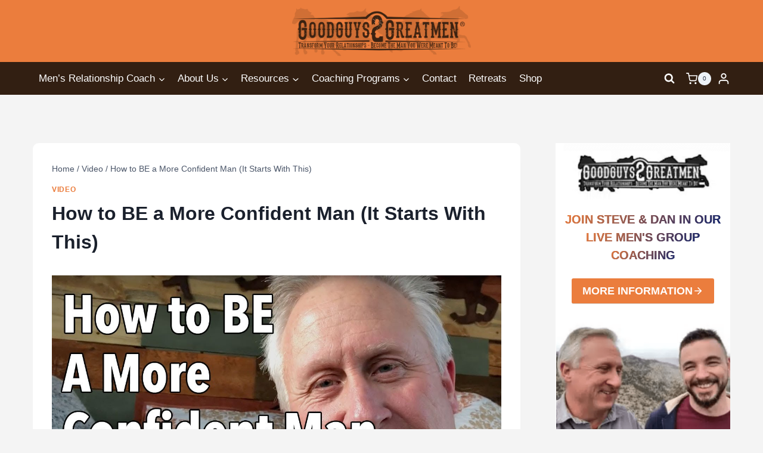

--- FILE ---
content_type: text/html; charset=UTF-8
request_url: https://goodguys2greatmen.com/how-to-be-a-more-confident-man-it-starts-with-this/
body_size: 58348
content:
<!doctype html><html lang="en-US" prefix="og: https://ogp.me/ns#" class="no-js" itemtype="https://schema.org/Blog" itemscope><head><meta charset="UTF-8"><meta name="viewport" content="width=device-width, initial-scale=1, minimum-scale=1"><link rel='dns-prefetch' href='challenges.cloudflare.com'><link rel='dns-prefetch' href='assets.goodguys2greatmen.com'><title>How to BE a More Confident Man (It Starts With This) | Goodguys2Greatmen LLC</title><style id="perfmatters-used-css">.kt-row-layout-inner,.kb-row-layout-wrap{position:relative;border:0 solid rgba(0,0,0,0);}.kt-row-layout-inner:before,.kb-row-layout-wrap:before{clear:both;display:table;content:"";}.kt-row-column-wrap{display:grid;grid-template-columns:minmax(0,1fr);gap:var(--global-row-gutter-md,2rem) var(--global-row-gutter-md,2rem);grid-auto-rows:minmax(min-content,max-content);z-index:1;position:relative;}.kt-row-has-bg>.kt-row-column-wrap{padding-left:var(--global-content-edge-padding,15px);padding-right:var(--global-content-edge-padding,15px);}@media (min-width: 768px)and (max-width: 1024px){.wp-block-kadence-rowlayout [id*=jarallax-container-]>div{height:var(--kb-screen-height-fix,100vh) !important;margin-top:-40px !important;}}@media only screen and (min-width: 768px)and (max-width: 1366px)and (-webkit-min-device-pixel-ratio: 2){.wp-block-kadence-rowlayout [id*=jarallax-container-]>div{height:var(--kb-screen-height-fix,100vh) !important;margin-top:-40px !important;}}.kb-blocks-bg-slider-init.splide .splide__pagination{bottom:10px;}.kb-blocks-bg-slider-init.splide .splide__arrow{z-index:100;}:where(.kb-row-layout-wrap:has(.wp-block-kadence-navigation)){z-index:49;}:where(header .kb-row-layout-wrap:has(.wp-block-kadence-navigation)){z-index:1000;}.wp-block-kadence-column{display:flex;flex-direction:column;z-index:1;min-width:0;min-height:0;}.kt-inside-inner-col{flex-direction:column;border:0 solid rgba(0,0,0,0);position:relative;transition:all .3s ease;}.wp-block-kadence-image:not(:last-child){margin-bottom:1em;}.wp-block-kadence-image img{max-width:100%;border:0 solid currentColor;box-sizing:border-box;}.wp-block-kadence-image .aligncenter{text-align:center;}.wp-block-kadence-image .alignleft,.wp-block-kadence-image .alignright,.wp-block-kadence-image .aligncenter{display:table;}.wp-block-kadence-image .alignleft{float:left;position:relative;margin-left:0;margin-right:var(--global-md-spacing,1em);margin-top:.3em;margin-bottom:var(--global-md-spacing,1em);}.wp-block-kadence-image .alignright{float:right;position:relative;margin-right:0;margin-left:var(--global-md-spacing,1em);margin-top:.3em;margin-bottom:var(--global-md-spacing,1em);}.wp-block-kadence-image .aligncenter{margin-left:auto;margin-right:auto;}.single-content .wp-block-kadence-image .alignleft,.single-content .wp-block-kadence-image .alignright{margin-bottom:var(--global-md-spacing,1em);}.wp-block-kadence-image figure{margin:0;}.kb-buttons-wrap{display:flex;flex-wrap:wrap;align-items:center;justify-content:center;gap:var(--global-kb-gap-xs,.5rem);}.kb-button{z-index:1;position:relative;overflow:hidden;display:inline-flex;text-align:center;align-items:center;justify-content:center;}.kb-button.kt-btn-width-type-full{flex:1 0 fit-content;width:100%;}.wp-block-kadence-advancedbtn .kb-button:not(.specificity):not(.extra-specificity){text-decoration:none;}.kb-button:not(.kb-btn-global-inherit){border:0 solid rgba(0,0,0,0);padding:.4em 1em;cursor:pointer;font-size:1.125rem;border-radius:3px;transition:all .3s ease-in-out;box-shadow:none;}.kb-button:not(.kb-btn-global-inherit):hover{box-shadow:none;}.kb-button.kb-btn-global-fill{border:0px solid rgba(0,0,0,0);border-radius:3px;background:var(--global-palette-btn-bg,#3633e1);color:var(--global-palette-btn,#fff);}.kb-button.kb-btn-global-fill:hover{color:var(--global-palette-btn-hover,#fff);background:var(--global-palette-btn-bg-hover,#2f2ffc);}.kb-button.kb-btn-global-fill:focus{color:var(--global-palette-btn-hover,#fff);background:var(--global-palette-btn-bg-hover,#2f2ffc);}.kb-button::before{position:absolute;content:"";top:0;right:0;bottom:0;left:0;z-index:-1;opacity:0;background:rgba(0,0,0,0);}.kb-button:hover::before,.kb-button:focus::before{opacity:1;}.kb-button.kt-btn-has-svg-true{gap:.5em;display:inline-flex;}.wp-block-kadence-advancedbtn .kb-svg-icon-wrap{display:inline-flex;justify-content:center;align-items:center;}.wp-block-kadence-advancedbtn .kb-svg-icon-wrap svg{width:1em;height:1em;}:where(.wp-block-button__link){border-radius:9999px;box-shadow:none;padding:calc(.667em + 2px) calc(1.333em + 2px);text-decoration:none;}:root :where(.wp-block-button .wp-block-button__link.is-style-outline),:root :where(.wp-block-button.is-style-outline>.wp-block-button__link){border:2px solid;padding:.667em 1.333em;}:root :where(.wp-block-button .wp-block-button__link.is-style-outline:not(.has-text-color)),:root :where(.wp-block-button.is-style-outline>.wp-block-button__link:not(.has-text-color)){color:currentColor;}:root :where(.wp-block-button .wp-block-button__link.is-style-outline:not(.has-background)),:root :where(.wp-block-button.is-style-outline>.wp-block-button__link:not(.has-background)){background-color:initial;background-image:none;}.wp-block-buttons:not(.is-content-justification-space-between,.is-content-justification-right,.is-content-justification-left,.is-content-justification-center) .wp-block-button.aligncenter{margin-left:auto;margin-right:auto;width:100%;}:where(.wp-block-columns){margin-bottom:1.75em;}:where(.wp-block-columns.has-background){padding:1.25em 2.375em;}:where(.wp-block-post-comments input[type=submit]){border:none;}:where(.wp-block-cover-image:not(.has-text-color)),:where(.wp-block-cover:not(.has-text-color)){color:#fff;}:where(.wp-block-cover-image.is-light:not(.has-text-color)),:where(.wp-block-cover.is-light:not(.has-text-color)){color:#000;}:root :where(.wp-block-cover h1:not(.has-text-color)),:root :where(.wp-block-cover h2:not(.has-text-color)),:root :where(.wp-block-cover h3:not(.has-text-color)),:root :where(.wp-block-cover h4:not(.has-text-color)),:root :where(.wp-block-cover h5:not(.has-text-color)),:root :where(.wp-block-cover h6:not(.has-text-color)),:root :where(.wp-block-cover p:not(.has-text-color)){color:inherit;}:where(.wp-block-file){margin-bottom:1.5em;}:where(.wp-block-file__button){border-radius:2em;display:inline-block;padding:.5em 1em;}:where(.wp-block-file__button):where(a):active,:where(.wp-block-file__button):where(a):focus,:where(.wp-block-file__button):where(a):hover,:where(.wp-block-file__button):where(a):visited{box-shadow:none;color:#fff;opacity:.85;text-decoration:none;}:where(.wp-block-form-input__input){font-size:1em;margin-bottom:.5em;padding:0 .5em;}:where(.wp-block-form-input__input)[type=date],:where(.wp-block-form-input__input)[type=datetime-local],:where(.wp-block-form-input__input)[type=datetime],:where(.wp-block-form-input__input)[type=email],:where(.wp-block-form-input__input)[type=month],:where(.wp-block-form-input__input)[type=number],:where(.wp-block-form-input__input)[type=password],:where(.wp-block-form-input__input)[type=search],:where(.wp-block-form-input__input)[type=tel],:where(.wp-block-form-input__input)[type=text],:where(.wp-block-form-input__input)[type=time],:where(.wp-block-form-input__input)[type=url],:where(.wp-block-form-input__input)[type=week]{border-style:solid;border-width:1px;line-height:2;min-height:2em;}:where(.wp-block-group.wp-block-group-is-layout-constrained){position:relative;}@keyframes show-content-image{0%{visibility:hidden;}99%{visibility:hidden;}to{visibility:visible;}}@keyframes turn-on-visibility{0%{opacity:0;}to{opacity:1;}}@keyframes turn-off-visibility{0%{opacity:1;visibility:visible;}99%{opacity:0;visibility:visible;}to{opacity:0;visibility:hidden;}}@keyframes lightbox-zoom-in{0%{transform:translate(calc(( -100vw + var(--wp--lightbox-scrollbar-width) ) / 2 + var(--wp--lightbox-initial-left-position)),calc(-50vh + var(--wp--lightbox-initial-top-position))) scale(var(--wp--lightbox-scale));}to{transform:translate(-50%,-50%) scale(1);}}@keyframes lightbox-zoom-out{0%{transform:translate(-50%,-50%) scale(1);visibility:visible;}99%{visibility:visible;}to{transform:translate(calc(( -100vw + var(--wp--lightbox-scrollbar-width) ) / 2 + var(--wp--lightbox-initial-left-position)),calc(-50vh + var(--wp--lightbox-initial-top-position))) scale(var(--wp--lightbox-scale));visibility:hidden;}}:where(.wp-block-latest-comments:not([style*=line-height] .wp-block-latest-comments__comment)){line-height:1.1;}:where(.wp-block-latest-comments:not([style*=line-height] .wp-block-latest-comments__comment-excerpt p)){line-height:1.8;}:root :where(.wp-block-latest-posts.is-grid){padding:0;}:root :where(.wp-block-latest-posts.wp-block-latest-posts__list){padding-left:0;}ol,ul{box-sizing:border-box;}:root :where(.wp-block-list.has-background){padding:1.25em 2.375em;}:where(.wp-block-navigation.has-background .wp-block-navigation-item a:not(.wp-element-button)),:where(.wp-block-navigation.has-background .wp-block-navigation-submenu a:not(.wp-element-button)){padding:.5em 1em;}:where(.wp-block-navigation .wp-block-navigation__submenu-container .wp-block-navigation-item a:not(.wp-element-button)),:where(.wp-block-navigation .wp-block-navigation__submenu-container .wp-block-navigation-submenu a:not(.wp-element-button)),:where(.wp-block-navigation .wp-block-navigation__submenu-container .wp-block-navigation-submenu button.wp-block-navigation-item__content),:where(.wp-block-navigation .wp-block-navigation__submenu-container .wp-block-pages-list__item button.wp-block-navigation-item__content){padding:.5em 1em;}@keyframes overlay-menu__fade-in-animation{0%{opacity:0;transform:translateY(.5em);}to{opacity:1;transform:translateY(0);}}:root :where(p.has-background){padding:1.25em 2.375em;}:where(p.has-text-color:not(.has-link-color)) a{color:inherit;}.wp-block-post-author{box-sizing:border-box;display:flex;flex-wrap:wrap;}.wp-block-post-author__byline{font-size:.5em;margin-bottom:0;margin-top:0;width:100%;}.wp-block-post-author__bio{font-size:.7em;margin-bottom:.7em;}.wp-block-post-author__content{flex-basis:0;flex-grow:1;}.wp-block-post-author__name{margin:0;}:where(.wp-block-post-comments-form input:not([type=submit])),:where(.wp-block-post-comments-form textarea){border:1px solid #949494;font-family:inherit;font-size:1em;}:where(.wp-block-post-comments-form input:where(:not([type=submit]):not([type=checkbox]))),:where(.wp-block-post-comments-form textarea){padding:calc(.667em + 2px);}:where(.wp-block-post-excerpt){box-sizing:border-box;margin-bottom:var(--wp--style--block-gap);margin-top:var(--wp--style--block-gap);}.wp-block-post-featured-image:where(.alignleft,.alignright){width:100%;}:where(.wp-block-preformatted.has-background){padding:1.25em 2.375em;}:where(.wp-block-search__button){border:1px solid #ccc;padding:6px 10px;}:where(.wp-block-search__input){appearance:none;border:1px solid #949494;flex-grow:1;font-family:inherit;font-size:inherit;font-style:inherit;font-weight:inherit;letter-spacing:inherit;line-height:inherit;margin-left:0;margin-right:0;min-width:3rem;padding:8px;text-decoration:unset !important;text-transform:inherit;}:where(.wp-block-search__button-inside .wp-block-search__inside-wrapper){background-color:#fff;border:1px solid #949494;box-sizing:border-box;padding:4px;}:where(.wp-block-search__button-inside .wp-block-search__inside-wrapper) :where(.wp-block-search__button){padding:4px 8px;}:root :where(.wp-block-separator.is-style-dots){height:auto;line-height:1;text-align:center;}:root :where(.wp-block-separator.is-style-dots):before{color:currentColor;content:"···";font-family:serif;font-size:1.5em;letter-spacing:2em;padding-left:2em;}:root :where(.wp-block-site-logo.is-style-rounded){border-radius:9999px;}.wp-block-social-links{background:none;box-sizing:border-box;margin-left:0;padding-left:0;padding-right:0;text-indent:0;}.wp-block-social-links .wp-social-link a,.wp-block-social-links .wp-social-link a:hover{border-bottom:0;box-shadow:none;text-decoration:none;}.wp-block-social-links .wp-social-link svg{height:1em;width:1em;}.wp-block-social-links .wp-social-link span:not(.screen-reader-text){font-size:.65em;margin-left:.5em;margin-right:.5em;}.wp-block-social-links,.wp-block-social-links.has-normal-icon-size{font-size:24px;}.wp-block-social-links.aligncenter{display:flex;justify-content:center;}.wp-block-social-links.alignright{justify-content:flex-end;}.wp-block-social-link{border-radius:9999px;display:block;}@media not (prefers-reduced-motion){.wp-block-social-link{transition:transform .1s ease;}}.wp-block-social-link{height:auto;}.wp-block-social-link a{align-items:center;display:flex;line-height:0;}.wp-block-social-link:hover{transform:scale(1.1);}.wp-block-social-links .wp-block-social-link.wp-social-link{display:inline-block;margin:0;padding:0;}.wp-block-social-links .wp-block-social-link.wp-social-link .wp-block-social-link-anchor,.wp-block-social-links .wp-block-social-link.wp-social-link .wp-block-social-link-anchor svg,.wp-block-social-links .wp-block-social-link.wp-social-link .wp-block-social-link-anchor:active,.wp-block-social-links .wp-block-social-link.wp-social-link .wp-block-social-link-anchor:hover,.wp-block-social-links .wp-block-social-link.wp-social-link .wp-block-social-link-anchor:visited{color:currentColor;fill:currentColor;}:where(.wp-block-social-links:not(.is-style-logos-only)) .wp-social-link{background-color:#f0f0f0;color:#444;}:where(.wp-block-social-links:not(.is-style-logos-only)) .wp-social-link-facebook{background-color:#0866ff;color:#fff;}:where(.wp-block-social-links:not(.is-style-logos-only)) .wp-social-link-linkedin{background-color:#0d66c2;color:#fff;}:where(.wp-block-social-links:not(.is-style-logos-only)) .wp-social-link-youtube{background-color:red;color:#fff;}:where(.wp-block-social-links.is-style-logos-only) .wp-social-link{background:none;}:where(.wp-block-social-links.is-style-logos-only) .wp-social-link svg{height:1.25em;width:1.25em;}:where(.wp-block-social-links.is-style-logos-only) .wp-social-link-facebook{color:#0866ff;}:where(.wp-block-social-links.is-style-logos-only) .wp-social-link-linkedin{color:#0d66c2;}:where(.wp-block-social-links.is-style-logos-only) .wp-social-link-youtube{color:red;}:root :where(.wp-block-social-links .wp-social-link a){padding:.25em;}:root :where(.wp-block-social-links.is-style-logos-only .wp-social-link a){padding:0;}:root :where(.wp-block-social-links.is-style-pill-shape .wp-social-link a){padding-left:.6666666667em;padding-right:.6666666667em;}.wp-block-spacer{clear:both;}:root :where(.wp-block-tag-cloud.is-style-outline){display:flex;flex-wrap:wrap;gap:1ch;}:root :where(.wp-block-tag-cloud.is-style-outline a){border:1px solid;font-size:unset !important;margin-right:0;padding:1ch 2ch;text-decoration:none !important;}:root :where(.wp-block-table-of-contents){box-sizing:border-box;}:where(.wp-block-term-description){box-sizing:border-box;margin-bottom:var(--wp--style--block-gap);margin-top:var(--wp--style--block-gap);}:where(pre.wp-block-verse){font-family:inherit;}.editor-styles-wrapper,.entry-content{counter-reset:footnotes;}:root{--wp-block-synced-color:#7a00df;--wp-block-synced-color--rgb:122,0,223;--wp-bound-block-color:var(--wp-block-synced-color);--wp-editor-canvas-background:#ddd;--wp-admin-theme-color:#007cba;--wp-admin-theme-color--rgb:0,124,186;--wp-admin-theme-color-darker-10:#006ba1;--wp-admin-theme-color-darker-10--rgb:0,107,160.5;--wp-admin-theme-color-darker-20:#005a87;--wp-admin-theme-color-darker-20--rgb:0,90,135;--wp-admin-border-width-focus:2px;}@media (min-resolution:192dpi){:root{--wp-admin-border-width-focus:1.5px;}}:root{--wp--preset--font-size--normal:16px;--wp--preset--font-size--huge:42px;}.has-text-align-center{text-align:center;}.aligncenter{clear:both;}.screen-reader-text{border:0;clip-path:inset(50%);height:1px;margin:-1px;overflow:hidden;padding:0;position:absolute;width:1px;word-wrap:normal !important;}.screen-reader-text:focus{background-color:#ddd;clip-path:none;color:#444;display:block;font-size:1em;height:auto;left:5px;line-height:normal;padding:15px 23px 14px;text-decoration:none;top:5px;width:auto;z-index:100000;}html :where(.has-border-color){border-style:solid;}html :where([style*=border-top-color]){border-top-style:solid;}html :where([style*=border-right-color]){border-right-style:solid;}html :where([style*=border-bottom-color]){border-bottom-style:solid;}html :where([style*=border-left-color]){border-left-style:solid;}html :where([style*=border-width]){border-style:solid;}html :where([style*=border-top-width]){border-top-style:solid;}html :where([style*=border-right-width]){border-right-style:solid;}html :where([style*=border-bottom-width]){border-bottom-style:solid;}html :where([style*=border-left-width]){border-left-style:solid;}html :where(img[class*=wp-image-]){height:auto;max-width:100%;}:where(figure){margin:0 0 1em;}html :where(.is-position-sticky){--wp-admin--admin-bar--position-offset:var(--wp-admin--admin-bar--height,0px);}@media screen and (max-width:600px){html :where(.is-position-sticky){--wp-admin--admin-bar--position-offset:0px;}}@keyframes gg2gm-spin{to{transform:rotate(360deg);}}html{line-height:1.15;-webkit-text-size-adjust:100%;}body{margin:0;}main{display:block;min-width:0;}h1{font-size:2em;margin:.67em 0;}hr{box-sizing:content-box;height:0;overflow:visible;}a{background-color:rgba(0,0,0,0);}b,strong{font-weight:bold;}small{font-size:80%;}img{border-style:none;}button,input,optgroup,select,textarea{font-size:100%;margin:0;}button,input{overflow:visible;}button,select{text-transform:none;}button,[type=button],[type=reset],[type=submit]{-webkit-appearance:button;}[type=checkbox],[type=radio]{box-sizing:border-box;padding:0;}[type=number]::-webkit-inner-spin-button,[type=number]::-webkit-outer-spin-button{height:auto;}[type=search]{-webkit-appearance:textfield;outline-offset:-2px;}[type=search]::-webkit-search-decoration{-webkit-appearance:none;}::-webkit-file-upload-button{-webkit-appearance:button;font:inherit;}[hidden]{display:none;}:root{--global-gray-400:#cbd5e0;--global-gray-500:#a0aec0;--global-xs-spacing:1em;--global-sm-spacing:1.5rem;--global-md-spacing:2rem;--global-lg-spacing:2.5em;--global-xl-spacing:3.5em;--global-xxl-spacing:5rem;--global-edge-spacing:1.5rem;--global-boxed-spacing:2rem;--global-font-size-small:clamp(.8rem,.73rem + .217vw,.9rem);--global-font-size-medium:clamp(1.1rem,.995rem + .326vw,1.25rem);--global-font-size-large:clamp(1.75rem,1.576rem + .543vw,2rem);--global-font-size-larger:clamp(2rem,1.6rem + 1vw,2.5rem);--global-font-size-xxlarge:clamp(2.25rem,1.728rem + 1.63vw,3rem);}h1,h2,h3,h4,h5,h6{padding:0;margin:0;}h1 a,h2 a,h3 a,h4 a,h5 a,h6 a{color:inherit;text-decoration:none;}dfn,cite,em,i{font-style:italic;}mark,ins{text-decoration:none;}html{box-sizing:border-box;}*,*::before,*::after{box-sizing:inherit;}hr{height:0;border:0;border-bottom:2px solid var(--global-gray-400);}ul,ol{margin:0 0 1.5em 1.5em;padding:0;}ul.aligncenter,ol.aligncenter{list-style:none;}ul{list-style:disc;}li>ul,li>ol{margin-bottom:0;margin-left:1.5em;}img{display:block;height:auto;max-width:100%;}figure{margin:.5em 0;}a{color:var(--global-palette-highlight);text-underline-offset:.1em;transition:all .1s linear;}a:hover,a:focus,a:active{color:var(--global-palette-highlight-alt);text-underline-offset:.25em;}a:hover,a:active{outline:0;}.inner-link-style-normal a:not(.button),.widget-area.inner-link-style-normal a:not(.button){text-decoration:underline;}.screen-reader-text{clip:rect(1px,1px,1px,1px);position:absolute !important;height:1px;width:1px;overflow:hidden;word-wrap:normal !important;}.screen-reader-text:focus{background-color:#f1f1f1;border-radius:3px;box-shadow:0 0 2px 2px rgba(0,0,0,.6);clip:auto !important;color:#21759b;display:block;font-size:.875rem;font-weight:700;height:auto;left:5px;line-height:normal;padding:15px 23px 14px;text-decoration:none;top:5px;width:auto;z-index:100000;}:where(html:not(.no-js)) .hide-focus-outline *:focus{outline:0;}#primary[tabindex="-1"]:focus{outline:0;}input[type=text],input[type=email],input[type=url],input[type=password],input[type=search],input[type=number],input[type=tel],input[type=range],input[type=date],input[type=month],input[type=week],input[type=time],input[type=datetime],input[type=datetime-local],input[type=color],textarea{-webkit-appearance:none;color:var(--global-palette5);border:1px solid var(--global-gray-400);border-radius:3px;padding:.4em .5em;max-width:100%;background:var(--global-palette9);box-shadow:0px 0px 0px -7px rgba(0,0,0,0);}::-webkit-input-placeholder{color:var(--global-palette6);}::-moz-placeholder{color:var(--global-palette6);opacity:1;}:-ms-input-placeholder{color:var(--global-palette6);}:-moz-placeholder{color:var(--global-palette6);}::placeholder{color:var(--global-palette6);}input[type=text]:focus,input[type=email]:focus,input[type=url]:focus,input[type=password]:focus,input[type=search]:focus,input[type=number]:focus,input[type=tel]:focus,input[type=range]:focus,input[type=date]:focus,input[type=month]:focus,input[type=week]:focus,input[type=time]:focus,input[type=datetime]:focus,input[type=datetime-local]:focus,input[type=color]:focus,textarea:focus{color:var(--global-palette3);border-color:var(--global-palette6);outline:0;box-shadow:0px 5px 15px -7px rgba(0,0,0,.1);}.search-form{position:relative;}.search-form input[type=search],.search-form input.search-field{padding-right:60px;width:100%;}.search-form .search-submit[type=submit]{top:0;right:0;bottom:0;position:absolute;color:rgba(0,0,0,0);background:rgba(0,0,0,0);z-index:2;width:50px;border:0;padding:8px 12px 7px;border-radius:0;box-shadow:none;overflow:hidden;}.search-form .search-submit[type=submit]:hover,.search-form .search-submit[type=submit]:focus{color:rgba(0,0,0,0);background:rgba(0,0,0,0);box-shadow:none;}.search-form .kadence-search-icon-wrap{position:absolute;right:0;top:0;height:100%;width:50px;padding:0;text-align:center;background:0 0;z-index:3;cursor:pointer;pointer-events:none;color:var(--global-palette6);text-shadow:none;display:flex;align-items:center;justify-content:center;}.search-form .search-submit[type=submit]:hover~.kadence-search-icon-wrap{color:var(--global-palette4);}button,.button,.wp-block-button__link,.wp-element-button,input[type=button],input[type=reset],input[type=submit]{border-radius:3px;background:var(--global-palette-btn-bg);color:var(--global-palette-btn);padding:.4em 1em;border:0;font-size:1.125rem;line-height:1.6;display:inline-block;font-family:inherit;cursor:pointer;text-decoration:none;transition:all .2s ease;box-shadow:0px 0px 0px -7px rgba(0,0,0,0);}button:visited,.button:visited,.wp-block-button__link:visited,.wp-element-button:visited,input[type=button]:visited,input[type=reset]:visited,input[type=submit]:visited{background:var(--global-palette-btn-bg);color:var(--global-palette-btn);}button:hover,button:focus,button:active,.button:hover,.button:focus,.button:active,.wp-block-button__link:hover,.wp-block-button__link:focus,.wp-block-button__link:active,.wp-element-button:hover,.wp-element-button:focus,.wp-element-button:active,input[type=button]:hover,input[type=button]:focus,input[type=button]:active,input[type=reset]:hover,input[type=reset]:focus,input[type=reset]:active,input[type=submit]:hover,input[type=submit]:focus,input[type=submit]:active{color:var(--global-palette-btn-hover);background:var(--global-palette-btn-bg-hover);box-shadow:0px 15px 25px -7px rgba(0,0,0,.1);}button:disabled,button.disabled,.button:disabled,.button.disabled,.wp-block-button__link:disabled,.wp-block-button__link.disabled,.wp-element-button:disabled,.wp-element-button.disabled,input[type=button]:disabled,input[type=button].disabled,input[type=reset]:disabled,input[type=reset].disabled,input[type=submit]:disabled,input[type=submit].disabled{cursor:not-allowed;opacity:.5;}.kadence-svg-iconset{display:inline-flex;align-self:center;}.kadence-svg-iconset svg{height:1em;width:1em;}.kadence-svg-iconset.svg-baseline svg{top:.125em;position:relative;}:root .has-theme-palette-1-color,:root .has-theme-palette1-color{color:var(--global-palette1);}:root .has-theme-palette-3-color,:root .has-theme-palette3-color{color:var(--global-palette3);}:root .has-theme-palette-6-color,:root .has-theme-palette6-color{color:var(--global-palette6);}:root .has-theme-palette-7-background-color,:root .has-theme-palette7-background-color{background-color:var(--global-palette7);}:root .has-theme-palette-7-color,:root .has-theme-palette7-color{color:var(--global-palette7);}:root .has-theme-palette-9-background-color,:root .has-theme-palette9-background-color{background-color:var(--global-palette9);}.kt-clear{}.kt-clear::before,.kt-clear::after{content:" ";display:table;}.kt-clear::after{clear:both;}.content-area{margin:var(--global-xxl-spacing) 0;}.entry-content{word-break:break-word;}.site-container,.site-header-row-layout-contained,.site-footer-row-layout-contained,.entry-hero-layout-contained,.alignfull>.wp-block-cover__inner-container,.alignwide>.wp-block-cover__inner-container{margin:0 auto;padding:0 var(--global-content-edge-padding);}.content-bg{background:#fff;}.content-style-unboxed .entry:not(.loop-entry)>.entry-content-wrap{padding:0;}.content-style-unboxed .content-bg:not(.loop-entry){background:rgba(0,0,0,0);}.content-style-unboxed .entry:not(.loop-entry){box-shadow:none;border-radius:0;}@media screen and (min-width: 1025px){.has-sidebar .content-container{display:grid;grid-template-columns:5fr 2fr;grid-gap:var(--global-xl-spacing);justify-content:center;}#secondary{grid-column:2;grid-row:1;min-width:0;}}#wrapper{overflow:hidden;overflow:clip;}.alignleft{float:left;margin-right:var(--global-md-spacing);}.alignright{float:right;margin-left:var(--global-md-spacing);}.aligncenter{clear:both;display:block;margin-left:auto;margin-right:auto;text-align:center;}.site-branding{max-height:inherit;}.site-branding a.brand{display:flex;gap:1em;flex-direction:row;align-items:center;text-decoration:none;color:inherit;max-height:inherit;}.site-branding a.brand img{display:block;}.header-navigation ul ul.sub-menu,.header-navigation ul ul.submenu{display:none;position:absolute;top:100%;flex-direction:column;background:#fff;margin-left:0;box-shadow:0 2px 13px rgba(0,0,0,.1);z-index:1000;}.header-navigation ul ul.sub-menu>li:last-child,.header-navigation ul ul.submenu>li:last-child{border-bottom:0;}.header-navigation[class*=header-navigation-dropdown-animation-fade] ul ul.sub-menu,.header-navigation[class*=header-navigation-dropdown-animation-fade] ul ul.submenu{opacity:0;visibility:hidden;transform:translate3d(0,0,0);transition:all .2s ease;display:block;clip:rect(1px,1px,1px,1px);height:1px;overflow:hidden;}.header-navigation[class*=header-navigation-dropdown-animation-fade]:not(.click-to-open) ul li:hover>ul,.header-navigation[class*=header-navigation-dropdown-animation-fade]:not(.click-to-open) ul li.menu-item--toggled-on>ul,.header-navigation[class*=header-navigation-dropdown-animation-fade]:not(.click-to-open) ul li:not(.menu-item--has-toggle):focus>ul{opacity:1;visibility:visible;transform:translate3d(0,0,0);clip:auto;height:auto;overflow:visible;}.header-navigation.header-navigation-dropdown-animation-fade-down ul ul.sub-menu,.header-navigation.header-navigation-dropdown-animation-fade-down ul ul.submenu{transform:translate3d(0,-10px,0);}.wp-site-blocks .nav--toggle-sub .dropdown-nav-special-toggle{position:absolute !important;overflow:hidden;padding:0 !important;margin:0 !important;margin-right:-.1em !important;border:0 !important;width:.9em;top:0;bottom:0;height:auto;border-radius:0;box-shadow:none !important;background:rgba(0,0,0,0) !important;display:block;left:auto;right:.7em;pointer-events:none;}.wp-site-blocks .nav--toggle-sub .sub-menu .dropdown-nav-special-toggle{width:2.6em;margin:0 !important;right:0;}.nav--toggle-sub .dropdown-nav-special-toggle:focus{z-index:10;}.nav--toggle-sub .dropdown-nav-toggle{display:block;background:rgba(0,0,0,0);position:absolute;right:0;top:50%;width:.7em;height:.7em;font-size:inherit;width:.9em;height:.9em;font-size:.9em;display:inline-flex;line-height:inherit;margin:0;padding:0;border:none;border-radius:0;transform:translateY(-50%);overflow:visible;transition:opacity .2s ease;}.nav--toggle-sub ul ul .dropdown-nav-toggle{right:.2em;}.nav--toggle-sub ul ul .dropdown-nav-toggle .kadence-svg-iconset{transform:rotate(-90deg);}.nav--toggle-sub li.menu-item-has-children{position:relative;}.nav-drop-title-wrap{position:relative;padding-right:1em;display:block;}.nav--toggle-sub:not(.click-to-open) li:hover>ul,.nav--toggle-sub li.menu-item--toggled-on>ul,.nav--toggle-sub li:not(.menu-item--has-toggle):focus>ul,.nav--toggle-sub.click-to-open li.menu-item--has-toggle>ul.opened{display:block;}.nav--toggle-sub li:not(.menu-item--has-toggle):focus-within>ul{display:block;}@media (hover: none){.wp-site-blocks .nav--toggle-sub .menu-item--has-toggle:not(.menu-item--toggled-on) .dropdown-nav-special-toggle{left:0;right:0 !important;margin-right:0 !important;width:100%;pointer-events:all;}}.rtl .primary-menu-container>ul>li.menu-item .dropdown-nav-special-toggle{right:auto;left:.7em;}.rtl .wp-site-blocks .nav--toggle-sub .sub-menu .dropdown-nav-special-toggle{left:0;right:auto;}.wp-site-blocks .nav--toggle-sub .kadence-menu-mega-enabled .sub-menu .dropdown-nav-special-toggle{display:none;}.header-navigation[class*=header-navigation-style-underline] .header-menu-container>ul>li>a{position:relative;}.header-navigation[class*=header-navigation-style-underline] .header-menu-container>ul>li>a:after{content:"";width:100%;position:absolute;bottom:0px;height:2px;right:50%;background:currentColor;transform:scale(0,0) translate(-50%,0);transition:transform .2s ease-in-out,color 0s ease-in-out;}.header-navigation[class*=header-navigation-style-underline] .header-menu-container>ul>li>a:hover:after{transform:scale(1,1) translate(50%,0);}.header-navigation,.header-menu-container{display:flex;}.header-navigation li.menu-item>a{display:block;width:100%;text-decoration:none;color:var(--global-palette4);transition:all .2s ease-in-out;transform:translate3d(0,0,0);}.header-navigation li.menu-item>a:hover,.header-navigation li.menu-item>a:focus{color:var(--global-palette-highlight);}.header-navigation ul.sub-menu,.header-navigation ul.submenu{display:block;list-style:none;margin:0;padding:0;}.header-navigation ul li.menu-item>a{padding:.6em .5em;}.header-navigation ul ul li.menu-item>a{padding:1em;outline-offset:-2px;}.header-navigation ul ul li.menu-item>a{width:200px;}.header-navigation ul ul ul.sub-menu,.header-navigation ul ul ul.submenu{top:0;left:100%;right:auto;min-height:100%;}.header-navigation .menu{display:flex;flex-wrap:wrap;justify-content:center;align-items:center;list-style:none;margin:0;padding:0;}.menu-toggle-open{display:flex;background:rgba(0,0,0,0);align-items:center;box-shadow:none;}.menu-toggle-open .menu-toggle-icon{display:flex;}.menu-toggle-open:hover,.menu-toggle-open:focus{border-color:currentColor;background:rgba(0,0,0,0);box-shadow:none;}.menu-toggle-open.menu-toggle-style-default{border:0;}.wp-site-blocks .menu-toggle-open{box-shadow:none;}.mobile-navigation{width:100%;}.mobile-navigation a{display:block;width:100%;text-decoration:none;padding:.6em .5em;}.mobile-navigation ul{display:block;list-style:none;margin:0;padding:0;}.drawer-nav-drop-wrap{display:flex;position:relative;}.drawer-nav-drop-wrap a{color:inherit;}.drawer-nav-drop-wrap .drawer-sub-toggle{background:rgba(0,0,0,0);color:inherit;padding:.5em .7em;display:flex;border:0;border-radius:0;box-shadow:none;line-height:normal;}.drawer-nav-drop-wrap .drawer-sub-toggle[aria-expanded=true] svg{transform:rotate(180deg);}.mobile-navigation ul ul{padding-left:1em;transition:all .2s ease-in-out;}.mobile-navigation ul.has-collapse-sub-nav ul.sub-menu{display:none;}body[class*=amp-mode-] .mobile-navigation ul ul{display:block;}.mobile-navigation ul ul ul ul ul ul{padding-left:0;}.popup-drawer{position:fixed;display:none;top:0;bottom:0;left:-99999rem;right:99999rem;transition:opacity .25s ease-in,left 0s .25s,right 0s .25s;z-index:100000;}.popup-drawer .drawer-overlay{background-color:rgba(0,0,0,.4);position:fixed;top:0;right:0;bottom:0;left:0;opacity:0;transition:opacity .2s ease-in-out;}.popup-drawer .drawer-inner{width:100%;transform:translateX(100%);max-width:90%;right:0;top:0;overflow:auto;background:#090c10;color:#fff;bottom:0;opacity:0;position:fixed;box-shadow:0 0 2rem 0 rgba(0,0,0,.1);display:flex;flex-direction:column;transition:transform .3s cubic-bezier(.77,.2,.05,1),opacity .25s cubic-bezier(.77,.2,.05,1);}.popup-drawer .drawer-header{padding:0 1.5em;display:flex;justify-content:flex-end;min-height:calc(1.2em + 24px);}.popup-drawer .drawer-header .drawer-toggle{background:rgba(0,0,0,0);border:0;font-size:24px;line-height:1;padding:.6em .15em;color:inherit;display:flex;box-shadow:none;border-radius:0;}.popup-drawer .drawer-header .drawer-toggle:hover{box-shadow:none;}.popup-drawer .drawer-content{padding:0 1.5em 1.5em;}.popup-drawer .drawer-header .drawer-toggle{width:1em;position:relative;height:1em;box-sizing:content-box;font-size:24px;}.drawer-toggle .toggle-close-bar{width:.75em;height:.08em;background:currentColor;transform-origin:center center;position:absolute;margin-top:-.04em;opacity:0;border-radius:.08em;left:50%;margin-left:-.375em;top:50%;transform:rotate(45deg) translateX(-50%);transition:transform .3s cubic-bezier(.77,.2,.05,1),opacity .3s cubic-bezier(.77,.2,.05,1);transition-delay:.2s;}.drawer-toggle .toggle-close-bar:last-child{transform:rotate(-45deg) translateX(50%);}.popup-drawer .drawer-content.content-valign-middle{min-height:calc(100% - ( 1.2em + 24px ));display:flex;justify-content:safe center;flex-direction:column;padding-bottom:calc(1.2em + 24px);overflow:auto;}.popup-drawer .drawer-content.content-align-center{text-align:center;}.popup-drawer .drawer-content.content-align-center .site-header-item{justify-content:center;}.popup-drawer .drawer-content.content-align-right{text-align:right;}.popup-drawer .drawer-content.content-align-right .site-header-item{justify-content:flex-end;}@media screen and (max-width: 1024px){.popup-drawer-layout-sidepanel.popup-mobile-drawer-side-right .drawer-inner{transform:translateX(100%);right:0;left:auto;}}body[class*=showing-popup-drawer-]{overflow:hidden;}#main-header{display:none;}#masthead{position:relative;z-index:11;}@media screen and (min-width: 1025px){#main-header{display:block;}#mobile-header{display:none;}}.site-header-row{display:grid;grid-template-columns:auto auto;}.site-header-row.site-header-row-center-column{grid-template-columns:1fr auto 1fr;}.site-header-row.site-header-row-only-center-column{display:flex;justify-content:center;}.site-header-row.site-header-row-only-center-column .site-header-section-center{flex-grow:1;}@media screen and (max-width: 719px){.site-header-focus-item.site-header-row-mobile-layout-fullwidth,.site-header-focus-item.site-header-row-mobile-layout-standard{padding:0;}}.site-header-section{display:flex;max-height:inherit;}.site-header-item{display:flex;align-items:center;margin-right:10px;max-height:inherit;}.site-header-section>.site-header-item:last-child{margin-right:0;}.drawer-content .site-header-item{margin-right:0;margin-bottom:10px;}.drawer-content .site-header-item:last-child{margin-bottom:0;}.site-header-section-right{justify-content:flex-end;}.site-header-section-center{justify-content:center;}.element-social-inner-wrap{display:flex;flex-wrap:wrap;align-items:center;gap:.3em;}a.social-button{width:2em;text-decoration:none;height:2em;display:inline-flex;justify-content:center;align-items:center;margin:0;color:var(--global-palette4);background:var(--global-palette7);border-radius:3px;transition:all .2s ease-in-out;}a.social-button:hover{color:var(--global-palette-btn);background:var(--global-palette-btn-bg);}a.social-button .social-label{padding-left:6px;}.social-show-label-true a.social-button{width:auto;padding:0 .4em;}.search-toggle-open{display:flex;background:rgba(0,0,0,0);align-items:center;padding:.5em;box-shadow:none;}.search-toggle-open .search-toggle-icon{display:flex;}.search-toggle-open .search-toggle-icon svg.kadence-svg-icon{top:-.05em;position:relative;}.search-toggle-open:hover,.search-toggle-open:focus{border-color:currentColor;background:rgba(0,0,0,0);box-shadow:none;}.search-toggle-open.search-toggle-style-default{border:0;}.popup-drawer-layout-fullwidth .drawer-inner{max-width:none;background:rgba(9,12,16,.97);transition:transform 0s ease-in,opacity .2s ease-in;}.popup-drawer-layout-fullwidth .drawer-inner .drawer-overlay{background-color:rgba(0,0,0,0);}#search-drawer .drawer-inner .drawer-header{position:relative;z-index:100;}#search-drawer .drawer-inner .drawer-content{display:flex;justify-content:center;align-items:center;position:absolute;top:0;bottom:0;left:0;right:0;padding:2em;}#search-drawer .drawer-inner form{max-width:800px;width:100%;margin:0 auto;display:flex;}#search-drawer .drawer-inner form label{flex-grow:2;}#search-drawer .drawer-inner form ::-webkit-input-placeholder{color:currentColor;opacity:.5;}#search-drawer .drawer-inner form ::-moz-placeholder{color:currentColor;opacity:.5;}#search-drawer .drawer-inner form :-ms-input-placeholder{color:currentColor;opacity:.5;}#search-drawer .drawer-inner form :-moz-placeholder{color:currentColor;opacity:.5;}#search-drawer .drawer-inner input.search-field{width:100%;background:rgba(0,0,0,0);color:var(--global-palette6);padding:.8em 80px .8em .8em;font-size:20px;border:1px solid currentColor;}#search-drawer .drawer-inner input.search-field:focus{color:#fff;box-shadow:5px 5px 0px 0px currentColor;}#search-drawer .drawer-inner .search-submit[type=submit]{width:70px;}#search-drawer .drawer-inner .kadence-search-icon-wrap{color:var(--global-palette6);width:70px;}#search-drawer .drawer-inner .search-submit[type=submit]:hover~.kadence-search-icon-wrap{color:#fff;}#search-drawer .drawer-inner button[type=submit]:hover~.kadence-search-icon-wrap{color:#fff;}.kadence-sticky-header{position:relative;z-index:1;}#mobile-drawer{z-index:99999;}#mobile-header .mobile-navigation>.mobile-menu-container.drawer-menu-container>ul.menu{display:flex;flex-wrap:wrap;}#mobile-header .mobile-navigation:not(.drawer-navigation-parent-toggle-true) ul li.menu-item-has-children .drawer-nav-drop-wrap button{border:0;}#mobile-header .mobile-navigation ul li.menu-item-has-children .drawer-nav-drop-wrap,#mobile-header .mobile-navigation ul li:not(.menu-item-has-children) a{border:0;}ul.wp-block-social-links:not(.specificity){padding-left:0;padding-right:0;}embed,iframe,object{max-width:100%;}.widget{margin-top:0;margin-bottom:1.5em;}.widget-area .widget:last-child{margin-bottom:0;}.widget-area .widget-title{font-size:20px;line-height:1.5;margin-bottom:.5em;text-transform:uppercase;}.widget-area ul{padding-left:.5em;}.widget-area a:where(:not(.button):not(.wp-block-button__link):not(.wp-element-button)){color:var(--global-palette3);text-decoration:none;}.widget-area a:where(:not(.button):not(.wp-block-button__link):not(.wp-element-button)):hover{color:var(--global-palette-highlight);text-decoration:underline;}.sidebar-link-style-plain.widget-area a:where(:not(.button):not(.wp-block-button__link):not(.wp-element-button)){text-decoration:none;}.sidebar-link-style-plain.widget-area a:where(:not(.button):not(.wp-block-button__link):not(.wp-element-button)):hover{text-decoration:none;}.widget-area .widget{margin-left:0;margin-right:0;}.widget li:not(.kb-table-of-content-list li){line-height:1.8;}.widget_archive ul,.widget_categories ul,.widget_meta ul,.widget_nav_menu ul,.widget_recent_comments ul,.widget_pages ul,.widget_recent_entries ul,.widget_rss ul{margin:0;padding:0;list-style-type:none;}.widget_recent_entries ul li{margin-bottom:.4em;}.grid-cols{display:grid;grid-template-columns:minmax(0,1fr);column-gap:2.5rem;row-gap:2.5rem;}.wp-site-blocks .grid-cols:before{display:none;}@media screen and (min-width: 576px){.grid-sm-col-2{grid-template-columns:repeat(2,minmax(0,1fr));}}@media screen and (min-width: 1025px){.grid-lg-col-2{grid-template-columns:repeat(2,minmax(0,1fr));}}.entry{box-shadow:0px 15px 25px -10px rgba(0,0,0,.05);border-radius:.25rem;}.content-wrap{position:relative;}.site-main{min-width:0;}ul.kadence-posts-list,.single-content ul.kadence-posts-list{padding:0;margin:0;list-style:none;}@media screen and (max-width: 719px){.content-style-boxed .content-bg:not(.loop-entry){margin-left:-1rem;margin-right:-1rem;width:auto;}.primary-sidebar{padding-left:0;padding-right:0;}}.archive.content-style-unboxed .entry-content-wrap,.blog.content-style-unboxed .entry-content-wrap,.post-type-archive.content-style-unboxed .entry-content-wrap,.search-results.content-style-unboxed .entry-content-wrap{padding:0;}.archive.content-style-unboxed .entry,.blog.content-style-unboxed .entry,.post-type-archive.content-style-unboxed .entry,.search-results.content-style-unboxed .entry{box-shadow:none;}.single-content{margin:var(--global-md-spacing) 0 0;}.single-content address,.single-content figure,.single-content hr,.single-content p,.single-content table,.single-content pre,.single-content form,.single-content .wp-block-buttons,.single-content .wp-block-button,.single-content .wc-block-grid,.single-content .wp-block-kadence-advancedbtn,.single-content .wp-block-media-text,.single-content .wp-block-cover,.single-content .entry-content-asset,.single-content .wp-block-kadence-form,.single-content .wp-block-group,.single-content .wp-block-yoast-faq-block,.single-content .wp-block-yoast-how-to-block,.single-content .schema-faq-section,.single-content .wp-block-kadence-tableofcontents,.single-content .enlighter-default,.single-content .wp-block-kadence-iconlist,.single-content [class*=__inner-content]{margin-top:0;margin-bottom:var(--global-md-spacing);}.single-content p>img{display:inline-block;}.single-content p>img.aligncenter{display:block;}.single-content li>img{display:inline-block;}.single-content li>img.aligncenter{display:block;}.single-content h1,.single-content h2,.single-content h3,.single-content h4,.single-content h5,.single-content h6{margin:1.5em 0 .5em;}.single-content h1:first-child,.single-content h2:first-child,.single-content h3:first-child,.single-content h4:first-child,.single-content h5:first-child,.single-content h6:first-child{margin-top:0;}.single-content h1+*,.single-content h2+*,.single-content h3+*,.single-content h4+*,.single-content h5+*,.single-content h6+*{margin-top:0;}.single-content ul,.single-content ol{margin:0 0 var(--global-md-spacing);padding-left:2em;}.single-content ul.aligncenter,.single-content ol.aligncenter{text-align:center;padding-left:0;}.single-content li>ol,.single-content li>ul{margin:0;}.single-content address:last-child,.single-content figure:last-child,.single-content hr:last-child,.single-content p:last-child,.single-content table:last-child,.single-content pre:last-child,.single-content form:last-child,.single-content .wp-block-buttons:last-child,.single-content .wp-block-button:last-child,.single-content .wp-block-kadence-advancedbtn:last-child,.single-content .wp-block-media-text:last-child,.single-content .wp-block-cover:last-child,.single-content .entry-content-asset:last-child,.single-content .wp-block-kadence-form:last-child,.single-content .wp-block-group:last-child,.single-content .wp-block-yoast-faq-block:last-child,.single-content .wp-block-yoast-how-to-block:last-child,.single-content .schema-faq-section:last-child,.single-content .wp-block-kadence-tableofcontents:last-child,.single-content .enlighter-default:last-child,.single-content .wp-block-kadence-iconlist:last-child,.single-content h1:last-child,.single-content h2:last-child,.single-content h3:last-child,.single-content h4:last-child,.single-content h5:last-child,.single-content h6:last-child,.single-content ul:last-child,.single-content ol:last-child{margin-bottom:0;}.entry-content:after{display:table;clear:both;content:"";}.wp-site-blocks .post-thumbnail{display:block;height:0;padding-bottom:66.67%;overflow:hidden;position:relative;}.wp-site-blocks .post-thumbnail.kadence-thumbnail-ratio-inherit{padding-bottom:0;height:auto;}.wp-site-blocks .post-thumbnail.kadence-thumbnail-ratio-inherit .post-thumbnail-inner{position:static;}.wp-site-blocks .post-thumbnail.kadence-thumbnail-ratio-inherit img{margin-left:auto;margin-right:auto;}.wp-site-blocks .post-thumbnail .post-thumbnail-inner{position:absolute;top:0;bottom:0;left:0;right:0;}.wp-site-blocks .post-thumbnail img{flex:1;object-fit:cover;}.wp-site-blocks .post-thumbnail:not(.kadence-thumbnail-ratio-inherit) img{height:100%;width:100%;}.archive.content-style-unboxed .wp-site-blocks .post-thumbnail,.blog.content-style-unboxed .wp-site-blocks .post-thumbnail,.post-type-archive.content-style-unboxed .wp-site-blocks .post-thumbnail,.search-results.content-style-unboxed .wp-site-blocks .post-thumbnail{margin-bottom:1em;}.content-style-unboxed .kadence-thumbnail-position-above{margin-bottom:var(--global-md-spacing);}.kadence-breadcrumbs{margin:1em 0;font-size:85%;color:var(--global-palette5);}.kadence-breadcrumbs a{color:inherit;}.kadence-breadcrumbs p{margin:0;}.entry-content-wrap .entry-header .kadence-breadcrumbs:first-child{margin-top:0;}.loop-entry .entry-header .entry-title{margin:0;}a.post-more-link{font-weight:bold;letter-spacing:.05em;text-transform:uppercase;text-decoration:none;color:inherit;font-size:80%;}a.post-more-link .kadence-svg-iconset{margin-left:.5em;}a.post-more-link:hover{color:var(--global-palette-highlight);}.more-link-wrap{margin-top:var(--global-xs-spacing);margin-bottom:0;}.entry-taxonomies{margin-bottom:.5em;letter-spacing:.05em;font-size:70%;text-transform:uppercase;}.entry-taxonomies a{text-decoration:none;font-weight:bold;}@media screen and (max-width: 719px){.loop-entry .entry-taxonomies{margin-bottom:1em;}}.entry-header{margin-bottom:1em;}.entry-footer{clear:both;}.has-small-font-size{font-size:var(--global-font-size-small);}.entry-title{word-wrap:break-word;}.primary-sidebar{padding-top:1.5rem;padding-bottom:1.5rem;margin-left:auto;margin-right:auto;}@media screen and (min-width: 768px){.primary-sidebar{padding-left:0;padding-right:0;}}@media screen and (min-width: 1025px){.primary-sidebar{padding:0;margin:0;}.has-sticky-sidebar #wrapper,.has-sticky-sidebar-widget #wrapper{overflow:visible;}.has-sticky-sidebar .sidebar-inner-wrap,.has-sticky-sidebar-widget .primary-sidebar .widget:last-child{position:sticky;top:20px;overflow-y:auto;}.has-sticky-sidebar-widget .sidebar-inner-wrap{height:100%;}}@media screen and (max-width: 1024px){.has-sticky-sidebar .sidebar-inner-wrap,.has-sticky-sidebar-widget .primary-sidebar .widget:last-child{max-height:none !important;overflow-y:auto;}}.woocommerce .products ul,.woocommerce ul.products{margin:0 0 1em;padding:0;list-style:none outside;clear:both;}.woocommerce .products ul li,.woocommerce ul.products li{list-style:none outside;}.woocommerce li.product a{text-decoration:none;color:inherit;}.woocommerce ul.products li.product{overflow:hidden;}.woocommerce ul.products li.product a.woocommerce-loop-image-link{position:relative;display:block;outline-offset:-5px;}.woocommerce ul.products li.product .product-action-wrap{margin-top:1em;}.woocommerce ul.products li.product .entry-content-wrap{padding:1rem 1rem 1.5rem;position:relative;margin:0 .5em;border-radius:.25rem;transition:transform .3s cubic-bezier(.17,.67,.35,.95);}.woocommerce ul.products li.product h3,.woocommerce ul.products li.product .woocommerce-loop-product__title,.woocommerce ul.products li.product .woocommerce-loop-category__title{padding:.5rem 0;margin:0;font-size:1em;font-weight:500;}.woocommerce ul.products li.product h3 a,.woocommerce ul.products li.product .woocommerce-loop-product__title a,.woocommerce ul.products li.product .woocommerce-loop-category__title a{transition:none;}.woocommerce ul.products li.product a img{width:100%;height:auto;display:block;margin:0;box-shadow:none;}.woocommerce ul.products li.product strong{display:block;}.woocommerce ul.products li.product .button .kadence-svg-iconset svg{margin-left:.5em;}.woocommerce ul.products.woo-archive-btn-button .button:not(.kb-button),.woocommerce ul.products li.woo-archive-btn-button .button:not(.kb-button){color:var(--global-palette-btn);background:var(--global-palette-btn-bg);text-align:center;width:100%;display:block;transition:color .2s ease,background .2s ease,border .2s ease;}.woocommerce ul.products.woo-archive-btn-button .button:not(.kb-button):hover,.woocommerce ul.products li.woo-archive-btn-button .button:not(.kb-button):hover{color:var(--global-palette-btn-hover);background:var(--global-palette-btn-bg-hover);}.woocommerce ul.products:not(.woo-archive-btn-button) li:where(:not(.woo-archive-btn-button)) .button:not(.kb-button){background:rgba(0,0,0,0);padding:.5em 0;text-transform:uppercase;font-weight:bold;letter-spacing:.05em;color:inherit;font-size:80%;border:0;box-shadow:none;transition:color .2s ease;display:inline;}.archive.content-style-unboxed .products.woo-archive-action-visible li.product.content-bg.loop-entry .content-bg:not(.loop-entry),.post-type-archive.content-style-unboxed .products.woo-archive-action-visible li.product.content-bg.loop-entry .content-bg:not(.loop-entry),.single-product.content-style-unboxed .products.woo-archive-action-visible li.product.content-bg.loop-entry .content-bg:not(.loop-entry){background:rgba(0,0,0,0);padding-left:0;margin-left:0;padding-right:0;margin-right:0;padding-bottom:0;}.products.align-buttons-bottom li.product{display:flex;flex-direction:column;}.products.align-buttons-bottom li.product .entry-content-wrap{flex-grow:1;display:flex;flex-direction:column;}.woocommerce .products.align-buttons-bottom li.product .product-action-wrap{margin-top:auto;padding-top:.7em;}.woocommerce img,.woocommerce-page img{height:auto;max-width:100%;}.woocommerce ul.products,.woocommerce-page ul.products{clear:both;}.woocommerce ul.products li.product,.woocommerce-page ul.products li.product{position:relative;}.woocommerce div.product:after{clear:both;display:table;content:"";}.woocommerce div.product{margin-bottom:0;position:relative;}.woocommerce section.products>h2{margin-bottom:.5em;}.woocommerce .content-bg .product.entry.loop-entry,.woocommerce-page .content-bg .product.entry.loop-entry{box-shadow:none;}.content-style-unboxed .entry-content-wrap.product:not(.loop-entry){padding:0;}.content-style-unboxed .content-bg.loop-entry .content-bg:not(.loop-entry){background:var(--global-palette9);}.products:not(.woo-archive-image-hover-none) li.product a{overflow:hidden;}.woo-archive-image-hover-zoom .woocommerce-loop-product__link .attachment-woocommerce_thumbnail{transform:scale(1);transition:opacity .4s ease,transform 2s cubic-bezier(0,0,.4,1.1);}.woo-archive-image-hover-zoom .woocommerce-loop-product__link:hover .attachment-woocommerce_thumbnail{opacity:1;transform:scale(1.07);}@font-face{font-family:"star";font-display:block;src:url("https://assets.goodguys2greatmen.com/wp-content/themes/kadence/assets/css/../fonts/star.woff2?gmcsp2") format("woff2"),url("https://assets.goodguys2greatmen.com/wp-content/themes/kadence/assets/css/../fonts/star.ttf?gmcsp2") format("truetype"),url("https://assets.goodguys2greatmen.com/wp-content/themes/kadence/assets/css/../fonts/star.woff?gmcsp2") format("woff"),url("https://assets.goodguys2greatmen.com/wp-content/themes/kadence/assets/css/../fonts/star.svg?gmcsp2#star") format("svg");font-weight:normal;font-style:normal;}.kadence-header-cart.header-navigation .header-cart-button,.kadence-header-cart .header-cart-button{color:inherit;text-decoration:none;display:flex;align-items:center;background:rgba(0,0,0,0);padding:0;border:0;box-shadow:none;font-size:1rem;}.kadence-header-cart.header-navigation .header-cart-button:hover,.kadence-header-cart .header-cart-button:hover{background:rgba(0,0,0,0);color:inherit;box-shadow:none;}.header-cart-button .kadence-svg-iconset{font-size:1.2em;}.header-cart-wrap .header-cart-empty-check{display:none;}.header-cart-button .header-cart-total{font-size:.65em;height:2.1em;line-height:1;background:var(--global-palette7);border-radius:50%;display:flex;width:2.1em;justify-content:center;align-items:center;text-align:center;color:var(--global-palette4);margin-left:.1em;transition:all .2s ease;}#cart-drawer.popup-drawer .drawer-inner{max-width:400px;background:var(--global-palette9);color:var(--global-palette4);}#cart-drawer h2.side-cart-header{font-size:1em;}#cart-drawer.popup-drawer .drawer-header{justify-content:space-between;align-items:center;}#cart-drawer.popup-drawer .drawer-content{padding-top:1em;}.site-header-section-left .kadence-header-cart.header-navigation ul ul.sub-menu{left:0;right:auto;}.kadence-header-cart.header-navigation .header-cart-button{padding:.6em 0;}.kadence-header-cart.header-navigation ul p.woocommerce-mini-cart__empty-message{margin:0;}.kadence-header-cart.header-navigation ul ul.sub-menu{right:0;background:var(--global-palette9);color:var(--global-palette4);left:auto;}.kadence-header-cart.header-navigation ul ul a:not(.button){padding:0;width:auto;font-size:inherit;color:var(--global-palette4);background:rgba(0,0,0,0);}.kadence-header-cart.header-navigation ul ul a:not(.button):hover{color:var(--global-palette3);background:rgba(0,0,0,0);}.kadence-header-cart.header-navigation ul a.button{border-radius:3px;background:var(--global-palette-btn-bg);color:var(--global-palette-btn);padding:.4em 1em;border:0;font-size:inherit;line-height:1.6;display:inline-block;width:100%;}.kadence-header-cart.header-navigation ul a.button:hover{color:var(--global-palette-btn-hover);background:var(--global-palette-btn-bg-hover);}@keyframes spin{100%{transform:rotate(360deg);}}.woocommerce a.button:disabled,.woocommerce a.button.disabled,.woocommerce a.button:disabled[disabled],.woocommerce button.button:disabled,.woocommerce button.button.disabled,.woocommerce button.button:disabled[disabled],.woocommerce input.button:disabled,.woocommerce input.button.disabled,.woocommerce input.button:disabled[disabled],.woocommerce #respond input#submit:disabled,.woocommerce #respond input#submit.disabled,.woocommerce #respond input#submit:disabled[disabled]{cursor:not-allowed;opacity:.5;}.site-footer-row{display:grid;grid-template-columns:repeat(2,minmax(0,1fr));}.site-footer-row.site-footer-row-columns-3{grid-template-columns:minmax(0,1fr) minmax(0,1fr) minmax(0,1fr);}.site-footer-row.site-footer-row-columns-3.site-footer-row-column-layout-center-wide{grid-template-columns:minmax(0,2fr) minmax(0,6fr) minmax(0,2fr);}@media screen and (min-width: 720px)and (max-width: 1024px){.site-footer-row-container-inner .site-footer-row.site-footer-row-tablet-column-layout-default,.site-footer-row-container-inner .site-footer-row.site-footer-row-tablet-column-layout-row{grid-template-columns:minmax(0,1fr);}}@media screen and (max-width: 719px){.site-footer-row-container-inner .site-footer-row.site-footer-row-mobile-column-layout-default,.site-footer-row-container-inner .site-footer-row.site-footer-row-mobile-column-layout-row{grid-template-columns:minmax(0,1fr);}}.site-footer-section{display:flex;max-height:inherit;}.footer-widget-area{flex:1;min-width:0;display:flex;}.ft-ro-dir-column .site-footer-section:not(.footer-section-inner-items-1) .footer-widget-area{flex:unset;}.footer-widget-area>*{flex:1;min-width:0;}.footer-widget-area.content-valign-middle{align-items:center;}.footer-widget-area.content-valign-top{align-items:flex-start;}.footer-widget-area.content-align-center{text-align:center;}.footer-widget-area.content-align-center .footer-navigation{justify-content:center;}.footer-widget-area.content-align-center .footer-social-inner-wrap{justify-content:center;}.footer-widget-area.content-align-right{text-align:right;}.footer-widget-area.content-align-right .footer-navigation{justify-content:flex-end;}.footer-widget-area.content-align-right .footer-navigation .menu{justify-content:flex-end;}.footer-widget-area.content-align-right .footer-social-inner-wrap{justify-content:flex-end;}.footer-widget-area.content-align-left{text-align:left;}.footer-widget-area.content-align-left .footer-navigation{justify-content:flex-start;}.footer-widget-area.content-align-left .footer-navigation .menu{justify-content:flex-start;}.footer-widget-area.content-align-left .footer-social-inner-wrap{justify-content:flex-start;}.ft-ro-dir-column .site-footer-section{flex-direction:column;}.footer-navigation,.footer-menu-container{display:flex;}.footer-navigation a{display:block;width:100%;text-decoration:none;color:var(--global-palette4);transition:all .2s ease-in-out;}.footer-navigation a:hover,.footer-navigation a:focus{color:var(--global-palette-highlight);}.footer-navigation ul{display:block;list-style:none;margin:0;padding:0;}.footer-navigation ul li a{padding:.6em .5em;}.footer-navigation .menu{display:flex;flex-wrap:wrap;justify-content:center;}.site-footer-wrap .footer-navigation .footer-menu-container>ul li a:hover{text-decoration:none;}.site-footer-wrap .social-button{color:var(--global-palette4);background:var(--global-palette7);}.site-footer-wrap .social-button:hover{text-decoration:none;color:var(--global-palette-btn);background:var(--global-palette-btn-bg);}.site-footer-wrap .ft-ro-lstyle-noline a:where(:not(.button):not(.wp-block-button__link):not(.wp-element-button)){text-decoration:none;}.site-footer-wrap .ft-ro-lstyle-noline a:where(:not(.button):not(.wp-block-button__link):not(.wp-element-button)):hover{text-decoration:none;}.site-footer-section{position:relative;}.site-footer-section:not(:last-child):after{content:"";position:absolute;top:0;bottom:0;height:auto;width:0;right:-15px;transform:translateX(50%);}.footer-html{margin:1em 0;}.footer-html p:last-child{margin-bottom:0;}.footer-html p:first-child{margin-top:0;}.header-navigation ul li a:not([href]){cursor:default;}.nav-drop-title-wrap{display:flex;align-items:center;}.header-navigation>div>ul>li>a{display:flex;align-items:center;}.header-menu-container ul.menu{position:relative;}.woocommerce-loop-product__title{display:-webkit-box;-webkit-line-clamp:3;-webkit-box-orient:vertical;overflow:hidden;text-overflow:ellipsis;font-size:16px !important;margin:5px 0px !important;}.gg2gm-shop-row-cta{display:flex;justify-content:space-between;align-items:center;}.gg2gm-cart-svg{width:24px;height:24px;fill:currentColor;display:inline-block;flex-shrink:0;}.gg2gm-cart-btn{display:flex !important;gap:8px;border-radius:5px !important;font-weight:500 !important;font-size:16px;}.gg2gm-cart-btn:hover{filter:brightness(.95);}.gg2gm-cart-btn:active{transform:translateY(1px);}.gg2gm-cart-svg{fill:currentColor;display:inline-block;}.gg2gm-cta-right{justify-self:end;font-weight:700;font-size:22px;color:#eb7d3d;}.woocommerce ul.products li.product .button{margin:0;}.rank-math-list-item{margin-bottom:2em;}.kt-blocks-product-carousel-block{list-style:none;margin-bottom:0;padding:0;}.kt-blocks-product-carousel-block .kt-product-carousel-wrap .woocommerce ul.products{margin:0;}.theme-kadence .kt-product-carousel-wrap:not(.content-style-unboxed) .woocommerce ul.products li.product{margin-bottom:20px;}.kt-blocks-product-carousel-block{list-style:none;margin-bottom:0;padding:0;}.kt-blocks-product-carousel-block .kt-product-carousel-wrap .woocommerce ul.products{margin:0;}.theme-kadence .kt-product-carousel-wrap:not(.content-style-unboxed) .woocommerce ul.products li.product{margin-bottom:20px;}.kb-splide.splide__container{box-sizing:border-box;position:relative;}.kb-splide .splide__list{backface-visibility:hidden;display:flex;height:100%;margin:0 !important;padding:0 !important;}.kb-splide.splide-initial .splide__list{gap:0;display:flex;}.kb-splide.is-initialized:not(.is-active) .splide__list{display:block;}.kb-splide .splide__pagination,.kb-splide ul.menu ul.splide__pagination.splide__pagination{align-items:center;display:flex;flex-wrap:wrap;justify-content:center;margin:0;pointer-events:none;}.kb-splide .splide__pagination li{display:inline-block;line-height:1;list-style-type:none;margin:0;pointer-events:auto;}.kb-splide .splide__progress__bar{width:0;}.kb-splide .splide__toggle__play{display:inline-flex;}.kb-splide .splide__toggle.is-active .splide__toggle__play,.kb-splide .splide__toggle__pause{display:none;}.kb-splide .splide__toggle.is-active .splide__toggle__pause{display:inline-flex;}.kb-splide{outline:0;position:relative;--splide-nav-color:#fff;--splide-nav-background:rgba(0,0,0,.8);--splide-nav-border:2px solid transparent;--splide-pagination-background:#000;}.kb-splide[data-slider-dots=true]{margin-bottom:30px;}.kb-splide.kt-carousel-arrowstyle-blackonlight{--splide-nav-color:#000;--splide-nav-background:rgba(255,255,255,.8);}.kb-splide.kt-carousel-arrowstyle-outlineblack{--splide-nav-color:#000;--splide-nav-border:2px solid #000;--splide-nav-background:transparent;}.kb-splide.kt-carousel-arrowstyle-outlinewhite{--splide-nav-color:#fff;--splide-nav-border:2px solid #fff;--splide-nav-background:transparent;}.kb-splide.is-initialized,.kb-splide.is-rendered{visibility:visible;}.kb-splide .splide__slide{backface-visibility:hidden;box-sizing:border-box;flex-shrink:0;list-style-type:none !important;margin:0;outline:0;position:relative;}.kb-splide .splide__slide img{vertical-align:bottom;}.kb-splide .splide__slider{position:relative;}.kb-splide .splide__sr{clip:rect(0 0 0 0);border:0;height:1px;margin:-1px;overflow:hidden;padding:0;position:absolute;width:1px;}.kb-splide .splide__spinner{animation:splide-loading 1s linear infinite;border:2px solid #999;border-left-color:transparent;border-radius:50%;bottom:0;contain:strict;display:inline-block;height:20px;left:0;margin:auto;position:absolute;right:0;top:0;width:20px;}.kb-splide .splide__track{overflow:hidden;position:relative;z-index:0;}@keyframes splide-loading{0%{transform:rotate(0);}to{transform:rotate(1turn);}}.kb-splide.splide--draggable>.splide__slider>.splide__track,.kb-splide.splide--draggable>.splide__track{user-select:none;}.kb-splide.splide--fade>.splide__slider>.splide__track>.splide__list,.kb-splide.splide--fade>.splide__track>.splide__list{display:flex;}.kb-splide.splide--fade>.splide__slider>.splide__track>.splide__list>.splide__slide,.kb-splide.splide--fade>.splide__track>.splide__list>.splide__slide{position:relative;left:unset;right:unset;top:unset;opacity:0;z-index:0;}.kb-splide.splide--fade>.splide__slider>.splide__track>.splide__list>.splide__slide.is-active,.kb-splide.splide--fade>.splide__track>.splide__list>.splide__slide.is-active{opacity:1;position:relative;z-index:1;}.kb-splide.splide--rtl{direction:rtl;}.kb-splide.splide--rtl.splide--fade>.splide__track .splide__list{direction:rtl;flex-direction:row-reverse;}.kb-splide.splide--ttb.is-active>.splide__slider>.splide__track>.splide__list,.kb-splide.splide--ttb.is-active>.splide__track>.splide__list{display:block;}.kb-splide .splide__arrow{font-size:1rem;align-items:center;background:var(--splide-nav-background);border:var(--splide-nav-border);border-radius:3px;cursor:pointer;display:flex;height:3em;width:2em;justify-content:center;opacity:.75;padding:0;color:var(--splide-nav-color);position:absolute;top:50%;transform:translateY(-50%);z-index:1;box-shadow:none;transition:opacity .3s ease-in-out;}.kb-splide.kb-slider-group-arrows .splide__arrows{position:absolute;z-index:1;display:flex;gap:1rem;}.kb-splide.kb-slider-group-arrows .splide__arrows .splide__arrow{position:static;opacity:.7;transform:none;}.kb-splide.kb-slider-group-arrows .splide__arrows .splide__arrow:focus,.kb-splide.kb-slider-group-arrows .splide__arrows .splide__arrow:hover{opacity:1;}.kb-splide.kb-slider-group-arrows .splide__arrows .splide__arrow:disabled{opacity:.2;}.kb-splide.kb-slider-arrow-position-top-right .splide__arrows{top:1rem;right:1rem;}.kb-splide.kb-slider-arrow-position-top-left .splide__arrows{top:1rem;left:1rem;}.kb-splide.kb-slider-arrow-position-bottom-left .splide__arrows{bottom:1rem;left:1rem;}.kb-splide.kb-slider-arrow-position-bottom-right .splide__arrows{bottom:1rem;right:1rem;}.kb-splide:hover .splide__arrow{opacity:.75;}.kb-splide .splide__arrow svg{fill:currentColor;height:1em;width:1em;}.kb-splide .splide__arrow:focus,.kb-splide .splide__arrow:hover{opacity:1;background:var(--splide-nav-background);color:var(--splide-nav-color);}.kb-splide .splide__arrow:disabled{opacity:.2;cursor:not-allowed;}.kb-splide .splide__arrow--prev{left:clamp(.05rem,1vw,1rem);}.kb-splide .splide__arrow--prev svg{transform:scaleX(-1);}.kb-splide .splide__arrow--next{right:clamp(.05rem,1vw,1rem);}.kb-splide .splide__pagination,.kb-splide ul.splide__pagination.splide__pagination{bottom:-25px;left:0;padding:0 1em;position:absolute;right:0;z-index:1;}.kb-splide .splide__pagination__page{background:var(--splide-pagination-background);border:0;border-radius:50%;display:inline-block;height:10px;margin:3px;opacity:.5;padding:0;transition:opacity .2s ease-in-out;width:10px;}.kb-splide .splide__pagination__page.is-active{background:var(--splide-pagination-background);opacity:.75;}.kb-splide .splide__pagination__page:hover{cursor:pointer;opacity:1;}.kb-splide .splide__pagination__page:focus-visible{outline-offset:3px;}.kb-splide .splide.is-focus-in .splide__pagination__page:focus{outline-offset:3px;}.kb-splide .splide__progress__bar{background:#ccc;height:3px;}@supports (outline-offset:-3px){.kb-splide .splide__slide:focus-visible{outline-offset:-3px;}}@supports (outline-offset:-3px){.kb-splide .splide.is-focus-in .splide__slide:focus{outline-offset:-3px;}}.kb-splide .splide__toggle{cursor:pointer;}.kb-splide .splide__toggle:focus-visible{outline-offset:3px;}.kb-splide.is-focus-in .splide__toggle:focus{outline-offset:3px;}.kb-splide.splide--nav>.splide__slider>.splide__track>.splide__list>.splide__slide,.kb-splide.splide--nav>.splide__track>.splide__list>.splide__slide{border:3px solid transparent;cursor:pointer;}.kb-splide.splide--nav>.splide__slider>.splide__track>.splide__list>.splide__slide.is-active,.kb-splide.splide--nav>.splide__track>.splide__list>.splide__slide.is-active{border:3px solid #000;}.kb-splide.splide--nav>.splide__slider>.splide__track>.splide__list>.splide__slide:focus,.kb-splide.splide--nav>.splide__track>.splide__list>.splide__slide:focus{outline:0;}.kb-splide.splide--rtl>.splide__arrows .splide__arrow--prev,.kb-splide.splide--rtl>.splide__slider>.splide__track>.splide__arrows .splide__arrow--prev,.kb-splide.splide--rtl>.splide__track>.splide__arrows .splide__arrow--prev{left:auto;right:clamp(.05rem,1vw,1rem);}.kb-splide.splide--rtl>.splide__arrows .splide__arrow--prev svg,.kb-splide.splide--rtl>.splide__slider>.splide__track>.splide__arrows .splide__arrow--prev svg,.kb-splide.splide--rtl>.splide__track>.splide__arrows .splide__arrow--prev svg{transform:scaleX(1);}.kb-splide.splide--rtl>.splide__arrows .splide__arrow--next,.kb-splide.splide--rtl>.splide__slider>.splide__track>.splide__arrows .splide__arrow--next,.kb-splide.splide--rtl>.splide__track>.splide__arrows .splide__arrow--next{left:clamp(.05rem,1vw,1rem);right:auto;}.kb-splide.splide--rtl>.splide__arrows .splide__arrow--next svg,.kb-splide.splide--rtl>.splide__slider>.splide__track>.splide__arrows .splide__arrow--next svg,.kb-splide.splide--rtl>.splide__track>.splide__arrows .splide__arrow--next svg{transform:scaleX(-1);}.kb-splide.splide--ttb>.splide__arrows .splide__arrow,.kb-splide.splide--ttb>.splide__slider>.splide__track>.splide__arrows .splide__arrow,.kb-splide.splide--ttb>.splide__track>.splide__arrows .splide__arrow{left:50%;transform:translate(-50%);}.kb-splide.splide--ttb>.splide__arrows .splide__arrow--prev,.kb-splide.splide--ttb>.splide__slider>.splide__track>.splide__arrows .splide__arrow--prev,.kb-splide.splide--ttb>.splide__track>.splide__arrows .splide__arrow--prev{top:clamp(.05rem,1vw,1rem);}.kb-splide.splide--ttb>.splide__arrows .splide__arrow--prev svg,.kb-splide.splide--ttb>.splide__slider>.splide__track>.splide__arrows .splide__arrow--prev svg,.kb-splide.splide--ttb>.splide__track>.splide__arrows .splide__arrow--prev svg{transform:rotate(-90deg);}.kb-splide.splide--ttb>.splide__arrows .splide__arrow--next,.kb-splide.splide--ttb>.splide__slider>.splide__track>.splide__arrows .splide__arrow--next,.kb-splide.splide--ttb>.splide__track>.splide__arrows .splide__arrow--next{bottom:clamp(.05rem,1vw,1rem);top:auto;}.kb-splide.splide--ttb>.splide__arrows .splide__arrow--next svg,.kb-splide.splide--ttb>.splide__slider>.splide__track>.splide__arrows .splide__arrow--next svg,.kb-splide.splide--ttb>.splide__track>.splide__arrows .splide__arrow--next svg{transform:rotate(90deg);}.kb-splide.splide--ttb>.splide__pagination,.kb-splide.splide--ttb>.splide__slider>.splide__pagination{bottom:0;display:flex;flex-direction:column;left:auto;padding:1em 0;right:.5em;top:0;}.kt-button:where(:not(.kb-button)):not(.kb-btn-global-inherit)::before{background:#444;}.kb-adv-form-submit-button{z-index:1;position:relative;overflow:hidden;display:inline-flex;text-align:center;align-items:center;justify-content:center;}.kb-adv-form-submit-button.kt-btn-width-type-full{flex:1 0 fit-content;width:100%;}.kb-adv-form-submit-button:not(.kb-btn-global-inherit){border:0 solid rgba(0,0,0,0);padding:.4em 1em;cursor:pointer;font-size:1.125rem;border-radius:3px;transition:all .3s ease-in-out;box-shadow:none;}.kb-adv-form-submit-button:not(.kb-btn-global-inherit):hover{box-shadow:none;}.kb-adv-form-submit-button.kb-btn-global-fill{border:0px solid rgba(0,0,0,0);border-radius:3px;background:var(--global-palette-btn-bg,#3633e1);color:var(--global-palette-btn,#fff);}.kb-adv-form-submit-button.kb-btn-global-fill:hover{color:var(--global-palette-btn-hover,#fff);background:var(--global-palette-btn-bg-hover,#2f2ffc);}.kb-adv-form-submit-button::before{position:absolute;content:"";top:0;right:0;bottom:0;left:0;z-index:-1;opacity:0;background:rgba(0,0,0,0);}.kb-adv-form-submit-button:hover::before,.kb-adv-form-submit-button:focus::before{opacity:1;}.kb-adv-form-submit-button.kt-btn-has-svg-true{gap:.5em;display:inline-flex;}.wp-block-kadence-advanced-form-submit .kb-svg-icon-wrap{display:inline-flex;justify-content:center;align-items:center;}.wp-block-kadence-advanced-form-submit .kb-svg-icon-wrap svg{width:1em;height:1em;}.kb-form-basic-style{font-size:var(--kb-form-font-size,1rem);line-height:var(--kb-form-line-height,1.6);}.kb-form-basic-style input[type=text],.kb-form-basic-style input[type=email],.kb-form-basic-style input[type=url],.kb-form-basic-style input[type=password],.kb-form-basic-style input[type=search],.kb-form-basic-style input[type=number],.kb-form-basic-style input[type=tel],.kb-form-basic-style input[type=range],.kb-form-basic-style input[type=date],.kb-form-basic-style input[type=month],.kb-form-basic-style input[type=week],.kb-form-basic-style input[type=time],.kb-form-basic-style input[type=datetime],.kb-form-basic-style input[type=datetime-local],.kb-form-basic-style input[type=color],.kb-form-basic-style input[type=file],.kb-form-basic-style textarea{-webkit-appearance:none;color:var(--kb-form-text-color,var(--global-palette5,#555352));border:var(--kb-form-border-width,1px) solid var(--kb-form-border-color,var(--global-gray-400,#cbd5e0));font-size:var(--kb-form-font-size,1rem);line-height:var(--kb-form-line-height,1.6);border-radius:var(--kb-form-border-radius,3px);padding:var(--kb-form-v-padding,.4em) var(--kb-form-h-padding,.5em);max-width:100%;background:var(--kb-form-background-color,var(--global-palette9,#fff));box-shadow:0px 0px 0px -7px rgba(0,0,0,0);font-family:inherit;}.kb-form-basic-style input[type=text]:focus,.kb-form-basic-style input[type=email]:focus,.kb-form-basic-style input[type=url]:focus,.kb-form-basic-style input[type=password]:focus,.kb-form-basic-style input[type=search]:focus,.kb-form-basic-style input[type=number]:focus,.kb-form-basic-style input[type=tel]:focus,.kb-form-basic-style input[type=range]:focus,.kb-form-basic-style input[type=date]:focus,.kb-form-basic-style input[type=month]:focus,.kb-form-basic-style input[type=week]:focus,.kb-form-basic-style input[type=time]:focus,.kb-form-basic-style input[type=datetime]:focus,.kb-form-basic-style input[type=datetime-local]:focus,.kb-form-basic-style input[type=color]:focus,.kb-form-basic-style input[type=file]:focus,.kb-form-basic-style textarea:focus{color:var(--kb-form-text-focus-color,var(--kb-form-text-color,var(--global-palette,#241e1a)));border-color:var(--kb-form-border-focus-color,var(--global-palette6,#6e6e70));outline:0;box-shadow:0px 5px 15px -7px rgba(0,0,0,.1);background:var(--kb-form-background-focus-color,var(--kb-form-background-color,var(--global-palette9,#fff)));}@media (max-width: 768px){.kb-form-basic-style input[type=date]{box-sizing:content-box;min-height:calc(var(--kb-form-font-size,1rem) * var(--kb-form-line-height,1.6));}}.kb-form-basic-style button{line-height:var(--kb-form-line-height,1.6);}.kb-form-basic-style ::-webkit-input-placeholder{color:var(--kb-form-placeholder-color,var(--global-palette6,#6e6e70));}.kb-form-basic-style ::-moz-placeholder{color:var(--kb-form-placeholder-color,var(--global-palette6,#6e6e70));opacity:1;}.kb-form-basic-style :-ms-input-placeholder{color:var(--kb-form-placeholder-color,var(--global-palette6,#6e6e70));}.kb-form-basic-style :-moz-placeholder{color:var(--kb-form-placeholder-color,var(--global-palette6,#6e6e70));}.kb-form-basic-style ::placeholder{color:var(--kb-form-placeholder-color,var(--global-palette6,#6e6e70));}.kb-form-basic-style input[type=radio],.kb-form-basic-style input[type=checkbox]{-webkit-appearance:none;appearance:none;background:var(--kb-form-background-color,var(--global-palette9,#fff));margin:0;color:currentColor;width:.9em;height:.9em;border:max(var(--kb-form-border-width,1px),1px) solid var(--kb-form-border-color,var(--global-gray-400,#cbd5e0));border-radius:50%;transform:translateY(-.18em);display:grid;place-content:center;min-width:.8em;}.kb-form-basic-style input[type=checkbox]{transform:translateY(-.075em);border-radius:var(--kb-form-border-radius,3px);}.kb-form-basic-style input[type=radio]::before,.kb-form-basic-style input[type=checkbox]::before{content:"";width:.3em;height:.3em;border-radius:50%;transform:scale(0);transition:120ms transform ease-in-out;box-shadow:inset 1em 1em var(--kb-form-check-color,#fff);background-color:CanvasText;}.kb-form-basic-style input[type=checkbox]::before{clip-path:polygon(14% 44%,0 65%,50% 100%,100% 16%,80% 0%,43% 62%);border-radius:var(--kb-form-border-radius,3px);width:.5em;height:.5em;}.kb-form-basic-style input[type=radio]:checked,.kb-form-basic-style input[type=checkbox]:checked{border-color:var(--kb-form-check-highlight-color,#0c5aff);background:var(--kb-form-check-highlight-color,#0c5aff);}.kb-form-basic-style input[type=radio]:checked::before,.kb-form-basic-style input[type=checkbox]:checked::before{transform:scale(1);}.kb-form-basic-style input[type=radio]:focus,.kb-form-basic-style input[type=checkbox]:focus{outline-offset:3px;}.kb-form-basic-style input[type=file]::file-selector-button{margin-right:1em;border:none;font-size:90%;padding:var(--kb-form-btn-v-padding,.2em) var(--kb-form-btn-h-padding,1em);border-radius:var(--kb-form-border-radius,3px);cursor:pointer;transition:background .2s ease-in-out;}.kb-form-basic-style *{box-sizing:border-box;}.wp-block-kadence-advanced-form .kb-advanced-form{display:flex;flex-direction:column;flex-wrap:wrap;gap:1.6em;position:relative;}.wp-block-kadence-advanced-form .kb-advanced-form>*{margin-bottom:0;margin-top:0;}.wp-block-kadence-advanced-form .kb-adv-form-required{margin-left:2px;color:#b32d2e;}.wp-block-kadence-advanced-form .kb-adv-form-field{display:flex;flex-direction:column;max-width:100%;}.wp-block-kadence-advanced-form .kb-adv-form-field.kb-submit-field{flex-direction:initial;}.wp-block-kadence-advanced-form .kb-adv-form-field[hidden]{display:none;}.wp-block-kadence-advanced-form .wp-block-kadence-column[hidden]{display:none;}@keyframes kb-adv-form-ellipses1{0%{transform:scale(0);}100%{transform:scale(1);}}@keyframes kb-adv-form-ellipses3{0%{transform:scale(1);}100%{transform:scale(0);}}@keyframes kb-adv-form-ellipses2{0%{transform:translate(0,0);}100%{transform:translate(19px,0);}}.no-js .kb-adv-form-label-style-float .kb-adv-form-text-type-input:not(.kb-form-field-focus) .kb-adv-form-label{cursor:pointer;transform:translate(0,0) scale(.75);}.kb-adv-form-label-style-float .kb-adv-form-field .kb-adv-form-label{cursor:pointer;opacity:1;transform:translate(0,0) scale(.75);transform-origin:left bottom;padding:var(--kb-form-v-padding,.4em) 0;transition:all .2s;font-size:1em;margin-top:-1em;}.kb-adv-form-label-style-float .kb-adv-form-text-type-input:not(.kb-form-field-focus) .kb-adv-form-label{cursor:text;transform:translate(var(--kb-form-h-padding,.5em),calc(100% + var(--kb-form-border-width,1px))) scale(1);}.kb-adv-form-label-style-float .kb-adv-form-text-type-input input::placeholder,.kb-adv-form-label-style-float .kb-adv-form-text-type-input textarea::placeholder{opacity:1;transition:all .2s;}.kb-adv-form-label-style-float .kb-adv-form-text-type-input input:placeholder-shown:not(:focus)::placeholder,.kb-adv-form-label-style-float .kb-adv-form-text-type-input textarea:placeholder-shown:not(:focus)::placeholder{opacity:0;}.wp-block-kadence-iconlist ul.kt-svg-icon-list:not(.this-prevents-issues):not(.this-stops-third-party-issues):not(.tijsloc){list-style:none;padding:0;display:grid;}.wp-block-kadence-iconlist ul.kt-svg-icon-list li.kt-svg-icon-list-item-wrap:not(.this-prevents-issues):not(.this-stops-third-party-issues):not(.tijsloc){display:flex;}.wp-block-kadence-iconlist ul.kt-svg-icon-list{padding:0;list-style:none;margin:0 0 10px 0;text-align:left;grid-template-rows:auto;display:grid;gap:5px 0;}.wp-block-kadence-iconlist ul.kt-svg-icon-list svg{width:1em;height:1em;}.wp-block-kadence-iconlist ul.kt-svg-icon-list .kt-svg-icon-list-item-wrap{display:flex;align-items:center;padding:0;}.wp-block-kadence-iconlist ul.kt-svg-icon-list .kt-svg-icon-list-item-wrap .kt-svg-icon-list-single{margin-right:10px;padding:4px 0;display:inline-flex;justify-content:center;align-items:center;}.wp-block-kadence-iconlist ul.kt-svg-icon-list .kt-svg-icon-list-item-wrap .kt-svg-icon-link{display:flex;align-items:center;}.wp-block-kadence-iconlist ul.kt-svg-icon-list .kt-svg-icon-list-item-wrap:last-child{margin-bottom:0;}.wp-block-kadence-iconlist.kt-list-icon-aligntop ul.kt-svg-icon-list .kt-svg-icon-list-item-wrap{align-items:flex-start;}.wp-block-kadence-iconlist.aligncenter .kt-svg-icon-list-item-wrap{justify-content:center;}.wp-block-kadence-iconlist.kt-list-icon-aligntop ul.kt-svg-icon-list .kt-svg-icon-list-item-wrap a.kt-svg-icon-link{align-items:flex-start;}</style><meta name="description" content="If you&#039;re a man dealing with some form of struggle or crisis in your life, whether that&#039;s your relationship, your family, your work or maybe a health issue...the MOST IMPORTANT thing that will help you not just get through but THRIVE during this challenging time is having a very clear sense of WHO YOU ARE."/><meta name="robots" content="follow, index, max-snippet:-1, max-video-preview:-1, max-image-preview:large"/><link rel="canonical" href="https://goodguys2greatmen.com/how-to-be-a-more-confident-man-it-starts-with-this/" /><meta property="og:locale" content="en_US" /><meta property="og:type" content="article" /><meta property="og:title" content="How to BE a More Confident Man (It Starts With This) | Goodguys2Greatmen LLC" /><meta property="og:description" content="If you&#039;re a man dealing with some form of struggle or crisis in your life, whether that&#039;s your relationship, your family, your work or maybe a health issue...the MOST IMPORTANT thing that will help you not just get through but THRIVE during this challenging time is having a very clear sense of WHO YOU ARE." /><meta property="og:url" content="https://goodguys2greatmen.com/how-to-be-a-more-confident-man-it-starts-with-this/" /><meta property="og:site_name" content="Goodguys2Greatmen LLC" /><meta property="article:publisher" content="https://www.facebook.com/MensCoach/" /><meta property="article:author" content="https://www.facebook.com/yegvop" /><meta property="article:section" content="Video" /><meta property="og:updated_time" content="2024-03-29T00:17:45-06:00" /><meta property="og:image" content="https://assets.goodguys2greatmen.com/wp-content/uploads/2024/01/How-to-be-a-Confident-Man-Without-Being-Selfish-1.jpg" /><meta property="og:image:secure_url" content="https://assets.goodguys2greatmen.com/wp-content/uploads/2024/01/How-to-be-a-Confident-Man-Without-Being-Selfish-1.jpg" /><meta property="og:image:width" content="1280" /><meta property="og:image:height" content="720" /><meta property="og:image:alt" content="How to BE a More Confident Man (It Starts With This)" /><meta property="og:image:type" content="image/jpeg" /><meta property="article:published_time" content="2024-01-18T02:40:23-07:00" /><meta property="article:modified_time" content="2024-03-29T00:17:45-06:00" /><meta name="twitter:card" content="summary_large_image" /><meta name="twitter:title" content="How to BE a More Confident Man (It Starts With This) | Goodguys2Greatmen LLC" /><meta name="twitter:description" content="If you&#039;re a man dealing with some form of struggle or crisis in your life, whether that&#039;s your relationship, your family, your work or maybe a health issue...the MOST IMPORTANT thing that will help you not just get through but THRIVE during this challenging time is having a very clear sense of WHO YOU ARE." /><meta name="twitter:site" content="@GreatMenCoach" /><meta name="twitter:creator" content="@GreatMenCoach" /><meta name="twitter:image" content="https://assets.goodguys2greatmen.com/wp-content/uploads/2024/01/How-to-be-a-Confident-Man-Without-Being-Selfish-1.jpg" /><meta name="twitter:label1" content="Written by" /><meta name="twitter:data1" content="Dan Dore &#124; Certified Professional Men’s Coach" /><meta name="twitter:label2" content="Time to read" /><meta name="twitter:data2" content="Less than a minute" /> <script type="application/ld+json" class="rank-math-schema-pro">{"@context":"https://schema.org","@graph":[{"@type":"Place","@id":"https://goodguys2greatmen.com/#place","address":{"@type":"PostalAddress","streetAddress":"550 Drake Ranch Rd","addressLocality":"Livermore","addressRegion":"CO","postalCode":"80536","addressCountry":"US"}},{"@type":"Organization","@id":"https://goodguys2greatmen.com/#organization","name":"Goodguys2Greatmen LLC","url":"https://goodguys2greatmen.com","sameAs":["https://www.facebook.com/MensCoach/","https://twitter.com/GreatMenCoach","https://www.youtube.com/@Goodguys2Greatmen/","https://www.linkedin.com/company/goodguys2greatmen/"],"email":"dan@goodguys2greatmen.com","address":{"@type":"PostalAddress","streetAddress":"550 Drake Ranch Rd","addressLocality":"Livermore","addressRegion":"CO","postalCode":"80536","addressCountry":"US"},"logo":{"@type":"ImageObject","@id":"https://goodguys2greatmen.com/#logo","url":"https://goodguys2greatmen.com/wp-content/uploads/2020/08/gg2gm-logo-transparent-high-res-700px-wide.png","contentUrl":"https://goodguys2greatmen.com/wp-content/uploads/2020/08/gg2gm-logo-transparent-high-res-700px-wide.png","caption":"Goodguys2Greatmen LLC","inLanguage":"en-US","width":"700","height":"197"},"contactPoint":[{"@type":"ContactPoint","telephone":"+1 (970) 219 2148","contactType":"reservations"}],"description":"We help men who want MORE from their life and relationships to be confident, considerate AND MASCULINE so that they can have PASSION, AFFECTION and INTIMATE CONNECTION whenever they want.\n\nThat\u2019s a BIG claim I know. We don\u2019t just claim that we can deliver this though, we promise to.\n\nWe love coaching men to understand what it means to take the lead in their relationships and create more fulfilling lives for themselves.","legalName":"Goodguys2GreatMen LLC","location":{"@id":"https://goodguys2greatmen.com/#place"}},{"@type":"WebSite","@id":"https://goodguys2greatmen.com/#website","url":"https://goodguys2greatmen.com","name":"Goodguys2Greatmen LLC","alternateName":"GG2GM","publisher":{"@id":"https://goodguys2greatmen.com/#organization"},"inLanguage":"en-US"},{"@type":"ImageObject","@id":"https://assets.goodguys2greatmen.com/wp-content/uploads/2024/01/How-to-be-a-Confident-Man-Without-Being-Selfish-1.jpg","url":"https://assets.goodguys2greatmen.com/wp-content/uploads/2024/01/How-to-be-a-Confident-Man-Without-Being-Selfish-1.jpg","width":"1280","height":"720","inLanguage":"en-US"},{"@type":"BreadcrumbList","@id":"https://goodguys2greatmen.com/how-to-be-a-more-confident-man-it-starts-with-this/#breadcrumb","itemListElement":[{"@type":"ListItem","position":"1","item":{"@id":"https://goodguys2greatmen.com","name":"Home"}},{"@type":"ListItem","position":"2","item":{"@id":"https://goodguys2greatmen.com/category/video/","name":"Video"}},{"@type":"ListItem","position":"3","item":{"@id":"https://goodguys2greatmen.com/how-to-be-a-more-confident-man-it-starts-with-this/","name":"How to BE a More Confident Man (It Starts With This)"}}]},{"@type":"WebPage","@id":"https://goodguys2greatmen.com/how-to-be-a-more-confident-man-it-starts-with-this/#webpage","url":"https://goodguys2greatmen.com/how-to-be-a-more-confident-man-it-starts-with-this/","name":"How to BE a More Confident Man (It Starts With This) | Goodguys2Greatmen LLC","datePublished":"2024-01-18T02:40:23-07:00","dateModified":"2024-03-29T00:17:45-06:00","isPartOf":{"@id":"https://goodguys2greatmen.com/#website"},"primaryImageOfPage":{"@id":"https://assets.goodguys2greatmen.com/wp-content/uploads/2024/01/How-to-be-a-Confident-Man-Without-Being-Selfish-1.jpg"},"inLanguage":"en-US","breadcrumb":{"@id":"https://goodguys2greatmen.com/how-to-be-a-more-confident-man-it-starts-with-this/#breadcrumb"}},{"@type":"Person","@id":"https://goodguys2greatmen.com/author/dandore/","name":"Dan Dore &#124; Certified Professional Men\u2019s Coach","description":"Dan Dore has been a professional Men\u2019s Coach specialising in helping men who are lacking confidence, unhappy and unfulfilled in their life and relationships. Dan has 10 years experience coaching men to improve their self-confidence issues and improve their ability to create more emotional connection, more trust, more respect, and to learn how to lead the sexual intimacy and affection in their relationship whenever they want. If you're tired of dealing with rejection and criticism, Dan will help you challenge the current status, stand up for what you want to change and finally be happy in yourself and your ability to create the kind of connection and passionate life that you really want.","url":"https://goodguys2greatmen.com/author/dandore/","image":{"@type":"ImageObject","@id":"https://secure.gravatar.com/avatar/2ed0d4d86d57a515d94f2aa2d585de2d8dc2549539faa0b225a1e018f1806745?s=96&amp;d=mm&amp;r=g","url":"https://secure.gravatar.com/avatar/2ed0d4d86d57a515d94f2aa2d585de2d8dc2549539faa0b225a1e018f1806745?s=96&amp;d=mm&amp;r=g","caption":"Dan Dore &#124; Certified Professional Men\u2019s Coach","inLanguage":"en-US"},"sameAs":["https://goodguys2greatmen.com","https://www.facebook.com/yegvop","https://www.youtube.com/@Goodguys2Greatmen","https://www.linkedin.com/in/dandore"],"worksFor":{"@id":"https://goodguys2greatmen.com/#organization"}},{"@type":"BlogPosting","headline":"How to BE a More Confident Man (It Starts With This) | Goodguys2Greatmen LLC","datePublished":"2024-01-18T02:40:23-07:00","dateModified":"2024-03-29T00:17:45-06:00","articleSection":"Video","author":{"@id":"https://goodguys2greatmen.com/author/dandore/","name":"Dan Dore | Certified Professional Men\u2019s Coach"},"publisher":{"@id":"https://goodguys2greatmen.com/#organization"},"description":"If you&#039;re a man dealing with some form of struggle or crisis in your life, whether that&#039;s your relationship, your family, your work or maybe a health issue...the MOST IMPORTANT thing that will help you not just get through but THRIVE during this challenging time is having a very clear sense of WHO YOU ARE.","name":"How to BE a More Confident Man (It Starts With This) | Goodguys2Greatmen LLC","@id":"https://goodguys2greatmen.com/how-to-be-a-more-confident-man-it-starts-with-this/#richSnippet","isPartOf":{"@id":"https://goodguys2greatmen.com/how-to-be-a-more-confident-man-it-starts-with-this/#webpage"},"image":{"@id":"https://assets.goodguys2greatmen.com/wp-content/uploads/2024/01/How-to-be-a-Confident-Man-Without-Being-Selfish-1.jpg"},"inLanguage":"en-US","mainEntityOfPage":{"@id":"https://goodguys2greatmen.com/how-to-be-a-more-confident-man-it-starts-with-this/#webpage"}}]}</script>  <script type="pmdelayedscript" data-cfasync="false" data-no-optimize="1" data-no-defer="1" data-no-minify="1">document.documentElement.classList.remove( 'no-js' );</script> <style id='wp-img-auto-sizes-contain-inline-css'>img:is([sizes=auto i],[sizes^="auto," i]){contain-intrinsic-size:3000px 1500px}
/*# sourceURL=wp-img-auto-sizes-contain-inline-css */</style><link rel="stylesheet" id="kadence-blocks-rowlayout-css" media="all" data-pmdelayedstyle="https://assets.goodguys2greatmen.com/wp-content/plugins/kadence-blocks/dist/style-blocks-rowlayout.css?ver=3.5.31"><link rel="stylesheet" id="kadence-blocks-column-css" media="all" data-pmdelayedstyle="https://assets.goodguys2greatmen.com/wp-content/plugins/kadence-blocks/dist/style-blocks-column.css?ver=3.5.31"><link rel="stylesheet" id="kadence-blocks-image-css" media="all" data-pmdelayedstyle="https://assets.goodguys2greatmen.com/wp-content/plugins/kadence-blocks/dist/style-blocks-image.css?ver=3.5.31"><link rel="stylesheet" id="kadence-blocks-advancedbtn-css" media="all" data-pmdelayedstyle="https://assets.goodguys2greatmen.com/wp-content/plugins/kadence-blocks/dist/style-blocks-advancedbtn.css?ver=3.5.31"><link rel="stylesheet" id="wp-block-library-css" media="all" data-pmdelayedstyle="https://assets.goodguys2greatmen.com/wp-includes/css/dist/block-library/style.min.css?ver=bc553267839123d2e67c43db077e6c57"><style id='wp-block-heading-inline-css'>h1:where(.wp-block-heading).has-background,h2:where(.wp-block-heading).has-background,h3:where(.wp-block-heading).has-background,h4:where(.wp-block-heading).has-background,h5:where(.wp-block-heading).has-background,h6:where(.wp-block-heading).has-background{padding:1.25em 2.375em}h1.has-text-align-left[style*=writing-mode]:where([style*=vertical-lr]),h1.has-text-align-right[style*=writing-mode]:where([style*=vertical-rl]),h2.has-text-align-left[style*=writing-mode]:where([style*=vertical-lr]),h2.has-text-align-right[style*=writing-mode]:where([style*=vertical-rl]),h3.has-text-align-left[style*=writing-mode]:where([style*=vertical-lr]),h3.has-text-align-right[style*=writing-mode]:where([style*=vertical-rl]),h4.has-text-align-left[style*=writing-mode]:where([style*=vertical-lr]),h4.has-text-align-right[style*=writing-mode]:where([style*=vertical-rl]),h5.has-text-align-left[style*=writing-mode]:where([style*=vertical-lr]),h5.has-text-align-right[style*=writing-mode]:where([style*=vertical-rl]),h6.has-text-align-left[style*=writing-mode]:where([style*=vertical-lr]),h6.has-text-align-right[style*=writing-mode]:where([style*=vertical-rl]){rotate:180deg}
/*# sourceURL=https://goodguys2greatmen.com/wp-includes/blocks/heading/style.min.css */</style><style id='wp-block-post-author-inline-css'>.wp-block-post-author{box-sizing:border-box;display:flex;flex-wrap:wrap}.wp-block-post-author__byline{font-size:.5em;margin-bottom:0;margin-top:0;width:100%}.wp-block-post-author__avatar{margin-right:1em}.wp-block-post-author__bio{font-size:.7em;margin-bottom:.7em}.wp-block-post-author__content{flex-basis:0;flex-grow:1}.wp-block-post-author__name{margin:0}
/*# sourceURL=https://goodguys2greatmen.com/wp-includes/blocks/post-author/style.min.css */</style><style id='wp-block-paragraph-inline-css'>.is-small-text{font-size:.875em}.is-regular-text{font-size:1em}.is-large-text{font-size:2.25em}.is-larger-text{font-size:3em}.has-drop-cap:not(:focus):first-letter{float:left;font-size:8.4em;font-style:normal;font-weight:100;line-height:.68;margin:.05em .1em 0 0;text-transform:uppercase}body.rtl .has-drop-cap:not(:focus):first-letter{float:none;margin-left:.1em}p.has-drop-cap.has-background{overflow:hidden}:root :where(p.has-background){padding:1.25em 2.375em}:where(p.has-text-color:not(.has-link-color)) a{color:inherit}p.has-text-align-left[style*="writing-mode:vertical-lr"],p.has-text-align-right[style*="writing-mode:vertical-rl"]{rotate:180deg}
/*# sourceURL=https://goodguys2greatmen.com/wp-includes/blocks/paragraph/style.min.css */</style><style id='wp-block-social-links-inline-css'>.wp-block-social-links{background:none;box-sizing:border-box;margin-left:0;padding-left:0;padding-right:0;text-indent:0}.wp-block-social-links .wp-social-link a,.wp-block-social-links .wp-social-link a:hover{border-bottom:0;box-shadow:none;text-decoration:none}.wp-block-social-links .wp-social-link svg{height:1em;width:1em}.wp-block-social-links .wp-social-link span:not(.screen-reader-text){font-size:.65em;margin-left:.5em;margin-right:.5em}.wp-block-social-links.has-small-icon-size{font-size:16px}.wp-block-social-links,.wp-block-social-links.has-normal-icon-size{font-size:24px}.wp-block-social-links.has-large-icon-size{font-size:36px}.wp-block-social-links.has-huge-icon-size{font-size:48px}.wp-block-social-links.aligncenter{display:flex;justify-content:center}.wp-block-social-links.alignright{justify-content:flex-end}.wp-block-social-link{border-radius:9999px;display:block}@media not (prefers-reduced-motion){.wp-block-social-link{transition:transform .1s ease}}.wp-block-social-link{height:auto}.wp-block-social-link a{align-items:center;display:flex;line-height:0}.wp-block-social-link:hover{transform:scale(1.1)}.wp-block-social-links .wp-block-social-link.wp-social-link{display:inline-block;margin:0;padding:0}.wp-block-social-links .wp-block-social-link.wp-social-link .wp-block-social-link-anchor,.wp-block-social-links .wp-block-social-link.wp-social-link .wp-block-social-link-anchor svg,.wp-block-social-links .wp-block-social-link.wp-social-link .wp-block-social-link-anchor:active,.wp-block-social-links .wp-block-social-link.wp-social-link .wp-block-social-link-anchor:hover,.wp-block-social-links .wp-block-social-link.wp-social-link .wp-block-social-link-anchor:visited{color:currentColor;fill:currentColor}:where(.wp-block-social-links:not(.is-style-logos-only)) .wp-social-link{background-color:#f0f0f0;color:#444}:where(.wp-block-social-links:not(.is-style-logos-only)) .wp-social-link-amazon{background-color:#f90;color:#fff}:where(.wp-block-social-links:not(.is-style-logos-only)) .wp-social-link-bandcamp{background-color:#1ea0c3;color:#fff}:where(.wp-block-social-links:not(.is-style-logos-only)) .wp-social-link-behance{background-color:#0757fe;color:#fff}:where(.wp-block-social-links:not(.is-style-logos-only)) .wp-social-link-bluesky{background-color:#0a7aff;color:#fff}:where(.wp-block-social-links:not(.is-style-logos-only)) .wp-social-link-codepen{background-color:#1e1f26;color:#fff}:where(.wp-block-social-links:not(.is-style-logos-only)) .wp-social-link-deviantart{background-color:#02e49b;color:#fff}:where(.wp-block-social-links:not(.is-style-logos-only)) .wp-social-link-discord{background-color:#5865f2;color:#fff}:where(.wp-block-social-links:not(.is-style-logos-only)) .wp-social-link-dribbble{background-color:#e94c89;color:#fff}:where(.wp-block-social-links:not(.is-style-logos-only)) .wp-social-link-dropbox{background-color:#4280ff;color:#fff}:where(.wp-block-social-links:not(.is-style-logos-only)) .wp-social-link-etsy{background-color:#f45800;color:#fff}:where(.wp-block-social-links:not(.is-style-logos-only)) .wp-social-link-facebook{background-color:#0866ff;color:#fff}:where(.wp-block-social-links:not(.is-style-logos-only)) .wp-social-link-fivehundredpx{background-color:#000;color:#fff}:where(.wp-block-social-links:not(.is-style-logos-only)) .wp-social-link-flickr{background-color:#0461dd;color:#fff}:where(.wp-block-social-links:not(.is-style-logos-only)) .wp-social-link-foursquare{background-color:#e65678;color:#fff}:where(.wp-block-social-links:not(.is-style-logos-only)) .wp-social-link-github{background-color:#24292d;color:#fff}:where(.wp-block-social-links:not(.is-style-logos-only)) .wp-social-link-goodreads{background-color:#eceadd;color:#382110}:where(.wp-block-social-links:not(.is-style-logos-only)) .wp-social-link-google{background-color:#ea4434;color:#fff}:where(.wp-block-social-links:not(.is-style-logos-only)) .wp-social-link-gravatar{background-color:#1d4fc4;color:#fff}:where(.wp-block-social-links:not(.is-style-logos-only)) .wp-social-link-instagram{background-color:#f00075;color:#fff}:where(.wp-block-social-links:not(.is-style-logos-only)) .wp-social-link-lastfm{background-color:#e21b24;color:#fff}:where(.wp-block-social-links:not(.is-style-logos-only)) .wp-social-link-linkedin{background-color:#0d66c2;color:#fff}:where(.wp-block-social-links:not(.is-style-logos-only)) .wp-social-link-mastodon{background-color:#3288d4;color:#fff}:where(.wp-block-social-links:not(.is-style-logos-only)) .wp-social-link-medium{background-color:#000;color:#fff}:where(.wp-block-social-links:not(.is-style-logos-only)) .wp-social-link-meetup{background-color:#f6405f;color:#fff}:where(.wp-block-social-links:not(.is-style-logos-only)) .wp-social-link-patreon{background-color:#000;color:#fff}:where(.wp-block-social-links:not(.is-style-logos-only)) .wp-social-link-pinterest{background-color:#e60122;color:#fff}:where(.wp-block-social-links:not(.is-style-logos-only)) .wp-social-link-pocket{background-color:#ef4155;color:#fff}:where(.wp-block-social-links:not(.is-style-logos-only)) .wp-social-link-reddit{background-color:#ff4500;color:#fff}:where(.wp-block-social-links:not(.is-style-logos-only)) .wp-social-link-skype{background-color:#0478d7;color:#fff}:where(.wp-block-social-links:not(.is-style-logos-only)) .wp-social-link-snapchat{background-color:#fefc00;color:#fff;stroke:#000}:where(.wp-block-social-links:not(.is-style-logos-only)) .wp-social-link-soundcloud{background-color:#ff5600;color:#fff}:where(.wp-block-social-links:not(.is-style-logos-only)) .wp-social-link-spotify{background-color:#1bd760;color:#fff}:where(.wp-block-social-links:not(.is-style-logos-only)) .wp-social-link-telegram{background-color:#2aabee;color:#fff}:where(.wp-block-social-links:not(.is-style-logos-only)) .wp-social-link-threads{background-color:#000;color:#fff}:where(.wp-block-social-links:not(.is-style-logos-only)) .wp-social-link-tiktok{background-color:#000;color:#fff}:where(.wp-block-social-links:not(.is-style-logos-only)) .wp-social-link-tumblr{background-color:#011835;color:#fff}:where(.wp-block-social-links:not(.is-style-logos-only)) .wp-social-link-twitch{background-color:#6440a4;color:#fff}:where(.wp-block-social-links:not(.is-style-logos-only)) .wp-social-link-twitter{background-color:#1da1f2;color:#fff}:where(.wp-block-social-links:not(.is-style-logos-only)) .wp-social-link-vimeo{background-color:#1eb7ea;color:#fff}:where(.wp-block-social-links:not(.is-style-logos-only)) .wp-social-link-vk{background-color:#4680c2;color:#fff}:where(.wp-block-social-links:not(.is-style-logos-only)) .wp-social-link-wordpress{background-color:#3499cd;color:#fff}:where(.wp-block-social-links:not(.is-style-logos-only)) .wp-social-link-whatsapp{background-color:#25d366;color:#fff}:where(.wp-block-social-links:not(.is-style-logos-only)) .wp-social-link-x{background-color:#000;color:#fff}:where(.wp-block-social-links:not(.is-style-logos-only)) .wp-social-link-yelp{background-color:#d32422;color:#fff}:where(.wp-block-social-links:not(.is-style-logos-only)) .wp-social-link-youtube{background-color:red;color:#fff}:where(.wp-block-social-links.is-style-logos-only) .wp-social-link{background:none}:where(.wp-block-social-links.is-style-logos-only) .wp-social-link svg{height:1.25em;width:1.25em}:where(.wp-block-social-links.is-style-logos-only) .wp-social-link-amazon{color:#f90}:where(.wp-block-social-links.is-style-logos-only) .wp-social-link-bandcamp{color:#1ea0c3}:where(.wp-block-social-links.is-style-logos-only) .wp-social-link-behance{color:#0757fe}:where(.wp-block-social-links.is-style-logos-only) .wp-social-link-bluesky{color:#0a7aff}:where(.wp-block-social-links.is-style-logos-only) .wp-social-link-codepen{color:#1e1f26}:where(.wp-block-social-links.is-style-logos-only) .wp-social-link-deviantart{color:#02e49b}:where(.wp-block-social-links.is-style-logos-only) .wp-social-link-discord{color:#5865f2}:where(.wp-block-social-links.is-style-logos-only) .wp-social-link-dribbble{color:#e94c89}:where(.wp-block-social-links.is-style-logos-only) .wp-social-link-dropbox{color:#4280ff}:where(.wp-block-social-links.is-style-logos-only) .wp-social-link-etsy{color:#f45800}:where(.wp-block-social-links.is-style-logos-only) .wp-social-link-facebook{color:#0866ff}:where(.wp-block-social-links.is-style-logos-only) .wp-social-link-fivehundredpx{color:#000}:where(.wp-block-social-links.is-style-logos-only) .wp-social-link-flickr{color:#0461dd}:where(.wp-block-social-links.is-style-logos-only) .wp-social-link-foursquare{color:#e65678}:where(.wp-block-social-links.is-style-logos-only) .wp-social-link-github{color:#24292d}:where(.wp-block-social-links.is-style-logos-only) .wp-social-link-goodreads{color:#382110}:where(.wp-block-social-links.is-style-logos-only) .wp-social-link-google{color:#ea4434}:where(.wp-block-social-links.is-style-logos-only) .wp-social-link-gravatar{color:#1d4fc4}:where(.wp-block-social-links.is-style-logos-only) .wp-social-link-instagram{color:#f00075}:where(.wp-block-social-links.is-style-logos-only) .wp-social-link-lastfm{color:#e21b24}:where(.wp-block-social-links.is-style-logos-only) .wp-social-link-linkedin{color:#0d66c2}:where(.wp-block-social-links.is-style-logos-only) .wp-social-link-mastodon{color:#3288d4}:where(.wp-block-social-links.is-style-logos-only) .wp-social-link-medium{color:#000}:where(.wp-block-social-links.is-style-logos-only) .wp-social-link-meetup{color:#f6405f}:where(.wp-block-social-links.is-style-logos-only) .wp-social-link-patreon{color:#000}:where(.wp-block-social-links.is-style-logos-only) .wp-social-link-pinterest{color:#e60122}:where(.wp-block-social-links.is-style-logos-only) .wp-social-link-pocket{color:#ef4155}:where(.wp-block-social-links.is-style-logos-only) .wp-social-link-reddit{color:#ff4500}:where(.wp-block-social-links.is-style-logos-only) .wp-social-link-skype{color:#0478d7}:where(.wp-block-social-links.is-style-logos-only) .wp-social-link-snapchat{color:#fff;stroke:#000}:where(.wp-block-social-links.is-style-logos-only) .wp-social-link-soundcloud{color:#ff5600}:where(.wp-block-social-links.is-style-logos-only) .wp-social-link-spotify{color:#1bd760}:where(.wp-block-social-links.is-style-logos-only) .wp-social-link-telegram{color:#2aabee}:where(.wp-block-social-links.is-style-logos-only) .wp-social-link-threads{color:#000}:where(.wp-block-social-links.is-style-logos-only) .wp-social-link-tiktok{color:#000}:where(.wp-block-social-links.is-style-logos-only) .wp-social-link-tumblr{color:#011835}:where(.wp-block-social-links.is-style-logos-only) .wp-social-link-twitch{color:#6440a4}:where(.wp-block-social-links.is-style-logos-only) .wp-social-link-twitter{color:#1da1f2}:where(.wp-block-social-links.is-style-logos-only) .wp-social-link-vimeo{color:#1eb7ea}:where(.wp-block-social-links.is-style-logos-only) .wp-social-link-vk{color:#4680c2}:where(.wp-block-social-links.is-style-logos-only) .wp-social-link-whatsapp{color:#25d366}:where(.wp-block-social-links.is-style-logos-only) .wp-social-link-wordpress{color:#3499cd}:where(.wp-block-social-links.is-style-logos-only) .wp-social-link-x{color:#000}:where(.wp-block-social-links.is-style-logos-only) .wp-social-link-yelp{color:#d32422}:where(.wp-block-social-links.is-style-logos-only) .wp-social-link-youtube{color:red}.wp-block-social-links.is-style-pill-shape .wp-social-link{width:auto}:root :where(.wp-block-social-links .wp-social-link a){padding:.25em}:root :where(.wp-block-social-links.is-style-logos-only .wp-social-link a){padding:0}:root :where(.wp-block-social-links.is-style-pill-shape .wp-social-link a){padding-left:.6666666667em;padding-right:.6666666667em}.wp-block-social-links:not(.has-icon-color):not(.has-icon-background-color) .wp-social-link-snapchat .wp-block-social-link-label{color:#000}
/*# sourceURL=https://goodguys2greatmen.com/wp-includes/blocks/social-links/style.min.css */</style><style id='wp-block-spacer-inline-css'>.wp-block-spacer{clear:both}
/*# sourceURL=https://goodguys2greatmen.com/wp-includes/blocks/spacer/style.min.css */</style><style id='core-block-supports-inline-css'>.wp-elements-1644ae7dbe5395fcfe0f2899f080cafe a:where(:not(.wp-element-button)){color:var(--wp--preset--color--theme-palette-3);}.wp-container-core-social-links-is-layout-f36991e7{flex-wrap:nowrap;justify-content:flex-start;}.wp-elements-d4ecc88f453dbc6c75fd4f1f893d2e66 a:where(:not(.wp-element-button)){color:var(--wp--preset--color--theme-palette-7);}.wp-elements-41ca8850d4a0de5437262bffaa4b6402 a:where(:not(.wp-element-button)){color:var(--wp--preset--color--theme-palette-7);}.wp-elements-f907359f84f8a0d44f4e7086a204234f a:where(:not(.wp-element-button)){color:#acaebe;}.wp-elements-e9eee71f81fa187bcd14e12eac8a0d91 a:where(:not(.wp-element-button)){color:var(--wp--preset--color--theme-palette-7);}.wp-elements-816133738334149a82133f35b2d8cc1a a:where(:not(.wp-element-button)){color:var(--wp--preset--color--theme-palette-7);}.wp-container-core-social-links-is-layout-66c1586f{justify-content:flex-start;}
/*# sourceURL=core-block-supports-inline-css */</style><style id='core-block-supports-duotone-inline-css'>:root{--wp--preset--duotone--midnight:url(#wp-duotone-midnight);}
.wp-duotone-midnight.wp-block-post-author .wp-block-post-author__avatar img{filter:var(--wp--preset--duotone--midnight);}
/*# sourceURL=core-block-supports-duotone-inline-css */</style><style id='classic-theme-styles-inline-css'>/*! This file is auto-generated */
.wp-block-button__link{color:#fff;background-color:#32373c;border-radius:9999px;box-shadow:none;text-decoration:none;padding:calc(.667em + 2px) calc(1.333em + 2px);font-size:1.125em}.wp-block-file__button{background:#32373c;color:#fff;text-decoration:none}
/*# sourceURL=/wp-includes/css/classic-themes.min.css */</style><link rel="stylesheet" id="gg2gm-frontend-css" media="all" data-pmdelayedstyle="https://goodguys2greatmen.com/wp-content/cache/perfmatters/goodguys2greatmen.com/minify/78532146b077.style.min.css?ver=2.0.0"><link rel="stylesheet" id="gg2gm-account-menu-css" media="all" data-pmdelayedstyle="https://goodguys2greatmen.com/wp-content/cache/perfmatters/goodguys2greatmen.com/minify/45921dd01874.account-menu.min.css?ver=2.0.0"><link rel="stylesheet" id="kadence-global-css" media="all" data-pmdelayedstyle="https://assets.goodguys2greatmen.com/wp-content/themes/kadence/assets/css/global.min.css?ver=1.4.3"><style id='kadence-global-inline-css'>/* Kadence Base CSS */
:root{--global-palette1:#eb7d3d;--global-palette2:#215387;--global-palette3:#1A202C;--global-palette4:#2D3748;--global-palette5:#4A5568;--global-palette6:#718096;--global-palette7:#EDF2F7;--global-palette8:#F7FAFC;--global-palette9:#ffffff;--global-palette10:oklch(from var(--global-palette1) calc(l + 0.10 * (1 - l)) calc(c * 1.00) calc(h + 180) / 100%);--global-palette11:#13612e;--global-palette12:#1159af;--global-palette13:#b82105;--global-palette14:#f7630c;--global-palette15:#f5a524;--global-palette9rgb:255, 255, 255;--global-palette-highlight:var(--global-palette1);--global-palette-highlight-alt:var(--global-palette2);--global-palette-highlight-alt2:var(--global-palette9);--global-palette-btn-bg:var(--global-palette1);--global-palette-btn-bg-hover:var(--global-palette2);--global-palette-btn:var(--global-palette9);--global-palette-btn-hover:var(--global-palette9);--global-palette-btn-sec-bg:var(--global-palette7);--global-palette-btn-sec-bg-hover:var(--global-palette2);--global-palette-btn-sec:var(--global-palette3);--global-palette-btn-sec-hover:var(--global-palette9);--global-body-font-family:-apple-system,BlinkMacSystemFont,"Segoe UI",Roboto,Oxygen-Sans,Ubuntu,Cantarell,"Helvetica Neue",sans-serif, "Apple Color Emoji", "Segoe UI Emoji", "Segoe UI Symbol";--global-heading-font-family:inherit;--global-primary-nav-font-family:inherit;--global-fallback-font:sans-serif;--global-display-fallback-font:sans-serif;--global-content-width:1208px;--global-content-wide-width:calc(1208px + 230px);--global-content-narrow-width:842px;--global-content-edge-padding:1.2rem;--global-content-boxed-padding:2rem;--global-calc-content-width:calc(1208px - var(--global-content-edge-padding) - var(--global-content-edge-padding) );--wp--style--global--content-size:var(--global-calc-content-width);}.wp-site-blocks{--global-vw:calc( 100vw - ( 0.5 * var(--scrollbar-offset)));}body{background:#f4f4f4;}body, input, select, optgroup, textarea{font-style:normal;font-weight:400;font-size:17px;line-height:1.6;font-family:var(--global-body-font-family);color:var(--global-palette4);}.content-bg, body.content-style-unboxed .site{background:var(--global-palette9);}h1,h2,h3,h4,h5,h6{font-family:var(--global-heading-font-family);}h1{font-weight:700;font-size:32px;line-height:1.5;color:var(--global-palette3);}h2{font-weight:700;font-size:28px;line-height:1.5;color:var(--global-palette3);}h3{font-weight:700;font-size:24px;line-height:1.5;color:var(--global-palette3);}h4{font-weight:700;font-size:22px;line-height:1.5;color:var(--global-palette4);}h5{font-weight:700;font-size:20px;line-height:1.5;color:var(--global-palette4);}h6{font-style:normal;font-weight:700;font-size:18px;line-height:1.5;color:var(--global-palette5);}.entry-hero h1{font-style:normal;}.entry-hero .kadence-breadcrumbs, .entry-hero .search-form{font-style:normal;}.entry-hero .kadence-breadcrumbs{max-width:1208px;}.site-container, .site-header-row-layout-contained, .site-footer-row-layout-contained, .entry-hero-layout-contained, .comments-area, .alignfull > .wp-block-cover__inner-container, .alignwide > .wp-block-cover__inner-container{max-width:var(--global-content-width);}.content-width-narrow .content-container.site-container, .content-width-narrow .hero-container.site-container{max-width:var(--global-content-narrow-width);}@media all and (min-width: 1438px){.wp-site-blocks .content-container  .alignwide{margin-left:-115px;margin-right:-115px;width:unset;max-width:unset;}}@media all and (min-width: 1102px){.content-width-narrow .wp-site-blocks .content-container .alignwide{margin-left:-130px;margin-right:-130px;width:unset;max-width:unset;}}.content-style-boxed .wp-site-blocks .entry-content .alignwide{margin-left:calc( -1 * var( --global-content-boxed-padding ) );margin-right:calc( -1 * var( --global-content-boxed-padding ) );}.content-area{margin-top:5.04rem;margin-bottom:5.04rem;}@media all and (max-width: 1024px){.content-area{margin-top:3rem;margin-bottom:3rem;}}@media all and (max-width: 767px){.content-area{margin-top:2rem;margin-bottom:2rem;}}@media all and (max-width: 1024px){:root{--global-content-boxed-padding:2rem;}}@media all and (max-width: 767px){:root{--global-content-boxed-padding:1.5rem;}}.entry-content-wrap{padding:2rem;}@media all and (max-width: 1024px){.entry-content-wrap{padding:2rem;}}@media all and (max-width: 767px){.entry-content-wrap{padding:1.5rem;}}.entry.single-entry{box-shadow:0px 15px 15px -10px rgba(0,0,0,0.05);}.entry.loop-entry{border-radius:15px 15px 15px 15px;overflow:hidden;box-shadow:0px 15px 15px -10px rgba(0,0,0,0.05);}.loop-entry .entry-content-wrap{padding:2rem;}@media all and (max-width: 1024px){.loop-entry .entry-content-wrap{padding:2rem;}}@media all and (max-width: 767px){.loop-entry .entry-content-wrap{padding:1.5rem;}}.has-sidebar:not(.has-left-sidebar) .content-container{grid-template-columns:1fr 25%;}.has-sidebar.has-left-sidebar .content-container{grid-template-columns:25% 1fr;}.primary-sidebar.widget-area .widget{margin-bottom:1.5em;font-style:normal;font-size:16px;color:var(--global-palette4);}.primary-sidebar.widget-area .widget-title{font-weight:700;font-size:20px;line-height:1.5;color:var(--global-palette3);}.primary-sidebar.widget-area .sidebar-inner-wrap a:where(:not(.button):not(.wp-block-button__link):not(.wp-element-button)){color:var(--global-palette1);}.has-sidebar.has-left-sidebar:not(.rtl) .primary-sidebar.widget-area, .rtl.has-sidebar:not(.has-left-sidebar) .primary-sidebar.widget-area{border-right:0px none transparent;}.has-sidebar:not(.has-left-sidebar):not(.rtl) .primary-sidebar.widget-area, .rtl.has-sidebar.has-left-sidebar .primary-sidebar.widget-area{border-left:0px none transparent;}button, .button, .wp-block-button__link, input[type="button"], input[type="reset"], input[type="submit"], .fl-button, .elementor-button-wrapper .elementor-button, .wc-block-components-checkout-place-order-button, .wc-block-cart__submit{box-shadow:0px 0px 0px -7px rgba(0,0,0,0);}button:hover, button:focus, button:active, .button:hover, .button:focus, .button:active, .wp-block-button__link:hover, .wp-block-button__link:focus, .wp-block-button__link:active, input[type="button"]:hover, input[type="button"]:focus, input[type="button"]:active, input[type="reset"]:hover, input[type="reset"]:focus, input[type="reset"]:active, input[type="submit"]:hover, input[type="submit"]:focus, input[type="submit"]:active, .elementor-button-wrapper .elementor-button:hover, .elementor-button-wrapper .elementor-button:focus, .elementor-button-wrapper .elementor-button:active, .wc-block-cart__submit:hover{box-shadow:0px 15px 25px -7px rgba(0,0,0,0.1);}.kb-button.kb-btn-global-outline.kb-btn-global-inherit{padding-top:calc(px - 2px);padding-right:calc(px - 2px);padding-bottom:calc(px - 2px);padding-left:calc(px - 2px);}.entry-content :where(.wp-block-image) img, .entry-content :where(.wp-block-kadence-image) img{border-radius:10px;}@media all and (min-width: 1025px){.transparent-header .entry-hero .entry-hero-container-inner{padding-top:calc(0px + 55px);}}@media all and (max-width: 1024px){.mobile-transparent-header .entry-hero .entry-hero-container-inner{padding-top:55px;}}@media all and (max-width: 767px){.mobile-transparent-header .entry-hero .entry-hero-container-inner{padding-top:80px;}}.wp-site-blocks .entry-related h2.entry-related-title{font-style:normal;font-size:22px;}.entry-hero.post-hero-section .entry-header{min-height:200px;}.loop-entry.type-post h2.entry-title{font-style:normal;font-size:18px;color:var(--global-palette4);}body.social-brand-colors .social-show-brand-hover .social-link-amazon:not(.ignore-brand):not(.skip):not(.ignore):hover, body.social-brand-colors .social-show-brand-until .social-link-amazon:not(:hover):not(.skip):not(.ignore), body.social-brand-colors .social-show-brand-always .social-link-amazon:not(.ignore-brand):not(.skip):not(.ignore){background:#ff9900;}body.social-brand-colors .social-show-brand-hover.social-style-outline .social-link-amazon:not(.ignore-brand):not(.skip):not(.ignore):hover, body.social-brand-colors .social-show-brand-until.social-style-outline .social-link-amazon:not(:hover):not(.skip):not(.ignore), body.social-brand-colors .social-show-brand-always.social-style-outline .social-link-amazon:not(.ignore-brand):not(.skip):not(.ignore){color:#ff9900;}
/* Kadence Header CSS */
@media all and (max-width: 1024px){.mobile-transparent-header #masthead{position:absolute;left:0px;right:0px;z-index:100;}.kadence-scrollbar-fixer.mobile-transparent-header #masthead{right:var(--scrollbar-offset,0);}.mobile-transparent-header #masthead, .mobile-transparent-header .site-top-header-wrap .site-header-row-container-inner, .mobile-transparent-header .site-main-header-wrap .site-header-row-container-inner, .mobile-transparent-header .site-bottom-header-wrap .site-header-row-container-inner{background:transparent;}.site-header-row-tablet-layout-fullwidth, .site-header-row-tablet-layout-standard{padding:0px;}}@media all and (min-width: 1025px){.transparent-header #masthead{position:absolute;left:0px;right:0px;z-index:100;}.transparent-header.kadence-scrollbar-fixer #masthead{right:var(--scrollbar-offset,0);}.transparent-header #masthead, .transparent-header .site-top-header-wrap .site-header-row-container-inner, .transparent-header .site-main-header-wrap .site-header-row-container-inner, .transparent-header .site-bottom-header-wrap .site-header-row-container-inner{background:transparent;}}.site-branding a.brand img{max-width:300px;}.site-branding a.brand img.svg-logo-image{width:300px;}@media all and (max-width: 767px){.site-branding a.brand img{max-width:200px;}.site-branding a.brand img.svg-logo-image{width:200px;}}.site-branding{padding:0px 0px 0px 0px;}#masthead, #masthead .kadence-sticky-header.item-is-fixed:not(.item-at-start):not(.site-header-row-container):not(.site-main-header-wrap), #masthead .kadence-sticky-header.item-is-fixed:not(.item-at-start) > .site-header-row-container-inner{background:#ffffff;}.site-main-header-wrap .site-header-row-container-inner{background:#321f12;border-top:0px none transparent;border-bottom:0px none transparent;}.site-main-header-inner-wrap{min-height:55px;}@media all and (max-width: 1024px){.site-main-header-wrap .site-header-row-container-inner{background:var(--global-palette1);}}@media all and (max-width: 767px){.site-main-header-inner-wrap{min-height:80px;}}@media all and (max-width: 767px){.site-main-header-wrap .site-header-row-container-inner>.site-container{padding:5px 5px 5px 5px;}}.site-top-header-wrap .site-header-row-container-inner{background:#eb7d3d;}.site-top-header-inner-wrap{min-height:0px;}.site-top-header-wrap .site-header-row-container-inner>.site-container{padding:10px 0px 10px 0px;}#masthead .kadence-sticky-header.item-is-fixed:not(.item-at-start):not(.site-header-row-container):not(.item-hidden-above):not(.site-main-header-wrap), #masthead .kadence-sticky-header.item-is-fixed:not(.item-at-start):not(.item-hidden-above) > .site-header-row-container-inner{background:var(--global-palette1);}.site-main-header-wrap.site-header-row-container.site-header-focus-item.site-header-row-layout-standard.kadence-sticky-header.item-is-fixed.item-is-stuck, .site-header-upper-inner-wrap.kadence-sticky-header.item-is-fixed.item-is-stuck, .site-header-inner-wrap.kadence-sticky-header.item-is-fixed.item-is-stuck, .site-top-header-wrap.site-header-row-container.site-header-focus-item.site-header-row-layout-standard.kadence-sticky-header.item-is-fixed.item-is-stuck, .site-bottom-header-wrap.site-header-row-container.site-header-focus-item.site-header-row-layout-standard.kadence-sticky-header.item-is-fixed.item-is-stuck{box-shadow:0px 0px 0px 0px rgba(0,0,0,0);}#masthead .kadence-sticky-header.item-is-fixed:not(.item-at-start) .header-menu-container > ul > li > a{color:var(--global-palette7);}#masthead .kadence-sticky-header.item-is-fixed:not(.item-at-start) .mobile-toggle-open-container .menu-toggle-open, #masthead .kadence-sticky-header.item-is-fixed:not(.item-at-start) .search-toggle-open-container .search-toggle-open{color:var(--global-palette7);}#masthead .kadence-sticky-header.item-is-fixed:not(.item-at-start) .header-menu-container > ul > li > a:hover{color:#321f12;}#masthead .kadence-sticky-header.item-is-fixed:not(.item-at-start) .mobile-toggle-open-container .menu-toggle-open:hover, #masthead .kadence-sticky-header.item-is-fixed:not(.item-at-start) .mobile-toggle-open-container .menu-toggle-open:focus, #masthead .kadence-sticky-header.item-is-fixed:not(.item-at-start) .search-toggle-open-container .search-toggle-open:hover, #masthead .kadence-sticky-header.item-is-fixed:not(.item-at-start) .search-toggle-open-container .search-toggle-open:focus{color:#321f12;}#masthead .kadence-sticky-header.item-is-fixed:not(.item-at-start) .header-menu-container > ul > li.current-menu-item > a, #masthead .kadence-sticky-header.item-is-fixed:not(.item-at-start) .header-menu-container > ul > li.current_page_item > a, #masthead .kadence-sticky-header.item-is-fixed:not(.item-at-start) .header-menu-container > ul > li.current_page_parent > a, #masthead .kadence-sticky-header.item-is-fixed:not(.item-at-start) .header-menu-container > ul > li.current_page_ancestor > a{color:var(--global-palette1);background:#321f12;}.header-navigation[class*="header-navigation-style-underline"] .header-menu-container.primary-menu-container>ul>li>a:after{width:calc( 100% - 1.2em);}.main-navigation .primary-menu-container > ul > li.menu-item > a{padding-left:calc(1.2em / 2);padding-right:calc(1.2em / 2);padding-top:em;padding-bottom:em;color:var(--global-palette9);}.main-navigation .primary-menu-container > ul > li.menu-item .dropdown-nav-special-toggle{right:calc(1.2em / 2);}.main-navigation .primary-menu-container > ul li.menu-item > a{font-style:normal;font-weight:normal;}.main-navigation .primary-menu-container > ul > li.menu-item > a:hover{color:var(--global-palette-highlight);}.main-navigation .primary-menu-container > ul > li.menu-item.current-menu-item > a{color:var(--global-palette1);}.header-navigation .header-menu-container ul ul.sub-menu, .header-navigation .header-menu-container ul ul.submenu{background:var(--global-palette1);box-shadow:0px 2px 13px 0px rgba(0,0,0,0.1);}.header-navigation .header-menu-container ul ul li.menu-item, .header-menu-container ul.menu > li.kadence-menu-mega-enabled > ul > li.menu-item > a{border-bottom:1px none rgba(255,255,255,0.1);border-radius:0px 0px 0px 0px;}.header-navigation .header-menu-container ul ul li.menu-item > a{width:320px;padding-top:6px;padding-bottom:6px;color:var(--global-palette8);font-style:normal;font-weight:normal;font-size:15px;line-height:1.4em;font-family:-apple-system,BlinkMacSystemFont,"Segoe UI",Roboto,Oxygen-Sans,Ubuntu,Cantarell,"Helvetica Neue",sans-serif, "Apple Color Emoji", "Segoe UI Emoji", "Segoe UI Symbol";}.header-navigation .header-menu-container ul ul li.menu-item > a:hover{color:var(--global-palette3);background:var(--global-palette1);border-radius:0px 0px 0px 0px;}.header-navigation .header-menu-container ul ul li.menu-item.current-menu-item > a{color:var(--global-palette9);background:var(--global-palette4);border-radius:0px 0px 0px 0px;}.mobile-toggle-open-container .menu-toggle-open, .mobile-toggle-open-container .menu-toggle-open:focus{color:var(--global-palette3);padding:0.4em 0em 0.4em 0em;font-size:14px;}.mobile-toggle-open-container .menu-toggle-open.menu-toggle-style-bordered{border:1px solid currentColor;}.mobile-toggle-open-container .menu-toggle-open .menu-toggle-icon{font-size:25px;}.mobile-toggle-open-container .menu-toggle-open:hover, .mobile-toggle-open-container .menu-toggle-open:focus-visible{color:var(--global-palette3);}.mobile-navigation ul li{font-size:14px;}.mobile-navigation ul li a{padding-top:1em;padding-bottom:1em;}.mobile-navigation ul li > a, .mobile-navigation ul li.menu-item-has-children > .drawer-nav-drop-wrap{color:var(--global-palette8);}.mobile-navigation ul li.current-menu-item > a, .mobile-navigation ul li.current-menu-item.menu-item-has-children > .drawer-nav-drop-wrap{color:var(--global-palette-highlight);}.mobile-navigation ul li.menu-item-has-children .drawer-nav-drop-wrap, .mobile-navigation ul li:not(.menu-item-has-children) a{border-bottom:1px solid rgba(255,255,255,0.1);}.mobile-navigation:not(.drawer-navigation-parent-toggle-true) ul li.menu-item-has-children .drawer-nav-drop-wrap button{border-left:1px solid rgba(255,255,255,0.1);}#mobile-drawer .drawer-header .drawer-toggle{padding:0.6em 0.15em 0.6em 0.15em;font-size:24px;}.site-header-item .header-cart-wrap .header-cart-inner-wrap .header-cart-button{color:var(--global-palette9);}.site-header-item .header-cart-wrap .header-cart-inner-wrap .header-cart-button:hover{color:var(--global-palette9);}.search-toggle-open-container .search-toggle-open{color:var(--global-palette9);}.search-toggle-open-container .search-toggle-open.search-toggle-style-bordered{border:1px solid currentColor;}.search-toggle-open-container .search-toggle-open .search-toggle-icon{font-size:1em;}.search-toggle-open-container .search-toggle-open:hover, .search-toggle-open-container .search-toggle-open:focus{color:var(--global-palette9);}#search-drawer .drawer-inner .drawer-content form input.search-field, #search-drawer .drawer-inner .drawer-content form .kadence-search-icon-wrap, #search-drawer .drawer-header{color:var(--global-palette9);}#search-drawer .drawer-inner .drawer-content form input.search-field:focus, #search-drawer .drawer-inner .drawer-content form input.search-submit:hover ~ .kadence-search-icon-wrap, #search-drawer .drawer-inner .drawer-content form button[type="submit"]:hover ~ .kadence-search-icon-wrap{color:var(--global-palette9);}#search-drawer .drawer-inner{background:rgba(9, 12, 16, 0.97);}
/* Kadence Footer CSS */
#colophon{background:#242f3d;}.site-middle-footer-wrap .site-footer-row-container-inner{font-style:normal;color:var(--global-palette7);}.site-middle-footer-inner-wrap{padding-top:20px;padding-bottom:10px;grid-column-gap:30px;grid-row-gap:30px;}.site-middle-footer-inner-wrap .widget{margin-bottom:30px;}.site-middle-footer-inner-wrap .widget-area .widget-title{font-style:normal;color:var(--global-palette7);}.site-middle-footer-inner-wrap .site-footer-section:not(:last-child):after{right:calc(-30px / 2);}.site-top-footer-wrap .site-footer-row-container-inner{font-style:normal;font-size:16px;color:rgba(237,242,247,0.75);}.site-footer .site-top-footer-wrap a:not(.button):not(.wp-block-button__link):not(.wp-element-button){color:rgba(237,242,247,0.9);}.site-top-footer-inner-wrap{padding-top:80px;padding-bottom:10px;grid-column-gap:45px;grid-row-gap:45px;}.site-top-footer-inner-wrap .widget{margin-bottom:30px;}.site-top-footer-inner-wrap .widget-area .widget-title{font-style:normal;color:var(--global-palette7);}.site-top-footer-inner-wrap .site-footer-section:not(:last-child):after{border-right:1px solid var(--global-palette5);right:calc(-45px / 2);}.site-bottom-footer-wrap .site-footer-row-container-inner{font-style:normal;color:rgba(237,242,247,0.9);}.site-footer .site-bottom-footer-wrap a:where(:not(.button):not(.wp-block-button__link):not(.wp-element-button)){color:var(--global-palette1);}.site-bottom-footer-inner-wrap{padding-top:30px;padding-bottom:0px;grid-column-gap:0px;}.site-bottom-footer-inner-wrap .widget{margin-bottom:30px;}.site-bottom-footer-inner-wrap .widget-area .widget-title{font-style:normal;color:var(--global-palette8);}.site-bottom-footer-inner-wrap .site-footer-section:not(:last-child):after{right:calc(-0px / 2);}.footer-social-wrap .footer-social-inner-wrap{font-size:1em;gap:0.3em;}.site-footer .site-footer-wrap .site-footer-section .footer-social-wrap .footer-social-inner-wrap .social-button{color:var(--global-palette9);background:var(--global-palette1);border:2px none currentColor;border-radius:3px;}#colophon .footer-html{font-style:normal;font-size:16px;}#colophon .footer-navigation .footer-menu-container > ul > li > a{padding-left:calc(1.2em / 2);padding-right:calc(1.2em / 2);padding-top:calc(0.6em / 2);padding-bottom:calc(0.6em / 2);color:rgba(237,242,247,0.9);}#colophon .footer-navigation .footer-menu-container > ul li a{font-style:normal;font-size:15px;}#colophon .footer-navigation .footer-menu-container > ul li a:hover{color:var(--global-palette-highlight);}#colophon .footer-navigation .footer-menu-container > ul li.current-menu-item > a{color:var(--global-palette1);}
/* Kadence Woo CSS */
.entry-hero.product-hero-section .entry-header{min-height:200px;}.product-title .kadence-breadcrumbs{font-style:normal;font-weight:regular;font-family:-apple-system,BlinkMacSystemFont,"Segoe UI",Roboto,Oxygen-Sans,Ubuntu,Cantarell,"Helvetica Neue",sans-serif, "Apple Color Emoji", "Segoe UI Emoji", "Segoe UI Symbol";}.product-title .single-category{font-weight:700;font-size:32px;line-height:1.5;color:var(--global-palette3);}.wp-site-blocks .product-hero-section .extra-title{font-weight:700;font-size:32px;line-height:1.5;}.woocommerce div.product .product_title{font-style:normal;font-size:20px;line-height:1.7;}.woocommerce div.product .product-single-category{font-style:normal;}.wp-site-blocks .product-archive-title h1{font-style:normal;}.woocommerce ul.products li.product h3, .woocommerce ul.products li.product .product-details .woocommerce-loop-product__title, .woocommerce ul.products li.product .product-details .woocommerce-loop-category__title, .wc-block-grid__products .wc-block-grid__product .wc-block-grid__product-title{font-style:normal;}.woocommerce ul.products li.product .product-details .price, .wc-block-grid__products .wc-block-grid__product .wc-block-grid__product-price{font-style:normal;}.woocommerce ul.products.woo-archive-btn-button .product-action-wrap .button:not(.kb-button), .woocommerce ul.products li.woo-archive-btn-button .button:not(.kb-button), .wc-block-grid__product.woo-archive-btn-button .product-details .wc-block-grid__product-add-to-cart .wp-block-button__link{border:2px none currentColor;box-shadow:0px 0px 0px 0px rgba(0,0,0,0.0);font-style:normal;}.woocommerce ul.products.woo-archive-btn-button .product-action-wrap .button:not(.kb-button):hover, .woocommerce ul.products li.woo-archive-btn-button .button:not(.kb-button):hover, .wc-block-grid__product.woo-archive-btn-button .product-details .wc-block-grid__product-add-to-cart .wp-block-button__link:hover{box-shadow:0px 0px 0px 0px rgba(0,0,0,0);}
/* Kadence Pro Header CSS */
.header-navigation-dropdown-direction-left ul ul.submenu, .header-navigation-dropdown-direction-left ul ul.sub-menu{right:0px;left:auto;}.rtl .header-navigation-dropdown-direction-right ul ul.submenu, .rtl .header-navigation-dropdown-direction-right ul ul.sub-menu{left:0px;right:auto;}.header-account-button .nav-drop-title-wrap > .kadence-svg-iconset, .header-account-button > .kadence-svg-iconset{font-size:1.2em;}.site-header-item .header-account-button .nav-drop-title-wrap, .site-header-item .header-account-wrap > .header-account-button{display:flex;align-items:center;}.header-account-style-icon_label .header-account-label{padding-left:5px;}.header-account-style-label_icon .header-account-label{padding-right:5px;}.site-header-item .header-account-wrap .header-account-button{text-decoration:none;box-shadow:none;color:var(--global-palette9);background:transparent;padding:0.6em 0em 0.6em 0em;}.site-header-item .header-account-wrap .header-account-button:hover{color:var(--global-palette9);}.header-mobile-account-wrap .header-account-button .nav-drop-title-wrap > .kadence-svg-iconset, .header-mobile-account-wrap .header-account-button > .kadence-svg-iconset{font-size:1.2em;}.header-mobile-account-wrap .header-account-button .nav-drop-title-wrap, .header-mobile-account-wrap > .header-account-button{display:flex;align-items:center;}.header-mobile-account-wrap.header-account-style-icon_label .header-account-label{padding-left:5px;}.header-mobile-account-wrap.header-account-style-label_icon .header-account-label{padding-right:5px;}.header-mobile-account-wrap .header-account-button{text-decoration:none;box-shadow:none;color:inherit;background:transparent;padding:0.6em 0em 0.6em 0em;}#login-drawer .drawer-inner .drawer-content{display:flex;justify-content:center;align-items:center;position:absolute;top:0px;bottom:0px;left:0px;right:0px;padding:0px;}#loginform p label{display:block;}#login-drawer #loginform{width:100%;}#login-drawer #loginform input{width:100%;}#login-drawer #loginform input[type="checkbox"]{width:auto;}#login-drawer .drawer-inner .drawer-header{position:relative;z-index:100;}#login-drawer .drawer-content_inner.widget_login_form_inner{padding:2em;width:100%;max-width:350px;border-radius:.25rem;background:var(--global-palette9);color:var(--global-palette4);}#login-drawer .lost_password a{color:var(--global-palette6);}#login-drawer .lost_password, #login-drawer .register-field{text-align:center;}#login-drawer .widget_login_form_inner p{margin-top:1.2em;margin-bottom:0em;}#login-drawer .widget_login_form_inner p:first-child{margin-top:0em;}#login-drawer .widget_login_form_inner label{margin-bottom:0.5em;}#login-drawer hr.register-divider{margin:1.2em 0;border-width:1px;}#login-drawer .register-field{font-size:90%;}@media all and (min-width: 1025px){#login-drawer hr.register-divider.hide-desktop{display:none;}#login-drawer p.register-field.hide-desktop{display:none;}}@media all and (max-width: 1024px){#login-drawer hr.register-divider.hide-mobile{display:none;}#login-drawer p.register-field.hide-mobile{display:none;}}@media all and (max-width: 767px){#login-drawer hr.register-divider.hide-mobile{display:none;}#login-drawer p.register-field.hide-mobile{display:none;}}.tertiary-navigation .tertiary-menu-container > ul > li.menu-item > a{padding-left:calc(1.2em / 2);padding-right:calc(1.2em / 2);padding-top:0.6em;padding-bottom:0.6em;color:var(--global-palette5);}.tertiary-navigation .tertiary-menu-container > ul > li.menu-item > a:hover{color:var(--global-palette-highlight);}.tertiary-navigation .tertiary-menu-container > ul > li.menu-item.current-menu-item > a{color:var(--global-palette3);}.header-navigation[class*="header-navigation-style-underline"] .header-menu-container.tertiary-menu-container>ul>li>a:after{width:calc( 100% - 1.2em);}.quaternary-navigation .quaternary-menu-container > ul > li.menu-item > a{padding-left:calc(1.2em / 2);padding-right:calc(1.2em / 2);padding-top:0.6em;padding-bottom:0.6em;color:var(--global-palette5);}.quaternary-navigation .quaternary-menu-container > ul > li.menu-item > a:hover{color:var(--global-palette-highlight);}.quaternary-navigation .quaternary-menu-container > ul > li.menu-item.current-menu-item > a{color:var(--global-palette3);}.header-navigation[class*="header-navigation-style-underline"] .header-menu-container.quaternary-menu-container>ul>li>a:after{width:calc( 100% - 1.2em);}#main-header .header-divider{border-right:1px solid var(--global-palette6);height:50%;}#main-header .header-divider2{border-right:1px solid var(--global-palette6);height:50%;}#main-header .header-divider3{border-right:1px solid var(--global-palette6);height:50%;}#mobile-header .header-mobile-divider, #mobile-drawer .header-mobile-divider{border-right:1px solid var(--global-palette6);height:50%;}#mobile-drawer .header-mobile-divider{border-top:1px solid var(--global-palette6);width:50%;}#mobile-header .header-mobile-divider2{border-right:1px solid var(--global-palette6);height:50%;}#mobile-drawer .header-mobile-divider2{border-top:1px solid var(--global-palette6);width:50%;}.header-item-search-bar form ::-webkit-input-placeholder{color:currentColor;opacity:0.5;}.header-item-search-bar form ::placeholder{color:currentColor;opacity:0.5;}.header-search-bar form{max-width:100%;width:240px;}.header-mobile-search-bar form{max-width:calc(100vw - var(--global-sm-spacing) - var(--global-sm-spacing));width:240px;}.header-widget-lstyle-normal .header-widget-area-inner a:not(.button){text-decoration:underline;}.element-contact-inner-wrap{display:flex;flex-wrap:wrap;align-items:center;margin-top:-0.6em;margin-left:calc(-0.6em / 2);margin-right:calc(-0.6em / 2);}.element-contact-inner-wrap .header-contact-item{display:inline-flex;flex-wrap:wrap;align-items:center;margin-top:0.6em;margin-left:calc(0.6em / 2);margin-right:calc(0.6em / 2);}.element-contact-inner-wrap .header-contact-item .kadence-svg-iconset{font-size:1em;}.header-contact-item img{display:inline-block;}.header-contact-item .contact-label{margin-left:0.3em;}.rtl .header-contact-item .contact-label{margin-right:0.3em;margin-left:0px;}.header-mobile-contact-wrap .element-contact-inner-wrap{display:flex;flex-wrap:wrap;align-items:center;margin-top:-0.6em;margin-left:calc(-0.6em / 2);margin-right:calc(-0.6em / 2);}.header-mobile-contact-wrap .element-contact-inner-wrap .header-contact-item{display:inline-flex;flex-wrap:wrap;align-items:center;margin-top:0.6em;margin-left:calc(0.6em / 2);margin-right:calc(0.6em / 2);}.header-mobile-contact-wrap .element-contact-inner-wrap .header-contact-item .kadence-svg-iconset{font-size:1em;}#main-header .header-button2{box-shadow:0px 0px 0px -7px rgba(0,0,0,0);}#main-header .header-button2:hover{box-shadow:0px 15px 25px -7px rgba(0,0,0,0.1);}.mobile-header-button2-wrap .mobile-header-button-inner-wrap .mobile-header-button2{border:2px none transparent;box-shadow:0px 0px 0px -7px rgba(0,0,0,0);}.mobile-header-button2-wrap .mobile-header-button-inner-wrap .mobile-header-button2:hover{box-shadow:0px 15px 25px -7px rgba(0,0,0,0.1);}#widget-drawer.popup-drawer-layout-fullwidth .drawer-content .header-widget2, #widget-drawer.popup-drawer-layout-sidepanel .drawer-inner{max-width:400px;}#widget-drawer.popup-drawer-layout-fullwidth .drawer-content .header-widget2{margin:0 auto;}.widget-toggle-open{display:flex;align-items:center;background:transparent;box-shadow:none;}.widget-toggle-open:hover, .widget-toggle-open:focus{border-color:currentColor;background:transparent;box-shadow:none;}.widget-toggle-open .widget-toggle-icon{display:flex;}.widget-toggle-open .widget-toggle-label{padding-right:5px;}.rtl .widget-toggle-open .widget-toggle-label{padding-left:5px;padding-right:0px;}.widget-toggle-open .widget-toggle-label:empty, .rtl .widget-toggle-open .widget-toggle-label:empty{padding-right:0px;padding-left:0px;}.widget-toggle-open-container .widget-toggle-open{color:var(--global-palette5);padding:0.4em 0.6em 0.4em 0.6em;font-size:14px;}.widget-toggle-open-container .widget-toggle-open.widget-toggle-style-bordered{border:1px solid currentColor;}.widget-toggle-open-container .widget-toggle-open .widget-toggle-icon{font-size:20px;}.widget-toggle-open-container .widget-toggle-open:hover, .widget-toggle-open-container .widget-toggle-open:focus{color:var(--global-palette-highlight);}#widget-drawer .header-widget-2style-normal a:not(.button){text-decoration:underline;}#widget-drawer .header-widget-2style-plain a:not(.button){text-decoration:none;}#widget-drawer .header-widget2 .widget-title{color:var(--global-palette9);}#widget-drawer .header-widget2{color:var(--global-palette8);}#widget-drawer .header-widget2 a:not(.button), #widget-drawer .header-widget2 .drawer-sub-toggle{color:var(--global-palette8);}#widget-drawer .header-widget2 a:not(.button):hover, #widget-drawer .header-widget2 .drawer-sub-toggle:hover{color:var(--global-palette9);}#mobile-secondary-site-navigation ul li{font-size:14px;}#mobile-secondary-site-navigation ul li a{padding-top:1em;padding-bottom:1em;}#mobile-secondary-site-navigation ul li > a, #mobile-secondary-site-navigation ul li.menu-item-has-children > .drawer-nav-drop-wrap{color:var(--global-palette8);}#mobile-secondary-site-navigation ul li.current-menu-item > a, #mobile-secondary-site-navigation ul li.current-menu-item.menu-item-has-children > .drawer-nav-drop-wrap{color:var(--global-palette-highlight);}#mobile-secondary-site-navigation ul li.menu-item-has-children .drawer-nav-drop-wrap, #mobile-secondary-site-navigation ul li:not(.menu-item-has-children) a{border-bottom:1px solid rgba(255,255,255,0.1);}#mobile-secondary-site-navigation:not(.drawer-navigation-parent-toggle-true) ul li.menu-item-has-children .drawer-nav-drop-wrap button{border-left:1px solid rgba(255,255,255,0.1);}
/* Kadence Pro Header CSS */
#filter-drawer.popup-drawer-layout-fullwidth .drawer-content .product-filter-widgets, #filter-drawer.popup-drawer-layout-sidepanel .drawer-inner{max-width:400px;}#filter-drawer.popup-drawer-layout-fullwidth .drawer-content .product-filter-widgets{margin:0 auto;}.filter-toggle-open-container{margin-right:0.5em;}.filter-toggle-open >*:first-child:not(:last-child){margin-right:4px;}.filter-toggle-open{color:inherit;display:flex;align-items:center;background:transparent;box-shadow:none;border-radius:0px;}.filter-toggle-open.filter-toggle-style-default{border:0px;}.filter-toggle-open:hover, .filter-toggle-open:focus{border-color:currentColor;background:transparent;color:inherit;box-shadow:none;}.filter-toggle-open .filter-toggle-icon{display:flex;}.filter-toggle-open >*:first-child:not(:last-child):empty{margin-right:0px;}.filter-toggle-open-container .filter-toggle-open{color:var(--global-palette5);padding:3px 5px 3px 5px;font-size:14px;}.filter-toggle-open-container .filter-toggle-open.filter-toggle-style-bordered{border:1px solid currentColor;}.filter-toggle-open-container .filter-toggle-open .filter-toggle-icon{font-size:20px;}.filter-toggle-open-container .filter-toggle-open:hover, .filter-toggle-open-container .filter-toggle-open:focus{color:var(--global-palette-highlight);}#filter-drawer .drawer-inner{background:var(--global-palette9);}#filter-drawer .drawer-header .drawer-toggle, #filter-drawer .drawer-header .drawer-toggle:focus{color:var(--global-palette5);}#filter-drawer .drawer-header .drawer-toggle:hover, #filter-drawer .drawer-header .drawer-toggle:focus:hover{color:var(--global-palette3);}#filter-drawer .header-filter-2style-normal a:not(.button){text-decoration:underline;}#filter-drawer .header-filter-2style-plain a:not(.button){text-decoration:none;}#filter-drawer .drawer-inner .product-filter-widgets .widget-title{color:var(--global-palette3);}#filter-drawer .drawer-inner .product-filter-widgets{color:var(--global-palette4);}#filter-drawer .drawer-inner .product-filter-widgets a:not(.kb-button) .drawer-inner .product-filter-widgets .drawer-sub-toggle{color:var(--global-palette1);}#filter-drawer .drawer-inner .product-filter-widgets a:hover:not(.kb-button), #filter-drawer .drawer-inner .product-filter-widgets .drawer-sub-toggle:hover{color:var(--global-palette2);}.kadence-shop-active-filters{display:flex;flex-wrap:wrap;}.kadence-clear-filters-container a{text-decoration:none;background:var(--global-palette7);color:var(--global-palette5);padding:.6em;font-size:80%;transition:all 0.3s ease-in-out;-webkit-transition:all 0.3s ease-in-out;-moz-transition:all 0.3s ease-in-out;}.kadence-clear-filters-container ul{margin:0px;padding:0px;border:0px;list-style:none outside;overflow:hidden;zoom:1;}.kadence-clear-filters-container ul li{float:left;padding:0 0 1px 1px;list-style:none;}.kadence-clear-filters-container a:hover{background:var(--global-palette9);color:var(--global-palette3);}
/*# sourceURL=kadence-global-inline-css */</style><link rel="stylesheet" id="kadence-header-css" media="all" data-pmdelayedstyle="https://assets.goodguys2greatmen.com/wp-content/themes/kadence/assets/css/header.min.css?ver=1.4.3"><link rel="stylesheet" id="kadence-content-css" media="all" data-pmdelayedstyle="https://assets.goodguys2greatmen.com/wp-content/themes/kadence/assets/css/content.min.css?ver=1.4.3"><link rel="stylesheet" id="kadence-sidebar-css" media="all" data-pmdelayedstyle="https://assets.goodguys2greatmen.com/wp-content/themes/kadence/assets/css/sidebar.min.css?ver=1.4.3"><link rel="stylesheet" id="kadence-woocommerce-css" media="all" data-pmdelayedstyle="https://assets.goodguys2greatmen.com/wp-content/themes/kadence/assets/css/woocommerce.min.css?ver=1.4.3"><link rel="stylesheet" id="kadence-footer-css" media="all" data-pmdelayedstyle="https://assets.goodguys2greatmen.com/wp-content/themes/kadence/assets/css/footer.min.css?ver=1.4.3"><link rel="stylesheet" id="menu-addons-css" media="all" data-pmdelayedstyle="https://assets.goodguys2greatmen.com/wp-content/plugins/kadence-pro/dist/mega-menu/menu-addon.css?ver=1.1.16"><link rel="stylesheet" id="gg2gm-shop-row-cta-css" media="all" data-pmdelayedstyle="https://goodguys2greatmen.com/wp-content/cache/perfmatters/goodguys2greatmen.com/minify/e165c3362d72.shop.min.css?ver=2.0.0"><link rel="stylesheet" id="kadence-rankmath-css" media="all" data-pmdelayedstyle="https://assets.goodguys2greatmen.com/wp-content/themes/kadence/assets/css/rankmath.min.css?ver=1.4.3"><style id='kadence-blocks-global-variables-inline-css'>:root {--global-kb-font-size-sm:clamp(0.8rem, 0.73rem + 0.217vw, 0.9rem);--global-kb-font-size-md:clamp(1.1rem, 0.995rem + 0.326vw, 1.25rem);--global-kb-font-size-lg:clamp(1.75rem, 1.576rem + 0.543vw, 2rem);--global-kb-font-size-xl:clamp(2.25rem, 1.728rem + 1.63vw, 3rem);--global-kb-font-size-xxl:clamp(2.5rem, 1.456rem + 3.26vw, 4rem);--global-kb-font-size-xxxl:clamp(2.75rem, 0.489rem + 7.065vw, 6rem);}
/*# sourceURL=kadence-blocks-global-variables-inline-css */</style><link rel="stylesheet" id="__EPYT__style-css" media="all" data-pmdelayedstyle="https://assets.goodguys2greatmen.com/wp-content/plugins/youtube-embed-plus/styles/ytprefs.min.css?ver=14.2.4"><style id='__EPYT__style-inline-css'>.epyt-gallery-thumb {
                        width: 33.333%;
                }
                
                         @media (min-width:0px) and (max-width: 767px) {
                            .epyt-gallery-rowbreak {
                                display: none;
                            }
                            .epyt-gallery-allthumbs[class*="epyt-cols"] .epyt-gallery-thumb {
                                width: 100% !important;
                            }
                          }
/*# sourceURL=__EPYT__style-inline-css */</style><style id='kadence_blocks_css-inline-css'>.kb-row-layout-wrap.wp-block-kadence-rowlayout.kb-row-layout-id83298_c4ddd5-cb{margin-top:var(--global-kb-spacing-xl, 4rem);margin-bottom:var(--global-kb-spacing-lg, 3rem);}.kb-row-layout-id83298_c4ddd5-cb > .kt-row-column-wrap{align-content:center;}:where(.kb-row-layout-id83298_c4ddd5-cb > .kt-row-column-wrap) > .wp-block-kadence-column{justify-content:center;}.kb-row-layout-id83298_c4ddd5-cb > .kt-row-column-wrap{padding-top:var(--global-kb-spacing-lg, 3rem);padding-right:var(--global-kb-spacing-lg, 3rem);padding-bottom:var(--global-kb-spacing-lg, 3rem);padding-left:var(--global-kb-spacing-lg, 3rem);grid-template-columns:minmax(0, 1fr);}.kb-row-layout-id83298_c4ddd5-cb{border-top-left-radius:6px;border-top-right-radius:6px;border-bottom-right-radius:6px;border-bottom-left-radius:6px;overflow:clip;isolation:isolate;}.kb-row-layout-id83298_c4ddd5-cb > .kt-row-layout-overlay{border-top-left-radius:6px;border-top-right-radius:6px;border-bottom-right-radius:6px;border-bottom-left-radius:6px;}@media all and (max-width: 767px){.kb-row-layout-id83298_c4ddd5-cb > .kt-row-column-wrap{padding-top:var(--global-kb-spacing-xxs, 0.5rem);padding-right:var(--global-kb-spacing-xxs, 0.5rem);padding-bottom:var(--global-kb-spacing-xxs, 0.5rem);padding-left:var(--global-kb-spacing-xxs, 0.5rem);grid-template-columns:minmax(0, 1fr);}}.kadence-column83298_cbc42f-08 > .kt-inside-inner-col{padding-top:var(--global-kb-spacing-md, 2rem);padding-right:var(--global-kb-spacing-md, 2rem);padding-bottom:var(--global-kb-spacing-md, 2rem);padding-left:var(--global-kb-spacing-md, 2rem);}.kadence-column83298_cbc42f-08 > .kt-inside-inner-col,.kadence-column83298_cbc42f-08 > .kt-inside-inner-col:before{border-top-left-radius:6px;border-top-right-radius:6px;border-bottom-right-radius:6px;border-bottom-left-radius:6px;}.kadence-column83298_cbc42f-08 > .kt-inside-inner-col{column-gap:var(--global-kb-gap-sm, 1rem);}.kadence-column83298_cbc42f-08 > .kt-inside-inner-col{flex-direction:column;}.kadence-column83298_cbc42f-08 > .kt-inside-inner-col > .aligncenter{width:100%;}.kadence-column83298_cbc42f-08 > .kt-inside-inner-col{background-color:var(--global-palette9, #ffffff);}@media all and (max-width: 1024px){.kadence-column83298_cbc42f-08 > .kt-inside-inner-col{flex-direction:column;justify-content:center;}}@media all and (max-width: 767px){.kadence-column83298_cbc42f-08 > .kt-inside-inner-col{padding-top:var(--global-kb-spacing-xxs, 0.5rem);padding-right:var(--global-kb-spacing-xxs, 0.5rem);padding-bottom:var(--global-kb-spacing-xxs, 0.5rem);padding-left:var(--global-kb-spacing-xxs, 0.5rem);flex-direction:column;justify-content:center;}}.kb-row-layout-id83298_1dd6c7-bb > .kt-row-column-wrap{padding-top:var(--global-kb-spacing-sm, 1.5rem);padding-right:var(--global-kb-spacing-xs, 1rem);padding-bottom:var(--global-kb-spacing-sm, 1.5rem);padding-left:var(--global-kb-spacing-xs, 1rem);grid-template-columns:repeat(2, minmax(0, 1fr));}.kb-row-layout-id83298_1dd6c7-bb{border-top-left-radius:10px;border-top-right-radius:10px;border-bottom-right-radius:10px;border-bottom-left-radius:10px;overflow:clip;isolation:isolate;}.kb-row-layout-id83298_1dd6c7-bb > .kt-row-layout-overlay{border-top-left-radius:10px;border-top-right-radius:10px;border-bottom-right-radius:10px;border-bottom-left-radius:10px;}@media all and (max-width: 767px){.kb-row-layout-id83298_1dd6c7-bb > .kt-row-column-wrap{grid-template-columns:minmax(0, 1fr);}}.kadence-column83298_ed2569-0c > .kt-inside-inner-col{column-gap:var(--global-kb-gap-sm, 1rem);}.kadence-column83298_ed2569-0c > .kt-inside-inner-col{flex-direction:column;}.kadence-column83298_ed2569-0c > .kt-inside-inner-col > .aligncenter{width:100%;}@media all and (max-width: 1024px){.kadence-column83298_ed2569-0c > .kt-inside-inner-col{flex-direction:column;justify-content:center;}}@media all and (max-width: 767px){.kadence-column83298_ed2569-0c > .kt-inside-inner-col{flex-direction:column;justify-content:center;}}.kb-image83298_3f2142-ec .kb-image-has-overlay:after{opacity:0.3;}.kadence-column83298_feb9ad-94 > .kt-inside-inner-col{column-gap:var(--global-kb-gap-sm, 1rem);}.kadence-column83298_feb9ad-94 > .kt-inside-inner-col{flex-direction:column;}.kadence-column83298_feb9ad-94 > .kt-inside-inner-col > .aligncenter{width:100%;}@media all and (max-width: 1024px){.kadence-column83298_feb9ad-94 > .kt-inside-inner-col{flex-direction:column;justify-content:center;}}@media all and (max-width: 767px){.kadence-column83298_feb9ad-94 > .kt-inside-inner-col{flex-direction:column;justify-content:center;}}ul.menu .wp-block-kadence-advancedbtn .kb-btn83298_78938e-05.kb-button{width:initial;}.wp-block-kadence-advancedbtn .kb-btn83298_78938e-05.kb-button{font-size:var(--global-kb-font-size-md, 1.25rem);border-top-left-radius:5px;border-top-right-radius:5px;border-bottom-right-radius:5px;border-bottom-left-radius:5px;}.kb-row-layout-id83313_727360-71 > .kt-row-column-wrap{padding-top:var( --global-kb-row-default-top, var(--global-kb-spacing-sm, 1.5rem) );padding-bottom:var( --global-kb-row-default-bottom, var(--global-kb-spacing-sm, 1.5rem) );grid-template-columns:minmax(0, 1fr);}.kb-row-layout-id83313_727360-71{border-top-left-radius:10px;border-top-right-radius:10px;border-bottom-right-radius:10px;border-bottom-left-radius:10px;overflow:clip;isolation:isolate;}.kb-row-layout-id83313_727360-71 > .kt-row-layout-overlay{border-top-left-radius:10px;border-top-right-radius:10px;border-bottom-right-radius:10px;border-bottom-left-radius:10px;}@media all and (max-width: 767px){.kb-row-layout-id83313_727360-71 > .kt-row-column-wrap{grid-template-columns:minmax(0, 1fr);}}.kadence-column83313_51718f-1b > .kt-inside-inner-col{column-gap:var(--global-kb-gap-sm, 1rem);}.kadence-column83313_51718f-1b > .kt-inside-inner-col{flex-direction:column;}.kadence-column83313_51718f-1b > .kt-inside-inner-col > .aligncenter{width:100%;}@media all and (max-width: 1024px){.kadence-column83313_51718f-1b > .kt-inside-inner-col{flex-direction:column;justify-content:center;}}@media all and (max-width: 767px){.kadence-column83313_51718f-1b > .kt-inside-inner-col{flex-direction:column;justify-content:center;}}.kb-row-layout-id83318_629270-ce > .kt-row-column-wrap{padding-top:var( --global-kb-row-default-top, var(--global-kb-spacing-sm, 1.5rem) );padding-bottom:var( --global-kb-row-default-bottom, var(--global-kb-spacing-sm, 1.5rem) );grid-template-columns:minmax(0, 1fr);}@media all and (max-width: 767px){.kb-row-layout-id83318_629270-ce > .kt-row-column-wrap{grid-template-columns:minmax(0, 1fr);}}.kadence-column83318_c62708-aa > .kt-inside-inner-col{display:flex;}.kadence-column83318_c62708-aa > .kt-inside-inner-col{column-gap:var(--global-kb-gap-sm, 1rem);}.kadence-column83318_c62708-aa > .kt-inside-inner-col{flex-direction:column;justify-content:space-around;align-items:center;}.kadence-column83318_c62708-aa > .kt-inside-inner-col > .kb-image-is-ratio-size{align-self:stretch;}.kadence-column83318_c62708-aa > .kt-inside-inner-col > .wp-block-kadence-advancedgallery{align-self:stretch;}.kadence-column83318_c62708-aa > .kt-inside-inner-col > .aligncenter{width:100%;}.kt-row-column-wrap > .kadence-column83318_c62708-aa{align-self:center;}.kt-inner-column-height-full:not(.kt-has-1-columns) > .wp-block-kadence-column.kadence-column83318_c62708-aa{align-self:auto;}.kt-inner-column-height-full:not(.kt-has-1-columns) > .wp-block-kadence-column.kadence-column83318_c62708-aa > .kt-inside-inner-col{flex-direction:column;justify-content:space-around;}@media all and (max-width: 1024px){.kt-row-column-wrap > .kadence-column83318_c62708-aa{align-self:center;}}@media all and (max-width: 1024px){.kt-inner-column-height-full:not(.kt-has-1-columns) > .wp-block-kadence-column.kadence-column83318_c62708-aa{align-self:auto;}}@media all and (max-width: 1024px){.kt-inner-column-height-full:not(.kt-has-1-columns) > .wp-block-kadence-column.kadence-column83318_c62708-aa > .kt-inside-inner-col{flex-direction:column;justify-content:space-around;}}@media all and (max-width: 1024px){.kadence-column83318_c62708-aa > .kt-inside-inner-col{flex-direction:column;justify-content:space-around;align-items:center;}}@media all and (max-width: 767px){.kt-row-column-wrap > .kadence-column83318_c62708-aa{align-self:center;}.kt-inner-column-height-full:not(.kt-has-1-columns) > .wp-block-kadence-column.kadence-column83318_c62708-aa{align-self:auto;}.kt-inner-column-height-full:not(.kt-has-1-columns) > .wp-block-kadence-column.kadence-column83318_c62708-aa > .kt-inside-inner-col{flex-direction:column;justify-content:space-around;}.kadence-column83318_c62708-aa > .kt-inside-inner-col{flex-direction:column;justify-content:space-around;align-items:center;}}.kb-posts-id-83318_f6f8cc-a9 .entry.loop-entry .entry-header .entry-title{font-size:15px;}.kb-posts-id-83318_f6f8cc-a9 .loop-entry{background:transparent;box-shadow:none;}.kb-posts-id-83318_f6f8cc-a9 .loop-entry > .entry-content-wrap{padding:0px;}.kb-posts-id-83318_f6f8cc-a9 .loop-entry .post-thumbnail{margin-bottom:1em;}.kb-posts-id-83318_f6f8cc-a9 .kb-post-list-item{display:grid;}
/*# sourceURL=kadence_blocks_css-inline-css */</style> <script defer src="https://assets.goodguys2greatmen.com/wp-includes/js/jquery/jquery.min.js?ver=3.7.1" id="jquery-core-js" type="pmdelayedscript" data-cfasync="false" data-no-optimize="1" data-no-defer="1" data-no-minify="1"></script> <script id="__ytprefs__-js-extra" type="pmdelayedscript" data-cfasync="false" data-no-optimize="1" data-no-defer="1" data-no-minify="1">var _EPYT_ = {"ajaxurl":"https://goodguys2greatmen.com/wp-admin/admin-ajax.php","security":"191d3dfd94","gallery_scrolloffset":"20","eppathtoscripts":"https://goodguys2greatmen.com/wp-content/plugins/youtube-embed-plus/scripts/","eppath":"https://goodguys2greatmen.com/wp-content/plugins/youtube-embed-plus/","epresponsiveselector":"[\"iframe.__youtube_prefs__\",\"iframe[src*='youtube.com']\",\"iframe[src*='youtube-nocookie.com']\",\"iframe[data-ep-src*='youtube.com']\",\"iframe[data-ep-src*='youtube-nocookie.com']\",\"iframe[data-ep-gallerysrc*='youtube.com']\"]","epdovol":"1","version":"14.2.4","evselector":"iframe.__youtube_prefs__[src], iframe[src*=\"youtube.com/embed/\"], iframe[src*=\"youtube-nocookie.com/embed/\"]","ajax_compat":"","maxres_facade":"eager","ytapi_load":"light","pause_others":"","stopMobileBuffer":"","facade_mode":"1","not_live_on_channel":""};
//# sourceURL=__ytprefs__-js-extra</script> <script defer src="https://assets.goodguys2greatmen.com/wp-content/plugins/youtube-embed-plus/scripts/ytprefs.min.js?ver=14.2.4" id="__ytprefs__-js" type="pmdelayedscript" data-cfasync="false" data-no-optimize="1" data-no-defer="1" data-no-minify="1"></script> <link rel="https://api.w.org/" href="https://goodguys2greatmen.com/wp-json/" /><link rel="alternate" title="JSON" type="application/json" href="https://goodguys2greatmen.com/wp-json/wp/v2/posts/70338" /><style>.gg2gm-disabled{opacity:.55;cursor:not-allowed;pointer-events:none}</style><link rel="alternate" href="https://goodguys2greatmen.com/how-to-be-a-more-confident-man-it-starts-with-this/" hreflang="x-default" /><link rel="alternate" href="https://goodguys2greatmen.com/how-to-be-a-more-confident-man-it-starts-with-this/" hreflang="en" /><link rel="alternate" href="https://goodguys2greatmen.com/how-to-be-a-more-confident-man-it-starts-with-this/" hreflang="en-au" /><link rel="alternate" href="https://goodguys2greatmen.com/how-to-be-a-more-confident-man-it-starts-with-this/" hreflang="en-nz" /><link rel="alternate" href="https://goodguys2greatmen.com/how-to-be-a-more-confident-man-it-starts-with-this/" hreflang="en-za" /><link rel="alternate" href="https://goodguys2greatmen.co.uk/how-to-be-a-more-confident-man-it-starts-with-this/" hreflang="en-gb" /><link rel="alternate" href="https://goodguys2greatmen.co.uk/how-to-be-a-more-confident-man-it-starts-with-this/" hreflang="en-ie" />
<noscript><style>.woocommerce-product-gallery{ opacity: 1 !important; }</style></noscript> <script src="https://assets.goodguys2greatmen.com/wp-content/plugins/perfmatters/vendor/fastclick/pmfastclick.min.js" defer></script><script defer src="[data-uri]"></script><link rel="icon" href="https://assets.goodguys2greatmen.com/wp-content/uploads/2025/12/cropped-main-favicon-32x32.png" sizes="32x32" /><link rel="icon" href="https://assets.goodguys2greatmen.com/wp-content/uploads/2025/12/cropped-main-favicon-192x192.png" sizes="192x192" /><link rel="apple-touch-icon" href="https://assets.goodguys2greatmen.com/wp-content/uploads/2025/12/cropped-main-favicon-180x180.png" /><meta name="msapplication-TileImage" content="https://assets.goodguys2greatmen.com/wp-content/uploads/2025/12/cropped-main-favicon-270x270.png" /><style id="wp-custom-css">a{
	text-decoration:none;

}
.header-navigation, .header-menu-container {
    line-height: 1.8;
}
.header-navigation ul.sub-menu, .header-navigation ul.submenu {
    background:#eb7d3d!important;
  
}

/** A/B test page CSS Start **/

.page-id-85607 .site {
    background: #ffffff!important;
}
.page-id-86010 .site {
    background: #ffffff!important;
}

.page-id-86060 .site {
    background: #ffffff!important;
}
.page-id-85609 .site {
    background: #ffffff!important;
}
.page-id-86155 .products.align-buttons-bottom li.product{
	background:#fff!important;
}


.page-id-86091 .products.align-buttons-bottom li.product{
	background:#fff!important;
}



/** A/B test page CSS end **/


.header-navigation ul.sub-menu, .header-navigation ul.submenu {
 
    padding: 10px 0px;
    border-radius: 10px;
}

.products.align-buttons-bottom li.product {
    padding: 25px;
    border-radius: 10px;
	border:1px solid #d6d6d6;
}
.wp-block-post-author__byline {
   
    display: inline-flex
;
    gap: 8px;
    align-content: center;
    align-items: center;
}
.woocommerce ul.products li.product .entry-content-wrap {
    padding: 0px;
    margin: 0 .5em;

}
.woocommerce ul.products li.product a img {
   
    border-radius: 5px;
   
}
.woocommerce img, .woocommerce-page img {
    
    border-radius: 5px;
}

.woocommerce div.product form.cart div.quantity {
   
    display: none;
}
.primary-sidebar.widget-area .widget {
    margin-bottom: 0px;
    
}
.entry {
    box-shadow: none;
    border-radius: 10px;
}
.woocommerce div.product div.summary p {
    margin: 8px 0px;
}
.woocommerce div.product span.price, .woocommerce div.product p.price {
    font-weight:600;
    color: #eb7d3d;
}
.woocommerce .woocommerce-product-details__short-description {
    margin-bottom: 0px;
}
.woocommerce-MyAccount-downloads-file{
	width: 150px;
  font-size: 15px;
    font-weight: 700;
    padding: 10px 20px;
}
.woocommerce div.product form.cart {
    margin-bottom: 0px;
}
.wp-site-blocks .post-thumbnail {

    border-radius: 5px 5px 0px 0px;
}
.alignright {
    float: right;
    margin-left: 1.5em;
}
.podcast__listen {
    display: grid;
    align-items: stretch;
    justify-items: stretch;
    justify-content: end;
    align-content: space-evenly;
}

.podcast__listen p{
	margin:5px 0px;
}

.sidebar-inner-wrap .widget a {
    border-bottom: 1px solid #d6d6d6;
}
.kb-advanced-slide-inner{
	width:auto;
}
.page-id-6467 .products.align-buttons-bottom li.product{
	background:#fff!important;
}
.page-id-85607 .products.align-buttons-bottom li.product{
	background:#fff!important;
}

.page-id-85609 .products.align-buttons-bottom li.product{
	background:#fff!important;
}

.page-id-85612 .products.align-buttons-bottom li.product{
	background:#fff!important;
}

.epyt-gallery-title {
    font-size: 18px;
    line-height: inherit;
    padding: 10px;
    margin-bottom: 25px;
    color: #EB7D3D;
    text-align: left;
}
.kt-accordion-panel {
    display: block !important;
}
.kt-accordion-panel.kt-accordion-panel-hidden {
     max-height: 100% !important; 
   
}
#rank-math-faq{
	background: #edf2f787;
    border-radius: 6px;
    padding: 20px;
}
.rank-math-question {
	font-size:15px;
}
.rank-math-answer p{
	font-size:15px;
}
.wp-block-post-author__byline {
    font-size: 14px;
    margin-bottom: 0 !important;
   
}
.splide .splide__pagination {
    display: none;
  
}

.random-posts{
	background-color: #efefef;
    margin: 15px 0px;
    padding: 20px 20px;
    border-radius: 12px;
}
.random-posts p{
	margin-bottom:5px;
}
#wpfooter {
    position: relative;
  
}

@media screen and (max-width: 1024px) {
	.search-toggle-open .search-toggle-icon {
  
    color:#1A202C;
}
	.author-icon-mobile .wp-block-social-link-label{
		display:none;
	}
}</style><noscript><style>.perfmatters-lazy[data-src]{display:none !important;}</style></noscript><style>.perfmatters-lazy-youtube{position:relative;width:100%;max-width:100%;height:0;padding-bottom:56.23%;overflow:hidden}.perfmatters-lazy-youtube img{position:absolute;top:0;right:0;bottom:0;left:0;display:block;width:100%;max-width:100%;height:auto;margin:auto;border:none;cursor:pointer;transition:.5s all;-webkit-transition:.5s all;-moz-transition:.5s all}.perfmatters-lazy-youtube img:hover{-webkit-filter:brightness(75%)}.perfmatters-lazy-youtube .play{position:absolute;top:50%;left:50%;right:auto;width:68px;height:48px;margin-left:-34px;margin-top:-24px;background:url(https://assets.goodguys2greatmen.com/wp-content/plugins/perfmatters/img/youtube.svg) no-repeat;background-position:center;background-size:cover;pointer-events:none;filter:grayscale(1)}.perfmatters-lazy-youtube:hover .play{filter:grayscale(0)}.perfmatters-lazy-youtube iframe{position:absolute;top:0;left:0;width:100%;height:100%;z-index:99}.wp-has-aspect-ratio .wp-block-embed__wrapper{position:relative;}.wp-has-aspect-ratio .perfmatters-lazy-youtube{position:absolute;top:0;right:0;bottom:0;left:0;width:100%;height:100%;padding-bottom:0}.perfmatters-lazy.pmloaded,.perfmatters-lazy.pmloaded>img,.perfmatters-lazy>img.pmloaded,.perfmatters-lazy[data-ll-status=entered]{animation:500ms pmFadeIn}@keyframes pmFadeIn{0%{opacity:0}100%{opacity:1}}body .perfmatters-lazy-css-bg:not([data-ll-status=entered]),body .perfmatters-lazy-css-bg:not([data-ll-status=entered]) *,body .perfmatters-lazy-css-bg:not([data-ll-status=entered])::before,body .perfmatters-lazy-css-bg:not([data-ll-status=entered])::after,body .perfmatters-lazy-css-bg:not([data-ll-status=entered]) *::before,body .perfmatters-lazy-css-bg:not([data-ll-status=entered]) *::after{background-image:none!important;will-change:transform;transition:opacity 0.025s ease-in,transform 0.025s ease-in!important;}</style><link rel="stylesheet" id="kb-button-deprecated-styles-css" media="all" data-pmdelayedstyle="https://assets.goodguys2greatmen.com/wp-content/plugins/kadence-blocks/includes/assets/css/kb-button-deprecated-style.min.css?ver=3.5.31"><script data-cfasync="false" nonce="a0c61ef8-fe57-42aa-8b87-06d90ae853ab">try{(function(w,d){!function(j,k,l,m){if(j.zaraz)console.error("zaraz is loaded twice");else{j[l]=j[l]||{};j[l].executed=[];j.zaraz={deferred:[],listeners:[]};j.zaraz._v="5874";j.zaraz._n="a0c61ef8-fe57-42aa-8b87-06d90ae853ab";j.zaraz.q=[];j.zaraz._f=function(n){return async function(){var o=Array.prototype.slice.call(arguments);j.zaraz.q.push({m:n,a:o})}};for(const p of["track","set","ecommerce","debug"])j.zaraz[p]=j.zaraz._f(p);j.zaraz.init=()=>{var q=k.getElementsByTagName(m)[0],r=k.createElement(m),s=k.getElementsByTagName("title")[0];s&&(j[l].t=k.getElementsByTagName("title")[0].text);j[l].x=Math.random();j[l].w=j.screen.width;j[l].h=j.screen.height;j[l].j=j.innerHeight;j[l].e=j.innerWidth;j[l].l=j.location.href;j[l].r=k.referrer;j[l].k=j.screen.colorDepth;j[l].n=k.characterSet;j[l].o=(new Date).getTimezoneOffset();if(j.dataLayer)for(const t of Object.entries(Object.entries(dataLayer).reduce((u,v)=>({...u[1],...v[1]}),{})))zaraz.set(t[0],t[1],{scope:"page"});j[l].q=[];for(;j.zaraz.q.length;){const w=j.zaraz.q.shift();j[l].q.push(w)}r.defer=!0;for(const x of[localStorage,sessionStorage])Object.keys(x||{}).filter(z=>z.startsWith("_zaraz_")).forEach(y=>{try{j[l]["z_"+y.slice(7)]=JSON.parse(x.getItem(y))}catch{j[l]["z_"+y.slice(7)]=x.getItem(y)}});r.referrerPolicy="origin";r.src="/assets/loader/main.js?z="+btoa(encodeURIComponent(JSON.stringify(j[l])));q.parentNode.insertBefore(r,q)};["complete","interactive"].includes(k.readyState)?zaraz.init():j.addEventListener("DOMContentLoaded",zaraz.init)}}(w,d,"zarazData","script");window.zaraz._p=async d$=>new Promise(ea=>{if(d$){d$.e&&d$.e.forEach(eb=>{try{const ec=d.querySelector("script[nonce]"),ed=ec?.nonce||ec?.getAttribute("nonce"),ee=d.createElement("script");ed&&(ee.nonce=ed);ee.innerHTML=eb;ee.onload=()=>{d.head.removeChild(ee)};d.head.appendChild(ee)}catch(ef){console.error(`Error executing script: ${eb}\n`,ef)}});Promise.allSettled((d$.f||[]).map(eg=>fetch(eg[0],eg[1])))}ea()});zaraz._p({"e":["(function(w,d){})(window,document)"]});})(window,document)}catch(e){throw fetch("/assets/loader/gg2gm"),e;};</script></head><body class="wp-singular post-template-default single single-post postid-70338 single-format-standard wp-custom-logo wp-embed-responsive wp-theme-kadence wp-child-theme-kadence-child theme-kadence no-anchor-scroll social-brand-colors hide-focus-outline link-style-standard has-sidebar has-sticky-sidebar-widget content-title-style-normal content-width-normal content-style-boxed content-vertical-padding-show non-transparent-header mobile-non-transparent-header"><div id="wrapper" class="site wp-site-blocks">
<a class="skip-link screen-reader-text scroll-ignore" href="#main">Skip to content</a><header id="masthead" class="site-header" role="banner" itemtype="https://schema.org/WPHeader" itemscope><div id="main-header" class="site-header-wrap"><div class="site-header-inner-wrap"><div class="site-header-upper-wrap"><div class="site-header-upper-inner-wrap"><div class="site-top-header-wrap site-header-row-container site-header-focus-item site-header-row-layout-standard" data-section="kadence_customizer_header_top"><div class="site-header-row-container-inner"><div class="site-container"><div class="site-top-header-inner-wrap site-header-row site-header-row-only-center-column site-header-row-center-column"><div class="site-header-top-section-center site-header-section site-header-section-center"><div class="site-header-item site-header-focus-item" data-section="title_tagline"><div class="site-branding branding-layout-standard site-brand-logo-only"><a class="brand has-logo-image" href="https://goodguys2greatmen.com/" rel="home"><img width="700" height="197" src="data:image/svg+xml,%3Csvg%20xmlns=&#039;http://www.w3.org/2000/svg&#039;%20width=&#039;700&#039;%20height=&#039;197&#039;%20viewBox=&#039;0%200%20700%20197&#039;%3E%3C/svg%3E" class="custom-logo perfmatters-lazy" alt="Goodguys2Greatmen LLC" decoding="async" data-src="https://assets.goodguys2greatmen.com/wp-content/uploads/2020/07/gg2gm-logo-transparent-high-res-700px-wide.png.webp" data-srcset="https://assets.goodguys2greatmen.com/wp-content/uploads/2020/07/gg2gm-logo-transparent-high-res-700px-wide.png.webp 700w, https://assets.goodguys2greatmen.com/wp-content/uploads/2020/07/gg2gm-logo-transparent-high-res-700px-wide-500x141.png.webp 500w, https://assets.goodguys2greatmen.com/wp-content/uploads/2020/07/gg2gm-logo-transparent-high-res-700px-wide-300x84.png.webp 300w" data-sizes="(max-width: 700px) 100vw, 700px" /><noscript><img width="700" height="197" src="https://assets.goodguys2greatmen.com/wp-content/uploads/2020/07/gg2gm-logo-transparent-high-res-700px-wide.png.webp" class="custom-logo" alt="Goodguys2Greatmen LLC" decoding="async" srcset="https://assets.goodguys2greatmen.com/wp-content/uploads/2020/07/gg2gm-logo-transparent-high-res-700px-wide.png.webp 700w, https://assets.goodguys2greatmen.com/wp-content/uploads/2020/07/gg2gm-logo-transparent-high-res-700px-wide-500x141.png.webp 500w, https://assets.goodguys2greatmen.com/wp-content/uploads/2020/07/gg2gm-logo-transparent-high-res-700px-wide-300x84.png.webp 300w" sizes="(max-width: 700px) 100vw, 700px" /></noscript></a></div></div></div></div></div></div></div><div class="site-main-header-wrap site-header-row-container site-header-focus-item site-header-row-layout-standard kadence-sticky-header" data-section="kadence_customizer_header_main" data-shrink="true" data-shrink-height="50" data-reveal-scroll-up="false"><div class="site-header-row-container-inner"><div class="site-container"><div class="site-main-header-inner-wrap site-header-row site-header-row-has-sides site-header-row-no-center"><div class="site-header-main-section-left site-header-section site-header-section-left"><div class="site-header-item site-header-focus-item site-header-item-main-navigation header-navigation-layout-stretch-false header-navigation-layout-fill-stretch-false" data-section="kadence_customizer_primary_navigation"><nav id="site-navigation" class="main-navigation header-navigation hover-to-open nav--toggle-sub header-navigation-style-standard header-navigation-dropdown-animation-fade-down" role="navigation" aria-label="Primary"><div class="primary-menu-container header-menu-container"><ul id="primary-menu" class="menu"><li id="menu-item-10720" class="menu-item menu-item-type-post_type menu-item-object-page menu-item-home menu-item-has-children menu-item-10720"><a href="https://goodguys2greatmen.com/" aria-label="Men&#039;s Relationship Coach"><span class="nav-drop-title-wrap">Men&#8217;s Relationship Coach<span class="dropdown-nav-toggle"><span class="kadence-svg-iconset svg-baseline"><svg aria-hidden="true" class="kadence-svg-icon kadence-arrow-down-svg" fill="currentColor" version="1.1" xmlns="http://www.w3.org/2000/svg" width="24" height="24" viewBox="0 0 24 24"><title>Expand</title><path d="M5.293 9.707l6 6c0.391 0.391 1.024 0.391 1.414 0l6-6c0.391-0.391 0.391-1.024 0-1.414s-1.024-0.391-1.414 0l-5.293 5.293-5.293-5.293c-0.391-0.391-1.024-0.391-1.414 0s-0.391 1.024 0 1.414z"></path>
</svg></span></span></span></a><ul class="sub-menu"><li id="menu-item-69430" class="menu-item menu-item-type-custom menu-item-object-custom menu-item-69430"><a href="https://goodguys2greatmen.com/sexless-marriage-advice-for-men/" aria-label="Sexless Marriage Advice For Men">Sexless Marriage Advice For Men</a></li><li id="menu-item-76066" class="menu-item menu-item-type-custom menu-item-object-custom menu-item-76066"><a href="https://goodguys2greatmen.com/divorce-advice-for-men/" aria-label="Divorce Advice For Men">Divorce Advice For Men</a></li></ul></li><li id="menu-item-10722" class="menu-item menu-item-type-post_type menu-item-object-page menu-item-has-children menu-item-10722"><a href="https://goodguys2greatmen.com/about-steve/" aria-label="About Us"><span class="nav-drop-title-wrap">About Us<span class="dropdown-nav-toggle"><span class="kadence-svg-iconset svg-baseline"><svg aria-hidden="true" class="kadence-svg-icon kadence-arrow-down-svg" fill="currentColor" version="1.1" xmlns="http://www.w3.org/2000/svg" width="24" height="24" viewBox="0 0 24 24"><title>Expand</title><path d="M5.293 9.707l6 6c0.391 0.391 1.024 0.391 1.414 0l6-6c0.391-0.391 0.391-1.024 0-1.414s-1.024-0.391-1.414 0l-5.293 5.293-5.293-5.293c-0.391-0.391-1.024-0.391-1.414 0s-0.391 1.024 0 1.414z"></path>
</svg></span></span></span></a><ul class="sub-menu"><li id="menu-item-10730" class="menu-item menu-item-type-post_type menu-item-object-page menu-item-10730"><a href="https://goodguys2greatmen.com/about-steve/" aria-label="Steve &amp; Dan">Steve &#038; Dan</a></li><li id="menu-item-10729" class="menu-item menu-item-type-post_type menu-item-object-page menu-item-10729"><a href="https://goodguys2greatmen.com/about-steve/our-coaches/" aria-label="Our Mens Coaches">Our Mens Coaches</a></li></ul></li><li id="menu-item-11751" class="menu-item menu-item-type-post_type menu-item-object-page current_page_parent menu-item-has-children menu-item-11751"><a href="https://goodguys2greatmen.com/blog/" aria-label="Resources"><span class="nav-drop-title-wrap">Resources<span class="dropdown-nav-toggle"><span class="kadence-svg-iconset svg-baseline"><svg aria-hidden="true" class="kadence-svg-icon kadence-arrow-down-svg" fill="currentColor" version="1.1" xmlns="http://www.w3.org/2000/svg" width="24" height="24" viewBox="0 0 24 24"><title>Expand</title><path d="M5.293 9.707l6 6c0.391 0.391 1.024 0.391 1.414 0l6-6c0.391-0.391 0.391-1.024 0-1.414s-1.024-0.391-1.414 0l-5.293 5.293-5.293-5.293c-0.391-0.391-1.024-0.391-1.414 0s-0.391 1.024 0 1.414z"></path>
</svg></span></span></span></a><ul class="sub-menu"><li id="menu-item-10724" class="menu-item menu-item-type-post_type menu-item-object-page current_page_parent menu-item-10724"><a href="https://goodguys2greatmen.com/blog/" aria-label="Blog Articles">Blog Articles</a></li><li id="menu-item-11186" class="menu-item menu-item-type-custom menu-item-object-custom menu-item-11186"><a href="https://goodguys2greatmen.com/video-library/" aria-label="Videos">Videos</a></li><li id="menu-item-10726" class="menu-item menu-item-type-post_type menu-item-object-page menu-item-10726"><a href="https://goodguys2greatmen.com/straight-talk-tools-for-the-desperate-husband/" aria-label="Books">Books</a></li><li id="menu-item-11187" class="menu-item menu-item-type-custom menu-item-object-custom menu-item-11187"><a href="https://goodguys2greatmen.com/cracking-the-feminine-code/" aria-label="Cracking The Feminine Code">Cracking The Feminine Code</a></li><li id="menu-item-11622" class="menu-item menu-item-type-post_type menu-item-object-page menu-item-11622"><a href="https://goodguys2greatmen.com/goodguys2greatmen-podcast/" aria-label="Goodguys2Greatmen Podcast">Goodguys2Greatmen Podcast</a></li></ul></li><li id="menu-item-11767" class="menu-item menu-item-type-post_type menu-item-object-page menu-item-has-children menu-item-11767"><a href="https://goodguys2greatmen.com/mens-relationship-coaching/" aria-label="Coaching Programs"><span class="nav-drop-title-wrap">Coaching Programs<span class="dropdown-nav-toggle"><span class="kadence-svg-iconset svg-baseline"><svg aria-hidden="true" class="kadence-svg-icon kadence-arrow-down-svg" fill="currentColor" version="1.1" xmlns="http://www.w3.org/2000/svg" width="24" height="24" viewBox="0 0 24 24"><title>Expand</title><path d="M5.293 9.707l6 6c0.391 0.391 1.024 0.391 1.414 0l6-6c0.391-0.391 0.391-1.024 0-1.414s-1.024-0.391-1.414 0l-5.293 5.293-5.293-5.293c-0.391-0.391-1.024-0.391-1.414 0s-0.391 1.024 0 1.414z"></path>
</svg></span></span></span></a><ul class="sub-menu"><li id="menu-item-77633" class="menu-item menu-item-type-custom menu-item-object-custom menu-item-77633"><a href="https://goodguys2greatmen.com/how-to-feel-clear-headed-emotionally-strong-and-happy-again/" aria-label="The 3-Step Emergency Triage for You AND Your Marriage">The 3-Step Emergency Triage for You AND Your Marriage</a></li><li id="menu-item-12340" class="menu-item menu-item-type-custom menu-item-object-custom menu-item-12340"><a href="https://goodguys2greatmen.com/personal-development/" aria-label="Where You Should Focus To Grow Your Masculinity">Where You Should Focus To Grow Your Masculinity</a></li><li id="menu-item-10731" class="menu-item menu-item-type-post_type menu-item-object-page menu-item-10731"><a href="https://goodguys2greatmen.com/mens-relationship-coaching/" aria-label="1-to-1 Masculine Confidence">1-to-1 Masculine Confidence</a></li><li id="menu-item-10728" class="menu-item menu-item-type-post_type menu-item-object-page menu-item-10728"><a href="https://goodguys2greatmen.com/goodguys2greatmen-live-coaching-roundtable/" aria-label="Live Coaching Roundtable">Live Coaching Roundtable</a></li><li id="menu-item-10719" class="menu-item menu-item-type-custom menu-item-object-custom menu-item-10719"><a target="_blank" href="https://mojopolis.thinkific.com/courses/HDDB-preview?ref=a53950" aria-label="How to Defuse the Divorce Bomb">How to Defuse the Divorce Bomb</a></li></ul></li><li id="menu-item-10725" class="menu-item menu-item-type-post_type menu-item-object-page menu-item-10725"><a href="https://goodguys2greatmen.com/apply-now/" aria-label="Contact">Contact</a></li><li id="menu-item-10727" class="menu-item menu-item-type-post_type menu-item-object-page menu-item-10727"><a href="https://goodguys2greatmen.com/2026-mens-retreat-schedule/" aria-label="Retreats">Retreats</a></li><li id="menu-item-82694" class="menu-item menu-item-type-post_type menu-item-object-page menu-item-82694"><a href="https://goodguys2greatmen.com/shop/" aria-label="Shop">Shop</a></li></ul></div></nav></div></div><div class="site-header-main-section-right site-header-section site-header-section-right"><div class="site-header-item site-header-focus-item" data-section="kadence_customizer_header_search"><div class="search-toggle-open-container">
<button class="search-toggle-open drawer-toggle search-toggle-style-default" aria-label="View Search Form" aria-haspopup="dialog" aria-controls="search-drawer" data-toggle-target="#search-drawer" data-toggle-body-class="showing-popup-drawer-from-full" aria-expanded="false" data-set-focus="#search-drawer .search-field"
>
<span class="search-toggle-icon"><span class="kadence-svg-iconset"><svg aria-hidden="true" class="kadence-svg-icon kadence-search-svg" fill="currentColor" version="1.1" xmlns="http://www.w3.org/2000/svg" width="26" height="28" viewBox="0 0 26 28"><title>Search</title><path d="M18 13c0-3.859-3.141-7-7-7s-7 3.141-7 7 3.141 7 7 7 7-3.141 7-7zM26 26c0 1.094-0.906 2-2 2-0.531 0-1.047-0.219-1.406-0.594l-5.359-5.344c-1.828 1.266-4.016 1.937-6.234 1.937-6.078 0-11-4.922-11-11s4.922-11 11-11 11 4.922 11 11c0 2.219-0.672 4.406-1.937 6.234l5.359 5.359c0.359 0.359 0.578 0.875 0.578 1.406z"></path>
</svg></span></span>
</button></div></div><div class="site-header-item site-header-focus-item" data-section="kadence_customizer_cart"><div class="header-cart-wrap kadence-header-cart"><span class="header-cart-empty-check header-cart-is-empty-true"></span><div class="header-cart-inner-wrap cart-show-label-false cart-style-slide"><button data-toggle-target="#cart-drawer" aria-label="Shopping Cart" class="drawer-toggle header-cart-button" data-toggle-body-class="showing-popup-drawer-from-right" aria-expanded="false" data-set-focus=".cart-toggle-close"><span class="kadence-svg-iconset"><svg class="kadence-svg-icon kadence-shopping-cart-svg" fill="currentColor" version="1.1" xmlns="http://www.w3.org/2000/svg" width="24" height="24" viewBox="0 0 24 24"><title>Shopping Cart</title><path d="M11 21c0-0.552-0.225-1.053-0.586-1.414s-0.862-0.586-1.414-0.586-1.053 0.225-1.414 0.586-0.586 0.862-0.586 1.414 0.225 1.053 0.586 1.414 0.862 0.586 1.414 0.586 1.053-0.225 1.414-0.586 0.586-0.862 0.586-1.414zM22 21c0-0.552-0.225-1.053-0.586-1.414s-0.862-0.586-1.414-0.586-1.053 0.225-1.414 0.586-0.586 0.862-0.586 1.414 0.225 1.053 0.586 1.414 0.862 0.586 1.414 0.586 1.053-0.225 1.414-0.586 0.586-0.862 0.586-1.414zM7.221 7h14.57l-1.371 7.191c-0.046 0.228-0.166 0.425-0.332 0.568-0.18 0.156-0.413 0.246-0.688 0.241h-9.734c-0.232 0.003-0.451-0.071-0.626-0.203-0.19-0.143-0.329-0.351-0.379-0.603zM1 2h3.18l0.848 4.239c0.108 0.437 0.502 0.761 0.972 0.761h1.221l-0.4-2h-0.821c-0.552 0-1 0.448-1 1 0 0.053 0.004 0.105 0.012 0.155 0.004 0.028 0.010 0.057 0.017 0.084l1.671 8.347c0.149 0.751 0.57 1.383 1.14 1.811 0.521 0.392 1.17 0.613 1.854 0.603h9.706c0.748 0.015 1.455-0.261 1.995-0.727 0.494-0.426 0.848-1.013 0.985-1.683l1.602-8.402c0.103-0.543-0.252-1.066-0.795-1.17-0.065-0.013-0.13-0.019-0.187-0.018h-16.18l-0.84-4.196c-0.094-0.462-0.497-0.804-0.98-0.804h-4c-0.552 0-1 0.448-1 1s0.448 1 1 1z"></path>
</svg></span><span class="header-cart-total header-cart-is-empty-true">0</span></button></div></div></div><div class="site-header-item site-header-focus-item" data-section="kadence_customizer_header_account"><div class="header-account-wrap header-account-control-wrap header-account-action-modal header-account-style-icon"><button data-toggle-target="#login-drawer" aria-label="Login" class="drawer-toggle header-account-button" data-toggle-body-class="showing-popup-drawer" aria-expanded="false" data-set-focus=".login-toggle-close"><span class="kadence-svg-iconset"><svg aria-hidden="true" class="kadence-svg-icon kadence-account-svg" fill="currentColor" version="1.1" xmlns="http://www.w3.org/2000/svg" width="24" height="24" viewBox="0 0 24 24"><title>Account</title><path d="M21 21v-2c0-1.38-0.561-2.632-1.464-3.536s-2.156-1.464-3.536-1.464h-8c-1.38 0-2.632 0.561-3.536 1.464s-1.464 2.156-1.464 3.536v2c0 0.552 0.448 1 1 1s1-0.448 1-1v-2c0-0.829 0.335-1.577 0.879-2.121s1.292-0.879 2.121-0.879h8c0.829 0 1.577 0.335 2.121 0.879s0.879 1.292 0.879 2.121v2c0 0.552 0.448 1 1 1s1-0.448 1-1zM17 7c0-1.38-0.561-2.632-1.464-3.536s-2.156-1.464-3.536-1.464-2.632 0.561-3.536 1.464-1.464 2.156-1.464 3.536 0.561 2.632 1.464 3.536 2.156 1.464 3.536 1.464 2.632-0.561 3.536-1.464 1.464-2.156 1.464-3.536zM15 7c0 0.829-0.335 1.577-0.879 2.121s-1.292 0.879-2.121 0.879-1.577-0.335-2.121-0.879-0.879-1.292-0.879-2.121 0.335-1.577 0.879-2.121 1.292-0.879 2.121-0.879 1.577 0.335 2.121 0.879 0.879 1.292 0.879 2.121z"></path>
</svg></span></button></div></div></div></div></div></div></div></div></div></div></div><div id="mobile-header" class="site-mobile-header-wrap"><div class="site-header-inner-wrap"><div class="site-header-upper-wrap"><div class="site-header-upper-inner-wrap"><div class="site-main-header-wrap site-header-focus-item site-header-row-layout-standard site-header-row-tablet-layout-default site-header-row-mobile-layout-standard "><div class="site-header-row-container-inner"><div class="site-container"><div class="site-main-header-inner-wrap site-header-row site-header-row-has-sides site-header-row-no-center"><div class="site-header-main-section-left site-header-section site-header-section-left"><div class="site-header-item site-header-focus-item" data-section="title_tagline"><div class="site-branding mobile-site-branding branding-layout-standard branding-tablet-layout-inherit site-brand-logo-only branding-mobile-layout-inherit"><a class="brand has-logo-image" href="https://goodguys2greatmen.com/" rel="home"><img width="700" height="197" src="data:image/svg+xml,%3Csvg%20xmlns=&#039;http://www.w3.org/2000/svg&#039;%20width=&#039;700&#039;%20height=&#039;197&#039;%20viewBox=&#039;0%200%20700%20197&#039;%3E%3C/svg%3E" class="custom-logo perfmatters-lazy" alt="Goodguys2Greatmen LLC" decoding="async" data-src="https://assets.goodguys2greatmen.com/wp-content/uploads/2020/07/gg2gm-logo-transparent-high-res-700px-wide.png.webp" data-srcset="https://assets.goodguys2greatmen.com/wp-content/uploads/2020/07/gg2gm-logo-transparent-high-res-700px-wide.png.webp 700w, https://assets.goodguys2greatmen.com/wp-content/uploads/2020/07/gg2gm-logo-transparent-high-res-700px-wide-500x141.png.webp 500w, https://assets.goodguys2greatmen.com/wp-content/uploads/2020/07/gg2gm-logo-transparent-high-res-700px-wide-300x84.png.webp 300w" data-sizes="(max-width: 700px) 100vw, 700px" /><noscript><img width="700" height="197" src="https://assets.goodguys2greatmen.com/wp-content/uploads/2020/07/gg2gm-logo-transparent-high-res-700px-wide.png.webp" class="custom-logo" alt="Goodguys2Greatmen LLC" decoding="async" srcset="https://assets.goodguys2greatmen.com/wp-content/uploads/2020/07/gg2gm-logo-transparent-high-res-700px-wide.png.webp 700w, https://assets.goodguys2greatmen.com/wp-content/uploads/2020/07/gg2gm-logo-transparent-high-res-700px-wide-500x141.png.webp 500w, https://assets.goodguys2greatmen.com/wp-content/uploads/2020/07/gg2gm-logo-transparent-high-res-700px-wide-300x84.png.webp 300w" sizes="(max-width: 700px) 100vw, 700px" /></noscript></a></div></div></div><div class="site-header-main-section-right site-header-section site-header-section-right"><div class="site-header-item site-header-focus-item" data-section="kadence_customizer_header_search"><div class="search-toggle-open-container">
<button class="search-toggle-open drawer-toggle search-toggle-style-default" aria-label="View Search Form" aria-haspopup="dialog" aria-controls="search-drawer" data-toggle-target="#search-drawer" data-toggle-body-class="showing-popup-drawer-from-full" aria-expanded="false" data-set-focus="#search-drawer .search-field"
>
<span class="search-toggle-icon"><span class="kadence-svg-iconset"><svg aria-hidden="true" class="kadence-svg-icon kadence-search-svg" fill="currentColor" version="1.1" xmlns="http://www.w3.org/2000/svg" width="26" height="28" viewBox="0 0 26 28"><title>Search</title><path d="M18 13c0-3.859-3.141-7-7-7s-7 3.141-7 7 3.141 7 7 7 7-3.141 7-7zM26 26c0 1.094-0.906 2-2 2-0.531 0-1.047-0.219-1.406-0.594l-5.359-5.344c-1.828 1.266-4.016 1.937-6.234 1.937-6.078 0-11-4.922-11-11s4.922-11 11-11 11 4.922 11 11c0 2.219-0.672 4.406-1.937 6.234l5.359 5.359c0.359 0.359 0.578 0.875 0.578 1.406z"></path>
</svg></span></span>
</button></div></div><div class="site-header-item site-header-focus-item" data-section="kadence_customizer_header_mobile_account"><div class="header-mobile-account-wrap header-account-control-wrap header-account-action-link header-account-style-icon"><a href="#" aria-label="Login" class="header-account-button"><span class="kadence-svg-iconset"><svg aria-hidden="true" class="kadence-svg-icon kadence-account-svg" fill="currentColor" version="1.1" xmlns="http://www.w3.org/2000/svg" width="24" height="24" viewBox="0 0 24 24"><title>Account</title><path d="M21 21v-2c0-1.38-0.561-2.632-1.464-3.536s-2.156-1.464-3.536-1.464h-8c-1.38 0-2.632 0.561-3.536 1.464s-1.464 2.156-1.464 3.536v2c0 0.552 0.448 1 1 1s1-0.448 1-1v-2c0-0.829 0.335-1.577 0.879-2.121s1.292-0.879 2.121-0.879h8c0.829 0 1.577 0.335 2.121 0.879s0.879 1.292 0.879 2.121v2c0 0.552 0.448 1 1 1s1-0.448 1-1zM17 7c0-1.38-0.561-2.632-1.464-3.536s-2.156-1.464-3.536-1.464-2.632 0.561-3.536 1.464-1.464 2.156-1.464 3.536 0.561 2.632 1.464 3.536 2.156 1.464 3.536 1.464 2.632-0.561 3.536-1.464 1.464-2.156 1.464-3.536zM15 7c0 0.829-0.335 1.577-0.879 2.121s-1.292 0.879-2.121 0.879-1.577-0.335-2.121-0.879-0.879-1.292-0.879-2.121 0.335-1.577 0.879-2.121 1.292-0.879 2.121-0.879 1.577 0.335 2.121 0.879 0.879 1.292 0.879 2.121z"></path>
</svg></span></a></div></div><div class="site-header-item site-header-focus-item" data-section="kadence_customizer_mobile_cart"><div class="header-mobile-cart-wrap kadence-header-cart"><span class="header-cart-empty-check header-cart-is-empty-true"></span><div class="header-cart-inner-wrap cart-show-label-false cart-style-link"><a href="https://goodguys2greatmen.com/cart/" aria-label="Shopping Cart" class="header-cart-button"><span class="kadence-svg-iconset"><svg class="kadence-svg-icon kadence-shopping-cart-svg" fill="currentColor" version="1.1" xmlns="http://www.w3.org/2000/svg" width="24" height="24" viewBox="0 0 24 24"><title>Shopping Cart</title><path d="M11 21c0-0.552-0.225-1.053-0.586-1.414s-0.862-0.586-1.414-0.586-1.053 0.225-1.414 0.586-0.586 0.862-0.586 1.414 0.225 1.053 0.586 1.414 0.862 0.586 1.414 0.586 1.053-0.225 1.414-0.586 0.586-0.862 0.586-1.414zM22 21c0-0.552-0.225-1.053-0.586-1.414s-0.862-0.586-1.414-0.586-1.053 0.225-1.414 0.586-0.586 0.862-0.586 1.414 0.225 1.053 0.586 1.414 0.862 0.586 1.414 0.586 1.053-0.225 1.414-0.586 0.586-0.862 0.586-1.414zM7.221 7h14.57l-1.371 7.191c-0.046 0.228-0.166 0.425-0.332 0.568-0.18 0.156-0.413 0.246-0.688 0.241h-9.734c-0.232 0.003-0.451-0.071-0.626-0.203-0.19-0.143-0.329-0.351-0.379-0.603zM1 2h3.18l0.848 4.239c0.108 0.437 0.502 0.761 0.972 0.761h1.221l-0.4-2h-0.821c-0.552 0-1 0.448-1 1 0 0.053 0.004 0.105 0.012 0.155 0.004 0.028 0.010 0.057 0.017 0.084l1.671 8.347c0.149 0.751 0.57 1.383 1.14 1.811 0.521 0.392 1.17 0.613 1.854 0.603h9.706c0.748 0.015 1.455-0.261 1.995-0.727 0.494-0.426 0.848-1.013 0.985-1.683l1.602-8.402c0.103-0.543-0.252-1.066-0.795-1.17-0.065-0.013-0.13-0.019-0.187-0.018h-16.18l-0.84-4.196c-0.094-0.462-0.497-0.804-0.98-0.804h-4c-0.552 0-1 0.448-1 1s0.448 1 1 1z"></path>
</svg></span><span class="header-cart-total">0</span></a></div></div></div><div class="site-header-item site-header-focus-item site-header-item-navgation-popup-toggle" data-section="kadence_customizer_mobile_trigger"><div class="mobile-toggle-open-container">
<button id="mobile-toggle" class="menu-toggle-open drawer-toggle menu-toggle-style-default" aria-label="Open menu" data-toggle-target="#mobile-drawer" data-toggle-body-class="showing-popup-drawer-from-right" aria-expanded="false" data-set-focus=".menu-toggle-close"
>
<span class="menu-toggle-icon"><span class="kadence-svg-iconset"><svg aria-hidden="true" class="kadence-svg-icon kadence-menu-svg" fill="currentColor" version="1.1" xmlns="http://www.w3.org/2000/svg" width="24" height="24" viewBox="0 0 24 24"><title>Toggle Menu</title><path d="M3 13h18c0.552 0 1-0.448 1-1s-0.448-1-1-1h-18c-0.552 0-1 0.448-1 1s0.448 1 1 1zM3 7h18c0.552 0 1-0.448 1-1s-0.448-1-1-1h-18c-0.552 0-1 0.448-1 1s0.448 1 1 1zM3 19h18c0.552 0 1-0.448 1-1s-0.448-1-1-1h-18c-0.552 0-1 0.448-1 1s0.448 1 1 1z"></path>
</svg></span></span>
</button></div></div></div></div></div></div></div></div></div></div></div></header><main id="inner-wrap" class="wrap kt-clear" role="main"><div id="primary" class="content-area"><div class="content-container site-container"><div id="main" class="site-main"><div class="woocommerce kadence-woo-messages-none-woo-pages woocommerce-notices-wrapper"></div><div class="content-wrap"><div class="post-thumbnail article-post-thumbnail kadence-thumbnail-position-above kadence-thumbnail-ratio-inherit"><div class="post-thumbnail-inner"></div></div><article id="post-70338" class="entry content-bg single-entry post-70338 post type-post status-publish format-standard has-post-thumbnail hentry category-video"><div class="entry-content-wrap"><header class="entry-header post-title title-align-inherit title-tablet-align-inherit title-mobile-align-inherit"><nav id="kadence-breadcrumbs" aria-label="Breadcrumbs"  class="kadence-breadcrumbs"><div class="kadence-breadcrumb-container"><span><a href="https://goodguys2greatmen.com/" itemprop="url" class="kadence-bc-home" ><span>Home</span></a></span> <span class="bc-delimiter">/</span> <span><a href="https://goodguys2greatmen.com/category/video/" itemprop="url" ><span>Video</span></a></span> <span class="bc-delimiter">/</span> <span class="kadence-bread-current">How to BE a More Confident Man (It Starts With This)</span></div></nav><div class="entry-taxonomies">
<span class="category-links term-links category-style-normal">
<a href="https://goodguys2greatmen.com/category/video/" rel="tag">Video</a>			</span></div><h1 class="entry-title">How to BE a More Confident Man (It Starts With This)</h1></header><div class="entry-content single-content"><div class="epyt-video-wrapper"><div  style="display: block; margin: 0px auto;"  id="_ytid_28019"  width="1208" height="680"  data-origwidth="1208" data-origheight="680" data-facadesrc="https://www.youtube.com/embed/UXkVpK3OUEM?enablejsapi=1&autoplay=0&cc_load_policy=0&iv_load_policy=3&loop=0&fs=0&playsinline=0&controls=0&disablekb=0&color=red&cc_lang_pref=&rel=0&autohide=2&theme=dark&" class="__youtube_prefs__ epyt-facade no-lazyload"><img decoding="async" data-spai-excluded="true" class="epyt-facade-poster skip-lazy" loading="lazy"  alt="YouTube player"  src="https://i.ytimg.com/vi/UXkVpK3OUEM/maxresdefault.jpg"  /><button class="epyt-facade-play" aria-label="Play"><svg data-no-lazy="1" height="100%" version="1.1" viewBox="0 0 68 48" width="100%"><path class="ytp-large-play-button-bg" d="M66.52,7.74c-0.78-2.93-2.49-5.41-5.42-6.19C55.79,.13,34,0,34,0S12.21,.13,6.9,1.55 C3.97,2.33,2.27,4.81,1.48,7.74C0.06,13.05,0,24,0,24s0.06,10.95,1.48,16.26c0.78,2.93,2.49,5.41,5.42,6.19 C12.21,47.87,34,48,34,48s21.79-0.13,27.1-1.55c2.93-0.78,4.64-3.26,5.42-6.19C67.94,34.95,68,24,68,24S67.94,13.05,66.52,7.74z" fill="#f00"></path><path d="M 45,24 27,14 27,34" fill="#fff"></path></svg></button></div></div><div style="height:50px" aria-hidden="true" class="wp-block-spacer"></div><div class="kb-row-layout-wrap kb-row-layout-id83298_c4ddd5-cb alignnone has-theme-palette7-background-color kt-row-has-bg wp-block-kadence-rowlayout"><div class="kt-row-column-wrap kt-has-1-columns kt-row-layout-equal kt-tab-layout-inherit kt-mobile-layout-row kt-row-valign-middle"><div class="wp-block-kadence-column kadence-column83298_cbc42f-08"><div class="kt-inside-inner-col"><div class="has-link-color wp-elements-1644ae7dbe5395fcfe0f2899f080cafe wp-block-post-author has-text-color has-theme-palette-3-color has-medium-font-size wp-duotone-midnight"><div class="wp-block-post-author__content"><p class="wp-block-post-author__byline"><strong>Author</strong> <img decoding="async" width="98" height="30" class="wp-image-84978 perfmatters-lazy" style="width: 98px" src="data:image/svg+xml,%3Csvg%20xmlns=&#039;http://www.w3.org/2000/svg&#039;%20width=&#039;98&#039;%20height=&#039;30&#039;%20viewBox=&#039;0%200%2098%2030&#039;%3E%3C/svg%3E" alt data-src="https://assets.goodguys2greatmen.com/wp-content/uploads/2025/10/verified-e1761370636499.png" /><noscript><img  decoding="async" width="98" height="30" class="wp-image-84978" style="width: 98px"  src="https://assets.goodguys2greatmen.com/wp-content/uploads/2025/10/verified-e1761370636499.png"  alt=""></noscript></p><p class="wp-block-post-author__name"><a href="https://goodguys2greatmen.com/author/dandore/" target="_self">Dan Dore | Certified Professional Men’s Coach</a></p><p class="wp-block-post-author__bio">Dan Dore has been a professional Men’s Coach specialising in helping men who are lacking confidence, unhappy and unfulfilled in their life and relationships.Dan has 10 years experience coaching men to improve their self-confidence issues and improve their ability to create more emotional connection, more trust, more respect, and to learn how to lead the sexual intimacy and affection in their relationship whenever they want.If you&#8217;re tired of dealing with rejection and criticism, Dan will help you challenge the current status, stand up for what you want to change and finally be happy in yourself and your ability to create the kind of connection and passionate life that you really want.</p></div></div><ul class="wp-block-social-links alignleft has-normal-icon-size has-visible-labels has-icon-color has-icon-background-color is-style-default author-icon-mobile is-horizontal is-content-justification-left is-nowrap is-layout-flex wp-container-core-social-links-is-layout-f36991e7 wp-block-social-links-is-layout-flex" style="margin-top:0;margin-bottom:0;padding-top:var(--wp--preset--spacing--40);padding-right:0;padding-bottom:var(--wp--preset--spacing--40);padding-left:0"><li style="color:#000000;background-color:#ffffff;" class="wp-social-link wp-social-link-facebook has-black-color wp-block-social-link"><a rel="noopener nofollow" target="_blank" href="https://www.facebook.com/MensCoach/" class="wp-block-social-link-anchor"><svg width="24" height="24" viewBox="0 0 24 24" version="1.1" xmlns="http://www.w3.org/2000/svg" aria-hidden="true" focusable="false"><path d="M12 2C6.5 2 2 6.5 2 12c0 5 3.7 9.1 8.4 9.9v-7H7.9V12h2.5V9.8c0-2.5 1.5-3.9 3.8-3.9 1.1 0 2.2.2 2.2.2v2.5h-1.3c-1.2 0-1.6.8-1.6 1.6V12h2.8l-.4 2.9h-2.3v7C18.3 21.1 22 17 22 12c0-5.5-4.5-10-10-10z"></path></svg><span class="wp-block-social-link-label">Facebook</span></a></li><li style="color:#000000;background-color:#ffffff;" class="wp-social-link wp-social-link-youtube has-black-color wp-block-social-link"><a rel="noopener nofollow" target="_blank" href="https://www.youtube.com/@Goodguys2Greatmen" class="wp-block-social-link-anchor"><svg width="24" height="24" viewBox="0 0 24 24" version="1.1" xmlns="http://www.w3.org/2000/svg" aria-hidden="true" focusable="false"><path d="M21.8,8.001c0,0-0.195-1.378-0.795-1.985c-0.76-0.797-1.613-0.801-2.004-0.847c-2.799-0.202-6.997-0.202-6.997-0.202 h-0.009c0,0-4.198,0-6.997,0.202C4.608,5.216,3.756,5.22,2.995,6.016C2.395,6.623,2.2,8.001,2.2,8.001S2,9.62,2,11.238v1.517 c0,1.618,0.2,3.237,0.2,3.237s0.195,1.378,0.795,1.985c0.761,0.797,1.76,0.771,2.205,0.855c1.6,0.153,6.8,0.201,6.8,0.201 s4.203-0.006,7.001-0.209c0.391-0.047,1.243-0.051,2.004-0.847c0.6-0.607,0.795-1.985,0.795-1.985s0.2-1.618,0.2-3.237v-1.517 C22,9.62,21.8,8.001,21.8,8.001z M9.935,14.594l-0.001-5.62l5.404,2.82L9.935,14.594z"></path></svg><span class="wp-block-social-link-label">YouTube</span></a></li><li style="color:#000000;background-color:#ffffff;" class="wp-social-link wp-social-link-linkedin has-black-color wp-block-social-link"><a rel="noopener nofollow" target="_blank" href="https://www.linkedin.com/company/goodguys2greatmen/" class="wp-block-social-link-anchor"><svg width="24" height="24" viewBox="0 0 24 24" version="1.1" xmlns="http://www.w3.org/2000/svg" aria-hidden="true" focusable="false"><path d="M19.7,3H4.3C3.582,3,3,3.582,3,4.3v15.4C3,20.418,3.582,21,4.3,21h15.4c0.718,0,1.3-0.582,1.3-1.3V4.3 C21,3.582,20.418,3,19.7,3z M8.339,18.338H5.667v-8.59h2.672V18.338z M7.004,8.574c-0.857,0-1.549-0.694-1.549-1.548 c0-0.855,0.691-1.548,1.549-1.548c0.854,0,1.547,0.694,1.547,1.548C8.551,7.881,7.858,8.574,7.004,8.574z M18.339,18.338h-2.669 v-4.177c0-0.996-0.017-2.278-1.387-2.278c-1.389,0-1.601,1.086-1.601,2.206v4.249h-2.667v-8.59h2.559v1.174h0.037 c0.356-0.675,1.227-1.387,2.526-1.387c2.703,0,3.203,1.779,3.203,4.092V18.338z"></path></svg><span class="wp-block-social-link-label">LinkedIn</span></a></li><li style="color:#000000;background-color:#ffffff;" class="wp-social-link wp-social-link-mail has-black-color wp-block-social-link"><a rel="noopener nofollow" target="_blank" href="mailto:dan@goodguys2greatmen.com" class="wp-block-social-link-anchor"><svg width="24" height="24" viewBox="0 0 24 24" version="1.1" xmlns="http://www.w3.org/2000/svg" aria-hidden="true" focusable="false"><path d="M19,5H5c-1.1,0-2,.9-2,2v10c0,1.1.9,2,2,2h14c1.1,0,2-.9,2-2V7c0-1.1-.9-2-2-2zm.5,12c0,.3-.2.5-.5.5H5c-.3,0-.5-.2-.5-.5V9.8l7.5,5.6,7.5-5.6V17zm0-9.1L12,13.6,4.5,7.9V7c0-.3.2-.5.5-.5h14c.3,0,.5.2.5.5v.9z"></path></svg><span class="wp-block-social-link-label">Mail</span></a></li><li style="color:#000000;background-color:#ffffff;" class="wp-social-link wp-social-link-chain has-black-color wp-block-social-link"><a rel="noopener nofollow" target="_blank" href="https://goodguys2greatmen.com/apply-now" class="wp-block-social-link-anchor"><svg width="24" height="24" viewBox="0 0 24 24" version="1.1" xmlns="http://www.w3.org/2000/svg" aria-hidden="true" focusable="false"><path d="M15.6,7.2H14v1.5h1.6c2,0,3.7,1.7,3.7,3.7s-1.7,3.7-3.7,3.7H14v1.5h1.6c2.8,0,5.2-2.3,5.2-5.2,0-2.9-2.3-5.2-5.2-5.2zM4.7,12.4c0-2,1.7-3.7,3.7-3.7H10V7.2H8.4c-2.9,0-5.2,2.3-5.2,5.2,0,2.9,2.3,5.2,5.2,5.2H10v-1.5H8.4c-2,0-3.7-1.7-3.7-3.7zm4.6.9h5.3v-1.5H9.3v1.5z"></path></svg><span class="wp-block-social-link-label">Contact</span></a></li></ul></div></div></div></div><div class="kb-row-layout-wrap kb-row-layout-id83298_1dd6c7-bb alignnone has-theme-palette7-background-color kt-row-has-bg wp-block-kadence-rowlayout"><div class="kt-row-column-wrap kt-has-2-columns kt-row-layout-equal kt-tab-layout-inherit kt-mobile-layout-row kt-row-valign-top"><div class="wp-block-kadence-column kadence-column83298_ed2569-0c"><div class="kt-inside-inner-col"><figure class="wp-block-kadence-image kb-image83298_3f2142-ec size-large"><img decoding="async" width="683" height="1024" src="data:image/svg+xml,%3Csvg%20xmlns=&#039;http://www.w3.org/2000/svg&#039;%20width=&#039;683&#039;%20height=&#039;1024&#039;%20viewBox=&#039;0%200%20683%201024&#039;%3E%3C/svg%3E" alt="Book Free Coaching Session Image" class="kb-img wp-image-75508 perfmatters-lazy" title="Book Free Coaching Session Image" data-src="https://assets.goodguys2greatmen.com/wp-content/uploads/2024/03/unhappy-relationship-683x1024.jpg.webp" data-srcset="https://assets.goodguys2greatmen.com/wp-content/uploads/2024/03/unhappy-relationship-683x1024.jpg.webp 683w, https://assets.goodguys2greatmen.com/wp-content/uploads/2024/03/unhappy-relationship-500x750.jpg.webp 500w, https://assets.goodguys2greatmen.com/wp-content/uploads/2024/03/unhappy-relationship-700x1050.jpg.webp 700w, https://assets.goodguys2greatmen.com/wp-content/uploads/2024/03/unhappy-relationship-200x300.jpg.webp 200w, https://assets.goodguys2greatmen.com/wp-content/uploads/2024/03/unhappy-relationship-768x1152.jpg.webp 768w, https://assets.goodguys2greatmen.com/wp-content/uploads/2024/03/unhappy-relationship-1024x1536.jpg.webp 1024w, https://assets.goodguys2greatmen.com/wp-content/uploads/2024/03/unhappy-relationship.jpg.webp 1365w" data-sizes="(max-width: 683px) 100vw, 683px" /><noscript><img  decoding="async" width="683" height="1024"  src="https://assets.goodguys2greatmen.com/wp-content/uploads/2024/03/unhappy-relationship-683x1024.jpg.webp"  alt="Book Free Coaching Session Image" class="kb-img wp-image-75508" title="Book Free Coaching Session Image" srcset="https://assets.goodguys2greatmen.com/wp-content/uploads/2024/03/unhappy-relationship-683x1024.jpg.webp 683w, https://assets.goodguys2greatmen.com/wp-content/uploads/2024/03/unhappy-relationship-500x750.jpg.webp 500w, https://assets.goodguys2greatmen.com/wp-content/uploads/2024/03/unhappy-relationship-700x1050.jpg.webp 700w, https://assets.goodguys2greatmen.com/wp-content/uploads/2024/03/unhappy-relationship-200x300.jpg.webp 200w, https://assets.goodguys2greatmen.com/wp-content/uploads/2024/03/unhappy-relationship-768x1152.jpg.webp 768w, https://assets.goodguys2greatmen.com/wp-content/uploads/2024/03/unhappy-relationship-1024x1536.jpg.webp 1024w, https://assets.goodguys2greatmen.com/wp-content/uploads/2024/03/unhappy-relationship.jpg.webp 1365w" sizes="(max-width: 683px) 100vw, 683px" /></noscript></figure></div></div><div class="wp-block-kadence-column kadence-column83298_feb9ad-94"><div class="kt-inside-inner-col"><h2 class="wp-block-heading">Have questions about your relationship?</h2><p>Apply for a free, no strings,&nbsp;<strong><mark style="background-color:rgba(0, 0, 0, 0)" class="has-inline-color has-theme-palette-1-color">90 minute deep dive personalized coaching session</mark></strong>&nbsp;to help you identify what to focus on and what to avoid to get you moving toward the future you want. We offer a unique form of&nbsp;<strong><mark style="background-color:rgba(0, 0, 0, 0)" class="has-inline-color has-theme-palette-1-color">Men&#8217;s Coaching</mark></strong>&nbsp;and we attract smart guys who see through surface level hype and bravado. We hide nothing and hold nothing back. We know that everything you want is&nbsp;<strong><mark style="background-color:rgba(0, 0, 0, 0)" class="has-inline-color has-theme-palette-1-color">behind your fear and skepticism</mark></strong>…just like it was for us.</p><div class="wp-block-kadence-advancedbtn kb-buttons-wrap kb-btns83298_900ed5-63"><a class="kb-button kt-button button kb-btn83298_78938e-05 kt-btn-size-standard kt-btn-width-type-auto kb-btn-global-fill  kt-btn-has-text-true kt-btn-has-svg-false  wp-block-kadence-singlebtn" href="https://goodguys2greatmen.com/apply-now/"><span class="kt-btn-inner-text">Book Your Free Coaching Session</span></a></div></div></div></div></div><div style="height:50px" aria-hidden="true" class="wp-block-spacer"></div><div class="kb-row-layout-wrap kb-row-layout-id83313_727360-71 alignnone has-theme-palette7-background-color kt-row-has-bg wp-block-kadence-rowlayout"><div class="kt-row-column-wrap kt-has-1-columns kt-row-layout-equal kt-tab-layout-inherit kt-mobile-layout-row kt-row-valign-top"><div class="wp-block-kadence-column kadence-column83313_51718f-1b"><div class="kt-inside-inner-col"><div class="random-posts-after random-posts"><p><i>More related articles for you:</i></p><a href="https://goodguys2greatmen.com/the-simple-mind-hack-to-creating-more-connection-and-intimacy/">The Simple Mind Hack to Creating More Connection and Intimacy</a><br/><a href="https://goodguys2greatmen.com/how-to-know-if-youll-be-happier-if-you-divorce/">How to Know if You&#8217;ll Be Happier if You Divorce</a><br/><a href="https://goodguys2greatmen.com/6-steps-for-a-more-affectionate-marriage/">6 Steps For A More Affectionate Marriage</a><br/><a href="https://goodguys2greatmen.com/how-to-be-a-man-that-your-wife-wants-to-be-affectionate-with-video/">How To Be A Man That Your Wife Wants To Be Affectionate With</a><br/><a href="https://goodguys2greatmen.com/how-to-use-challenging-moments-to-build-a-stronger-marriage/">How To Use Challenging Moments To Build A Stronger Marriage</a><br/></div></div></div></div></div></div></div></article></div><div style="height:100px" aria-hidden="true" class="wp-block-spacer"></div><h5 class="wp-block-heading">We Pick For You</h5><div class="kb-row-layout-wrap kb-row-layout-id83318_629270-ce alignnone wp-block-kadence-rowlayout"><div class="kt-row-column-wrap kt-has-1-columns kt-row-layout-equal kt-tab-layout-inherit kt-mobile-layout-row kt-row-valign-top"><div class="wp-block-kadence-column kadence-column83318_c62708-aa"><div class="kt-inside-inner-col"><ul class="wp-block-kadence-posts kb-posts kadence-posts-list kb-posts-id-83318_f6f8cc-a9 content-wrap grid-cols kb-posts-style-unboxed grid-sm-col-2 grid-lg-col-2 item-image-style-above"><li class="kb-post-list-item"><article class="entry content-bg loop-entry post-77819 post type-post status-publish format-standard has-post-thumbnail hentry category-marriage category-masculinity">
<a aria-hidden="true" tabindex="-1" role="presentation" class="post-thumbnail kadence-thumbnail-ratio-inherit" href="https://goodguys2greatmen.com/after-all-the-work-youve-done-why-arent-things-awesome-yet/" aria-label="After All The &#8220;Work&#8221; You&#8217;ve Done&#8230;Why Aren&#8217;t Things Awesome Yet?"><div class="post-thumbnail-inner">
<img width="1280" height="720" src="data:image/svg+xml,%3Csvg%20xmlns=&#039;http://www.w3.org/2000/svg&#039;%20width=&#039;1280&#039;%20height=&#039;720&#039;%20viewBox=&#039;0%200%201280%20720&#039;%3E%3C/svg%3E" class="attachment-full size-full wp-post-image perfmatters-lazy" alt="After All The &#8220;Work&#8221; You&#8217;ve Done&#8230;Why Aren&#8217;t Things Awesome Yet?" decoding="async" data-src="https://assets.goodguys2greatmen.com/wp-content/uploads/2025/02/After-All-The-22Work22-Youve-DoneWhy-Arent-Things-Awesome-Yet.jpg.webp" data-srcset="https://assets.goodguys2greatmen.com/wp-content/uploads/2025/02/After-All-The-22Work22-Youve-DoneWhy-Arent-Things-Awesome-Yet.jpg.webp 1280w, https://assets.goodguys2greatmen.com/wp-content/uploads/2025/02/After-All-The-22Work22-Youve-DoneWhy-Arent-Things-Awesome-Yet-500x281.jpg.webp 500w, https://assets.goodguys2greatmen.com/wp-content/uploads/2025/02/After-All-The-22Work22-Youve-DoneWhy-Arent-Things-Awesome-Yet-700x394.jpg.webp 700w, https://assets.goodguys2greatmen.com/wp-content/uploads/2025/02/After-All-The-22Work22-Youve-DoneWhy-Arent-Things-Awesome-Yet-300x169.jpg.webp 300w, https://assets.goodguys2greatmen.com/wp-content/uploads/2025/02/After-All-The-22Work22-Youve-DoneWhy-Arent-Things-Awesome-Yet-1024x576.jpg.webp 1024w, https://assets.goodguys2greatmen.com/wp-content/uploads/2025/02/After-All-The-22Work22-Youve-DoneWhy-Arent-Things-Awesome-Yet-768x432.jpg.webp 768w" data-sizes="(max-width: 1280px) 100vw, 1280px" /><noscript><img width="1280" height="720" src="https://assets.goodguys2greatmen.com/wp-content/uploads/2025/02/After-All-The-22Work22-Youve-DoneWhy-Arent-Things-Awesome-Yet.jpg.webp" class="attachment-full size-full wp-post-image" alt="After All The &#8220;Work&#8221; You&#8217;ve Done&#8230;Why Aren&#8217;t Things Awesome Yet?" decoding="async" srcset="https://assets.goodguys2greatmen.com/wp-content/uploads/2025/02/After-All-The-22Work22-Youve-DoneWhy-Arent-Things-Awesome-Yet.jpg.webp 1280w, https://assets.goodguys2greatmen.com/wp-content/uploads/2025/02/After-All-The-22Work22-Youve-DoneWhy-Arent-Things-Awesome-Yet-500x281.jpg.webp 500w, https://assets.goodguys2greatmen.com/wp-content/uploads/2025/02/After-All-The-22Work22-Youve-DoneWhy-Arent-Things-Awesome-Yet-700x394.jpg.webp 700w, https://assets.goodguys2greatmen.com/wp-content/uploads/2025/02/After-All-The-22Work22-Youve-DoneWhy-Arent-Things-Awesome-Yet-300x169.jpg.webp 300w, https://assets.goodguys2greatmen.com/wp-content/uploads/2025/02/After-All-The-22Work22-Youve-DoneWhy-Arent-Things-Awesome-Yet-1024x576.jpg.webp 1024w, https://assets.goodguys2greatmen.com/wp-content/uploads/2025/02/After-All-The-22Work22-Youve-DoneWhy-Arent-Things-Awesome-Yet-768x432.jpg.webp 768w" sizes="(max-width: 1280px) 100vw, 1280px" /></noscript></div>
</a><div class="entry-content-wrap"><header class="entry-header"><div class="entry-taxonomies">
<span class="category-links term-links category-style-normal">
<a href="https://goodguys2greatmen.com/category/marriage/" class="category-link-marriage" rel="tag">Marriage</a> | <a href="https://goodguys2greatmen.com/category/masculinity/" class="category-link-masculinity" rel="tag">Masculinity</a>		</span></div><h4 class="entry-title"><a href="https://goodguys2greatmen.com/after-all-the-work-youve-done-why-arent-things-awesome-yet/" rel="bookmark">After All The &#8220;Work&#8221; You&#8217;ve Done&#8230;Why Aren&#8217;t Things Awesome Yet?</a></h4></header><footer class="entry-footer"><div class="entry-actions"><p class="more-link-wrap">
<a href="https://goodguys2greatmen.com/after-all-the-work-youve-done-why-arent-things-awesome-yet/" class="post-more-link">
Read More<span class="screen-reader-text"> After All The &#8220;Work&#8221; You&#8217;ve Done&#8230;Why Aren&#8217;t Things Awesome Yet?</span><span class="kadence-svg-iconset svg-baseline"><svg aria-hidden="true" class="kadence-svg-icon kadence-arrow-right-alt-svg" fill="currentColor" version="1.1" xmlns="http://www.w3.org/2000/svg" width="27" height="28" viewBox="0 0 27 28"><title>Continue</title><path d="M27 13.953c0 0.141-0.063 0.281-0.156 0.375l-6 5.531c-0.156 0.141-0.359 0.172-0.547 0.094-0.172-0.078-0.297-0.25-0.297-0.453v-3.5h-19.5c-0.281 0-0.5-0.219-0.5-0.5v-3c0-0.281 0.219-0.5 0.5-0.5h19.5v-3.5c0-0.203 0.109-0.375 0.297-0.453s0.391-0.047 0.547 0.078l6 5.469c0.094 0.094 0.156 0.219 0.156 0.359v0z"></path>
</svg></span>				</a></p></div></footer></div></article></li><li class="kb-post-list-item"><article class="entry content-bg loop-entry post-8614 post type-post status-publish format-standard has-post-thumbnail hentry category-marriage category-communication category-divorce category-masculinity category-relationships category-sex">
<a aria-hidden="true" tabindex="-1" role="presentation" class="post-thumbnail kadence-thumbnail-ratio-inherit" href="https://goodguys2greatmen.com/this-habit-makes-you-awkward-around-your-wife-and-kills-your-sex-life/" aria-label="This Habit Makes You Awkward Around Your Wife and Kills Your Sex Life"><div class="post-thumbnail-inner">
<img width="2048" height="1366" src="data:image/svg+xml,%3Csvg%20xmlns=&#039;http://www.w3.org/2000/svg&#039;%20width=&#039;2048&#039;%20height=&#039;1366&#039;%20viewBox=&#039;0%200%202048%201366&#039;%3E%3C/svg%3E" class="attachment-full size-full wp-post-image perfmatters-lazy" alt="attractive husband" decoding="async" data-src="https://assets.goodguys2greatmen.com/wp-content/uploads/2022/08/Affectionate-Wife-scaled.jpg.webp" data-srcset="https://assets.goodguys2greatmen.com/wp-content/uploads/2022/08/Affectionate-Wife-scaled.jpg.webp 2048w, https://assets.goodguys2greatmen.com/wp-content/uploads/2022/08/Affectionate-Wife-scaled-500x333.jpg.webp 500w, https://assets.goodguys2greatmen.com/wp-content/uploads/2022/08/Affectionate-Wife-scaled-700x467.jpg.webp 700w, https://assets.goodguys2greatmen.com/wp-content/uploads/2022/08/Affectionate-Wife-300x200.jpg.webp 300w, https://assets.goodguys2greatmen.com/wp-content/uploads/2022/08/Affectionate-Wife-1024x683.jpg.webp 1024w, https://assets.goodguys2greatmen.com/wp-content/uploads/2022/08/Affectionate-Wife-768x512.jpg.webp 768w, https://assets.goodguys2greatmen.com/wp-content/uploads/2022/08/Affectionate-Wife-1536x1025.jpg.webp 1536w" data-sizes="(max-width: 2048px) 100vw, 2048px" /><noscript><img width="2048" height="1366" src="https://assets.goodguys2greatmen.com/wp-content/uploads/2022/08/Affectionate-Wife-scaled.jpg.webp" class="attachment-full size-full wp-post-image" alt="attractive husband" decoding="async" srcset="https://assets.goodguys2greatmen.com/wp-content/uploads/2022/08/Affectionate-Wife-scaled.jpg.webp 2048w, https://assets.goodguys2greatmen.com/wp-content/uploads/2022/08/Affectionate-Wife-scaled-500x333.jpg.webp 500w, https://assets.goodguys2greatmen.com/wp-content/uploads/2022/08/Affectionate-Wife-scaled-700x467.jpg.webp 700w, https://assets.goodguys2greatmen.com/wp-content/uploads/2022/08/Affectionate-Wife-300x200.jpg.webp 300w, https://assets.goodguys2greatmen.com/wp-content/uploads/2022/08/Affectionate-Wife-1024x683.jpg.webp 1024w, https://assets.goodguys2greatmen.com/wp-content/uploads/2022/08/Affectionate-Wife-768x512.jpg.webp 768w, https://assets.goodguys2greatmen.com/wp-content/uploads/2022/08/Affectionate-Wife-1536x1025.jpg.webp 1536w" sizes="(max-width: 2048px) 100vw, 2048px" /></noscript></div>
</a><div class="entry-content-wrap"><header class="entry-header"><div class="entry-taxonomies">
<span class="category-links term-links category-style-normal">
<a href="https://goodguys2greatmen.com/category/marriage/" class="category-link-marriage" rel="tag">Marriage</a> | <a href="https://goodguys2greatmen.com/category/communication/" class="category-link-communication" rel="tag">Communication</a> | <a href="https://goodguys2greatmen.com/category/divorce/" class="category-link-divorce" rel="tag">Divorce</a> | <a href="https://goodguys2greatmen.com/category/masculinity/" class="category-link-masculinity" rel="tag">Masculinity</a> | <a href="https://goodguys2greatmen.com/category/relationships/" class="category-link-relationships" rel="tag">Relationships</a> | <a href="https://goodguys2greatmen.com/category/sex/" class="category-link-sex" rel="tag">Sex</a>		</span></div><h4 class="entry-title"><a href="https://goodguys2greatmen.com/this-habit-makes-you-awkward-around-your-wife-and-kills-your-sex-life/" rel="bookmark">This Habit Makes You Awkward Around Your Wife and Kills Your Sex Life</a></h4></header><footer class="entry-footer"><div class="entry-actions"><p class="more-link-wrap">
<a href="https://goodguys2greatmen.com/this-habit-makes-you-awkward-around-your-wife-and-kills-your-sex-life/" class="post-more-link">
Read More<span class="screen-reader-text"> This Habit Makes You Awkward Around Your Wife and Kills Your Sex Life</span><span class="kadence-svg-iconset svg-baseline"><svg aria-hidden="true" class="kadence-svg-icon kadence-arrow-right-alt-svg" fill="currentColor" version="1.1" xmlns="http://www.w3.org/2000/svg" width="27" height="28" viewBox="0 0 27 28"><title>Continue</title><path d="M27 13.953c0 0.141-0.063 0.281-0.156 0.375l-6 5.531c-0.156 0.141-0.359 0.172-0.547 0.094-0.172-0.078-0.297-0.25-0.297-0.453v-3.5h-19.5c-0.281 0-0.5-0.219-0.5-0.5v-3c0-0.281 0.219-0.5 0.5-0.5h19.5v-3.5c0-0.203 0.109-0.375 0.297-0.453s0.391-0.047 0.547 0.078l6 5.469c0.094 0.094 0.156 0.219 0.156 0.359v0z"></path>
</svg></span>				</a></p></div></footer></div></article></li><li class="kb-post-list-item"><article class="entry content-bg loop-entry post-78155 post type-post status-publish format-standard has-post-thumbnail hentry category-marriage category-managing-emotions-feelings category-relationships">
<a aria-hidden="true" tabindex="-1" role="presentation" class="post-thumbnail kadence-thumbnail-ratio-inherit" href="https://goodguys2greatmen.com/what-to-do-if-you-feel-like-your-wife-hates-you/" aria-label="What To Do If You Feel Like Your Wife Hates You"><div class="post-thumbnail-inner">
<img width="1280" height="720" src="data:image/svg+xml,%3Csvg%20xmlns=&#039;http://www.w3.org/2000/svg&#039;%20width=&#039;1280&#039;%20height=&#039;720&#039;%20viewBox=&#039;0%200%201280%20720&#039;%3E%3C/svg%3E" class="attachment-full size-full wp-post-image perfmatters-lazy" alt="What To Do If You Feel Like Your Wife Hates You" decoding="async" data-src="https://assets.goodguys2greatmen.com/wp-content/uploads/2025/02/What-To-Do-If-You-Feel-Like-Your-Wife-Hates-You.jpg.webp" data-srcset="https://assets.goodguys2greatmen.com/wp-content/uploads/2025/02/What-To-Do-If-You-Feel-Like-Your-Wife-Hates-You.jpg.webp 1280w, https://assets.goodguys2greatmen.com/wp-content/uploads/2025/02/What-To-Do-If-You-Feel-Like-Your-Wife-Hates-You-500x281.jpg.webp 500w, https://assets.goodguys2greatmen.com/wp-content/uploads/2025/02/What-To-Do-If-You-Feel-Like-Your-Wife-Hates-You-700x394.jpg.webp 700w, https://assets.goodguys2greatmen.com/wp-content/uploads/2025/02/What-To-Do-If-You-Feel-Like-Your-Wife-Hates-You-300x169.jpg.webp 300w, https://assets.goodguys2greatmen.com/wp-content/uploads/2025/02/What-To-Do-If-You-Feel-Like-Your-Wife-Hates-You-1024x576.jpg.webp 1024w, https://assets.goodguys2greatmen.com/wp-content/uploads/2025/02/What-To-Do-If-You-Feel-Like-Your-Wife-Hates-You-768x432.jpg.webp 768w" data-sizes="(max-width: 1280px) 100vw, 1280px" /><noscript><img width="1280" height="720" src="https://assets.goodguys2greatmen.com/wp-content/uploads/2025/02/What-To-Do-If-You-Feel-Like-Your-Wife-Hates-You.jpg.webp" class="attachment-full size-full wp-post-image" alt="What To Do If You Feel Like Your Wife Hates You" decoding="async" srcset="https://assets.goodguys2greatmen.com/wp-content/uploads/2025/02/What-To-Do-If-You-Feel-Like-Your-Wife-Hates-You.jpg.webp 1280w, https://assets.goodguys2greatmen.com/wp-content/uploads/2025/02/What-To-Do-If-You-Feel-Like-Your-Wife-Hates-You-500x281.jpg.webp 500w, https://assets.goodguys2greatmen.com/wp-content/uploads/2025/02/What-To-Do-If-You-Feel-Like-Your-Wife-Hates-You-700x394.jpg.webp 700w, https://assets.goodguys2greatmen.com/wp-content/uploads/2025/02/What-To-Do-If-You-Feel-Like-Your-Wife-Hates-You-300x169.jpg.webp 300w, https://assets.goodguys2greatmen.com/wp-content/uploads/2025/02/What-To-Do-If-You-Feel-Like-Your-Wife-Hates-You-1024x576.jpg.webp 1024w, https://assets.goodguys2greatmen.com/wp-content/uploads/2025/02/What-To-Do-If-You-Feel-Like-Your-Wife-Hates-You-768x432.jpg.webp 768w" sizes="(max-width: 1280px) 100vw, 1280px" /></noscript></div>
</a><div class="entry-content-wrap"><header class="entry-header"><div class="entry-taxonomies">
<span class="category-links term-links category-style-normal">
<a href="https://goodguys2greatmen.com/category/marriage/" class="category-link-marriage" rel="tag">Marriage</a> | <a href="https://goodguys2greatmen.com/category/managing-emotions-feelings/" class="category-link-managing-emotions-feelings" rel="tag">managing emotions &amp; feelings</a> | <a href="https://goodguys2greatmen.com/category/relationships/" class="category-link-relationships" rel="tag">Relationships</a>		</span></div><h4 class="entry-title"><a href="https://goodguys2greatmen.com/what-to-do-if-you-feel-like-your-wife-hates-you/" rel="bookmark">What To Do If You Feel Like Your Wife Hates You</a></h4></header><footer class="entry-footer"><div class="entry-actions"><p class="more-link-wrap">
<a href="https://goodguys2greatmen.com/what-to-do-if-you-feel-like-your-wife-hates-you/" class="post-more-link">
Read More<span class="screen-reader-text"> What To Do If You Feel Like Your Wife Hates You</span><span class="kadence-svg-iconset svg-baseline"><svg aria-hidden="true" class="kadence-svg-icon kadence-arrow-right-alt-svg" fill="currentColor" version="1.1" xmlns="http://www.w3.org/2000/svg" width="27" height="28" viewBox="0 0 27 28"><title>Continue</title><path d="M27 13.953c0 0.141-0.063 0.281-0.156 0.375l-6 5.531c-0.156 0.141-0.359 0.172-0.547 0.094-0.172-0.078-0.297-0.25-0.297-0.453v-3.5h-19.5c-0.281 0-0.5-0.219-0.5-0.5v-3c0-0.281 0.219-0.5 0.5-0.5h19.5v-3.5c0-0.203 0.109-0.375 0.297-0.453s0.391-0.047 0.547 0.078l6 5.469c0.094 0.094 0.156 0.219 0.156 0.359v0z"></path>
</svg></span>				</a></p></div></footer></div></article></li><li class="kb-post-list-item"><article class="entry content-bg loop-entry post-7325 post type-post status-publish format-standard has-post-thumbnail hentry category-marriage">
<a aria-hidden="true" tabindex="-1" role="presentation" class="post-thumbnail kadence-thumbnail-ratio-inherit" href="https://goodguys2greatmen.com/how-to-stop-your-marriage-from-imploding/" aria-label="How To Stop Your Marriage From Imploding"><div class="post-thumbnail-inner">
<img width="520" height="310" src="data:image/svg+xml,%3Csvg%20xmlns=&#039;http://www.w3.org/2000/svg&#039;%20width=&#039;520&#039;%20height=&#039;310&#039;%20viewBox=&#039;0%200%20520%20310&#039;%3E%3C/svg%3E" class="attachment-full size-full wp-post-image perfmatters-lazy" alt="Wife shouting at husband - arguing constantly" decoding="async" data-src="https://assets.goodguys2greatmen.com/wp-content/uploads/2017/11/the-81-percent-chance-photo-2.jpg" data-srcset="https://assets.goodguys2greatmen.com/wp-content/uploads/2017/11/the-81-percent-chance-photo-2.jpg 520w, https://assets.goodguys2greatmen.com/wp-content/uploads/2017/11/the-81-percent-chance-photo-2-300x179.jpg 300w, https://assets.goodguys2greatmen.com/wp-content/uploads/2017/11/the-81-percent-chance-photo-2-500x298.jpg 500w" data-sizes="(max-width: 520px) 100vw, 520px" /><noscript><img width="520" height="310" src="https://assets.goodguys2greatmen.com/wp-content/uploads/2017/11/the-81-percent-chance-photo-2.jpg" class="attachment-full size-full wp-post-image" alt="Wife shouting at husband - arguing constantly" decoding="async" srcset="https://assets.goodguys2greatmen.com/wp-content/uploads/2017/11/the-81-percent-chance-photo-2.jpg 520w, https://assets.goodguys2greatmen.com/wp-content/uploads/2017/11/the-81-percent-chance-photo-2-300x179.jpg 300w, https://assets.goodguys2greatmen.com/wp-content/uploads/2017/11/the-81-percent-chance-photo-2-500x298.jpg 500w" sizes="(max-width: 520px) 100vw, 520px" /></noscript></div>
</a><div class="entry-content-wrap"><header class="entry-header"><div class="entry-taxonomies">
<span class="category-links term-links category-style-normal">
<a href="https://goodguys2greatmen.com/category/marriage/" class="category-link-marriage" rel="tag">Marriage</a>		</span></div><h4 class="entry-title"><a href="https://goodguys2greatmen.com/how-to-stop-your-marriage-from-imploding/" rel="bookmark">How To Stop Your Marriage From Imploding</a></h4></header><footer class="entry-footer"><div class="entry-actions"><p class="more-link-wrap">
<a href="https://goodguys2greatmen.com/how-to-stop-your-marriage-from-imploding/" class="post-more-link">
Read More<span class="screen-reader-text"> How To Stop Your Marriage From Imploding</span><span class="kadence-svg-iconset svg-baseline"><svg aria-hidden="true" class="kadence-svg-icon kadence-arrow-right-alt-svg" fill="currentColor" version="1.1" xmlns="http://www.w3.org/2000/svg" width="27" height="28" viewBox="0 0 27 28"><title>Continue</title><path d="M27 13.953c0 0.141-0.063 0.281-0.156 0.375l-6 5.531c-0.156 0.141-0.359 0.172-0.547 0.094-0.172-0.078-0.297-0.25-0.297-0.453v-3.5h-19.5c-0.281 0-0.5-0.219-0.5-0.5v-3c0-0.281 0.219-0.5 0.5-0.5h19.5v-3.5c0-0.203 0.109-0.375 0.297-0.453s0.391-0.047 0.547 0.078l6 5.469c0.094 0.094 0.156 0.219 0.156 0.359v0z"></path>
</svg></span>				</a></p></div></footer></div></article></li><li class="kb-post-list-item"><article class="entry content-bg loop-entry post-12848 post type-post status-publish format-standard has-post-thumbnail hentry category-divorce tag-confident-husband tag-fear-of-divorce tag-fear-of-rejection tag-how-to-handle-divorce tag-how-to-stop-divorce tag-improve-your-marriage tag-improve-your-relationship tag-life-after-divorce tag-what-to-do-after-divorce tag-what-to-do-with-my-marriage">
<a aria-hidden="true" tabindex="-1" role="presentation" class="post-thumbnail kadence-thumbnail-ratio-inherit" href="https://goodguys2greatmen.com/finding-strength-when-youre-facing-divorce/" aria-label="Finding Strength When You&#8217;re Facing Divorce"><div class="post-thumbnail-inner">
<img width="2048" height="1366" src="data:image/svg+xml,%3Csvg%20xmlns=&#039;http://www.w3.org/2000/svg&#039;%20width=&#039;2048&#039;%20height=&#039;1366&#039;%20viewBox=&#039;0%200%202048%201366&#039;%3E%3C/svg%3E" class="attachment-full size-full wp-post-image perfmatters-lazy" alt="Man Facing Divorce" decoding="async" data-src="https://assets.goodguys2greatmen.com/wp-content/uploads/2022/05/Man-Facing-Divorce-scaled.jpg.webp" data-srcset="https://assets.goodguys2greatmen.com/wp-content/uploads/2022/05/Man-Facing-Divorce-scaled.jpg.webp 2048w, https://assets.goodguys2greatmen.com/wp-content/uploads/2022/05/Man-Facing-Divorce-scaled-500x333.jpg.webp 500w, https://assets.goodguys2greatmen.com/wp-content/uploads/2022/05/Man-Facing-Divorce-scaled-700x467.jpg.webp 700w, https://assets.goodguys2greatmen.com/wp-content/uploads/2022/05/Man-Facing-Divorce-300x200.jpg.webp 300w, https://assets.goodguys2greatmen.com/wp-content/uploads/2022/05/Man-Facing-Divorce-1024x683.jpg.webp 1024w, https://assets.goodguys2greatmen.com/wp-content/uploads/2022/05/Man-Facing-Divorce-768x512.jpg.webp 768w, https://assets.goodguys2greatmen.com/wp-content/uploads/2022/05/Man-Facing-Divorce-1536x1025.jpg.webp 1536w" data-sizes="(max-width: 2048px) 100vw, 2048px" /><noscript><img width="2048" height="1366" src="https://assets.goodguys2greatmen.com/wp-content/uploads/2022/05/Man-Facing-Divorce-scaled.jpg.webp" class="attachment-full size-full wp-post-image" alt="Man Facing Divorce" decoding="async" srcset="https://assets.goodguys2greatmen.com/wp-content/uploads/2022/05/Man-Facing-Divorce-scaled.jpg.webp 2048w, https://assets.goodguys2greatmen.com/wp-content/uploads/2022/05/Man-Facing-Divorce-scaled-500x333.jpg.webp 500w, https://assets.goodguys2greatmen.com/wp-content/uploads/2022/05/Man-Facing-Divorce-scaled-700x467.jpg.webp 700w, https://assets.goodguys2greatmen.com/wp-content/uploads/2022/05/Man-Facing-Divorce-300x200.jpg.webp 300w, https://assets.goodguys2greatmen.com/wp-content/uploads/2022/05/Man-Facing-Divorce-1024x683.jpg.webp 1024w, https://assets.goodguys2greatmen.com/wp-content/uploads/2022/05/Man-Facing-Divorce-768x512.jpg.webp 768w, https://assets.goodguys2greatmen.com/wp-content/uploads/2022/05/Man-Facing-Divorce-1536x1025.jpg.webp 1536w" sizes="(max-width: 2048px) 100vw, 2048px" /></noscript></div>
</a><div class="entry-content-wrap"><header class="entry-header"><div class="entry-taxonomies">
<span class="category-links term-links category-style-normal">
<a href="https://goodguys2greatmen.com/category/divorce/" class="category-link-divorce" rel="tag">Divorce</a>		</span></div><h4 class="entry-title"><a href="https://goodguys2greatmen.com/finding-strength-when-youre-facing-divorce/" rel="bookmark">Finding Strength When You&#8217;re Facing Divorce</a></h4></header><footer class="entry-footer"><div class="entry-actions"><p class="more-link-wrap">
<a href="https://goodguys2greatmen.com/finding-strength-when-youre-facing-divorce/" class="post-more-link">
Read More<span class="screen-reader-text"> Finding Strength When You&#8217;re Facing Divorce</span><span class="kadence-svg-iconset svg-baseline"><svg aria-hidden="true" class="kadence-svg-icon kadence-arrow-right-alt-svg" fill="currentColor" version="1.1" xmlns="http://www.w3.org/2000/svg" width="27" height="28" viewBox="0 0 27 28"><title>Continue</title><path d="M27 13.953c0 0.141-0.063 0.281-0.156 0.375l-6 5.531c-0.156 0.141-0.359 0.172-0.547 0.094-0.172-0.078-0.297-0.25-0.297-0.453v-3.5h-19.5c-0.281 0-0.5-0.219-0.5-0.5v-3c0-0.281 0.219-0.5 0.5-0.5h19.5v-3.5c0-0.203 0.109-0.375 0.297-0.453s0.391-0.047 0.547 0.078l6 5.469c0.094 0.094 0.156 0.219 0.156 0.359v0z"></path>
</svg></span>				</a></p></div></footer></div></article></li><li class="kb-post-list-item"><article class="entry content-bg loop-entry post-78163 post type-post status-publish format-standard has-post-thumbnail hentry category-marriage">
<a aria-hidden="true" tabindex="-1" role="presentation" class="post-thumbnail kadence-thumbnail-ratio-inherit" href="https://goodguys2greatmen.com/how-to-have-a-good-day-no-matter-whats-happening-in-the-world/" aria-label="How To Have A Good Day No Matter What&#8217;s Happening In The World"><div class="post-thumbnail-inner">
<img width="1280" height="720" src="data:image/svg+xml,%3Csvg%20xmlns=&#039;http://www.w3.org/2000/svg&#039;%20width=&#039;1280&#039;%20height=&#039;720&#039;%20viewBox=&#039;0%200%201280%20720&#039;%3E%3C/svg%3E" class="attachment-full size-full wp-post-image perfmatters-lazy" alt="How To Have A Good Day No Matter What&#8217;s Happening In The World" decoding="async" data-src="https://assets.goodguys2greatmen.com/wp-content/uploads/2025/02/How-To-Have-A-Good-Day-No-Matter-Whats-Happening-In-The-World.jpg.webp" data-srcset="https://assets.goodguys2greatmen.com/wp-content/uploads/2025/02/How-To-Have-A-Good-Day-No-Matter-Whats-Happening-In-The-World.jpg.webp 1280w, https://assets.goodguys2greatmen.com/wp-content/uploads/2025/02/How-To-Have-A-Good-Day-No-Matter-Whats-Happening-In-The-World-500x281.jpg.webp 500w, https://assets.goodguys2greatmen.com/wp-content/uploads/2025/02/How-To-Have-A-Good-Day-No-Matter-Whats-Happening-In-The-World-700x394.jpg.webp 700w, https://assets.goodguys2greatmen.com/wp-content/uploads/2025/02/How-To-Have-A-Good-Day-No-Matter-Whats-Happening-In-The-World-300x169.jpg.webp 300w, https://assets.goodguys2greatmen.com/wp-content/uploads/2025/02/How-To-Have-A-Good-Day-No-Matter-Whats-Happening-In-The-World-1024x576.jpg.webp 1024w, https://assets.goodguys2greatmen.com/wp-content/uploads/2025/02/How-To-Have-A-Good-Day-No-Matter-Whats-Happening-In-The-World-768x432.jpg.webp 768w" data-sizes="(max-width: 1280px) 100vw, 1280px" /><noscript><img width="1280" height="720" src="https://assets.goodguys2greatmen.com/wp-content/uploads/2025/02/How-To-Have-A-Good-Day-No-Matter-Whats-Happening-In-The-World.jpg.webp" class="attachment-full size-full wp-post-image" alt="How To Have A Good Day No Matter What&#8217;s Happening In The World" decoding="async" srcset="https://assets.goodguys2greatmen.com/wp-content/uploads/2025/02/How-To-Have-A-Good-Day-No-Matter-Whats-Happening-In-The-World.jpg.webp 1280w, https://assets.goodguys2greatmen.com/wp-content/uploads/2025/02/How-To-Have-A-Good-Day-No-Matter-Whats-Happening-In-The-World-500x281.jpg.webp 500w, https://assets.goodguys2greatmen.com/wp-content/uploads/2025/02/How-To-Have-A-Good-Day-No-Matter-Whats-Happening-In-The-World-700x394.jpg.webp 700w, https://assets.goodguys2greatmen.com/wp-content/uploads/2025/02/How-To-Have-A-Good-Day-No-Matter-Whats-Happening-In-The-World-300x169.jpg.webp 300w, https://assets.goodguys2greatmen.com/wp-content/uploads/2025/02/How-To-Have-A-Good-Day-No-Matter-Whats-Happening-In-The-World-1024x576.jpg.webp 1024w, https://assets.goodguys2greatmen.com/wp-content/uploads/2025/02/How-To-Have-A-Good-Day-No-Matter-Whats-Happening-In-The-World-768x432.jpg.webp 768w" sizes="(max-width: 1280px) 100vw, 1280px" /></noscript></div>
</a><div class="entry-content-wrap"><header class="entry-header"><div class="entry-taxonomies">
<span class="category-links term-links category-style-normal">
<a href="https://goodguys2greatmen.com/category/marriage/" class="category-link-marriage" rel="tag">Marriage</a>		</span></div><h4 class="entry-title"><a href="https://goodguys2greatmen.com/how-to-have-a-good-day-no-matter-whats-happening-in-the-world/" rel="bookmark">How To Have A Good Day No Matter What&#8217;s Happening In The World</a></h4></header><footer class="entry-footer"><div class="entry-actions"><p class="more-link-wrap">
<a href="https://goodguys2greatmen.com/how-to-have-a-good-day-no-matter-whats-happening-in-the-world/" class="post-more-link">
Read More<span class="screen-reader-text"> How To Have A Good Day No Matter What&#8217;s Happening In The World</span><span class="kadence-svg-iconset svg-baseline"><svg aria-hidden="true" class="kadence-svg-icon kadence-arrow-right-alt-svg" fill="currentColor" version="1.1" xmlns="http://www.w3.org/2000/svg" width="27" height="28" viewBox="0 0 27 28"><title>Continue</title><path d="M27 13.953c0 0.141-0.063 0.281-0.156 0.375l-6 5.531c-0.156 0.141-0.359 0.172-0.547 0.094-0.172-0.078-0.297-0.25-0.297-0.453v-3.5h-19.5c-0.281 0-0.5-0.219-0.5-0.5v-3c0-0.281 0.219-0.5 0.5-0.5h19.5v-3.5c0-0.203 0.109-0.375 0.297-0.453s0.391-0.047 0.547 0.078l6 5.469c0.094 0.094 0.156 0.219 0.156 0.359v0z"></path>
</svg></span>				</a></p></div></footer></div></article></li></ul></div></div></div></div></div><aside id="secondary" role="complementary" class="primary-sidebar widget-area sidebar-slug-sidebar sidebar-link-style-plain"><div class="sidebar-inner-wrap"><div id="block-70" class="widget widget_block"><style id='kadence-blocks-advancedheading-inline-css'>.wp-block-kadence-advancedheading mark{background:transparent;border-style:solid;border-width:0}.wp-block-kadence-advancedheading mark.kt-highlight{color:#f76a0c;}.kb-adv-heading-icon{display: inline-flex;justify-content: center;align-items: center;} .is-layout-constrained > .kb-advanced-heading-link {display: block;}.single-content .kadence-advanced-heading-wrapper h1, .single-content .kadence-advanced-heading-wrapper h2, .single-content .kadence-advanced-heading-wrapper h3, .single-content .kadence-advanced-heading-wrapper h4, .single-content .kadence-advanced-heading-wrapper h5, .single-content .kadence-advanced-heading-wrapper h6 {margin: 1.5em 0 .5em;}.single-content .kadence-advanced-heading-wrapper+* { margin-top:0;}.kb-screen-reader-text{position:absolute;width:1px;height:1px;padding:0;margin:-1px;overflow:hidden;clip:rect(0,0,0,0);}
/*# sourceURL=kadence-blocks-advancedheading-inline-css */</style><style>.kb-row-layout-wrap.wp-block-kadence-rowlayout.kb-row-layout-ide1f529-7f{margin-bottom:var(--global-kb-spacing-md, 2rem);}.kb-row-layout-ide1f529-7f > .kt-row-column-wrap{align-content:start;}:where(.kb-row-layout-ide1f529-7f > .kt-row-column-wrap) > .wp-block-kadence-column{justify-content:start;}.kb-row-layout-ide1f529-7f > .kt-row-column-wrap{column-gap:var(--global-kb-gap-md, 2rem);row-gap:var(--global-kb-gap-md, 2rem);padding-top:0px;padding-right:0px;padding-bottom:0px;padding-left:0px;grid-template-columns:minmax(0, 1fr);}.kb-row-layout-ide1f529-7f > .kt-row-layout-overlay{opacity:0.30;}@media all and (max-width: 1024px){.kb-row-layout-ide1f529-7f > .kt-row-column-wrap{grid-template-columns:minmax(0, 1fr);}}@media all and (max-width: 767px){.kb-row-layout-ide1f529-7f > .kt-row-column-wrap{grid-template-columns:minmax(0, 1fr);}}</style><div class="kb-row-layout-wrap kb-row-layout-ide1f529-7f alignnone has-theme-palette9-background-color kt-row-has-bg wp-block-kadence-rowlayout"><div class="kt-row-column-wrap kt-has-1-columns kt-row-layout-equal kt-tab-layout-inherit kt-mobile-layout-row kt-row-valign-top"><style>.kadence-column8e8b1f-f3 > .kt-inside-inner-col,.kadence-column8e8b1f-f3 > .kt-inside-inner-col:before{border-top-left-radius:0px;border-top-right-radius:0px;border-bottom-right-radius:0px;border-bottom-left-radius:0px;}.kadence-column8e8b1f-f3 > .kt-inside-inner-col{column-gap:var(--global-kb-gap-sm, 1rem);}.kadence-column8e8b1f-f3 > .kt-inside-inner-col{flex-direction:column;}.kadence-column8e8b1f-f3 > .kt-inside-inner-col > .aligncenter{width:100%;}.kadence-column8e8b1f-f3 > .kt-inside-inner-col:before{opacity:0.3;}.kadence-column8e8b1f-f3{position:relative;}@media all and (max-width: 1024px){.kadence-column8e8b1f-f3 > .kt-inside-inner-col{flex-direction:column;justify-content:center;}}@media all and (max-width: 767px){.kadence-column8e8b1f-f3 > .kt-inside-inner-col{flex-direction:column;justify-content:center;}}</style><div class="wp-block-kadence-column kadence-column8e8b1f-f3"><div class="kt-inside-inner-col"><style>.kb-imagef153e6-e8 .kb-image-has-overlay:after{opacity:0.3;}</style><div class="wp-block-kadence-image kb-imagef153e6-e8"><figure class="aligncenter size-full"><a href="https://assets.goodguys2greatmen.com/wp-content/uploads/2025/11/logo-sidebar.png" class="kb-advanced-image-link"><img decoding="async" width="588" height="196" src="data:image/svg+xml,%3Csvg%20xmlns=&#039;http://www.w3.org/2000/svg&#039;%20width=&#039;588&#039;%20height=&#039;196&#039;%20viewBox=&#039;0%200%20588%20196&#039;%3E%3C/svg%3E" alt class="kb-img wp-image-86907 perfmatters-lazy" data-src="https://assets.goodguys2greatmen.com/wp-content/uploads/2025/11/logo-sidebar.png" data-srcset="https://assets.goodguys2greatmen.com/wp-content/uploads/2025/11/logo-sidebar.png 588w, https://assets.goodguys2greatmen.com/wp-content/uploads/2025/11/logo-sidebar-300x100.png 300w, https://assets.goodguys2greatmen.com/wp-content/uploads/2025/11/logo-sidebar-500x167.png 500w" data-sizes="(max-width: 588px) 100vw, 588px" /><noscript><img  decoding="async" width="588" height="196"  src="https://assets.goodguys2greatmen.com/wp-content/uploads/2025/11/logo-sidebar.png"  alt="" class="kb-img wp-image-86907" srcset="https://assets.goodguys2greatmen.com/wp-content/uploads/2025/11/logo-sidebar.png 588w, https://assets.goodguys2greatmen.com/wp-content/uploads/2025/11/logo-sidebar-300x100.png 300w, https://assets.goodguys2greatmen.com/wp-content/uploads/2025/11/logo-sidebar-500x167.png 500w" sizes="(max-width: 588px) 100vw, 588px" /></noscript></a></figure></div><style>.wp-block-kadence-advancedheading.kt-adv-headingabe2d7-92, .wp-block-kadence-advancedheading.kt-adv-headingabe2d7-92[data-kb-block="kb-adv-headingabe2d7-92"]{text-align:center;font-size:var(--global-kb-font-size-md, 1.25rem);font-style:normal;}.wp-block-kadence-advancedheading.kt-adv-headingabe2d7-92, .wp-block-kadence-advancedheading.kt-adv-headingabe2d7-92[data-kb-block="kb-adv-headingabe2d7-92"] .kb-adv-text-inner{background-image:linear-gradient(135deg,var(--global-palette1) 0%,rgb(20,39,109) 100%);background-clip:text;-webkit-box-decoration-break:clone;box-decoration-break:clone;-webkit-background-clip:text;-webkit-text-fill-color:transparent;}.wp-block-kadence-advancedheading.kt-adv-headingabe2d7-92 mark.kt-highlight, .wp-block-kadence-advancedheading.kt-adv-headingabe2d7-92[data-kb-block="kb-adv-headingabe2d7-92"] mark.kt-highlight{font-style:normal;-webkit-text-fill-color:initial !important;-webkit-background-clip:initial !important;background-clip:initial !important;color:#f76a0c;-webkit-box-decoration-break:clone;box-decoration-break:clone;padding-top:0px;padding-right:0px;padding-bottom:0px;padding-left:0px;}.wp-block-kadence-advancedheading.kt-adv-headingabe2d7-92 img.kb-inline-image, .wp-block-kadence-advancedheading.kt-adv-headingabe2d7-92[data-kb-block="kb-adv-headingabe2d7-92"] img.kb-inline-image{width:150px;vertical-align:baseline;}</style><h2 class="kt-adv-headingabe2d7-92 wp-block-kadence-advancedheading has-theme-palette1-color has-text-color" data-kb-block="kb-adv-headingabe2d7-92"><span class="kb-adv-text-inner">JOIN STEVE &amp; DAN IN OUR LIVE MEN'S GROUP COACHING </span></h2><style>.wp-block-kadence-advancedbtn.kt-btns699dc5-a2, .site .entry-content .wp-block-kadence-advancedbtn.kt-btns699dc5-a2, .wp-block-kadence-advancedbtn.kb-btns699dc5-a2, .site .entry-content .wp-block-kadence-advancedbtn.kb-btns699dc5-a2{margin-top:var(--global-kb-spacing-sm, 1.5rem);margin-bottom:var(--global-kb-spacing-sm, 1.5rem);}.wp-block-kadence-advancedbtn.kb-btns699dc5-a2{gap:var(--global-kb-gap-xs, 0.5rem );justify-content:center;align-items:center;}.kt-btns699dc5-a2 .kt-button{font-weight:normal;font-style:normal;}.kt-btns699dc5-a2 .kt-btn-wrap-0{margin-right:5px;}.wp-block-kadence-advancedbtn.kt-btns699dc5-a2 .kt-btn-wrap-0 .kt-button{color:#555555;border-color:#555555;}.wp-block-kadence-advancedbtn.kt-btns699dc5-a2 .kt-btn-wrap-0 .kt-button:hover, .wp-block-kadence-advancedbtn.kt-btns699dc5-a2 .kt-btn-wrap-0 .kt-button:focus{color:#ffffff;border-color:#444444;}.wp-block-kadence-advancedbtn.kt-btns699dc5-a2 .kt-btn-wrap-0 .kt-button::before{display:none;}.wp-block-kadence-advancedbtn.kt-btns699dc5-a2 .kt-btn-wrap-0 .kt-button:hover, .wp-block-kadence-advancedbtn.kt-btns699dc5-a2 .kt-btn-wrap-0 .kt-button:focus{background:#444444;}</style><div class="wp-block-kadence-advancedbtn kb-buttons-wrap kb-btns699dc5-a2"><style>ul.menu .wp-block-kadence-advancedbtn .kb-btne77bee-8a.kb-button{width:initial;}</style><a class="kb-button kt-button button kb-btne77bee-8a kt-btn-size-standard kt-btn-width-type-auto kb-btn-global-fill  kt-btn-has-text-true kt-btn-has-svg-true  wp-block-kadence-singlebtn" href="https://goodguys2greatmen.com/goodguys2greatmen-live-coaching-roundtable/"><span class="kt-btn-inner-text"><strong>MORE INFORMATION</strong></span><span class="kb-svg-icon-wrap kb-svg-icon-fe_arrowRight kt-btn-icon-side-right"><svg viewBox="0 0 24 24"  fill="none" stroke="currentColor" stroke-width="2" stroke-linecap="round" stroke-linejoin="round" xmlns="http://www.w3.org/2000/svg"  aria-hidden="true"><line x1="5" y1="12" x2="19" y2="12"/><polyline points="12 5 19 12 12 19"/></svg></span></a></div><style>.kb-imaged1b52e-25 .kb-image-has-overlay:after{opacity:0.3;border-top-left-radius:0px;border-top-right-radius:0px;border-bottom-right-radius:0px;border-bottom-left-radius:0px;}.kb-imaged1b52e-25 img.kb-img, .kb-imaged1b52e-25 .kb-img img{border-top-left-radius:0px;border-top-right-radius:0px;border-bottom-right-radius:0px;border-bottom-left-radius:0px;}</style><div class="wp-block-kadence-image kb-imaged1b52e-25"><figure class="aligncenter size-full"><a href="https://assets.goodguys2greatmen.com/wp-content/uploads/2025/11/dan-steve.png" class="kb-advanced-image-link"><img decoding="async" width="598" height="440" src="data:image/svg+xml,%3Csvg%20xmlns=&#039;http://www.w3.org/2000/svg&#039;%20width=&#039;598&#039;%20height=&#039;440&#039;%20viewBox=&#039;0%200%20598%20440&#039;%3E%3C/svg%3E" alt class="kb-img wp-image-86908 perfmatters-lazy" data-src="https://assets.goodguys2greatmen.com/wp-content/uploads/2025/11/dan-steve.png" data-srcset="https://assets.goodguys2greatmen.com/wp-content/uploads/2025/11/dan-steve.png 598w, https://assets.goodguys2greatmen.com/wp-content/uploads/2025/11/dan-steve-300x221.png 300w, https://assets.goodguys2greatmen.com/wp-content/uploads/2025/11/dan-steve-500x368.png 500w" data-sizes="(max-width: 598px) 100vw, 598px" /><noscript><img  decoding="async" width="598" height="440"  src="https://assets.goodguys2greatmen.com/wp-content/uploads/2025/11/dan-steve.png"  alt="" class="kb-img wp-image-86908" srcset="https://assets.goodguys2greatmen.com/wp-content/uploads/2025/11/dan-steve.png 598w, https://assets.goodguys2greatmen.com/wp-content/uploads/2025/11/dan-steve-300x221.png 300w, https://assets.goodguys2greatmen.com/wp-content/uploads/2025/11/dan-steve-500x368.png 500w" sizes="(max-width: 598px) 100vw, 598px" /></noscript></a></figure></div></div></div></div></div></div><div id="block-11" class="widget widget_block"><div style="max-width: 950px; background-color: #2d2d2d; padding: 5px 15px; text-align: center;"><form class="af-form-wrapper" accept-charset="UTF-8" action="https://www.aweber.com/scripts/addlead.pl" method="post"><div style="display: none;"><input name="meta_web_form_id" type="hidden" value="1895012063">
<input name="meta_split_id" type="hidden" value="">
<input name="listname" type="hidden" value="stevemain">
<input id="redirect_fbf200abed0f0d4f3d33165aab2a9575" name="redirect" type="hidden" value="https://goodguys2greatmen.com/thank-you/">
<input name="meta_adtracking" type="hidden" value="US_site_free_ebook_form">
<input name="meta_message" type="hidden" value="1">
<input name="meta_required" type="hidden" value="email">
<input name="meta_tooltip" type="hidden" value=""></div><h3 style="font-size: 20px; color: #ffffff; margin-bottom: 0;">The Hard-to-Swallow Secret to Saving Your Marriage</h3>
<img decoding="async" class="size-medium wp-image-10469 perfmatters-lazy" src="data:image/svg+xml,%3Csvg%20xmlns=&#039;http://www.w3.org/2000/svg&#039;%20width=&#039;0&#039;%20height=&#039;0&#039;%20viewBox=&#039;0%200%200%200&#039;%3E%3C/svg%3E" alt="Save Your Marriage ebook" data-src="https://assets.goodguys2greatmen.com/wp-content/uploads/2024/04/The-Hard-to-Swallow-Secret-to-Saving-Your-Marriage.png" /><noscript><img  decoding="async" class="size-medium wp-image-10469"  src="https://assets.goodguys2greatmen.com/wp-content/uploads/2024/04/The-Hard-to-Swallow-Secret-to-Saving-Your-Marriage.png"  alt="Save Your Marriage ebook"></noscript><p style="font-size: 14px; color: #ffffff;">This is the secret your dad never told you about - You have more power than you know.</p><p style="text-align: left;"><input id="awf_field-104236322" class="text" style="width: 100%; background-color: #fff; border: none; margin-bottom:15px; height: 42px;" name="email" type="text" value="" placeholder="Your Email Address"><input class="submit" style="background: #ed7d31; font-family: Helvetica, sans-serif; font-weight: 600; letter-spacing: 1px; padding: 13px 29px; line-height: 17px; font-size: 14px;  text-transform: uppercase; color: #ffffff; border: none; height: 42px; width: 100%;" name="submit" type="submit" value="Download for Free"></p><p style="color: #fff; font-size: 11px;">We respect your privacy, read our <a title="Privacy Policy" href="https://goodguys2greatmen.com/?page_id=10678&amp;preview=true" rel="nofollow noopener noreferrer">privacy policy here</a></p><figure><img decoding="async" src="data:image/svg+xml,%3Csvg%20xmlns=&#039;http://www.w3.org/2000/svg&#039;%20width=&#039;0&#039;%20height=&#039;0&#039;%20viewBox=&#039;0%200%200%200&#039;%3E%3C/svg%3E" alt class="perfmatters-lazy" data-src="https://forms.aweber.com/form/displays.htm?id=jBycrAyMTAxszA==" /><noscript><img decoding="async" src="https://forms.aweber.com/form/displays.htm?id=jBycrAyMTAxszA==" alt=""></noscript></figure><div style="display: none;"></div></form><script type="pmdelayedscript" data-perfmatters-type="text/javascript" data-cfasync="false" data-no-optimize="1" data-no-defer="1" data-no-minify="1">// Special handling for in-app browsers that don't always support new windows
(function() {
    function browserSupportsNewWindows(userAgent) {
        var rules = [
            'FBIOS',
            'Twitter for iPhone',
            'WebView',
            '(iPhone|iPod|iPad)(?!.*Safari\/)',
            'Android.*(wv|\.0\.0\.0)'
        ];
        var pattern = new RegExp('(' + rules.join('|') + ')', 'ig');
        return !pattern.test(userAgent);
    }

    if (!browserSupportsNewWindows(navigator.userAgent || navigator.vendor || window.opera)) {
        document.getElementById('af-form-1895012063').parentElement.removeAttribute('target');
    }
})();</script><script type="pmdelayedscript" data-perfmatters-type="text/javascript" data-cfasync="false" data-no-optimize="1" data-no-defer="1" data-no-minify="1">(function() { var IE = /*@cc_on!@*/false; if (!IE) { return; } if (document.compatMode && document.compatMode == 'BackCompat') { if (document.getElementById("af-form-1895012063")) { document.getElementById("af-form-1895012063").className = 'af-form af-quirksMode'; } if (document.getElementById("af-body-1895012063")) { document.getElementById("af-body-1895012063").className = "af-body inline af-quirksMode"; } if (document.getElementById("af-header-1895012063")) { document.getElementById("af-header-1895012063").className = "af-header af-quirksMode"; } if (document.getElementById("af-footer-1895012063")) { document.getElementById("af-footer-1895012063").className = "af-footer af-quirksMode"; } } })();</script> </div></div><div id="block-52" class="widget widget_block"><div style="height:30px" aria-hidden="true" class="wp-block-spacer"></div></div><div id="recent-posts-3" class="widget widget_recent_entries"><h5 id="widget-heading">Recent Posts</h5><ul><li>
<a href="https://goodguys2greatmen.com/how-to-avoid-making-this-mistake-which-turns-off-your-wife/">How To Avoid Making This Mistake Which Turns Off Your Wife</a></li><li>
<a href="https://goodguys2greatmen.com/how-to-reestablish-the-trust-passion-intimacy-with-your-wife/">How To Reestablish The Trust Passion &amp; Intimacy With Your Wife</a></li><li>
<a href="https://goodguys2greatmen.com/how-to-stop-overreacting-to-your-wife/">How To Stop Overreacting To Your Wife</a></li><li>
<a href="https://goodguys2greatmen.com/how-to-stop-sabotaging-the-intimacy-you-want/">How To Stop Sabotaging The Intimacy You Want</a></li><li>
<a href="https://goodguys2greatmen.com/how-to-take-your-own-red-pill-not-someone-elses/">How To Take Your Own Red Pill Not Someone Else&#8217;s</a></li><li>
<a href="https://goodguys2greatmen.com/how-blake-saved-his-marriage/">How Blake Saved His Marriage</a></li><li>
<a href="https://goodguys2greatmen.com/your-wife-needs-you-to-have-a-different-kind-of-confidence/">Your Wife Needs You To Have A Different Kind Of Confidence</a></li><li>
<a href="https://goodguys2greatmen.com/what-your-withdrawn-wife-needs-from-you-but-cant-ask-for/">What Your Withdrawn Wife Needs From You But Can&#8217;t Ask For</a></li></ul></div><div id="block-53" class="widget widget_block"><div style="height:25px" aria-hidden="true" class="wp-block-spacer"></div></div><div id="categories-3" class="widget widget_categories"><h5 id="widget-heading">Find Your Category</h5><ul><li class="cat-item cat-item-154"><a href="https://goodguys2greatmen.com/category/communication/">Communication</a> (259)</li><li class="cat-item cat-item-181"><a href="https://goodguys2greatmen.com/category/divorce/">Divorce</a> (153)</li><li class="cat-item cat-item-1108"><a href="https://goodguys2greatmen.com/category/divorce-advice/">Divorce Advice For Men</a> (20)</li><li class="cat-item cat-item-9"><a href="https://goodguys2greatmen.com/category/for-women/">For Women</a> (5)</li><li class="cat-item cat-item-1067"><a href="https://goodguys2greatmen.com/category/infidelity/">Infidelity</a> (5)</li><li class="cat-item cat-item-1065"><a href="https://goodguys2greatmen.com/category/managing-emotions-feelings/">managing emotions &amp; feelings</a> (19)</li><li class="cat-item cat-item-1"><a href="https://goodguys2greatmen.com/category/marriage/">Marriage</a> (526)</li><li class="cat-item cat-item-6"><a href="https://goodguys2greatmen.com/category/masculinity/">Masculinity</a> (318)</li><li class="cat-item cat-item-66"><a href="https://goodguys2greatmen.com/category/relationships/">Relationships</a> (350)</li><li class="cat-item cat-item-4"><a href="https://goodguys2greatmen.com/category/sex/">Sex</a> (158)</li><li class="cat-item cat-item-338"><a href="https://goodguys2greatmen.com/category/sex-advice-from-women/">Sex Advice From Women</a> (7)</li><li class="cat-item cat-item-1062"><a href="https://goodguys2greatmen.com/category/sexless-marriage/">sexless marriage</a> (20)</li><li class="cat-item cat-item-1107"><a href="https://goodguys2greatmen.com/category/sexless-marriage-advice/">Sexless Marriage Advice</a> (9)</li><li class="cat-item cat-item-335"><a href="https://goodguys2greatmen.com/category/the-feminine-perspective/">The Feminine Perspective</a> (7)</li><li class="cat-item cat-item-1063"><a href="https://goodguys2greatmen.com/category/video/">Video</a> (237)</li></ul></div><div id="block-54" class="widget widget_block"><div style="height:25px" aria-hidden="true" class="wp-block-spacer"></div></div><div id="text-5" class="widget widget_text"><div class="textwidget"><div class="podcast__listen"><p style="text-align: right; font-size: 16px;" data-fusion-font="true"><strong>Listen to our podcast:</strong></p><p style="text-align: right;"><a href="https://podcasts.apple.com/us/podcast/goodguys2greatmen-podcast/id1538608219?uo=4" target="_blank" rel="noopener"><img decoding="async" class="alignright perfmatters-lazy" src="data:image/svg+xml,%3Csvg%20xmlns=&#039;http://www.w3.org/2000/svg&#039;%20width=&#039;0&#039;%20height=&#039;0&#039;%20viewBox=&#039;0%200%200%200&#039;%3E%3C/svg%3E" alt="apple podcast" data-src="https://d1sojsgu0jwtb7.cloudfront.net/images/podcast/apple-podcasts-icon.svg" /><noscript><img decoding="async" class="alignright" src="https://d1sojsgu0jwtb7.cloudfront.net/images/podcast/apple-podcasts-icon.svg" alt="apple podcast" /></noscript></a><span style="font-size: 15px;" data-fusion-font="true"><a href="https://podcasts.apple.com/us/podcast/goodguys2greatmen-podcast/id1538608219?uo=4" target="_blank" rel="noopener">Apple</a> </span></p><p style="text-align: right;"><a href="https://www.amazon.com/Goodguys2Greatmen-Podcast/dp/B08K578MP6" target="_blank" rel="noopener"><img decoding="async" class="alignright perfmatters-lazy" src="data:image/svg+xml,%3Csvg%20xmlns=&#039;http://www.w3.org/2000/svg&#039;%20width=&#039;0&#039;%20height=&#039;0&#039;%20viewBox=&#039;0%200%200%200&#039;%3E%3C/svg%3E" alt="amazon podcast" data-src="https://goodguys2greatmen.co.uk/wp-content/uploads/2021/06/amazon-music-podcast-icon.png" /><noscript><img decoding="async" class="alignright" src="https://goodguys2greatmen.co.uk/wp-content/uploads/2021/06/amazon-music-podcast-icon.png" alt="amazon podcast" /></noscript></a><span style="font-size: 15px;" data-fusion-font="true"><a href="https://www.amazon.com/Goodguys2Greatmen-Podcast/dp/B08K578MP6" target="_blank" rel="noopener">Amazon</a> </span></p><p style="text-align: right;"><a href="https://open.spotify.com/show/2SovmMh4Upxm20j27vKdkU" target="_blank" rel="noopener"><img decoding="async" class="alignright perfmatters-lazy" src="data:image/svg+xml,%3Csvg%20xmlns=&#039;http://www.w3.org/2000/svg&#039;%20width=&#039;0&#039;%20height=&#039;0&#039;%20viewBox=&#039;0%200%200%200&#039;%3E%3C/svg%3E" alt="spotify podcast" data-src="https://d1sojsgu0jwtb7.cloudfront.net/images/podcast/spotify-icon.svg" /><noscript><img decoding="async" class="alignright" src="https://d1sojsgu0jwtb7.cloudfront.net/images/podcast/spotify-icon.svg" alt="spotify podcast" /></noscript></a><a href="https://open.spotify.com/show/2SovmMh4Upxm20j27vKdkU" target="_blank" rel="noopener"><span style="font-size: 16px;" data-fusion-font="true"> Spotify </span></a></p><p style="text-align: right;"><a href="https://iheart.com/podcast/74382383" target="_blank" rel="noopener"><img decoding="async" class="alignright perfmatters-lazy" src="data:image/svg+xml,%3Csvg%20xmlns=&#039;http://www.w3.org/2000/svg&#039;%20width=&#039;0&#039;%20height=&#039;0&#039;%20viewBox=&#039;0%200%200%200&#039;%3E%3C/svg%3E" alt="iheart podcast" data-src="https://d1sojsgu0jwtb7.cloudfront.net/images/podcast/ihr-icon.svg" /><noscript><img decoding="async" class="alignright" src="https://d1sojsgu0jwtb7.cloudfront.net/images/podcast/ihr-icon.svg" alt="iheart podcast" /></noscript></a><a href="https://iheart.com/podcast/74382383" target="_blank" rel="noopener"><span style="font-size: 16px;" data-fusion-font="true"> iHeartRadio</span></a></p><p style="text-align: right;"><a href="https://www.spreaker.com/podcast-app" target="_blank" rel="noopener"><img decoding="async" src="data:image/svg+xml,%3Csvg%20xmlns=&#039;http://www.w3.org/2000/svg&#039;%20width=&#039;0&#039;%20height=&#039;0&#039;%20viewBox=&#039;0%200%200%200&#039;%3E%3C/svg%3E" alt="spreaker podcast" align="right" class="perfmatters-lazy" data-src="https://d1sojsgu0jwtb7.cloudfront.net/images/podcast/spreaker-icon.svg" /><noscript><img decoding="async" src="https://d1sojsgu0jwtb7.cloudfront.net/images/podcast/spreaker-icon.svg" alt="spreaker podcast" align="right" /></noscript></a><a href="https://www.spreaker.com/podcast/goodguys2greatmen-podcast--4650431" target="_blank" rel="noopener"><span style="font-size: 16px; margin-right: 25px;" data-fusion-font="true"> Spreaker</span></a></p></div></div></div></div></aside></div></div></main><footer id="colophon" class="site-footer" role="contentinfo"><div class="site-footer-wrap"><div class="site-top-footer-wrap site-footer-row-container site-footer-focus-item site-footer-row-layout-standard site-footer-row-tablet-layout-default site-footer-row-mobile-layout-default" data-section="kadence_customizer_footer_top"><div class="site-footer-row-container-inner"><div class="site-container"><div class="site-top-footer-inner-wrap site-footer-row site-footer-row-columns-3 site-footer-row-column-layout-equal site-footer-row-tablet-column-layout-default site-footer-row-mobile-column-layout-row ft-ro-dir-column ft-ro-collapse-normal ft-ro-t-dir-default ft-ro-m-dir-default ft-ro-lstyle-noline"><div class="site-footer-top-section-1 site-footer-section footer-section-inner-items-1"><div class="footer-widget-area widget-area site-footer-focus-item footer-widget1 content-align-default content-tablet-align-default content-mobile-align-default content-valign-default content-tablet-valign-default content-mobile-valign-default" data-section="sidebar-widgets-footer1"><div class="footer-widget-area-inner site-info-inner"><section id="block-25" class="widget widget_block"><h5 class="wp-block-heading has-theme-palette-7-color has-text-color has-link-color wp-elements-d4ecc88f453dbc6c75fd4f1f893d2e66">Why Work With Goodguys2Greatmen?</h5></section><section id="block-21" class="widget widget_block widget_text"><p>We help men who want&nbsp;<strong>MORE&nbsp;</strong>from their life and relationships to be confident, considerate&nbsp;<strong>AND MASCULINE&nbsp;</strong>so that they can have&nbsp;<strong>PASSION, AFFECTION</strong>&nbsp;and&nbsp;<strong>INTIMATE CONNECTION&nbsp;</strong>whenever they want.</p></section><section id="block-22" class="widget widget_block widget_text"><p><strong>That’s a BIG claim I know</strong>. We don’t just claim that we can deliver this though,&nbsp;<a href="https://goodguys2greatmen.com/goodguys2greatmen-testimonials/"><strong>we promise to</strong></a>.</p></section><section id="block-23" class="widget widget_block widget_text"><p>We love coaching men to understand what it means to take the lead in their relationships and create more fulfilling lives for themselves.</p></section></div></div></div><div class="site-footer-top-section-2 site-footer-section footer-section-inner-items-1"><div class="footer-widget-area widget-area site-footer-focus-item footer-widget4 content-align-default content-tablet-align-default content-mobile-align-default content-valign-default content-tablet-valign-default content-mobile-valign-default" data-section="sidebar-widgets-footer4"><div class="footer-widget-area-inner site-info-inner"><section id="block-32" class="widget widget_block"><h5 class="wp-block-heading has-theme-palette-7-color has-text-color has-link-color wp-elements-41ca8850d4a0de5437262bffaa4b6402">Reclaim Your Confidence</h5></section><section id="block-36" class="widget widget_block widget_text"><p style="margin-top:var(--wp--preset--spacing--20);margin-bottom:var(--wp--preset--spacing--20);padding-top:var(--wp--preset--spacing--20);padding-right:0;padding-bottom:var(--wp--preset--spacing--20);padding-left:0">Weekly insights to help you become calm, confident, and respected — in love and life.</p></section><section id="block-35" class="widget widget_block"><link rel="stylesheet" id="kadence-blocks-advanced-form-css" media="all" data-pmdelayedstyle="https://assets.goodguys2greatmen.com/wp-content/plugins/kadence-blocks/dist/style-blocks-advanced-form.css?ver=3.5.31"><style>.wp-block-kadence-advanced-form83077-cpt-id .kb-advanced-form{gap:var(--global-kb-gap-sm, 1rem);}.wp-block-kadence-advanced-form83077-cpt-id .kb-advanced-form input[type=text],.wp-block-kadence-advanced-form83077-cpt-id .kb-advanced-form input[type=tel],.wp-block-kadence-advanced-form83077-cpt-id .kb-advanced-form input[type=number],.wp-block-kadence-advanced-form83077-cpt-id .kb-advanced-form input[type=date],.wp-block-kadence-advanced-form83077-cpt-id .kb-advanced-form input[type=time],.wp-block-kadence-advanced-form83077-cpt-id .kb-advanced-form input[type=email],.wp-block-kadence-advanced-form83077-cpt-id .kb-advanced-form input[type=file],.wp-block-kadence-advanced-form83077-cpt-id .kb-advanced-form select,.wp-block-kadence-advanced-form83077-cpt-id .kb-advanced-form textarea{color:var(--global-palette3, #1A202C);}.wp-block-kadence-advanced-form83077-cpt-id{--kb-form-text-color:var(--global-palette3, #1A202C);}.wp-block-kadence-advanced-form83077-cpt-id .kb-adv-form-field .kb-adv-form-label{font-size:var(--global-kb-font-size-sm, 0.9rem);color:var(--global-palette5, #4A5568);}</style><div class="wp-block-kadence-advanced-form wp-block-kadence-advanced-form83077-cpt-id kb-adv-form-label-style-float kb-adv-form-input-size-standard kb-form-basic-style wp-block-kadence-advanced-form"><form id="kb-adv-form-83077-cpt-id" class="kb-advanced-form" method="post" data-kb-events="yes"><style>.kb-row-layout-id83077_92ab26-8c > .kt-row-column-wrap{align-content:start;}:where(.kb-row-layout-id83077_92ab26-8c > .kt-row-column-wrap) > .wp-block-kadence-column{justify-content:start;}.kb-row-layout-id83077_92ab26-8c > .kt-row-column-wrap{column-gap:var(--global-kb-gap-md, 2rem);row-gap:var(--global-kb-gap-sm, 1rem);padding-top:0px;padding-right:0px;padding-bottom:0px;padding-left:0px;grid-template-columns:minmax(0, 1fr);}.kb-row-layout-id83077_92ab26-8c > .kt-row-layout-overlay{opacity:0.30;}@media all and (max-width: 1024px){.kb-row-layout-id83077_92ab26-8c > .kt-row-column-wrap{grid-template-columns:minmax(0, 1fr);}}@media all and (max-width: 767px){.kb-row-layout-id83077_92ab26-8c > .kt-row-column-wrap{grid-template-columns:minmax(0, 1fr);}}</style><div class="kb-row-layout-wrap kb-row-layout-id83077_92ab26-8c alignnone wp-block-kadence-rowlayout"><div class="kt-row-column-wrap kt-has-1-columns kt-row-layout-equal kt-tab-layout-inherit kt-mobile-layout-row kt-row-valign-top"><style>.kadence-column83077_5e94ca-bb > .kt-inside-inner-col,.kadence-column83077_5e94ca-bb > .kt-inside-inner-col:before{border-top-left-radius:0px;border-top-right-radius:0px;border-bottom-right-radius:0px;border-bottom-left-radius:0px;}.kadence-column83077_5e94ca-bb > .kt-inside-inner-col{column-gap:var(--global-kb-gap-sm, 1rem);}.kadence-column83077_5e94ca-bb > .kt-inside-inner-col{flex-direction:column;}.kadence-column83077_5e94ca-bb > .kt-inside-inner-col > .aligncenter{width:100%;}.kadence-column83077_5e94ca-bb > .kt-inside-inner-col:before{opacity:0.3;}.kadence-column83077_5e94ca-bb{position:relative;}@media all and (max-width: 1024px){.kadence-column83077_5e94ca-bb > .kt-inside-inner-col{flex-direction:column;justify-content:center;}}@media all and (max-width: 767px){.kadence-column83077_5e94ca-bb > .kt-inside-inner-col{flex-direction:column;justify-content:center;}}</style><div class="wp-block-kadence-column kadence-column83077_5e94ca-bb"><div class="kt-inside-inner-col"><div class="kb-adv-form-field kb-adv-form-text-type-input kb-adv-form-infield-type-input kb-field83077c3c716-13 wp-block-kadence-advanced-form-text"><label class="kb-adv-form-label" for="field83077c3c716-13">Full Name</label><input name="name" id="field83077c3c716-13" data-label="Full Name" type="text" placeholder="Your Name" value="" data-type="text" class="kb-field kb-text-field" data-required="no" /></div><div class="kb-adv-form-field kb-adv-form-text-type-input kb-adv-form-infield-type-input kb-field83077977010-e2 wp-block-kadence-advanced-form-email"><label class="kb-adv-form-label" for="field83077977010-e2">Email Address <span class="kb-adv-form-required">*</span></label><input name="field977010-e2" id="field83077977010-e2" data-label="Email Address " autocomplete="email" type="email" placeholder="Enter Your Email" value="" data-type="email" class="kb-field kb-email-field" data-required="yes" required aria-required="true"/></div><input name="list_key" id="field830773488f8-ab" data-label="Key List" type="hidden" placeholder="" value="83077" data-type="hidden" class="kb-field kb-hidden-field" /></div></div><style>.kadence-column83077_73eae4-03 > .kt-inside-inner-col{display:flex;}.kadence-column83077_73eae4-03 > .kt-inside-inner-col,.kadence-column83077_73eae4-03 > .kt-inside-inner-col:before{border-top-left-radius:0px;border-top-right-radius:0px;border-bottom-right-radius:0px;border-bottom-left-radius:0px;}.kadence-column83077_73eae4-03 > .kt-inside-inner-col{column-gap:var(--global-kb-gap-sm, 1rem);}.kadence-column83077_73eae4-03 > .kt-inside-inner-col{flex-direction:column;justify-content:flex-end;}.kadence-column83077_73eae4-03 > .kt-inside-inner-col > .aligncenter{width:100%;}.kt-row-column-wrap > .kadence-column83077_73eae4-03{align-self:flex-end;}.kt-inner-column-height-full:not(.kt-has-1-columns) > .wp-block-kadence-column.kadence-column83077_73eae4-03{align-self:auto;}.kt-inner-column-height-full:not(.kt-has-1-columns) > .wp-block-kadence-column.kadence-column83077_73eae4-03 > .kt-inside-inner-col{flex-direction:column;justify-content:flex-end;}.kadence-column83077_73eae4-03 > .kt-inside-inner-col:before{opacity:0.3;}.kadence-column83077_73eae4-03{position:relative;}@media all and (max-width: 1024px){.kt-row-column-wrap > .kadence-column83077_73eae4-03{align-self:flex-end;}}@media all and (max-width: 1024px){.kt-inner-column-height-full:not(.kt-has-1-columns) > .wp-block-kadence-column.kadence-column83077_73eae4-03{align-self:auto;}}@media all and (max-width: 1024px){.kt-inner-column-height-full:not(.kt-has-1-columns) > .wp-block-kadence-column.kadence-column83077_73eae4-03 > .kt-inside-inner-col{flex-direction:column;justify-content:flex-end;}}@media all and (max-width: 1024px){.kadence-column83077_73eae4-03 > .kt-inside-inner-col{flex-direction:column;justify-content:flex-end;}}@media all and (max-width: 767px){.kt-row-column-wrap > .kadence-column83077_73eae4-03{align-self:flex-end;}.kt-inner-column-height-full:not(.kt-has-1-columns) > .wp-block-kadence-column.kadence-column83077_73eae4-03{align-self:auto;}.kt-inner-column-height-full:not(.kt-has-1-columns) > .wp-block-kadence-column.kadence-column83077_73eae4-03 > .kt-inside-inner-col{flex-direction:column;justify-content:flex-end;}.kadence-column83077_73eae4-03 > .kt-inside-inner-col{flex-direction:column;justify-content:flex-end;}}</style><div class="wp-block-kadence-column kadence-column83077_73eae4-03"><div class="kt-inside-inner-col"><style>ul.menu .kb-submit-field .kb-btn21c9e1-36.kb-button{width:initial;}.kb-submit-field .kb-btn21c9e1-36.kb-button{font-size:var(--global-kb-font-size-md, 1.25rem);font-weight:400;border-top-left-radius:6px;border-top-right-radius:6px;border-bottom-right-radius:6px;border-bottom-left-radius:6px;}.kb-btn21c9e1-36.kb-button .kb-svg-icon-wrap{font-size:22px;}.kb-submit-field.kb-field21c9e1-36{justify-content:flex-start;}</style><div class="kb-adv-form-field kb-submit-field kb-field21c9e1-36 wp-block-kadence-advanced-form-submit"><button class="kb-button kt-button button kb-adv-form-submit-button kb-btn21c9e1-36 kt-btn-size-standard kt-btn-width-type-full kb-btn-global-fill kt-btn-has-text-true kt-btn-has-svg-true" type="submit"><span class="kt-btn-inner-text">Subscribe Now</span><span class="kb-svg-icon-wrap kb-svg-icon-fe_arrowRight kt-btn-icon-side-right"><svg viewBox="0 0 24 24"  fill="none" stroke="currentColor" stroke-width="2" stroke-linecap="round" stroke-linejoin="round" xmlns="http://www.w3.org/2000/svg"  aria-hidden="true"><line x1="5" y1="12" x2="19" y2="12"/><polyline points="12 5 19 12 12 19"/></svg></span></button></div></div></div></div></div>
<input type="hidden" name="_kb_adv_form_post_id" value="83077"><input type="hidden" name="action" value="kb_process_advanced_form_submit"><input type="hidden" name="_kb_adv_form_id" value="83077-cpt-id"></form></div></section><section id="block-42" class="widget widget_block widget_text"><p class="has-text-align-center has-theme-palette-6-color has-text-color has-link-color has-small-font-size wp-elements-f907359f84f8a0d44f4e7086a204234f" style="margin-top:0;margin-bottom:0;padding-top:0;padding-bottom:0">By joining, you consent to receive email communications related to men’s coaching, personal growth, and program updates. Your information is 100% secure and will never be shared. Unsubscribe anytime.</p></section></div></div></div><div class="site-footer-top-section-3 site-footer-section footer-section-inner-items-1"><div class="footer-widget-area widget-area site-footer-focus-item footer-widget2 content-align-default content-tablet-align-default content-mobile-align-default content-valign-default content-tablet-valign-default content-mobile-valign-default" data-section="sidebar-widgets-footer2"><div class="footer-widget-area-inner site-info-inner"><section id="block-64" class="widget widget_block"><h5 class="wp-block-heading has-theme-palette-7-color has-text-color has-link-color wp-elements-e9eee71f81fa187bcd14e12eac8a0d91">Our Office Address ( USA )</h5></section><section id="block-65" class="widget widget_block"><link rel="stylesheet" id="kadence-blocks-iconlist-css" media="all" data-pmdelayedstyle="https://assets.goodguys2greatmen.com/wp-content/plugins/kadence-blocks/dist/style-blocks-iconlist.css?ver=3.5.31"><style>.wp-block-kadence-iconlist.kt-svg-icon-list-itemsblock-65_186e7c-d7:not(.this-stops-third-party-issues){margin-top:0px;margin-bottom:0px;}.wp-block-kadence-iconlist.kt-svg-icon-list-itemsblock-65_186e7c-d7 ul.kt-svg-icon-list:not(.this-prevents-issues):not(.this-stops-third-party-issues):not(.tijsloc){margin-top:0px;margin-right:0px;margin-bottom:0px;margin-left:0px;}.wp-block-kadence-iconlist.kt-svg-icon-list-itemsblock-65_186e7c-d7 ul.kt-svg-icon-list{grid-row-gap:5px;}.wp-block-kadence-iconlist.kt-svg-icon-list-itemsblock-65_186e7c-d7 ul.kt-svg-icon-list .kt-svg-icon-list-item-wrap .kt-svg-icon-list-single{margin-right:10px;}.kt-svg-icon-list-itemsblock-65_186e7c-d7 ul.kt-svg-icon-list .kt-svg-icon-list-level-0 .kt-svg-icon-list-single svg{font-size:20px;}</style><div class="wp-block-kadence-iconlist kt-svg-icon-list-items kt-svg-icon-list-itemsblock-65_186e7c-d7 kt-svg-icon-list-columns-1 alignnone kt-list-icon-aligntop"><ul class="kt-svg-icon-list"><style>.kt-svg-icon-list-item-2e002a-a9 .kt-svg-icon-list-text mark.kt-highlight{background-color:unset;font-style:normal;color:#f76a0c;-webkit-box-decoration-break:clone;box-decoration-break:clone;padding-top:0px;padding-right:0px;padding-bottom:0px;padding-left:0px;}</style><li class="wp-block-kadence-listitem kt-svg-icon-list-item-wrap kt-svg-icon-list-item-2e002a-a9"><a href="+19702192148" class="kt-svg-icon-link"><span class="kb-svg-icon-wrap kb-svg-icon-fe_phoneCall kt-svg-icon-list-single"><svg viewBox="0 0 24 24"  fill="none" stroke="currentColor" stroke-width="2.5" stroke-linecap="round" stroke-linejoin="round" xmlns="http://www.w3.org/2000/svg"  aria-hidden="true"><path d="M15.05 5A5 5 0 0 1 19 8.95M15.05 1A9 9 0 0 1 23 8.94m-1 7.98v3a2 2 0 0 1-2.18 2 19.79 19.79 0 0 1-8.63-3.07 19.5 19.5 0 0 1-6-6 19.79 19.79 0 0 1-3.07-8.67A2 2 0 0 1 4.11 2h3a2 2 0 0 1 2 1.72 12.84 12.84 0 0 0 .7 2.81 2 2 0 0 1-.45 2.11L8.09 9.91a16 16 0 0 0 6 6l1.27-1.27a2 2 0 0 1 2.11-.45 12.84 12.84 0 0 0 2.81.7A2 2 0 0 1 22 16.92z"/></svg></span><span class="kt-svg-icon-list-text">+1 (970) 219-2148</span></a></li><style>.kt-svg-icon-list-item-1cfe59-f5 .kt-svg-icon-list-text mark.kt-highlight{background-color:unset;font-style:normal;color:#f76a0c;-webkit-box-decoration-break:clone;box-decoration-break:clone;padding-top:0px;padding-right:0px;padding-bottom:0px;padding-left:0px;}</style><li class="wp-block-kadence-listitem kt-svg-icon-list-item-wrap kt-svg-icon-list-item-1cfe59-f5"><a href="mailto:steve@goodguys2greatmen.com" class="kt-svg-icon-link"><span class="kb-svg-icon-wrap kb-svg-icon-fe_mail kt-svg-icon-list-single"><svg viewBox="0 0 24 24"  fill="none" stroke="currentColor" stroke-width="2.5" stroke-linecap="round" stroke-linejoin="round" xmlns="http://www.w3.org/2000/svg"  aria-hidden="true"><path d="M4 4h16c1.1 0 2 .9 2 2v12c0 1.1-.9 2-2 2H4c-1.1 0-2-.9-2-2V6c0-1.1.9-2 2-2z"/><polyline points="22,6 12,13 2,6"/></svg></span><span class="kt-svg-icon-list-text">steve@goodguys2greatmen.com</span></a></li><style>.kt-svg-icon-list-item-829a55-70 .kt-svg-icon-list-text mark.kt-highlight{background-color:unset;font-style:normal;color:#f76a0c;-webkit-box-decoration-break:clone;box-decoration-break:clone;padding-top:0px;padding-right:0px;padding-bottom:0px;padding-left:0px;}</style><li class="wp-block-kadence-listitem kt-svg-icon-list-item-wrap kt-svg-icon-list-item-829a55-70"><span class="kb-svg-icon-wrap kb-svg-icon-fe_mapPin kt-svg-icon-list-single"><svg viewBox="0 0 24 24"  fill="none" stroke="currentColor" stroke-width="2.5" stroke-linecap="round" stroke-linejoin="round" xmlns="http://www.w3.org/2000/svg"  aria-hidden="true"><path d="M21 10c0 7-9 13-9 13s-9-6-9-13a9 9 0 0 1 18 0z"/><circle cx="12" cy="10" r="3"/></svg></span><span class="kt-svg-icon-list-text">550 Drake Ranch Rd, Livermore, CO 80536, United States</span></li></ul></div></section><section id="block-67" class="widget widget_block"><h5 class="wp-block-heading has-theme-palette-7-color has-text-color has-link-color wp-elements-816133738334149a82133f35b2d8cc1a" style="margin-top:0;margin-bottom:0;padding-top:0;padding-bottom:0">Our Office Address ( UK )</h5></section><section id="block-68" class="widget widget_block"><style>.wp-block-kadence-iconlist.kt-svg-icon-list-itemsblock-68_5f7864-05:not(.this-stops-third-party-issues){margin-top:0px;margin-bottom:0px;}.wp-block-kadence-iconlist.kt-svg-icon-list-itemsblock-68_5f7864-05 ul.kt-svg-icon-list:not(.this-prevents-issues):not(.this-stops-third-party-issues):not(.tijsloc){margin-top:0px;margin-right:0px;margin-bottom:0px;margin-left:0px;}.wp-block-kadence-iconlist.kt-svg-icon-list-itemsblock-68_5f7864-05 ul.kt-svg-icon-list{grid-row-gap:5px;}.wp-block-kadence-iconlist.kt-svg-icon-list-itemsblock-68_5f7864-05 ul.kt-svg-icon-list .kt-svg-icon-list-item-wrap .kt-svg-icon-list-single{margin-right:10px;}.kt-svg-icon-list-itemsblock-68_5f7864-05 ul.kt-svg-icon-list .kt-svg-icon-list-level-0 .kt-svg-icon-list-single svg{font-size:20px;}</style><div class="wp-block-kadence-iconlist kt-svg-icon-list-items kt-svg-icon-list-itemsblock-68_5f7864-05 kt-svg-icon-list-columns-1 alignnone kt-list-icon-aligntop"><ul class="kt-svg-icon-list"><style>.kt-svg-icon-list-item-400677-2f .kt-svg-icon-list-text mark.kt-highlight{background-color:unset;font-style:normal;color:#f76a0c;-webkit-box-decoration-break:clone;box-decoration-break:clone;padding-top:0px;padding-right:0px;padding-bottom:0px;padding-left:0px;}</style><li class="wp-block-kadence-listitem kt-svg-icon-list-item-wrap kt-svg-icon-list-item-400677-2f"><a href="+447903634769" class="kt-svg-icon-link"><span class="kb-svg-icon-wrap kb-svg-icon-fe_phoneCall kt-svg-icon-list-single"><svg viewBox="0 0 24 24"  fill="none" stroke="currentColor" stroke-width="2.5" stroke-linecap="round" stroke-linejoin="round" xmlns="http://www.w3.org/2000/svg"  aria-hidden="true"><path d="M15.05 5A5 5 0 0 1 19 8.95M15.05 1A9 9 0 0 1 23 8.94m-1 7.98v3a2 2 0 0 1-2.18 2 19.79 19.79 0 0 1-8.63-3.07 19.5 19.5 0 0 1-6-6 19.79 19.79 0 0 1-3.07-8.67A2 2 0 0 1 4.11 2h3a2 2 0 0 1 2 1.72 12.84 12.84 0 0 0 .7 2.81 2 2 0 0 1-.45 2.11L8.09 9.91a16 16 0 0 0 6 6l1.27-1.27a2 2 0 0 1 2.11-.45 12.84 12.84 0 0 0 2.81.7A2 2 0 0 1 22 16.92z"/></svg></span><span class="kt-svg-icon-list-text">+44 7903 634769</span></a></li><style>.kt-svg-icon-list-item-7691d7-15 .kt-svg-icon-list-text mark.kt-highlight{background-color:unset;font-style:normal;color:#f76a0c;-webkit-box-decoration-break:clone;box-decoration-break:clone;padding-top:0px;padding-right:0px;padding-bottom:0px;padding-left:0px;}</style><li class="wp-block-kadence-listitem kt-svg-icon-list-item-wrap kt-svg-icon-list-item-7691d7-15"><a href="mailto:dan@goodguys2greatmen.com" class="kt-svg-icon-link"><span class="kb-svg-icon-wrap kb-svg-icon-fe_mail kt-svg-icon-list-single"><svg viewBox="0 0 24 24"  fill="none" stroke="currentColor" stroke-width="2.5" stroke-linecap="round" stroke-linejoin="round" xmlns="http://www.w3.org/2000/svg"  aria-hidden="true"><path d="M4 4h16c1.1 0 2 .9 2 2v12c0 1.1-.9 2-2 2H4c-1.1 0-2-.9-2-2V6c0-1.1.9-2 2-2z"/><polyline points="22,6 12,13 2,6"/></svg></span><span class="kt-svg-icon-list-text">dan@goodguys2greatmen.com</span></a></li><style>.kt-svg-icon-list-item-bb1e6c-fe .kt-svg-icon-list-text mark.kt-highlight{background-color:unset;font-style:normal;color:#f76a0c;-webkit-box-decoration-break:clone;box-decoration-break:clone;padding-top:0px;padding-right:0px;padding-bottom:0px;padding-left:0px;}</style><li class="wp-block-kadence-listitem kt-svg-icon-list-item-wrap kt-svg-icon-list-item-bb1e6c-fe"><span class="kb-svg-icon-wrap kb-svg-icon-fe_mapPin kt-svg-icon-list-single"><svg viewBox="0 0 24 24"  fill="none" stroke="currentColor" stroke-width="2.5" stroke-linecap="round" stroke-linejoin="round" xmlns="http://www.w3.org/2000/svg"  aria-hidden="true"><path d="M21 10c0 7-9 13-9 13s-9-6-9-13a9 9 0 0 1 18 0z"/><circle cx="12" cy="10" r="3"/></svg></span><span class="kt-svg-icon-list-text">Office A, Ground Floor, Little Eaton, Derby DE21 5EL, United Kingdom</span></li></ul></div></section><section id="block-69" class="widget widget_block"><ul class="wp-block-social-links has-normal-icon-size has-visible-labels is-style-logos-only is-content-justification-left is-layout-flex wp-container-core-social-links-is-layout-66c1586f wp-block-social-links-is-layout-flex" style="margin-top:var(--wp--preset--spacing--20);margin-bottom:var(--wp--preset--spacing--20)"><li class="wp-social-link wp-social-link-facebook  wp-block-social-link"><a rel="noopener nofollow" target="_blank" href="https://www.facebook.com/MensCoach/" class="wp-block-social-link-anchor"><svg width="24" height="24" viewBox="0 0 24 24" version="1.1" xmlns="http://www.w3.org/2000/svg" aria-hidden="true" focusable="false"><path d="M12 2C6.5 2 2 6.5 2 12c0 5 3.7 9.1 8.4 9.9v-7H7.9V12h2.5V9.8c0-2.5 1.5-3.9 3.8-3.9 1.1 0 2.2.2 2.2.2v2.5h-1.3c-1.2 0-1.6.8-1.6 1.6V12h2.8l-.4 2.9h-2.3v7C18.3 21.1 22 17 22 12c0-5.5-4.5-10-10-10z"></path></svg><span class="wp-block-social-link-label">Facebook</span></a></li><li class="wp-social-link wp-social-link-linkedin  wp-block-social-link"><a rel="noopener nofollow" target="_blank" href="https://www.linkedin.com/company/goodguys2greatmen/" class="wp-block-social-link-anchor"><svg width="24" height="24" viewBox="0 0 24 24" version="1.1" xmlns="http://www.w3.org/2000/svg" aria-hidden="true" focusable="false"><path d="M19.7,3H4.3C3.582,3,3,3.582,3,4.3v15.4C3,20.418,3.582,21,4.3,21h15.4c0.718,0,1.3-0.582,1.3-1.3V4.3 C21,3.582,20.418,3,19.7,3z M8.339,18.338H5.667v-8.59h2.672V18.338z M7.004,8.574c-0.857,0-1.549-0.694-1.549-1.548 c0-0.855,0.691-1.548,1.549-1.548c0.854,0,1.547,0.694,1.547,1.548C8.551,7.881,7.858,8.574,7.004,8.574z M18.339,18.338h-2.669 v-4.177c0-0.996-0.017-2.278-1.387-2.278c-1.389,0-1.601,1.086-1.601,2.206v4.249h-2.667v-8.59h2.559v1.174h0.037 c0.356-0.675,1.227-1.387,2.526-1.387c2.703,0,3.203,1.779,3.203,4.092V18.338z"></path></svg><span class="wp-block-social-link-label">LinkedIn</span></a></li><li class="wp-social-link wp-social-link-youtube  wp-block-social-link"><a rel="noopener nofollow" target="_blank" href="https://www.youtube.com/@Goodguys2Greatmen" class="wp-block-social-link-anchor"><svg width="24" height="24" viewBox="0 0 24 24" version="1.1" xmlns="http://www.w3.org/2000/svg" aria-hidden="true" focusable="false"><path d="M21.8,8.001c0,0-0.195-1.378-0.795-1.985c-0.76-0.797-1.613-0.801-2.004-0.847c-2.799-0.202-6.997-0.202-6.997-0.202 h-0.009c0,0-4.198,0-6.997,0.202C4.608,5.216,3.756,5.22,2.995,6.016C2.395,6.623,2.2,8.001,2.2,8.001S2,9.62,2,11.238v1.517 c0,1.618,0.2,3.237,0.2,3.237s0.195,1.378,0.795,1.985c0.761,0.797,1.76,0.771,2.205,0.855c1.6,0.153,6.8,0.201,6.8,0.201 s4.203-0.006,7.001-0.209c0.391-0.047,1.243-0.051,2.004-0.847c0.6-0.607,0.795-1.985,0.795-1.985s0.2-1.618,0.2-3.237v-1.517 C22,9.62,21.8,8.001,21.8,8.001z M9.935,14.594l-0.001-5.62l5.404,2.82L9.935,14.594z"></path></svg><span class="wp-block-social-link-label">YouTube</span></a></li></ul></section></div></div></div></div></div></div></div><div class="site-middle-footer-wrap site-footer-row-container site-footer-focus-item site-footer-row-layout-standard site-footer-row-tablet-layout-default site-footer-row-mobile-layout-default" data-section="kadence_customizer_footer_middle"><div class="site-footer-row-container-inner"><div class="site-container"><div class="site-middle-footer-inner-wrap site-footer-row site-footer-row-columns-3 site-footer-row-column-layout-center-wide site-footer-row-tablet-column-layout-default site-footer-row-mobile-column-layout-row ft-ro-dir-row ft-ro-collapse-normal ft-ro-t-dir-default ft-ro-m-dir-default ft-ro-lstyle-plain"><div class="site-footer-middle-section-1 site-footer-section footer-section-inner-items-0"></div><div class="site-footer-middle-section-2 site-footer-section footer-section-inner-items-1"><div class="footer-widget-area widget-area site-footer-focus-item footer-social content-align-center content-tablet-align-default content-mobile-align-default content-valign-middle content-tablet-valign-default content-mobile-valign-default" data-section="kadence_customizer_footer_social"><div class="footer-widget-area-inner footer-social-inner"><div class="footer-social-wrap"><h2 class="widget-title">Listen To Our Podcast</h2><div class="footer-social-inner-wrap element-social-inner-wrap social-show-label-true social-style-filled"><a href="https://podcasts.apple.com/us/podcast/goodguys2greatmen-podcast/id1538608219" target="_self" rel="noopener noreferrer"  class="social-button footer-social-item social-link-apple_podcasts"><span class="kadence-svg-iconset"><svg class="kadence-svg-icon kadence-apple-podcasts-svg" fill="currentColor" version="1.1" xmlns="http://www.w3.org/2000/svg" width="24" height="24" viewBox="0 0 24 24"><title>Apple Podcasts</title><path d="M5.34 0A5.328 5.328 0 000 5.34v13.32A5.328 5.328 0 005.34 24h13.32A5.328 5.328 0 0024 18.66V5.34A5.328 5.328 0 0018.66 0zm6.525 2.568c2.336 0 4.448.902 6.056 2.587 1.224 1.272 1.912 2.619 2.264 4.392.12.59.12 2.2.007 2.864a8.506 8.506 0 01-3.24 5.296c-.608.46-2.096 1.261-2.336 1.261-.088 0-.096-.091-.056-.46.072-.592.144-.715.48-.856.536-.224 1.448-.874 2.008-1.435a7.644 7.644 0 002.008-3.536c.208-.824.184-2.656-.048-3.504-.728-2.696-2.928-4.792-5.624-5.352-.784-.16-2.208-.16-3 0-2.728.56-4.984 2.76-5.672 5.528-.184.752-.184 2.584 0 3.336.456 1.832 1.64 3.512 3.192 4.512.304.2.672.408.824.472.336.144.408.264.472.856.04.36.03.464-.056.464-.056 0-.464-.176-.896-.384l-.04-.03c-2.472-1.216-4.056-3.274-4.632-6.012-.144-.706-.168-2.392-.03-3.04.36-1.74 1.048-3.1 2.192-4.304 1.648-1.737 3.768-2.656 6.128-2.656zm.134 2.81c.409.004.803.04 1.106.106 2.784.62 4.76 3.408 4.376 6.174-.152 1.114-.536 2.03-1.216 2.88-.336.43-1.152 1.15-1.296 1.15-.023 0-.048-.272-.048-.603v-.605l.416-.496c1.568-1.878 1.456-4.502-.256-6.224-.664-.67-1.432-1.064-2.424-1.246-.64-.118-.776-.118-1.448-.008-1.02.167-1.81.562-2.512 1.256-1.72 1.704-1.832 4.342-.264 6.222l.413.496v.608c0 .336-.027.608-.06.608-.03 0-.264-.16-.512-.36l-.034-.011c-.832-.664-1.568-1.842-1.872-2.997-.184-.698-.184-2.024.008-2.72.504-1.878 1.888-3.335 3.808-4.019.41-.145 1.133-.22 1.814-.211zm-.13 2.99c.31 0 .62.06.844.178.488.253.888.745 1.04 1.259.464 1.578-1.208 2.96-2.72 2.254h-.015c-.712-.331-1.096-.956-1.104-1.77 0-.733.408-1.371 1.112-1.745.224-.117.534-.176.844-.176zm-.011 4.728c.988-.004 1.706.349 1.97.97.198.464.124 1.932-.218 4.302-.232 1.656-.36 2.074-.68 2.356-.44.39-1.064.498-1.656.288h-.003c-.716-.257-.87-.605-1.164-2.644-.341-2.37-.416-3.838-.218-4.302.262-.616.974-.966 1.97-.97z" />
</svg></span><span class="social-label">Apple</span></a><a href="https://www.amazon.com/Goodguys2Greatmen-Podcast/dp/B08K578MP6" target="_self" rel="noopener noreferrer"  class="social-button footer-social-item social-link-amazon"><span class="kadence-svg-iconset"><svg class="kadence-svg-icon kadence-amazon-svg" fill="currentColor" version="1.1" xmlns="http://www.w3.org/2000/svg" width="16" height="16" viewBox="0 0 16 16"><title>Amazon</title><path d="M14.463 13.831c-1.753 1.294-4.291 1.981-6.478 1.981-3.066 0-5.825-1.131-7.912-3.019-0.163-0.147-0.019-0.35 0.178-0.234 2.253 1.313 5.041 2.1 7.919 2.1 1.941 0 4.075-0.403 6.041-1.238 0.294-0.125 0.544 0.197 0.253 0.409z"></path>
<path d="M15.191 13c-0.225-0.287-1.481-0.137-2.047-0.069-0.172 0.019-0.197-0.128-0.044-0.238 1.003-0.703 2.647-0.5 2.838-0.266 0.194 0.238-0.050 1.884-0.991 2.672-0.144 0.122-0.281 0.056-0.219-0.103 0.216-0.528 0.688-1.709 0.463-1.997z"></path>
<path d="M11.053 11.838l0.003 0.003c0.387-0.341 1.084-0.95 1.478-1.278 0.156-0.125 0.128-0.334 0.006-0.509-0.353-0.488-0.728-0.884-0.728-1.784v-3c0-1.272 0.088-2.438-0.847-3.313-0.738-0.706-1.963-0.956-2.9-0.956-1.831 0-3.875 0.684-4.303 2.947-0.047 0.241 0.131 0.369 0.287 0.403l1.866 0.203c0.175-0.009 0.3-0.181 0.334-0.356 0.159-0.778 0.813-1.156 1.547-1.156 0.397 0 0.847 0.144 1.081 0.5 0.269 0.397 0.234 0.938 0.234 1.397v0.25c-1.116 0.125-2.575 0.206-3.619 0.666-1.206 0.522-2.053 1.584-2.053 3.147 0 2 1.259 3 2.881 3 1.369 0 2.116-0.322 3.172-1.403 0.35 0.506 0.463 0.753 1.103 1.284 0.147 0.078 0.328 0.072 0.456-0.044zM9.113 7.144c0 0.75 0.019 1.375-0.359 2.041-0.306 0.544-0.791 0.875-1.331 0.875-0.737 0-1.169-0.563-1.169-1.394 0-1.641 1.472-1.938 2.863-1.938v0.416z"></path>
</svg></span><span class="social-label">Amazon</span></a><a href="https://open.spotify.com/show/2SovmMh4Upxm20j27vKdkU" target="_self" rel="noopener noreferrer"  class="social-button footer-social-item social-link-spotify"><span class="kadence-svg-iconset"><svg class="kadence-svg-icon kadence-spotify-svg" fill="currentColor" version="1.1" xmlns="http://www.w3.org/2000/svg" width="24" height="24" viewBox="0 0 24 24"><title>Spotify</title><path d="M12 0C5.4 0 0 5.4 0 12s5.4 12 12 12 12-5.4 12-12S18.66 0 12 0zm5.521 17.34c-.24.359-.66.48-1.021.24-2.82-1.74-6.36-2.101-10.561-1.141-.418.122-.779-.179-.899-.539-.12-.421.18-.78.54-.9 4.56-1.021 8.52-.6 11.64 1.32.42.18.479.659.301 1.02zm1.44-3.3c-.301.42-.841.6-1.262.3-3.239-1.98-8.159-2.58-11.939-1.38-.479.12-1.02-.12-1.14-.6-.12-.48.12-1.021.6-1.141C9.6 9.9 15 10.561 18.72 12.84c.361.181.54.78.241 1.2zm.12-3.36C15.24 8.4 8.82 8.16 5.16 9.301c-.6.179-1.2-.181-1.38-.721-.18-.601.18-1.2.72-1.381 4.26-1.26 11.28-1.02 15.721 1.621.539.3.719 1.02.419 1.56-.299.421-1.02.599-1.559.3z" />
</svg></span><span class="social-label">Spotify</span></a><a href="https://iheart.com/podcast/74382383" target="_self" rel="noopener noreferrer"  class="social-button footer-social-item social-link-custom1 has-custom-image"><img width="40" height="40" src="data:image/svg+xml,%3Csvg%20xmlns=&#039;http://www.w3.org/2000/svg&#039;%20width=&#039;40&#039;%20height=&#039;40&#039;%20viewBox=&#039;0%200%2040%2040&#039;%3E%3C/svg%3E" class="social-icon-image perfmatters-lazy" alt style="max-width:24px" decoding="async" data-src="https://assets.goodguys2greatmen.com/wp-content/uploads/2025/10/i-heart-1.png.webp" /><noscript><img width="40" height="40" src="https://assets.goodguys2greatmen.com/wp-content/uploads/2025/10/i-heart-1.png.webp" class="social-icon-image" alt="" style="max-width:24px" decoding="async" /></noscript><span class="social-label">iHeart</span></a><a href="https://www.spreaker.com/podcast/goodguys2greatmen-podcast--4650431" target="_self" rel="noopener noreferrer"  class="social-button footer-social-item social-link-custom2 has-custom-image"><img width="40" height="40" src="data:image/svg+xml,%3Csvg%20xmlns=&#039;http://www.w3.org/2000/svg&#039;%20width=&#039;40&#039;%20height=&#039;40&#039;%20viewBox=&#039;0%200%2040%2040&#039;%3E%3C/svg%3E" class="social-icon-image perfmatters-lazy" alt style="max-width:24px" decoding="async" data-src="https://assets.goodguys2greatmen.com/wp-content/uploads/2025/10/speaker.png.webp" /><noscript><img width="40" height="40" src="https://assets.goodguys2greatmen.com/wp-content/uploads/2025/10/speaker.png.webp" class="social-icon-image" alt="" style="max-width:24px" decoding="async" /></noscript><span class="social-label">Speaker</span></a></div></div></div></div></div><div class="site-footer-middle-section-3 site-footer-section footer-section-inner-items-0"></div></div></div></div></div><div class="site-bottom-footer-wrap site-footer-row-container site-footer-focus-item site-footer-row-layout-standard site-footer-row-tablet-layout-default site-footer-row-mobile-layout-default" data-section="kadence_customizer_footer_bottom"><div class="site-footer-row-container-inner"><div class="site-container"><div class="site-bottom-footer-inner-wrap site-footer-row site-footer-row-columns-2 site-footer-row-column-layout-equal site-footer-row-tablet-column-layout-default site-footer-row-mobile-column-layout-row ft-ro-dir-row ft-ro-collapse-normal ft-ro-t-dir-default ft-ro-m-dir-default ft-ro-lstyle-noline"><div class="site-footer-bottom-section-1 site-footer-section footer-section-inner-items-1"><div class="footer-widget-area site-info site-footer-focus-item content-align-left content-tablet-align-default content-mobile-align-default content-valign-middle content-tablet-valign-default content-mobile-valign-default" data-section="kadence_customizer_footer_html"><div class="footer-widget-area-inner site-info-inner"><div class="footer-html inner-link-style-normal"><div class="footer-html-inner"><p><strong>&copy; 2026 GoodGuys2GreatMen LLC. All Rights Reserved. </strong><br />
<small> GoodGuys2GreatMen - website managed by <a title="" href="https://danieldorecoaching.com/" target="_blank" rel="noopener">Daniel Dore Coaching Ltd</a>, a company registered in England and Wales. Company No. 11348529</small></p></div></div></div></div></div><div class="site-footer-bottom-section-2 site-footer-section footer-section-inner-items-1"><div class="footer-widget-area widget-area site-footer-focus-item footer-navigation-wrap content-align-right content-tablet-align-default content-mobile-align-default content-valign-middle content-tablet-valign-default content-mobile-valign-default footer-navigation-layout-stretch-false" data-section="kadence_customizer_footer_navigation"><div class="footer-widget-area-inner footer-navigation-inner"><nav id="footer-navigation" class="footer-navigation" role="navigation" aria-label="Footer"><div class="footer-menu-container"><ul id="footer-menu" class="menu"><li id="menu-item-82940" class="menu-item menu-item-type-post_type menu-item-object-page menu-item-82940"><a href="https://goodguys2greatmen.com/about-steve/" aria-label="About">About</a></li><li id="menu-item-82943" class="menu-item menu-item-type-post_type menu-item-object-page menu-item-82943"><a href="https://goodguys2greatmen.com/apply-now/" aria-label="Contact Us">Contact Us</a></li><li id="menu-item-82929" class="menu-item menu-item-type-post_type menu-item-object-page menu-item-privacy-policy menu-item-82929"><a rel="privacy-policy" href="https://goodguys2greatmen.com/privacy/" aria-label="Privacy Policy">Privacy Policy</a></li><li id="menu-item-82930" class="menu-item menu-item-type-post_type menu-item-object-page menu-item-82930"><a href="https://goodguys2greatmen.com/terms/" aria-label="Terms &#038; Conditions">Terms &#038; Conditions</a></li></ul></div></nav></div></div></div></div></div></div></div></div></footer></div> <script type="pmdelayedscript" data-cfasync="false" data-no-optimize="1" data-no-defer="1" data-no-minify="1">document.documentElement.style.setProperty('--scrollbar-offset', window.innerWidth - document.documentElement.clientWidth + 'px' );</script> <div id="cart-drawer" class="popup-drawer popup-drawer-layout-sidepanel popup-drawer-side-right popup-mobile-drawer-side-right" data-drawer-target-string="#cart-drawer"><div class="drawer-overlay" data-drawer-target-string="#cart-drawer"></div><div class="drawer-inner"><div class="drawer-header"><h2 class="side-cart-header">Review Cart</h2>
<button class="cart-toggle-close drawer-toggle" aria-label="Close Cart"  data-toggle-target="#cart-drawer" data-toggle-body-class="showing-popup-drawer-from-right" aria-expanded="false" data-set-focus=".header-cart-button">
<span class="kadence-svg-iconset"><svg class="kadence-svg-icon kadence-close-svg" fill="currentColor" version="1.1" xmlns="http://www.w3.org/2000/svg" width="24" height="24" viewBox="0 0 24 24"><title>Toggle Menu Close</title><path d="M5.293 6.707l5.293 5.293-5.293 5.293c-0.391 0.391-0.391 1.024 0 1.414s1.024 0.391 1.414 0l5.293-5.293 5.293 5.293c0.391 0.391 1.024 0.391 1.414 0s0.391-1.024 0-1.414l-5.293-5.293 5.293-5.293c0.391-0.391 0.391-1.024 0-1.414s-1.024-0.391-1.414 0l-5.293 5.293-5.293-5.293c-0.391-0.391-1.024-0.391-1.414 0s-0.391 1.024 0 1.414z"></path>
</svg></span>				</button></div><div class="drawer-content woocommerce widget_shopping_cart"><div class="mini-cart-container"><div class="kadence-mini-cart-refresh"><p class="woocommerce-mini-cart__empty-message">No products in the cart.</p></div></div></div></div></div><div id="login-drawer" class="popup-drawer popup-drawer-layout-fullwidth" data-drawer-target-string="#login-drawer"><div class="drawer-overlay" data-drawer-target-string="#login-drawer"></div><div class="drawer-inner"><div class="drawer-header">
<button class="login-toggle-close drawer-toggle" aria-label="Close Login"  data-toggle-target="#login-drawer" data-toggle-body-class="showing-popup-drawer" aria-expanded="false" data-set-focus=".header-account-button">
<span class="kadence-svg-iconset"><svg class="kadence-svg-icon kadence-close-svg" fill="currentColor" version="1.1" xmlns="http://www.w3.org/2000/svg" width="24" height="24" viewBox="0 0 24 24"><title>Toggle Menu Close</title><path d="M5.293 6.707l5.293 5.293-5.293 5.293c-0.391 0.391-0.391 1.024 0 1.414s1.024 0.391 1.414 0l5.293-5.293 5.293 5.293c0.391 0.391 1.024 0.391 1.414 0s0.391-1.024 0-1.414l-5.293-5.293 5.293-5.293c0.391-0.391 0.391-1.024 0-1.414s-1.024-0.391-1.414 0l-5.293 5.293-5.293-5.293c-0.391-0.391-1.024-0.391-1.414 0s-0.391 1.024 0 1.414z"></path>
</svg></span>				</button></div><div class="drawer-content widget_login_form"><div class="drawer-content_inner widget_login_form_inner"><form name="loginform" id="loginform" action="https://goodguys2greatmen.com/wp-login.php" method="post"><p class="login-username">
<label for="user_login">Username or Email Address</label>
<input type="text" name="log" id="user_login" autocomplete="username" class="input" value="" size="20" /></p><p class="login-password">
<label for="user_pass">Password</label>
<input type="password" name="pwd" id="user_pass" autocomplete="current-password" spellcheck="false" class="input" value="" size="20" /></p><p class="login-remember"><label><input name="rememberme" type="checkbox" id="rememberme" value="forever" /> Remember Me</label></p><p class="login-submit">
<input type="submit" name="wp-submit" id="wp-submit" class="button button-primary" value="Log In" />
<input type="hidden" name="redirect_to" value="https://goodguys2greatmen.com/how-to-be-a-more-confident-man-it-starts-with-this/" /></p></form><p class="lost_password">
<small><a href="https://goodguys2greatmen.com/login/?view=forgot">Lost your password?</a></small></p><hr class="register-divider "><p class="register-field ">Don&#039;t have an account yet? <a class="register-link" href="https://goodguys2greatmen.com/wp-login.php?action=register">Sign up</a></p></div></div></div></div> <script type="speculationrules">{"prefetch":[{"source":"document","where":{"and":[{"href_matches":"/*"},{"not":{"href_matches":["/wp-*.php","/wp-admin/*","/wp-content/uploads/*","/wp-content/*","/wp-content/plugins/*","/wp-content/themes/kadence-child/*","/wp-content/themes/kadence/*","/*\\?(.+)"]}},{"not":{"selector_matches":"a[rel~=\"nofollow\"]"}},{"not":{"selector_matches":".no-prefetch, .no-prefetch a"}}]},"eagerness":"conservative"}]}</script> <svg xmlns="http://www.w3.org/2000/svg" viewBox="0 0 0 0" width="0" height="0" focusable="false" role="none" style="visibility: hidden; position: absolute; left: -9999px; overflow: hidden;" ><defs><filter id="wp-duotone-midnight"><feColorMatrix color-interpolation-filters="sRGB" type="matrix" values=" .299 .587 .114 0 0 .299 .587 .114 0 0 .299 .587 .114 0 0 .299 .587 .114 0 0 " /><feComponentTransfer color-interpolation-filters="sRGB" ><feFuncR type="table" tableValues="0 0" /><feFuncG type="table" tableValues="0 0.64705882352941" /><feFuncB type="table" tableValues="0 1" /><feFuncA type="table" tableValues="1 1" /></feComponentTransfer><feComposite in2="SourceGraphic" operator="in" /></filter></defs></svg><div id="mobile-drawer" class="popup-drawer popup-drawer-layout-sidepanel popup-drawer-animation-fade popup-drawer-side-right" data-drawer-target-string="#mobile-drawer"
><div class="drawer-overlay" data-drawer-target-string="#mobile-drawer"></div><div class="drawer-inner"><div class="drawer-header">
<button class="menu-toggle-close drawer-toggle" aria-label="Close menu"  data-toggle-target="#mobile-drawer" data-toggle-body-class="showing-popup-drawer-from-right" aria-expanded="false" data-set-focus=".menu-toggle-open"
>
<span class="toggle-close-bar"></span>
<span class="toggle-close-bar"></span>
</button></div><div class="drawer-content mobile-drawer-content content-align-left content-valign-top"><div class="site-header-item site-header-focus-item site-header-item-mobile-navigation mobile-navigation-layout-stretch-false" data-section="kadence_customizer_mobile_navigation"><nav id="mobile-site-navigation" class="mobile-navigation drawer-navigation drawer-navigation-parent-toggle-false" role="navigation" aria-label="Primary Mobile"><div class="mobile-menu-container drawer-menu-container"><ul id="mobile-menu" class="menu has-collapse-sub-nav"><li class="menu-item menu-item-type-post_type menu-item-object-page menu-item-home menu-item-has-children menu-item-10720"><div class="drawer-nav-drop-wrap"><a href="https://goodguys2greatmen.com/" aria-label="Men&#039;s Relationship Coach">Men&#8217;s Relationship Coach</a><button class="drawer-sub-toggle" data-toggle-duration="10" data-toggle-target="#mobile-menu .menu-item-10720 &gt; .sub-menu" aria-expanded="false"><span class="screen-reader-text">Toggle child menu</span><span class="kadence-svg-iconset"><svg aria-hidden="true" class="kadence-svg-icon kadence-arrow-down-svg" fill="currentColor" version="1.1" xmlns="http://www.w3.org/2000/svg" width="24" height="24" viewBox="0 0 24 24"><title>Expand</title><path d="M5.293 9.707l6 6c0.391 0.391 1.024 0.391 1.414 0l6-6c0.391-0.391 0.391-1.024 0-1.414s-1.024-0.391-1.414 0l-5.293 5.293-5.293-5.293c-0.391-0.391-1.024-0.391-1.414 0s-0.391 1.024 0 1.414z"></path>
</svg></span></button></div><ul class="sub-menu"><li class="menu-item menu-item-type-custom menu-item-object-custom menu-item-69430"><a href="https://goodguys2greatmen.com/sexless-marriage-advice-for-men/" aria-label="Sexless Marriage Advice For Men">Sexless Marriage Advice For Men</a></li><li class="menu-item menu-item-type-custom menu-item-object-custom menu-item-76066"><a href="https://goodguys2greatmen.com/divorce-advice-for-men/" aria-label="Divorce Advice For Men">Divorce Advice For Men</a></li></ul></li><li class="menu-item menu-item-type-post_type menu-item-object-page menu-item-has-children menu-item-10722"><div class="drawer-nav-drop-wrap"><a href="https://goodguys2greatmen.com/about-steve/" aria-label="About Us">About Us</a><button class="drawer-sub-toggle" data-toggle-duration="10" data-toggle-target="#mobile-menu .menu-item-10722 &gt; .sub-menu" aria-expanded="false"><span class="screen-reader-text">Toggle child menu</span><span class="kadence-svg-iconset"><svg aria-hidden="true" class="kadence-svg-icon kadence-arrow-down-svg" fill="currentColor" version="1.1" xmlns="http://www.w3.org/2000/svg" width="24" height="24" viewBox="0 0 24 24"><title>Expand</title><path d="M5.293 9.707l6 6c0.391 0.391 1.024 0.391 1.414 0l6-6c0.391-0.391 0.391-1.024 0-1.414s-1.024-0.391-1.414 0l-5.293 5.293-5.293-5.293c-0.391-0.391-1.024-0.391-1.414 0s-0.391 1.024 0 1.414z"></path>
</svg></span></button></div><ul class="sub-menu"><li class="menu-item menu-item-type-post_type menu-item-object-page menu-item-10730"><a href="https://goodguys2greatmen.com/about-steve/" aria-label="Steve &amp; Dan">Steve &#038; Dan</a></li><li class="menu-item menu-item-type-post_type menu-item-object-page menu-item-10729"><a href="https://goodguys2greatmen.com/about-steve/our-coaches/" aria-label="Our Mens Coaches">Our Mens Coaches</a></li></ul></li><li class="menu-item menu-item-type-post_type menu-item-object-page current_page_parent menu-item-has-children menu-item-11751"><div class="drawer-nav-drop-wrap"><a href="https://goodguys2greatmen.com/blog/" aria-label="Resources">Resources</a><button class="drawer-sub-toggle" data-toggle-duration="10" data-toggle-target="#mobile-menu .menu-item-11751 &gt; .sub-menu" aria-expanded="false"><span class="screen-reader-text">Toggle child menu</span><span class="kadence-svg-iconset"><svg aria-hidden="true" class="kadence-svg-icon kadence-arrow-down-svg" fill="currentColor" version="1.1" xmlns="http://www.w3.org/2000/svg" width="24" height="24" viewBox="0 0 24 24"><title>Expand</title><path d="M5.293 9.707l6 6c0.391 0.391 1.024 0.391 1.414 0l6-6c0.391-0.391 0.391-1.024 0-1.414s-1.024-0.391-1.414 0l-5.293 5.293-5.293-5.293c-0.391-0.391-1.024-0.391-1.414 0s-0.391 1.024 0 1.414z"></path>
</svg></span></button></div><ul class="sub-menu"><li class="menu-item menu-item-type-post_type menu-item-object-page current_page_parent menu-item-10724"><a href="https://goodguys2greatmen.com/blog/" aria-label="Blog Articles">Blog Articles</a></li><li class="menu-item menu-item-type-custom menu-item-object-custom menu-item-11186"><a href="https://goodguys2greatmen.com/video-library/" aria-label="Videos">Videos</a></li><li class="menu-item menu-item-type-post_type menu-item-object-page menu-item-10726"><a href="https://goodguys2greatmen.com/straight-talk-tools-for-the-desperate-husband/" aria-label="Books">Books</a></li><li class="menu-item menu-item-type-custom menu-item-object-custom menu-item-11187"><a href="https://goodguys2greatmen.com/cracking-the-feminine-code/" aria-label="Cracking The Feminine Code">Cracking The Feminine Code</a></li><li class="menu-item menu-item-type-post_type menu-item-object-page menu-item-11622"><a href="https://goodguys2greatmen.com/goodguys2greatmen-podcast/" aria-label="Goodguys2Greatmen Podcast">Goodguys2Greatmen Podcast</a></li></ul></li><li class="menu-item menu-item-type-post_type menu-item-object-page menu-item-has-children menu-item-11767"><div class="drawer-nav-drop-wrap"><a href="https://goodguys2greatmen.com/mens-relationship-coaching/" aria-label="Coaching Programs">Coaching Programs</a><button class="drawer-sub-toggle" data-toggle-duration="10" data-toggle-target="#mobile-menu .menu-item-11767 &gt; .sub-menu" aria-expanded="false"><span class="screen-reader-text">Toggle child menu</span><span class="kadence-svg-iconset"><svg aria-hidden="true" class="kadence-svg-icon kadence-arrow-down-svg" fill="currentColor" version="1.1" xmlns="http://www.w3.org/2000/svg" width="24" height="24" viewBox="0 0 24 24"><title>Expand</title><path d="M5.293 9.707l6 6c0.391 0.391 1.024 0.391 1.414 0l6-6c0.391-0.391 0.391-1.024 0-1.414s-1.024-0.391-1.414 0l-5.293 5.293-5.293-5.293c-0.391-0.391-1.024-0.391-1.414 0s-0.391 1.024 0 1.414z"></path>
</svg></span></button></div><ul class="sub-menu"><li class="menu-item menu-item-type-custom menu-item-object-custom menu-item-77633"><a href="https://goodguys2greatmen.com/how-to-feel-clear-headed-emotionally-strong-and-happy-again/" aria-label="The 3-Step Emergency Triage for You AND Your Marriage">The 3-Step Emergency Triage for You AND Your Marriage</a></li><li class="menu-item menu-item-type-custom menu-item-object-custom menu-item-12340"><a href="https://goodguys2greatmen.com/personal-development/" aria-label="Where You Should Focus To Grow Your Masculinity">Where You Should Focus To Grow Your Masculinity</a></li><li class="menu-item menu-item-type-post_type menu-item-object-page menu-item-10731"><a href="https://goodguys2greatmen.com/mens-relationship-coaching/" aria-label="1-to-1 Masculine Confidence">1-to-1 Masculine Confidence</a></li><li class="menu-item menu-item-type-post_type menu-item-object-page menu-item-10728"><a href="https://goodguys2greatmen.com/goodguys2greatmen-live-coaching-roundtable/" aria-label="Live Coaching Roundtable">Live Coaching Roundtable</a></li><li class="menu-item menu-item-type-custom menu-item-object-custom menu-item-10719"><a target="_blank" href="https://mojopolis.thinkific.com/courses/HDDB-preview?ref=a53950" aria-label="How to Defuse the Divorce Bomb">How to Defuse the Divorce Bomb</a></li></ul></li><li class="menu-item menu-item-type-post_type menu-item-object-page menu-item-10725"><a href="https://goodguys2greatmen.com/apply-now/" aria-label="Contact">Contact</a></li><li class="menu-item menu-item-type-post_type menu-item-object-page menu-item-10727"><a href="https://goodguys2greatmen.com/2026-mens-retreat-schedule/" aria-label="Retreats">Retreats</a></li><li class="menu-item menu-item-type-post_type menu-item-object-page menu-item-82694"><a href="https://goodguys2greatmen.com/shop/" aria-label="Shop">Shop</a></li></ul></div></nav></div></div></div></div> <script id="wcPPCPSettings" type="pmdelayedscript" data-cfasync="false" data-no-optimize="1" data-no-defer="1" data-no-minify="1">window['wcPPCPSettings'] = JSON.parse( decodeURIComponent( '%7B%22cart%22%3A%7B%22total%22%3A%220.00%22%2C%22totalCents%22%3A0%2C%22needsShipping%22%3Afalse%2C%22isEmpty%22%3Atrue%2C%22currency%22%3A%22USD%22%2C%22countryCode%22%3A%22US%22%2C%22availablePaymentMethods%22%3A%5B%22ppcp%22%5D%2C%22lineItems%22%3A%5B%7B%22label%22%3A%22Tax%22%2C%22amount%22%3A%220.00%22%2C%22type%22%3A%22tax%22%7D%5D%2C%22shippingOptions%22%3A%5B%5D%2C%22selectedShippingMethod%22%3A%22%22%7D%2C%22requiredFields%22%3A%5B%22billing_first_name%22%2C%22billing_last_name%22%2C%22billing_country%22%2C%22billing_address_1%22%2C%22billing_city%22%2C%22billing_state%22%2C%22billing_postcode%22%2C%22billing_email%22%2C%22shipping_first_name%22%2C%22shipping_last_name%22%2C%22shipping_country%22%2C%22shipping_address_1%22%2C%22shipping_city%22%2C%22shipping_state%22%2C%22shipping_postcode%22%5D%2C%22version%22%3A%222.0.9%22%2C%22generalData%22%3A%7B%22clientId%22%3A%22BAAuvtN05_2zLW6Te_GlLic-I1hOZw8k84wH8nurIW2bZPwkNrCfRQs_4v-3j4XwzO5WSkNry8kiMHVAtE%22%2C%22environment%22%3A%22production%22%2C%22partner_id%22%3A%22PaymentPlugins_PCP%22%2C%22page%22%3Anull%2C%22version%22%3A%222.0.9%22%2C%22is_admin%22%3Afalse%2C%22restRoutes%22%3A%7B%22connect%5C%2Faccount%22%3A%7B%22namespace%22%3A%22wc-ppcp%5C%2Fv1%5C%2Fadmin%22%2C%22url%22%3A%22%5C%2F%3Fwc-ajax%3Dwc_ppcp_frontend_request%26path%3D%5C%2Fwc-ppcp%5C%2Fv1%5C%2Fadmin%5C%2Faccount%5C%2Fconnect%22%7D%2C%22domain-association-file%22%3A%7B%22namespace%22%3A%22wc-ppcp%5C%2Fv1%5C%2Fadmin%22%2C%22url%22%3A%22%5C%2F%3Fwc-ajax%3Dwc_ppcp_frontend_request%26path%3D%5C%2Fwc-ppcp%5C%2Fv1%5C%2Fadmin%5C%2Fdomain-association-file%22%7D%2C%22cart%5C%2Fitem%22%3A%7B%22namespace%22%3A%22wc-ppcp%5C%2Fv1%22%2C%22url%22%3A%22%5C%2F%3Fwc-ajax%3Dwc_ppcp_frontend_request%26path%3D%5C%2Fwc-ppcp%5C%2Fv1%5C%2Fcart%5C%2Fitem%22%7D%2C%22cart%5C%2Fshipping%22%3A%7B%22namespace%22%3A%22wc-ppcp%5C%2Fv1%22%2C%22url%22%3A%22%5C%2F%3Fwc-ajax%3Dwc_ppcp_frontend_request%26path%3D%5C%2Fwc-ppcp%5C%2Fv1%5C%2Fcart%5C%2Fshipping%22%7D%2C%22cart%5C%2Fbilling%22%3A%7B%22namespace%22%3A%22wc-ppcp%5C%2Fv1%22%2C%22url%22%3A%22%5C%2F%3Fwc-ajax%3Dwc_ppcp_frontend_request%26path%3D%5C%2Fwc-ppcp%5C%2Fv1%5C%2Fcart%5C%2Fbilling%22%7D%2C%22cart%5C%2Fcheckout%22%3A%7B%22namespace%22%3A%22wc-ppcp%5C%2Fv1%22%2C%22url%22%3A%22%5C%2F%3Fwc-ajax%3Dwc_ppcp_frontend_request%26path%3D%5C%2Fwc-ppcp%5C%2Fv1%5C%2Fcart%5C%2Fcheckout%22%7D%2C%22cart%5C%2Frefresh%22%3A%7B%22namespace%22%3A%22wc-ppcp%5C%2Fv1%22%2C%22url%22%3A%22%5C%2F%3Fwc-ajax%3Dwc_ppcp_frontend_request%26path%3D%5C%2Fwc-ppcp%5C%2Fv1%5C%2Fcart%5C%2Frefresh%22%7D%2C%22cart%5C%2Forder%22%3A%7B%22namespace%22%3A%22wc-ppcp%5C%2Fv1%22%2C%22url%22%3A%22%5C%2F%3Fwc-ajax%3Dwc_ppcp_frontend_request%26path%3D%5C%2Fwc-ppcp%5C%2Fv1%5C%2Fcart%5C%2Forder%22%7D%2C%22order%5C%2Fpay%22%3A%7B%22namespace%22%3A%22wc-ppcp%5C%2Fv1%22%2C%22url%22%3A%22%5C%2F%3Fwc-ajax%3Dwc_ppcp_frontend_request%26path%3D%5C%2Fwc-ppcp%5C%2Fv1%5C%2Forder%5C%2Fpay%22%7D%2C%22billing-agreement%5C%2Ftoken%22%3A%7B%22namespace%22%3A%22wc-ppcp%5C%2Fv1%22%2C%22url%22%3A%22%5C%2F%3Fwc-ajax%3Dwc_ppcp_frontend_request%26path%3D%5C%2Fwc-ppcp%5C%2Fv1%5C%2Fbilling-agreement%5C%2Ftoken%5C%2F%3F%28%3FP%3Cid%3E%5B%5C%5Cw-%5D%2B%29%22%7D%2C%22billing-agreement%22%3A%7B%22namespace%22%3A%22wc-ppcp%5C%2Fv1%22%2C%22url%22%3A%22%5C%2F%3Fwc-ajax%3Dwc_ppcp_frontend_request%26path%3D%5C%2Fwc-ppcp%5C%2Fv1%5C%2Fbilling-agreements%5C%2F%28%3FP%3Cid%3E%5B%5C%5Cw-%5D%2B%29%22%7D%2C%22webhook%22%3A%7B%22namespace%22%3A%22wc-ppcp%5C%2Fv1%22%2C%22url%22%3A%22%5C%2F%3Fwc-ajax%3Dwc_ppcp_frontend_request%26path%3D%5C%2Fwc-ppcp%5C%2Fv1%5C%2Fwebhook%5C%2F%28%3FP%3Cenvironment%3E%5B%5C%5Cw%5D%2B%29%22%7D%2C%22admin%5C%2Forder%22%3A%7B%22namespace%22%3A%22wc-ppcp%5C%2Fv1%5C%2Fadmin%22%2C%22url%22%3A%22%5C%2F%3Fwc-ajax%3Dwc_ppcp_frontend_request%26path%3D%5C%2Fwc-ppcp%5C%2Fv1%5C%2Fadmin%5C%2Forder%5C%2F%28%3FP%3Corder_id%3E%5B%5C%5Cw%5D%2B%29%22%7D%2C%22admin%5C%2Ftracking%22%3A%7B%22namespace%22%3A%22wc-ppcp%5C%2Fv1%5C%2Fadmin%22%2C%22url%22%3A%22%5C%2F%3Fwc-ajax%3Dwc_ppcp_frontend_request%26path%3D%5C%2Fwc-ppcp%5C%2Fv1%5C%2Fadmin%5C%2Forder%5C%2F%28%3FP%3Corder_id%3E%5B%5C%5Cw%5D%2B%29%5C%2Ftracking%22%7D%2C%22admin%5C%2Fwebhook%22%3A%7B%22namespace%22%3A%22wc-ppcp%5C%2Fv1%5C%2Fadmin%22%2C%22url%22%3A%22%5C%2F%3Fwc-ajax%3Dwc_ppcp_frontend_request%26path%3D%5C%2Fwc-ppcp%5C%2Fv1%5C%2Fadmin%5C%2Fwebhook%22%7D%2C%22setup-tokens%22%3A%7B%22namespace%22%3A%22wc-ppcp%5C%2Fv1%22%2C%22url%22%3A%22%5C%2F%3Fwc-ajax%3Dwc_ppcp_frontend_request%26path%3D%5C%2Fwc-ppcp%5C%2Fv1%5C%2Fvault%5C%2Fsetup-tokens%22%7D%2C%22payment-tokens%22%3A%7B%22namespace%22%3A%22wc-ppcp%5C%2Fv1%22%2C%22url%22%3A%22%5C%2F%3Fwc-ajax%3Dwc_ppcp_frontend_request%26path%3D%5C%2Fwc-ppcp%5C%2Fv1%5C%2Fvault%5C%2Fpayment-tokens%22%7D%2C%22checkout%5C%2Fvalidation%22%3A%7B%22namespace%22%3A%22wc-ppcp%5C%2Fv1%22%2C%22url%22%3A%22%5C%2F%3Fwc-ajax%3Dwc_ppcp_frontend_request%26path%3D%5C%2Fwc-ppcp%5C%2Fv1%5C%2Fcheckout-validation%22%7D%7D%2C%22ajaxRestPath%22%3A%22%5C%2F%3Fwc-ajax%3Dwc_ppcp_frontend_request%26path%3D%5C%2F%25s%22%7D%2C%22errorMessages%22%3A%7B%22terms%22%3A%22Please%20check%20the%20terms%20and%20conditions%20before%20proceeding.%22%2C%22invalid_client_id%22%3A%22Invalid%20PayPal%20client%20ID.%20Please%20check%20your%20API%20Settings.%22%2C%22invalid_currency%22%3A%22PayPal%20does%20not%20support%20currency%20%25.%20Please%20use%20a%20supported%20currency.%22%2C%22order_button_click%22%3A%22Please%20click%20the%20%25s%20button%20before%20placing%20your%20order.%22%2C%22gpay_order_button_click%22%3A%22Please%20click%20the%20Google%20Pay%20button%20before%20placing%20your%20order%22%2C%22order_missing_address%22%3A%22Please%20fill%20out%20all%20billing%20and%20shipping%20fields%20before%20clicking%20PayPal.%22%2C%22order_missing_billing_address%22%3A%22Please%20fill%20out%20all%20billing%20fields%20before%20clicking%20PayPal.%22%2C%22cancel%22%3A%22Cancel%22%2C%22required_fields%22%3A%22Please%20fill%20out%20all%20required%20fields.%22%2C%22Y_N_NO%22%3A%223DS%20authentication%20failed.%22%2C%22Y_R_NO%22%3A%223DS%20authentication%20was%20rejected.%22%2C%22Y_U_UNKNOWN%22%3A%22Unable%20to%20complete%203DS%20authentication.%20Please%20try%20again.%22%2C%22Y_U_NO%22%3A%22Unable%20to%20complete%203DS%20authentication.%20Please%20try%20again.%22%2C%22Y_C_UNKNOWN%22%3A%223DS%20authentication%20challenge%20required%20but%20could%20not%20be%20completed.%20Please%20try%20again.%22%2C%22Y__NO%22%3A%223DS%20authentication%20could%20not%20be%20processed.%20Please%20try%20again.%22%2C%22U__UNKNOWN%22%3A%223DS%20system%20is%20currently%20unavailable.%20Please%20try%20again%20later.%22%2C%22___UNKNOWN%22%3A%223DS%20authentication%20status%20unknown.%20Please%20try%20again.%22%2C%22total%22%3A%22Total%22%2C%22ERROR_VALIDATING_MERCHANT%22%3A%22Domain%20registration%20is%20not%20complete.%20Visit%20https%3A%5C%2F%5C%2Fpaymentplugins.com%5C%2Fdocumentation%5C%2Fpaypal%5C%2Fapplepay%5C%2Fsetup%5C%2F%20for%20instructions%20on%20completing%20domain%20registration.%22%7D%2C%22i18n%22%3A%7B%22locale%22%3A%22%7B%5C%22AE%5C%22%3A%7B%5C%22postcode%5C%22%3A%7B%5C%22required%5C%22%3Afalse%2C%5C%22hidden%5C%22%3Atrue%7D%2C%5C%22state%5C%22%3A%7B%5C%22required%5C%22%3Afalse%7D%7D%2C%5C%22AF%5C%22%3A%7B%5C%22state%5C%22%3A%7B%5C%22required%5C%22%3Afalse%2C%5C%22hidden%5C%22%3Atrue%7D%7D%2C%5C%22AL%5C%22%3A%7B%5C%22state%5C%22%3A%7B%5C%22label%5C%22%3A%5C%22County%5C%22%7D%7D%2C%5C%22AO%5C%22%3A%7B%5C%22postcode%5C%22%3A%7B%5C%22required%5C%22%3Afalse%2C%5C%22hidden%5C%22%3Atrue%7D%2C%5C%22state%5C%22%3A%7B%5C%22label%5C%22%3A%5C%22Province%5C%22%7D%7D%2C%5C%22AT%5C%22%3A%7B%5C%22postcode%5C%22%3A%7B%5C%22priority%5C%22%3A65%7D%2C%5C%22state%5C%22%3A%7B%5C%22required%5C%22%3Afalse%2C%5C%22hidden%5C%22%3Atrue%7D%7D%2C%5C%22AU%5C%22%3A%7B%5C%22city%5C%22%3A%7B%5C%22label%5C%22%3A%5C%22Suburb%5C%22%7D%2C%5C%22postcode%5C%22%3A%7B%5C%22label%5C%22%3A%5C%22Postcode%5C%22%7D%2C%5C%22state%5C%22%3A%7B%5C%22label%5C%22%3A%5C%22State%5C%22%7D%7D%2C%5C%22AX%5C%22%3A%7B%5C%22postcode%5C%22%3A%7B%5C%22priority%5C%22%3A65%7D%2C%5C%22state%5C%22%3A%7B%5C%22required%5C%22%3Afalse%2C%5C%22hidden%5C%22%3Atrue%7D%7D%2C%5C%22BA%5C%22%3A%7B%5C%22postcode%5C%22%3A%7B%5C%22priority%5C%22%3A65%7D%2C%5C%22state%5C%22%3A%7B%5C%22label%5C%22%3A%5C%22Canton%5C%22%2C%5C%22required%5C%22%3Afalse%2C%5C%22hidden%5C%22%3Atrue%7D%7D%2C%5C%22BD%5C%22%3A%7B%5C%22postcode%5C%22%3A%7B%5C%22required%5C%22%3Afalse%7D%2C%5C%22state%5C%22%3A%7B%5C%22label%5C%22%3A%5C%22District%5C%22%7D%7D%2C%5C%22BE%5C%22%3A%7B%5C%22postcode%5C%22%3A%7B%5C%22priority%5C%22%3A65%7D%2C%5C%22state%5C%22%3A%7B%5C%22required%5C%22%3Afalse%2C%5C%22hidden%5C%22%3Atrue%7D%7D%2C%5C%22BG%5C%22%3A%7B%5C%22state%5C%22%3A%7B%5C%22required%5C%22%3Afalse%7D%7D%2C%5C%22BH%5C%22%3A%7B%5C%22postcode%5C%22%3A%7B%5C%22required%5C%22%3Afalse%7D%2C%5C%22state%5C%22%3A%7B%5C%22required%5C%22%3Afalse%2C%5C%22hidden%5C%22%3Atrue%7D%7D%2C%5C%22BI%5C%22%3A%7B%5C%22state%5C%22%3A%7B%5C%22required%5C%22%3Afalse%2C%5C%22hidden%5C%22%3Atrue%7D%7D%2C%5C%22BO%5C%22%3A%7B%5C%22postcode%5C%22%3A%7B%5C%22required%5C%22%3Afalse%2C%5C%22hidden%5C%22%3Atrue%7D%2C%5C%22state%5C%22%3A%7B%5C%22label%5C%22%3A%5C%22Department%5C%22%7D%7D%2C%5C%22BS%5C%22%3A%7B%5C%22postcode%5C%22%3A%7B%5C%22required%5C%22%3Afalse%2C%5C%22hidden%5C%22%3Atrue%7D%7D%2C%5C%22BW%5C%22%3A%7B%5C%22postcode%5C%22%3A%7B%5C%22required%5C%22%3Afalse%2C%5C%22hidden%5C%22%3Atrue%7D%2C%5C%22state%5C%22%3A%7B%5C%22required%5C%22%3Afalse%2C%5C%22hidden%5C%22%3Atrue%2C%5C%22label%5C%22%3A%5C%22District%5C%22%7D%7D%2C%5C%22BZ%5C%22%3A%7B%5C%22postcode%5C%22%3A%7B%5C%22required%5C%22%3Afalse%2C%5C%22hidden%5C%22%3Atrue%7D%2C%5C%22state%5C%22%3A%7B%5C%22required%5C%22%3Afalse%7D%7D%2C%5C%22CA%5C%22%3A%7B%5C%22postcode%5C%22%3A%7B%5C%22label%5C%22%3A%5C%22Postal%20code%5C%22%7D%2C%5C%22state%5C%22%3A%7B%5C%22label%5C%22%3A%5C%22Province%5C%22%7D%7D%2C%5C%22CH%5C%22%3A%7B%5C%22postcode%5C%22%3A%7B%5C%22priority%5C%22%3A65%7D%2C%5C%22state%5C%22%3A%7B%5C%22label%5C%22%3A%5C%22Canton%5C%22%2C%5C%22required%5C%22%3Afalse%7D%7D%2C%5C%22CL%5C%22%3A%7B%5C%22city%5C%22%3A%7B%5C%22required%5C%22%3Atrue%7D%2C%5C%22postcode%5C%22%3A%7B%5C%22required%5C%22%3Afalse%2C%5C%22hidden%5C%22%3Afalse%7D%2C%5C%22state%5C%22%3A%7B%5C%22label%5C%22%3A%5C%22Region%5C%22%7D%7D%2C%5C%22CN%5C%22%3A%7B%5C%22state%5C%22%3A%7B%5C%22label%5C%22%3A%5C%22Province%5C%22%7D%7D%2C%5C%22CO%5C%22%3A%7B%5C%22postcode%5C%22%3A%7B%5C%22required%5C%22%3Afalse%7D%2C%5C%22state%5C%22%3A%7B%5C%22label%5C%22%3A%5C%22Department%5C%22%7D%7D%2C%5C%22CR%5C%22%3A%7B%5C%22state%5C%22%3A%7B%5C%22label%5C%22%3A%5C%22Province%5C%22%7D%7D%2C%5C%22CW%5C%22%3A%7B%5C%22postcode%5C%22%3A%7B%5C%22required%5C%22%3Afalse%2C%5C%22hidden%5C%22%3Atrue%7D%2C%5C%22state%5C%22%3A%7B%5C%22required%5C%22%3Afalse%7D%7D%2C%5C%22CY%5C%22%3A%7B%5C%22state%5C%22%3A%7B%5C%22required%5C%22%3Afalse%2C%5C%22hidden%5C%22%3Atrue%7D%7D%2C%5C%22CZ%5C%22%3A%7B%5C%22state%5C%22%3A%7B%5C%22required%5C%22%3Afalse%2C%5C%22hidden%5C%22%3Atrue%7D%7D%2C%5C%22DE%5C%22%3A%7B%5C%22postcode%5C%22%3A%7B%5C%22priority%5C%22%3A65%7D%2C%5C%22state%5C%22%3A%7B%5C%22required%5C%22%3Afalse%7D%7D%2C%5C%22DK%5C%22%3A%7B%5C%22postcode%5C%22%3A%7B%5C%22priority%5C%22%3A65%7D%2C%5C%22state%5C%22%3A%7B%5C%22required%5C%22%3Afalse%2C%5C%22hidden%5C%22%3Atrue%7D%7D%2C%5C%22DO%5C%22%3A%7B%5C%22state%5C%22%3A%7B%5C%22label%5C%22%3A%5C%22Province%5C%22%7D%7D%2C%5C%22EC%5C%22%3A%7B%5C%22state%5C%22%3A%7B%5C%22label%5C%22%3A%5C%22Province%5C%22%7D%7D%2C%5C%22EE%5C%22%3A%7B%5C%22postcode%5C%22%3A%7B%5C%22priority%5C%22%3A65%7D%2C%5C%22state%5C%22%3A%7B%5C%22required%5C%22%3Afalse%2C%5C%22hidden%5C%22%3Atrue%7D%7D%2C%5C%22ET%5C%22%3A%7B%5C%22state%5C%22%3A%7B%5C%22required%5C%22%3Afalse%2C%5C%22hidden%5C%22%3Atrue%7D%7D%2C%5C%22FI%5C%22%3A%7B%5C%22postcode%5C%22%3A%7B%5C%22priority%5C%22%3A65%7D%2C%5C%22state%5C%22%3A%7B%5C%22required%5C%22%3Afalse%2C%5C%22hidden%5C%22%3Atrue%7D%7D%2C%5C%22FR%5C%22%3A%7B%5C%22postcode%5C%22%3A%7B%5C%22priority%5C%22%3A65%7D%2C%5C%22state%5C%22%3A%7B%5C%22required%5C%22%3Afalse%2C%5C%22hidden%5C%22%3Atrue%7D%7D%2C%5C%22GG%5C%22%3A%7B%5C%22state%5C%22%3A%7B%5C%22required%5C%22%3Afalse%2C%5C%22label%5C%22%3A%5C%22Parish%5C%22%7D%7D%2C%5C%22GH%5C%22%3A%7B%5C%22postcode%5C%22%3A%7B%5C%22required%5C%22%3Afalse%7D%2C%5C%22state%5C%22%3A%7B%5C%22label%5C%22%3A%5C%22Region%5C%22%7D%7D%2C%5C%22GP%5C%22%3A%7B%5C%22state%5C%22%3A%7B%5C%22required%5C%22%3Afalse%2C%5C%22hidden%5C%22%3Atrue%7D%7D%2C%5C%22GF%5C%22%3A%7B%5C%22state%5C%22%3A%7B%5C%22required%5C%22%3Afalse%2C%5C%22hidden%5C%22%3Atrue%7D%7D%2C%5C%22GR%5C%22%3A%7B%5C%22state%5C%22%3A%7B%5C%22required%5C%22%3Afalse%7D%7D%2C%5C%22GT%5C%22%3A%7B%5C%22postcode%5C%22%3A%7B%5C%22required%5C%22%3Afalse%7D%2C%5C%22state%5C%22%3A%7B%5C%22label%5C%22%3A%5C%22Department%5C%22%7D%7D%2C%5C%22HK%5C%22%3A%7B%5C%22postcode%5C%22%3A%7B%5C%22required%5C%22%3Afalse%7D%2C%5C%22city%5C%22%3A%7B%5C%22label%5C%22%3A%5C%22Town%20%5C%5C%5C%2F%20District%5C%22%7D%2C%5C%22state%5C%22%3A%7B%5C%22label%5C%22%3A%5C%22Region%5C%22%7D%7D%2C%5C%22HN%5C%22%3A%7B%5C%22state%5C%22%3A%7B%5C%22label%5C%22%3A%5C%22Department%5C%22%7D%7D%2C%5C%22HU%5C%22%3A%7B%5C%22last_name%5C%22%3A%7B%5C%22class%5C%22%3A%5B%5C%22form-row-first%5C%22%5D%2C%5C%22priority%5C%22%3A10%7D%2C%5C%22first_name%5C%22%3A%7B%5C%22class%5C%22%3A%5B%5C%22form-row-last%5C%22%5D%2C%5C%22priority%5C%22%3A20%7D%2C%5C%22postcode%5C%22%3A%7B%5C%22class%5C%22%3A%5B%5C%22form-row-first%5C%22%2C%5C%22address-field%5C%22%5D%2C%5C%22priority%5C%22%3A65%7D%2C%5C%22city%5C%22%3A%7B%5C%22class%5C%22%3A%5B%5C%22form-row-last%5C%22%2C%5C%22address-field%5C%22%5D%7D%2C%5C%22address_1%5C%22%3A%7B%5C%22priority%5C%22%3A71%7D%2C%5C%22address_2%5C%22%3A%7B%5C%22priority%5C%22%3A72%7D%2C%5C%22state%5C%22%3A%7B%5C%22label%5C%22%3A%5C%22County%5C%22%2C%5C%22required%5C%22%3Afalse%7D%7D%2C%5C%22ID%5C%22%3A%7B%5C%22state%5C%22%3A%7B%5C%22label%5C%22%3A%5C%22Province%5C%22%7D%7D%2C%5C%22IE%5C%22%3A%7B%5C%22postcode%5C%22%3A%7B%5C%22required%5C%22%3Atrue%2C%5C%22label%5C%22%3A%5C%22Eircode%5C%22%7D%2C%5C%22state%5C%22%3A%7B%5C%22label%5C%22%3A%5C%22County%5C%22%7D%7D%2C%5C%22IS%5C%22%3A%7B%5C%22postcode%5C%22%3A%7B%5C%22priority%5C%22%3A65%7D%2C%5C%22state%5C%22%3A%7B%5C%22required%5C%22%3Afalse%2C%5C%22hidden%5C%22%3Atrue%7D%7D%2C%5C%22IL%5C%22%3A%7B%5C%22postcode%5C%22%3A%7B%5C%22priority%5C%22%3A65%7D%2C%5C%22state%5C%22%3A%7B%5C%22required%5C%22%3Afalse%2C%5C%22hidden%5C%22%3Atrue%7D%7D%2C%5C%22IM%5C%22%3A%7B%5C%22state%5C%22%3A%7B%5C%22required%5C%22%3Afalse%2C%5C%22hidden%5C%22%3Atrue%7D%7D%2C%5C%22IN%5C%22%3A%7B%5C%22postcode%5C%22%3A%7B%5C%22label%5C%22%3A%5C%22PIN%20Code%5C%22%7D%2C%5C%22state%5C%22%3A%7B%5C%22label%5C%22%3A%5C%22State%5C%22%7D%7D%2C%5C%22IR%5C%22%3A%7B%5C%22state%5C%22%3A%7B%5C%22priority%5C%22%3A50%7D%2C%5C%22city%5C%22%3A%7B%5C%22priority%5C%22%3A60%7D%2C%5C%22address_1%5C%22%3A%7B%5C%22priority%5C%22%3A70%7D%2C%5C%22address_2%5C%22%3A%7B%5C%22priority%5C%22%3A80%7D%7D%2C%5C%22IT%5C%22%3A%7B%5C%22postcode%5C%22%3A%7B%5C%22priority%5C%22%3A65%7D%2C%5C%22state%5C%22%3A%7B%5C%22required%5C%22%3Atrue%2C%5C%22label%5C%22%3A%5C%22Province%5C%22%7D%7D%2C%5C%22JM%5C%22%3A%7B%5C%22city%5C%22%3A%7B%5C%22label%5C%22%3A%5C%22Town%20%5C%5C%5C%2F%20City%20%5C%5C%5C%2F%20Post%20Office%5C%22%7D%2C%5C%22postcode%5C%22%3A%7B%5C%22required%5C%22%3Afalse%2C%5C%22label%5C%22%3A%5C%22Postal%20Code%5C%22%7D%2C%5C%22state%5C%22%3A%7B%5C%22required%5C%22%3Atrue%2C%5C%22label%5C%22%3A%5C%22Parish%5C%22%7D%7D%2C%5C%22JP%5C%22%3A%7B%5C%22last_name%5C%22%3A%7B%5C%22class%5C%22%3A%5B%5C%22form-row-first%5C%22%5D%2C%5C%22priority%5C%22%3A10%7D%2C%5C%22first_name%5C%22%3A%7B%5C%22class%5C%22%3A%5B%5C%22form-row-last%5C%22%5D%2C%5C%22priority%5C%22%3A20%7D%2C%5C%22postcode%5C%22%3A%7B%5C%22class%5C%22%3A%5B%5C%22form-row-first%5C%22%2C%5C%22address-field%5C%22%5D%2C%5C%22priority%5C%22%3A65%7D%2C%5C%22state%5C%22%3A%7B%5C%22label%5C%22%3A%5C%22Prefecture%5C%22%2C%5C%22class%5C%22%3A%5B%5C%22form-row-last%5C%22%2C%5C%22address-field%5C%22%5D%2C%5C%22priority%5C%22%3A66%7D%2C%5C%22city%5C%22%3A%7B%5C%22priority%5C%22%3A67%7D%2C%5C%22address_1%5C%22%3A%7B%5C%22priority%5C%22%3A68%7D%2C%5C%22address_2%5C%22%3A%7B%5C%22priority%5C%22%3A69%7D%7D%2C%5C%22KN%5C%22%3A%7B%5C%22postcode%5C%22%3A%7B%5C%22required%5C%22%3Afalse%2C%5C%22label%5C%22%3A%5C%22Postal%20code%5C%22%7D%2C%5C%22state%5C%22%3A%7B%5C%22required%5C%22%3Atrue%2C%5C%22label%5C%22%3A%5C%22Parish%5C%22%7D%7D%2C%5C%22KR%5C%22%3A%7B%5C%22state%5C%22%3A%7B%5C%22required%5C%22%3Afalse%2C%5C%22hidden%5C%22%3Atrue%7D%7D%2C%5C%22KW%5C%22%3A%7B%5C%22state%5C%22%3A%7B%5C%22required%5C%22%3Afalse%2C%5C%22hidden%5C%22%3Atrue%7D%7D%2C%5C%22LV%5C%22%3A%7B%5C%22state%5C%22%3A%7B%5C%22label%5C%22%3A%5C%22Municipality%5C%22%2C%5C%22required%5C%22%3Afalse%7D%7D%2C%5C%22LB%5C%22%3A%7B%5C%22state%5C%22%3A%7B%5C%22required%5C%22%3Afalse%2C%5C%22hidden%5C%22%3Atrue%7D%7D%2C%5C%22MF%5C%22%3A%7B%5C%22state%5C%22%3A%7B%5C%22required%5C%22%3Afalse%2C%5C%22hidden%5C%22%3Atrue%7D%7D%2C%5C%22MQ%5C%22%3A%7B%5C%22state%5C%22%3A%7B%5C%22required%5C%22%3Afalse%2C%5C%22hidden%5C%22%3Atrue%7D%7D%2C%5C%22MT%5C%22%3A%7B%5C%22state%5C%22%3A%7B%5C%22required%5C%22%3Afalse%2C%5C%22hidden%5C%22%3Atrue%7D%7D%2C%5C%22MZ%5C%22%3A%7B%5C%22postcode%5C%22%3A%7B%5C%22required%5C%22%3Afalse%2C%5C%22hidden%5C%22%3Atrue%7D%2C%5C%22state%5C%22%3A%7B%5C%22label%5C%22%3A%5C%22Province%5C%22%7D%7D%2C%5C%22NI%5C%22%3A%7B%5C%22state%5C%22%3A%7B%5C%22label%5C%22%3A%5C%22Department%5C%22%7D%7D%2C%5C%22NL%5C%22%3A%7B%5C%22postcode%5C%22%3A%7B%5C%22priority%5C%22%3A65%7D%2C%5C%22state%5C%22%3A%7B%5C%22required%5C%22%3Afalse%2C%5C%22hidden%5C%22%3Atrue%7D%7D%2C%5C%22NG%5C%22%3A%7B%5C%22postcode%5C%22%3A%7B%5C%22label%5C%22%3A%5C%22Postcode%5C%22%2C%5C%22required%5C%22%3Afalse%2C%5C%22hidden%5C%22%3Atrue%7D%2C%5C%22state%5C%22%3A%7B%5C%22label%5C%22%3A%5C%22State%5C%22%7D%7D%2C%5C%22NZ%5C%22%3A%7B%5C%22postcode%5C%22%3A%7B%5C%22label%5C%22%3A%5C%22Postcode%5C%22%7D%2C%5C%22state%5C%22%3A%7B%5C%22required%5C%22%3Afalse%2C%5C%22label%5C%22%3A%5C%22Region%5C%22%7D%7D%2C%5C%22NO%5C%22%3A%7B%5C%22postcode%5C%22%3A%7B%5C%22priority%5C%22%3A65%7D%2C%5C%22state%5C%22%3A%7B%5C%22required%5C%22%3Afalse%2C%5C%22hidden%5C%22%3Atrue%7D%7D%2C%5C%22NP%5C%22%3A%7B%5C%22state%5C%22%3A%7B%5C%22label%5C%22%3A%5C%22State%20%5C%5C%5C%2F%20Zone%5C%22%7D%2C%5C%22postcode%5C%22%3A%7B%5C%22required%5C%22%3Afalse%7D%7D%2C%5C%22PA%5C%22%3A%7B%5C%22state%5C%22%3A%7B%5C%22label%5C%22%3A%5C%22Province%5C%22%7D%7D%2C%5C%22PL%5C%22%3A%7B%5C%22postcode%5C%22%3A%7B%5C%22priority%5C%22%3A65%7D%2C%5C%22state%5C%22%3A%7B%5C%22required%5C%22%3Afalse%2C%5C%22hidden%5C%22%3Atrue%7D%7D%2C%5C%22PR%5C%22%3A%7B%5C%22city%5C%22%3A%7B%5C%22label%5C%22%3A%5C%22Municipality%5C%22%7D%2C%5C%22state%5C%22%3A%7B%5C%22required%5C%22%3Afalse%2C%5C%22hidden%5C%22%3Atrue%7D%7D%2C%5C%22PT%5C%22%3A%7B%5C%22state%5C%22%3A%7B%5C%22required%5C%22%3Afalse%2C%5C%22hidden%5C%22%3Atrue%7D%7D%2C%5C%22PY%5C%22%3A%7B%5C%22state%5C%22%3A%7B%5C%22label%5C%22%3A%5C%22Department%5C%22%7D%7D%2C%5C%22RE%5C%22%3A%7B%5C%22state%5C%22%3A%7B%5C%22required%5C%22%3Afalse%2C%5C%22hidden%5C%22%3Atrue%7D%7D%2C%5C%22RO%5C%22%3A%7B%5C%22state%5C%22%3A%7B%5C%22label%5C%22%3A%5C%22County%5C%22%2C%5C%22required%5C%22%3Atrue%7D%7D%2C%5C%22RS%5C%22%3A%7B%5C%22city%5C%22%3A%7B%5C%22required%5C%22%3Atrue%7D%2C%5C%22postcode%5C%22%3A%7B%5C%22required%5C%22%3Atrue%7D%2C%5C%22state%5C%22%3A%7B%5C%22label%5C%22%3A%5C%22District%5C%22%2C%5C%22required%5C%22%3Afalse%7D%7D%2C%5C%22RW%5C%22%3A%7B%5C%22state%5C%22%3A%7B%5C%22required%5C%22%3Afalse%2C%5C%22hidden%5C%22%3Atrue%7D%7D%2C%5C%22SG%5C%22%3A%7B%5C%22state%5C%22%3A%7B%5C%22required%5C%22%3Afalse%2C%5C%22hidden%5C%22%3Atrue%7D%2C%5C%22city%5C%22%3A%7B%5C%22required%5C%22%3Afalse%7D%7D%2C%5C%22SK%5C%22%3A%7B%5C%22postcode%5C%22%3A%7B%5C%22priority%5C%22%3A65%7D%2C%5C%22state%5C%22%3A%7B%5C%22required%5C%22%3Afalse%2C%5C%22hidden%5C%22%3Atrue%7D%7D%2C%5C%22SI%5C%22%3A%7B%5C%22postcode%5C%22%3A%7B%5C%22priority%5C%22%3A65%7D%2C%5C%22state%5C%22%3A%7B%5C%22required%5C%22%3Afalse%2C%5C%22hidden%5C%22%3Atrue%7D%7D%2C%5C%22SR%5C%22%3A%7B%5C%22postcode%5C%22%3A%7B%5C%22required%5C%22%3Afalse%2C%5C%22hidden%5C%22%3Atrue%7D%7D%2C%5C%22SV%5C%22%3A%7B%5C%22state%5C%22%3A%7B%5C%22label%5C%22%3A%5C%22Department%5C%22%7D%7D%2C%5C%22ES%5C%22%3A%7B%5C%22postcode%5C%22%3A%7B%5C%22priority%5C%22%3A65%7D%2C%5C%22state%5C%22%3A%7B%5C%22label%5C%22%3A%5C%22Province%5C%22%7D%7D%2C%5C%22LI%5C%22%3A%7B%5C%22postcode%5C%22%3A%7B%5C%22priority%5C%22%3A65%7D%2C%5C%22state%5C%22%3A%7B%5C%22required%5C%22%3Afalse%2C%5C%22hidden%5C%22%3Atrue%7D%7D%2C%5C%22LK%5C%22%3A%7B%5C%22state%5C%22%3A%7B%5C%22required%5C%22%3Afalse%2C%5C%22hidden%5C%22%3Atrue%7D%7D%2C%5C%22LU%5C%22%3A%7B%5C%22state%5C%22%3A%7B%5C%22required%5C%22%3Afalse%2C%5C%22hidden%5C%22%3Atrue%7D%7D%2C%5C%22MD%5C%22%3A%7B%5C%22state%5C%22%3A%7B%5C%22label%5C%22%3A%5C%22Municipality%20%5C%5C%5C%2F%20District%5C%22%7D%7D%2C%5C%22SE%5C%22%3A%7B%5C%22postcode%5C%22%3A%7B%5C%22priority%5C%22%3A65%7D%2C%5C%22state%5C%22%3A%7B%5C%22required%5C%22%3Afalse%2C%5C%22hidden%5C%22%3Atrue%7D%7D%2C%5C%22TR%5C%22%3A%7B%5C%22postcode%5C%22%3A%7B%5C%22priority%5C%22%3A65%7D%2C%5C%22state%5C%22%3A%7B%5C%22label%5C%22%3A%5C%22Province%5C%22%7D%7D%2C%5C%22UG%5C%22%3A%7B%5C%22postcode%5C%22%3A%7B%5C%22required%5C%22%3Afalse%2C%5C%22hidden%5C%22%3Atrue%7D%2C%5C%22city%5C%22%3A%7B%5C%22label%5C%22%3A%5C%22Town%20%5C%5C%5C%2F%20Village%5C%22%2C%5C%22required%5C%22%3Atrue%7D%2C%5C%22state%5C%22%3A%7B%5C%22label%5C%22%3A%5C%22District%5C%22%2C%5C%22required%5C%22%3Atrue%7D%7D%2C%5C%22US%5C%22%3A%7B%5C%22postcode%5C%22%3A%7B%5C%22label%5C%22%3A%5C%22ZIP%20Code%5C%22%7D%2C%5C%22state%5C%22%3A%7B%5C%22label%5C%22%3A%5C%22State%5C%22%7D%7D%2C%5C%22UY%5C%22%3A%7B%5C%22state%5C%22%3A%7B%5C%22label%5C%22%3A%5C%22Department%5C%22%7D%7D%2C%5C%22GB%5C%22%3A%7B%5C%22postcode%5C%22%3A%7B%5C%22label%5C%22%3A%5C%22Postcode%5C%22%7D%2C%5C%22state%5C%22%3A%7B%5C%22label%5C%22%3A%5C%22County%5C%22%2C%5C%22required%5C%22%3Afalse%7D%7D%2C%5C%22ST%5C%22%3A%7B%5C%22postcode%5C%22%3A%7B%5C%22required%5C%22%3Afalse%2C%5C%22hidden%5C%22%3Atrue%7D%2C%5C%22state%5C%22%3A%7B%5C%22label%5C%22%3A%5C%22District%5C%22%7D%7D%2C%5C%22VN%5C%22%3A%7B%5C%22state%5C%22%3A%7B%5C%22required%5C%22%3Afalse%2C%5C%22hidden%5C%22%3Atrue%7D%2C%5C%22postcode%5C%22%3A%7B%5C%22priority%5C%22%3A65%2C%5C%22required%5C%22%3Afalse%2C%5C%22hidden%5C%22%3Afalse%7D%2C%5C%22address_2%5C%22%3A%7B%5C%22required%5C%22%3Afalse%2C%5C%22hidden%5C%22%3Afalse%7D%7D%2C%5C%22WS%5C%22%3A%7B%5C%22postcode%5C%22%3A%7B%5C%22required%5C%22%3Afalse%2C%5C%22hidden%5C%22%3Atrue%7D%7D%2C%5C%22YT%5C%22%3A%7B%5C%22state%5C%22%3A%7B%5C%22required%5C%22%3Afalse%2C%5C%22hidden%5C%22%3Atrue%7D%7D%2C%5C%22ZA%5C%22%3A%7B%5C%22state%5C%22%3A%7B%5C%22label%5C%22%3A%5C%22Province%5C%22%7D%7D%2C%5C%22ZW%5C%22%3A%7B%5C%22postcode%5C%22%3A%7B%5C%22required%5C%22%3Afalse%2C%5C%22hidden%5C%22%3Atrue%7D%7D%2C%5C%22default%5C%22%3A%7B%5C%22first_name%5C%22%3A%7B%5C%22label%5C%22%3A%5C%22First%20name%5C%22%2C%5C%22required%5C%22%3Atrue%2C%5C%22class%5C%22%3A%5B%5C%22form-row-first%5C%22%5D%2C%5C%22autocomplete%5C%22%3A%5C%22given-name%5C%22%2C%5C%22priority%5C%22%3A10%7D%2C%5C%22last_name%5C%22%3A%7B%5C%22label%5C%22%3A%5C%22Last%20name%5C%22%2C%5C%22required%5C%22%3Atrue%2C%5C%22class%5C%22%3A%5B%5C%22form-row-last%5C%22%5D%2C%5C%22autocomplete%5C%22%3A%5C%22family-name%5C%22%2C%5C%22priority%5C%22%3A20%7D%2C%5C%22country%5C%22%3A%7B%5C%22type%5C%22%3A%5C%22country%5C%22%2C%5C%22label%5C%22%3A%5C%22Country%20%5C%5C%5C%2F%20Region%5C%22%2C%5C%22required%5C%22%3Atrue%2C%5C%22class%5C%22%3A%5B%5C%22form-row-wide%5C%22%2C%5C%22address-field%5C%22%2C%5C%22update_totals_on_change%5C%22%5D%2C%5C%22autocomplete%5C%22%3A%5C%22country%5C%22%2C%5C%22priority%5C%22%3A40%7D%2C%5C%22address_1%5C%22%3A%7B%5C%22label%5C%22%3A%5C%22Street%20address%5C%22%2C%5C%22placeholder%5C%22%3A%5C%22House%20number%20and%20street%20name%5C%22%2C%5C%22required%5C%22%3Atrue%2C%5C%22class%5C%22%3A%5B%5C%22form-row-wide%5C%22%2C%5C%22address-field%5C%22%5D%2C%5C%22autocomplete%5C%22%3A%5C%22address-line1%5C%22%2C%5C%22priority%5C%22%3A50%7D%2C%5C%22city%5C%22%3A%7B%5C%22label%5C%22%3A%5C%22Town%20%5C%5C%5C%2F%20City%5C%22%2C%5C%22required%5C%22%3Atrue%2C%5C%22class%5C%22%3A%5B%5C%22form-row-wide%5C%22%2C%5C%22address-field%5C%22%5D%2C%5C%22autocomplete%5C%22%3A%5C%22address-level2%5C%22%2C%5C%22priority%5C%22%3A70%7D%2C%5C%22state%5C%22%3A%7B%5C%22type%5C%22%3A%5C%22state%5C%22%2C%5C%22label%5C%22%3A%5C%22State%20%5C%5C%5C%2F%20County%5C%22%2C%5C%22required%5C%22%3Atrue%2C%5C%22class%5C%22%3A%5B%5C%22form-row-wide%5C%22%2C%5C%22address-field%5C%22%5D%2C%5C%22validate%5C%22%3A%5B%5C%22state%5C%22%5D%2C%5C%22autocomplete%5C%22%3A%5C%22address-level1%5C%22%2C%5C%22priority%5C%22%3A80%7D%2C%5C%22postcode%5C%22%3A%7B%5C%22label%5C%22%3A%5C%22Postcode%20%5C%5C%5C%2F%20ZIP%5C%22%2C%5C%22required%5C%22%3Atrue%2C%5C%22class%5C%22%3A%5B%5C%22form-row-wide%5C%22%2C%5C%22address-field%5C%22%5D%2C%5C%22validate%5C%22%3A%5B%5C%22postcode%5C%22%5D%2C%5C%22autocomplete%5C%22%3A%5C%22postal-code%5C%22%2C%5C%22priority%5C%22%3A90%7D%7D%7D%22%2C%22locale_fields%22%3A%22%7B%5C%22address_1%5C%22%3A%5C%22%23billing_address_1_field%2C%20%23shipping_address_1_field%5C%22%2C%5C%22address_2%5C%22%3A%5C%22%23billing_address_2_field%2C%20%23shipping_address_2_field%5C%22%2C%5C%22state%5C%22%3A%5C%22%23billing_state_field%2C%20%23shipping_state_field%2C%20%23calc_shipping_state_field%5C%22%2C%5C%22postcode%5C%22%3A%5C%22%23billing_postcode_field%2C%20%23shipping_postcode_field%2C%20%23calc_shipping_postcode_field%5C%22%2C%5C%22city%5C%22%3A%5C%22%23billing_city_field%2C%20%23shipping_city_field%2C%20%23calc_shipping_city_field%5C%22%7D%22%7D%2C%22ppcp_data%22%3A%7B%22title%22%3A%22PayPal%22%2C%22sections%22%3A%5B%22cart%22%2C%22order_pay%22%2C%22checkout%22%5D%2C%22needsSetupToken%22%3Afalse%2C%22funding%22%3A%5B%22paypal%22%2C%22venmo%22%5D%2C%22buttons_order%22%3A%5B%22paypal%22%2C%22paylater%22%2C%22venmo%22%2C%22card%22%5D%2C%22buttonPlacement%22%3A%22place_order%22%2C%22buttons%22%3A%7B%22paypal%22%3A%7B%22layout%22%3A%22vertical%22%2C%22label%22%3A%22paypal%22%2C%22shape%22%3A%22rect%22%2C%22height%22%3A40%2C%22color%22%3A%22gold%22%7D%2C%22paylater%22%3A%7B%22layout%22%3A%22vertical%22%2C%22label%22%3A%22paypal%22%2C%22shape%22%3A%22rect%22%2C%22height%22%3A40%2C%22color%22%3A%22gold%22%7D%2C%22card%22%3A%7B%22layout%22%3A%22vertical%22%2C%22label%22%3A%22paypal%22%2C%22shape%22%3A%22rect%22%2C%22height%22%3A40%2C%22color%22%3A%22black%22%2C%22tagline%22%3Afalse%7D%2C%22venmo%22%3A%7B%22layout%22%3A%22vertical%22%2C%22shape%22%3A%22rect%22%2C%22height%22%3A40%7D%7D%2C%22paypal_sections%22%3A%5B%22cart%22%2C%22order_pay%22%2C%22checkout%22%2C%22add_payment_method%22%5D%2C%22paylater_sections%22%3A%5B%22cart%22%2C%22checkout%22%2C%22order_pay%22%5D%2C%22credit_card_sections%22%3A%5B%22cart%22%2C%22checkout%22%2C%22order_pay%22%5D%2C%22venmo_sections%22%3A%5B%22checkout%22%2C%22order_pay%22%5D%2C%22placeOrderEnabled%22%3Atrue%7D%2C%22queryParams%22%3A%7B%22client-id%22%3A%22BAAuvtN05_2zLW6Te_GlLic-I1hOZw8k84wH8nurIW2bZPwkNrCfRQs_4v-3j4XwzO5WSkNry8kiMHVAtE%22%2C%22intent%22%3A%22capture%22%2C%22commit%22%3A%22true%22%2C%22components%22%3A%22buttons%2Cmessages%2Ccard-fields%2Cgooglepay%2Capplepay%22%2C%22currency%22%3A%22USD%22%2C%22enable-funding%22%3A%22paylater%2Cvenmo%22%2C%22data-partner-attribution-id%22%3A%22PaymentPlugins_PCP%22%2C%22locale%22%3A%22en_US%22%7D%2C%22ppcp_api%22%3A%5B%5D%2C%22ppcp_advanced%22%3A%7B%22miniCartLocation%22%3A%22below%22%7D%2C%22ppcp_paylater_message%22%3A%5B%5D%7D' ) );</script><script id="gg2gm-collection-js-extra" type="pmdelayedscript" data-cfasync="false" data-no-optimize="1" data-no-defer="1" data-no-minify="1">var gg2gm_ajax = {"ajaxurl":"https://goodguys2greatmen.com/wp-admin/admin-ajax.php","nonce":"6bb047ca6c"};
//# sourceURL=gg2gm-collection-js-extra</script> <script src="https://goodguys2greatmen.com/wp-content/cache/perfmatters/goodguys2greatmen.com/minify/80f4a9bd183e.collection.min.js?ver=2.0.0" id="gg2gm-collection-js" type="pmdelayedscript" data-cfasync="false" data-no-optimize="1" data-no-defer="1" data-no-minify="1"></script> <script src="https://assets.goodguys2greatmen.com/wp-includes/js/comment-reply.min.js?ver=bc553267839123d2e67c43db077e6c57" id="comment-reply-js" async data-wp-strategy="async" fetchpriority="low" type="pmdelayedscript" data-cfasync="false" data-no-optimize="1" data-no-defer="1" data-no-minify="1"></script> <script id="kadence-navigation-js-extra" type="pmdelayedscript" data-cfasync="false" data-no-optimize="1" data-no-defer="1" data-no-minify="1">var kadenceConfig = {"screenReader":{"expand":"Child menu","expandOf":"Child menu of","collapse":"Child menu","collapseOf":"Child menu of"},"breakPoints":{"desktop":"1024","tablet":768},"scrollOffset":"0"};
//# sourceURL=kadence-navigation-js-extra</script> <script src="https://assets.goodguys2greatmen.com/wp-content/themes/kadence/assets/js/navigation.min.js?ver=1.4.3" id="kadence-navigation-js" async type="pmdelayedscript" data-cfasync="false" data-no-optimize="1" data-no-defer="1" data-no-minify="1"></script> <script src="https://assets.goodguys2greatmen.com/wp-content/plugins/woocommerce/assets/js/sourcebuster/sourcebuster.min.js?ver=10.4.3" id="sourcebuster-js-js" type="pmdelayedscript" data-cfasync="false" data-no-optimize="1" data-no-defer="1" data-no-minify="1"></script> <script id="wc-order-attribution-js-extra" type="pmdelayedscript" data-cfasync="false" data-no-optimize="1" data-no-defer="1" data-no-minify="1">var wc_order_attribution = {"params":{"lifetime":1.0e-5,"session":30,"base64":false,"ajaxurl":"https://goodguys2greatmen.com/wp-admin/admin-ajax.php","prefix":"wc_order_attribution_","allowTracking":true},"fields":{"source_type":"current.typ","referrer":"current_add.rf","utm_campaign":"current.cmp","utm_source":"current.src","utm_medium":"current.mdm","utm_content":"current.cnt","utm_id":"current.id","utm_term":"current.trm","utm_source_platform":"current.plt","utm_creative_format":"current.fmt","utm_marketing_tactic":"current.tct","session_entry":"current_add.ep","session_start_time":"current_add.fd","session_pages":"session.pgs","session_count":"udata.vst","user_agent":"udata.uag"}};
//# sourceURL=wc-order-attribution-js-extra</script> <script src="https://assets.goodguys2greatmen.com/wp-content/plugins/woocommerce/assets/js/frontend/order-attribution.min.js?ver=10.4.3" id="wc-order-attribution-js" type="pmdelayedscript" data-cfasync="false" data-no-optimize="1" data-no-defer="1" data-no-minify="1"></script> <script id="perfmatters-lazy-load-js-before">window.lazyLoadOptions={elements_selector:"img[data-src],.perfmatters-lazy,.perfmatters-lazy-css-bg",thresholds:"0px 0px",class_loading:"pmloading",class_loaded:"pmloaded",callback_loaded:function(element){if(element.tagName==="IFRAME"){if(element.classList.contains("pmloaded")){if(typeof window.jQuery!="undefined"){if(jQuery.fn.fitVids){jQuery(element).parent().fitVids()}}}}}};window.addEventListener("LazyLoad::Initialized",function(e){var lazyLoadInstance=e.detail.instance;var target=document.querySelector("body");var observer=new MutationObserver(function(mutations){lazyLoadInstance.update()});var config={childList:!0,subtree:!0};observer.observe(target,config);});function perfmattersLazyLoadYouTube(e){var t=document.createElement("iframe"),r="ID?";r+=0===e.dataset.query.length?"":e.dataset.query+"&",r+="autoplay=1",t.setAttribute("src",r.replace("ID",e.dataset.src)),t.setAttribute("frameborder","0"),t.setAttribute("allowfullscreen","1"),t.setAttribute("allow","accelerometer; autoplay; encrypted-media; gyroscope; picture-in-picture"),e.replaceChild(t,e.firstChild)}
//# sourceURL=perfmatters-lazy-load-js-before</script> <script async src="https://assets.goodguys2greatmen.com/wp-content/plugins/perfmatters/js/lazyload.min.js?ver=2.5.5" id="perfmatters-lazy-load-js"></script> <script defer src="https://assets.goodguys2greatmen.com/wp-content/plugins/youtube-embed-plus/scripts/fitvids.min.js?ver=14.2.4" id="__ytprefsfitvids__-js" type="pmdelayedscript" data-cfasync="false" data-no-optimize="1" data-no-defer="1" data-no-minify="1"></script> <script src="https://assets.goodguys2greatmen.com/wp-content/plugins/woocommerce/assets/js/js-cookie/js.cookie.min.js?ver=2.1.4-wc.10.4.3" id="wc-js-cookie-js" defer data-wp-strategy="defer" type="pmdelayedscript" data-cfasync="false" data-no-optimize="1" data-no-defer="1" data-no-minify="1"></script> <script id="wc-cart-fragments-js-extra" type="pmdelayedscript" data-cfasync="false" data-no-optimize="1" data-no-defer="1" data-no-minify="1">var wc_cart_fragments_params = {"ajax_url":"/wp-admin/admin-ajax.php","wc_ajax_url":"/?wc-ajax=%%endpoint%%","cart_hash_key":"wc_cart_hash_f5369569fff2bcc11b03572feb4c08ea","fragment_name":"wc_fragments_f5369569fff2bcc11b03572feb4c08ea","request_timeout":"5000"};
//# sourceURL=wc-cart-fragments-js-extra</script> <script src="https://assets.goodguys2greatmen.com/wp-content/plugins/woocommerce/assets/js/frontend/cart-fragments.min.js?ver=10.4.3" id="wc-cart-fragments-js" defer data-wp-strategy="defer" type="pmdelayedscript" data-cfasync="false" data-no-optimize="1" data-no-defer="1" data-no-minify="1"></script> <script id="kadence-blocks-advanced-form-js-extra" type="pmdelayedscript" data-cfasync="false" data-no-optimize="1" data-no-defer="1" data-no-minify="1">var kb_adv_form_params = {"ajaxurl":"https://goodguys2greatmen.com/wp-admin/admin-ajax.php","error_message":"Please fix the errors to proceed","nonce":"08033f3fc7","required":"is required","mismatch":"does not match","validation":"is not valid","duplicate":"requires a unique entry and this value has already been used","item":"Item"};
//# sourceURL=kadence-blocks-advanced-form-js-extra</script> <script src="https://assets.goodguys2greatmen.com/wp-content/plugins/kadence-blocks/includes/assets/js/kb-advanced-form-block.min.js?ver=3.5.31" id="kadence-blocks-advanced-form-js" type="pmdelayedscript" data-cfasync="false" data-no-optimize="1" data-no-defer="1" data-no-minify="1"></script> <script id="kadence-pro-woocommerce-js-extra" type="pmdelayedscript" data-cfasync="false" data-no-optimize="1" data-no-defer="1" data-no-minify="1">var kadenceProWooConfig = {"openCart":""};
//# sourceURL=kadence-pro-woocommerce-js-extra</script> <script src="https://assets.goodguys2greatmen.com/wp-content/plugins/kadence-pro/dist/woocommerce-addons/pro-woocommerce.min.js?ver=1.1.16" id="kadence-pro-woocommerce-js" async type="pmdelayedscript" data-cfasync="false" data-no-optimize="1" data-no-defer="1" data-no-minify="1"></script> <div id="search-drawer" aria-modal="true" role="dialog" aria-label="Search" class="popup-drawer popup-drawer-layout-fullwidth" data-drawer-target-string="#search-drawer"
><div class="drawer-overlay" data-drawer-target-string="#search-drawer"></div><div class="drawer-inner"><div class="drawer-header">
<button class="search-toggle-close drawer-toggle" aria-label="Close search"  data-toggle-target="#search-drawer" data-toggle-body-class="showing-popup-drawer-from-full" data-set-focus=".search-toggle-open"
>
<span class="kadence-svg-iconset"><svg class="kadence-svg-icon kadence-close-svg" fill="currentColor" version="1.1" xmlns="http://www.w3.org/2000/svg" width="24" height="24" viewBox="0 0 24 24"><title>Toggle Menu Close</title><path d="M5.293 6.707l5.293 5.293-5.293 5.293c-0.391 0.391-0.391 1.024 0 1.414s1.024 0.391 1.414 0l5.293-5.293 5.293 5.293c0.391 0.391 1.024 0.391 1.414 0s0.391-1.024 0-1.414l-5.293-5.293 5.293-5.293c0.391-0.391 0.391-1.024 0-1.414s-1.024-0.391-1.414 0l-5.293 5.293-5.293-5.293c-0.391-0.391-1.024-0.391-1.414 0s-0.391 1.024 0 1.414z"></path>
</svg></span>				</button></div><div class="drawer-content"><form role="search" method="get" class="search-form" action="https://goodguys2greatmen.com/">
<label>
<span class="screen-reader-text">Search for:</span>
<input type="search" class="search-field" placeholder="Search &hellip;" value="" name="s" />
</label>
<input type="submit" class="search-submit" value="Search" /><div class="kadence-search-icon-wrap"><span class="kadence-svg-iconset"><svg aria-hidden="true" class="kadence-svg-icon kadence-search-svg" fill="currentColor" version="1.1" xmlns="http://www.w3.org/2000/svg" width="26" height="28" viewBox="0 0 26 28"><title>Search</title><path d="M18 13c0-3.859-3.141-7-7-7s-7 3.141-7 7 3.141 7 7 7 7-3.141 7-7zM26 26c0 1.094-0.906 2-2 2-0.531 0-1.047-0.219-1.406-0.594l-5.359-5.344c-1.828 1.266-4.016 1.937-6.234 1.937-6.078 0-11-4.922-11-11s4.922-11 11-11 11 4.922 11 11c0 2.219-0.672 4.406-1.937 6.234l5.359 5.359c0.359 0.359 0.578 0.875 0.578 1.406z"></path>
</svg></span></div></form></div></div></div><script id="perfmatters-delayed-scripts-js">(function(){window.pmDC=1;window.pmDT=15;if(window.pmDT){var e=setTimeout(d,window.pmDT*1e3)}const t=["keydown","mousedown","mousemove","wheel","touchmove","touchstart","touchend"];const n={normal:[],defer:[],async:[]};const o=[];const i=[];var r=false;var a="";window.pmIsClickPending=false;t.forEach(function(e){window.addEventListener(e,d,{passive:true})});if(window.pmDC){window.addEventListener("touchstart",b,{passive:true});window.addEventListener("mousedown",b)}function d(){if(typeof e!=="undefined"){clearTimeout(e)}t.forEach(function(e){window.removeEventListener(e,d,{passive:true})});if(document.readyState==="loading"){document.addEventListener("DOMContentLoaded",s)}else{s()}}async function s(){c();u();f();m();await w(n.normal);await w(n.defer);await w(n.async);await p();document.querySelectorAll("link[data-pmdelayedstyle]").forEach(function(e){e.setAttribute("href",e.getAttribute("data-pmdelayedstyle"))});window.dispatchEvent(new Event("perfmatters-allScriptsLoaded")),E().then(()=>{h()})}function c(){let o={};function e(t,e){function n(e){return o[t].delayedEvents.indexOf(e)>=0?"perfmatters-"+e:e}if(!o[t]){o[t]={originalFunctions:{add:t.addEventListener,remove:t.removeEventListener},delayedEvents:[]};t.addEventListener=function(){arguments[0]=n(arguments[0]);o[t].originalFunctions.add.apply(t,arguments)};t.removeEventListener=function(){arguments[0]=n(arguments[0]);o[t].originalFunctions.remove.apply(t,arguments)}}o[t].delayedEvents.push(e)}function t(t,n){const e=t[n];Object.defineProperty(t,n,{get:!e?function(){}:e,set:function(e){t["perfmatters"+n]=e}})}e(document,"DOMContentLoaded");e(window,"DOMContentLoaded");e(window,"load");e(document,"readystatechange");t(document,"onreadystatechange");t(window,"onload")}function u(){let n=window.jQuery;Object.defineProperty(window,"jQuery",{get(){return n},set(t){if(t&&t.fn&&!o.includes(t)){t.fn.ready=t.fn.init.prototype.ready=function(e){if(r){e.bind(document)(t)}else{document.addEventListener("perfmatters-DOMContentLoaded",function(){e.bind(document)(t)})}};const e=t.fn.on;t.fn.on=t.fn.init.prototype.on=function(){if(this[0]===window){function t(e){e=e.split(" ");e=e.map(function(e){if(e==="load"||e.indexOf("load.")===0){return"perfmatters-jquery-load"}else{return e}});e=e.join(" ");return e}if(typeof arguments[0]=="string"||arguments[0]instanceof String){arguments[0]=t(arguments[0])}else if(typeof arguments[0]=="object"){Object.keys(arguments[0]).forEach(function(e){delete Object.assign(arguments[0],{[t(e)]:arguments[0][e]})[e]})}}return e.apply(this,arguments),this};o.push(t)}n=t}})}function f(){document.querySelectorAll("script[type=pmdelayedscript]").forEach(function(e){if(e.hasAttribute("src")){if(e.hasAttribute("defer")&&e.defer!==false){n.defer.push(e)}else if(e.hasAttribute("async")&&e.async!==false){n.async.push(e)}else{n.normal.push(e)}}else{n.normal.push(e)}})}function m(){var o=document.createDocumentFragment();[...n.normal,...n.defer,...n.async].forEach(function(e){var t=e.getAttribute("src");if(t){var n=document.createElement("link");n.href=t;if(e.getAttribute("data-perfmatters-type")=="module"){n.rel="modulepreload"}else{n.rel="preload";n.as="script"}o.appendChild(n)}});document.head.appendChild(o)}async function w(e){var t=e.shift();if(t){await l(t);return w(e)}return Promise.resolve()}async function l(t){await v();return new Promise(function(e){const n=document.createElement("script");[...t.attributes].forEach(function(e){let t=e.nodeName;if(t!=="type"){if(t==="data-perfmatters-type"){t="type"}n.setAttribute(t,e.nodeValue)}});if(t.hasAttribute("src")){n.addEventListener("load",e);n.addEventListener("error",e)}else{n.text=t.text;e()}t.parentNode.replaceChild(n,t)})}async function p(){r=true;await v();document.dispatchEvent(new Event("perfmatters-DOMContentLoaded"));await v();window.dispatchEvent(new Event("perfmatters-DOMContentLoaded"));await v();document.dispatchEvent(new Event("perfmatters-readystatechange"));await v();if(document.perfmattersonreadystatechange){document.perfmattersonreadystatechange()}await v();window.dispatchEvent(new Event("perfmatters-load"));await v();if(window.perfmattersonload){window.perfmattersonload()}await v();o.forEach(function(e){e(window).trigger("perfmatters-jquery-load")})}async function v(){return new Promise(function(e){requestAnimationFrame(e)})}function h(){window.removeEventListener("touchstart",b,{passive:true});window.removeEventListener("mousedown",b);i.forEach(e=>{if(e.target.outerHTML===a){e.target.dispatchEvent(new MouseEvent("click",{view:e.view,bubbles:true,cancelable:true}))}})}function E(){return new Promise(e=>{window.pmIsClickPending?g=e:e()})}function y(){window.pmIsClickPending=true}function g(){window.pmIsClickPending=false}function L(e){e.target.removeEventListener("click",L);C(e.target,"pm-onclick","onclick");i.push(e),e.preventDefault();e.stopPropagation();e.stopImmediatePropagation();g()}function b(e){if(e.target.tagName!=="HTML"){if(!a){a=e.target.outerHTML}window.addEventListener("touchend",A);window.addEventListener("mouseup",A);window.addEventListener("touchmove",k,{passive:true});window.addEventListener("mousemove",k);e.target.addEventListener("click",L);C(e.target,"onclick","pm-onclick");y()}}function k(e){window.removeEventListener("touchend",A);window.removeEventListener("mouseup",A);window.removeEventListener("touchmove",k,{passive:true});window.removeEventListener("mousemove",k);e.target.removeEventListener("click",L);C(e.target,"pm-onclick","onclick");g()}function A(e){window.removeEventListener("touchend",A);window.removeEventListener("mouseup",A);window.removeEventListener("touchmove",k,{passive:true});window.removeEventListener("mousemove",k)}function C(e,t,n){if(e.hasAttribute&&e.hasAttribute(t)){event.target.setAttribute(n,event.target.getAttribute(t));event.target.removeAttribute(t)}}})();</script><script defer src="https://static.cloudflareinsights.com/beacon.min.js/vcd15cbe7772f49c399c6a5babf22c1241717689176015" integrity="sha512-ZpsOmlRQV6y907TI0dKBHq9Md29nnaEIPlkf84rnaERnq6zvWvPUqr2ft8M1aS28oN72PdrCzSjY4U6VaAw1EQ==" data-cf-beacon='{"version":"2024.11.0","token":"719510c62926423dbd714eff9da216b5","server_timing":{"name":{"cfCacheStatus":true,"cfEdge":true,"cfExtPri":true,"cfL4":true,"cfOrigin":true,"cfSpeedBrain":true},"location_startswith":null}}' crossorigin="anonymous"></script>
</body></html>
<!-- Page optimized by LiteSpeed Cache @2026-01-17 11:30:10 -->

<!-- Page cached by LiteSpeed Cache 7.7 on 2026-01-17 11:30:09 -->